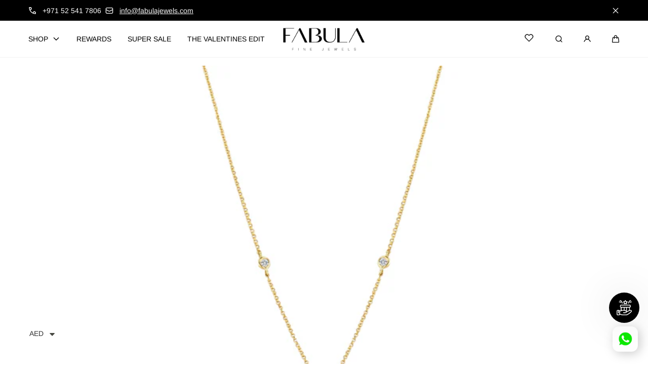

--- FILE ---
content_type: text/html; charset=utf-8
request_url: https://www.fabulajewels.com/products/diamond-drop-down
body_size: 46099
content:
<!doctype html>
<html class="no-js" lang="en">
  <head>
    <meta charset="utf-8">
    <meta http-equiv="X-UA-Compatible" content="IE=edge">
    <meta name="viewport" content="width=device-width,initial-scale=1">
    <meta name="theme-color" content="">
    <link rel="canonical" href="https://www.fabulajewels.com/products/diamond-drop-down">
    <link rel="preconnect" href="https://cdn.shopify.com" crossorigin><link rel="icon" type="image/png" href="//www.fabulajewels.com/cdn/shop/files/Fabula_Jewels_Logo_fav_icon_bc17bbbb-a3e5-4be3-af4d-fb01e460c11f.png?crop=center&height=32&v=1728990584&width=32"><link rel="preconnect" href="https://fonts.shopifycdn.com" crossorigin><title>
      Summer Sparkles (4 diamonds)
 &ndash; Fabula Jewels</title>

    
      <meta name="description" content="Simplicity is key applies beautifully to this Choker.One of the best sellers, and best worn as a choker to be layered with other necklaces. Made in 18k gold and 0.28 carat diamonds* *Please note that the diamond carat weight could slightly differ as no two diamonds are exactly the same, which is what makes them preciou">
    

    

<meta property="og:site_name" content="Fabula Jewels">
<meta property="og:url" content="https://www.fabulajewels.com/products/diamond-drop-down">
<meta property="og:title" content="Summer Sparkles (4 diamonds)">
<meta property="og:type" content="product">
<meta property="og:description" content="Simplicity is key applies beautifully to this Choker.One of the best sellers, and best worn as a choker to be layered with other necklaces. Made in 18k gold and 0.28 carat diamonds* *Please note that the diamond carat weight could slightly differ as no two diamonds are exactly the same, which is what makes them preciou"><meta property="og:image" content="http://www.fabulajewels.com/cdn/shop/products/Summer_Sparkles.jpg?v=1557313852">
  <meta property="og:image:secure_url" content="https://www.fabulajewels.com/cdn/shop/products/Summer_Sparkles.jpg?v=1557313852">
  <meta property="og:image:width" content="1080">
  <meta property="og:image:height" content="1080"><meta property="og:price:amount" content="3,337.50">
  <meta property="og:price:currency" content="AED">

    <script src="//www.fabulajewels.com/cdn/shop/t/46/assets/global.js?v=126053705992970378511728931559" defer="defer"></script>

    <script>window.performance && window.performance.mark && window.performance.mark('shopify.content_for_header.start');</script><meta name="google-site-verification" content="RMaJtS7ZGp6-af3o4BYe8HcCmJwEcwsmi7_sEQTKj2I">
<meta name="facebook-domain-verification" content="e98b6lx8arw09znanbqcf2jb9iv7vq">
<meta id="shopify-digital-wallet" name="shopify-digital-wallet" content="/22669483/digital_wallets/dialog">
<link rel="alternate" hreflang="x-default" href="https://www.fabulajewels.com/products/diamond-drop-down">
<link rel="alternate" hreflang="en" href="https://www.fabulajewels.com/products/diamond-drop-down">
<link rel="alternate" hreflang="ar" href="https://www.fabulajewels.com/ar/products/diamond-drop-down">
<link rel="alternate" type="application/json+oembed" href="https://www.fabulajewels.com/products/diamond-drop-down.oembed">
<script async="async" src="/checkouts/internal/preloads.js?locale=en-AE"></script>
<script id="shopify-features" type="application/json">{"accessToken":"5e7272bb6f7c4abdfecb46101c63c712","betas":["rich-media-storefront-analytics"],"domain":"www.fabulajewels.com","predictiveSearch":true,"shopId":22669483,"locale":"en"}</script>
<script>var Shopify = Shopify || {};
Shopify.shop = "fabula-jewels.myshopify.com";
Shopify.locale = "en";
Shopify.currency = {"active":"AED","rate":"1.0"};
Shopify.country = "AE";
Shopify.theme = {"name":"Marble","id":131446341721,"schema_name":"Marble","schema_version":"4.0.0","theme_store_id":1907,"role":"main"};
Shopify.theme.handle = "null";
Shopify.theme.style = {"id":null,"handle":null};
Shopify.cdnHost = "www.fabulajewels.com/cdn";
Shopify.routes = Shopify.routes || {};
Shopify.routes.root = "/";</script>
<script type="module">!function(o){(o.Shopify=o.Shopify||{}).modules=!0}(window);</script>
<script>!function(o){function n(){var o=[];function n(){o.push(Array.prototype.slice.apply(arguments))}return n.q=o,n}var t=o.Shopify=o.Shopify||{};t.loadFeatures=n(),t.autoloadFeatures=n()}(window);</script>
<script id="shop-js-analytics" type="application/json">{"pageType":"product"}</script>
<script defer="defer" async type="module" src="//www.fabulajewels.com/cdn/shopifycloud/shop-js/modules/v2/client.init-shop-cart-sync_BT-GjEfc.en.esm.js"></script>
<script defer="defer" async type="module" src="//www.fabulajewels.com/cdn/shopifycloud/shop-js/modules/v2/chunk.common_D58fp_Oc.esm.js"></script>
<script defer="defer" async type="module" src="//www.fabulajewels.com/cdn/shopifycloud/shop-js/modules/v2/chunk.modal_xMitdFEc.esm.js"></script>
<script type="module">
  await import("//www.fabulajewels.com/cdn/shopifycloud/shop-js/modules/v2/client.init-shop-cart-sync_BT-GjEfc.en.esm.js");
await import("//www.fabulajewels.com/cdn/shopifycloud/shop-js/modules/v2/chunk.common_D58fp_Oc.esm.js");
await import("//www.fabulajewels.com/cdn/shopifycloud/shop-js/modules/v2/chunk.modal_xMitdFEc.esm.js");

  window.Shopify.SignInWithShop?.initShopCartSync?.({"fedCMEnabled":true,"windoidEnabled":true});

</script>
<script>(function() {
  var isLoaded = false;
  function asyncLoad() {
    if (isLoaded) return;
    isLoaded = true;
    var urls = ["\/\/d1liekpayvooaz.cloudfront.net\/apps\/customizery\/customizery.js?shop=fabula-jewels.myshopify.com","https:\/\/cdn.shopify.com\/s\/files\/1\/0683\/1371\/0892\/files\/splmn-shopify-prod-August-31.min.js?v=1693985059\u0026shop=fabula-jewels.myshopify.com","https:\/\/str.rise-ai.com\/?shop=fabula-jewels.myshopify.com","https:\/\/strn.rise-ai.com\/?shop=fabula-jewels.myshopify.com"];
    for (var i = 0; i < urls.length; i++) {
      var s = document.createElement('script');
      s.type = 'text/javascript';
      s.async = true;
      s.src = urls[i];
      var x = document.getElementsByTagName('script')[0];
      x.parentNode.insertBefore(s, x);
    }
  };
  if(window.attachEvent) {
    window.attachEvent('onload', asyncLoad);
  } else {
    window.addEventListener('load', asyncLoad, false);
  }
})();</script>
<script id="__st">var __st={"a":22669483,"offset":14400,"reqid":"055b0611-7824-43e1-837d-d5915287b318-1769359880","pageurl":"www.fabulajewels.com\/products\/diamond-drop-down","u":"b8bfdffbe683","p":"product","rtyp":"product","rid":749566394457};</script>
<script>window.ShopifyPaypalV4VisibilityTracking = true;</script>
<script id="captcha-bootstrap">!function(){'use strict';const t='contact',e='account',n='new_comment',o=[[t,t],['blogs',n],['comments',n],[t,'customer']],c=[[e,'customer_login'],[e,'guest_login'],[e,'recover_customer_password'],[e,'create_customer']],r=t=>t.map((([t,e])=>`form[action*='/${t}']:not([data-nocaptcha='true']) input[name='form_type'][value='${e}']`)).join(','),a=t=>()=>t?[...document.querySelectorAll(t)].map((t=>t.form)):[];function s(){const t=[...o],e=r(t);return a(e)}const i='password',u='form_key',d=['recaptcha-v3-token','g-recaptcha-response','h-captcha-response',i],f=()=>{try{return window.sessionStorage}catch{return}},m='__shopify_v',_=t=>t.elements[u];function p(t,e,n=!1){try{const o=window.sessionStorage,c=JSON.parse(o.getItem(e)),{data:r}=function(t){const{data:e,action:n}=t;return t[m]||n?{data:e,action:n}:{data:t,action:n}}(c);for(const[e,n]of Object.entries(r))t.elements[e]&&(t.elements[e].value=n);n&&o.removeItem(e)}catch(o){console.error('form repopulation failed',{error:o})}}const l='form_type',E='cptcha';function T(t){t.dataset[E]=!0}const w=window,h=w.document,L='Shopify',v='ce_forms',y='captcha';let A=!1;((t,e)=>{const n=(g='f06e6c50-85a8-45c8-87d0-21a2b65856fe',I='https://cdn.shopify.com/shopifycloud/storefront-forms-hcaptcha/ce_storefront_forms_captcha_hcaptcha.v1.5.2.iife.js',D={infoText:'Protected by hCaptcha',privacyText:'Privacy',termsText:'Terms'},(t,e,n)=>{const o=w[L][v],c=o.bindForm;if(c)return c(t,g,e,D).then(n);var r;o.q.push([[t,g,e,D],n]),r=I,A||(h.body.append(Object.assign(h.createElement('script'),{id:'captcha-provider',async:!0,src:r})),A=!0)});var g,I,D;w[L]=w[L]||{},w[L][v]=w[L][v]||{},w[L][v].q=[],w[L][y]=w[L][y]||{},w[L][y].protect=function(t,e){n(t,void 0,e),T(t)},Object.freeze(w[L][y]),function(t,e,n,w,h,L){const[v,y,A,g]=function(t,e,n){const i=e?o:[],u=t?c:[],d=[...i,...u],f=r(d),m=r(i),_=r(d.filter((([t,e])=>n.includes(e))));return[a(f),a(m),a(_),s()]}(w,h,L),I=t=>{const e=t.target;return e instanceof HTMLFormElement?e:e&&e.form},D=t=>v().includes(t);t.addEventListener('submit',(t=>{const e=I(t);if(!e)return;const n=D(e)&&!e.dataset.hcaptchaBound&&!e.dataset.recaptchaBound,o=_(e),c=g().includes(e)&&(!o||!o.value);(n||c)&&t.preventDefault(),c&&!n&&(function(t){try{if(!f())return;!function(t){const e=f();if(!e)return;const n=_(t);if(!n)return;const o=n.value;o&&e.removeItem(o)}(t);const e=Array.from(Array(32),(()=>Math.random().toString(36)[2])).join('');!function(t,e){_(t)||t.append(Object.assign(document.createElement('input'),{type:'hidden',name:u})),t.elements[u].value=e}(t,e),function(t,e){const n=f();if(!n)return;const o=[...t.querySelectorAll(`input[type='${i}']`)].map((({name:t})=>t)),c=[...d,...o],r={};for(const[a,s]of new FormData(t).entries())c.includes(a)||(r[a]=s);n.setItem(e,JSON.stringify({[m]:1,action:t.action,data:r}))}(t,e)}catch(e){console.error('failed to persist form',e)}}(e),e.submit())}));const S=(t,e)=>{t&&!t.dataset[E]&&(n(t,e.some((e=>e===t))),T(t))};for(const o of['focusin','change'])t.addEventListener(o,(t=>{const e=I(t);D(e)&&S(e,y())}));const B=e.get('form_key'),M=e.get(l),P=B&&M;t.addEventListener('DOMContentLoaded',(()=>{const t=y();if(P)for(const e of t)e.elements[l].value===M&&p(e,B);[...new Set([...A(),...v().filter((t=>'true'===t.dataset.shopifyCaptcha))])].forEach((e=>S(e,t)))}))}(h,new URLSearchParams(w.location.search),n,t,e,['guest_login'])})(!0,!0)}();</script>
<script integrity="sha256-4kQ18oKyAcykRKYeNunJcIwy7WH5gtpwJnB7kiuLZ1E=" data-source-attribution="shopify.loadfeatures" defer="defer" src="//www.fabulajewels.com/cdn/shopifycloud/storefront/assets/storefront/load_feature-a0a9edcb.js" crossorigin="anonymous"></script>
<script data-source-attribution="shopify.dynamic_checkout.dynamic.init">var Shopify=Shopify||{};Shopify.PaymentButton=Shopify.PaymentButton||{isStorefrontPortableWallets:!0,init:function(){window.Shopify.PaymentButton.init=function(){};var t=document.createElement("script");t.src="https://www.fabulajewels.com/cdn/shopifycloud/portable-wallets/latest/portable-wallets.en.js",t.type="module",document.head.appendChild(t)}};
</script>
<script data-source-attribution="shopify.dynamic_checkout.buyer_consent">
  function portableWalletsHideBuyerConsent(e){var t=document.getElementById("shopify-buyer-consent"),n=document.getElementById("shopify-subscription-policy-button");t&&n&&(t.classList.add("hidden"),t.setAttribute("aria-hidden","true"),n.removeEventListener("click",e))}function portableWalletsShowBuyerConsent(e){var t=document.getElementById("shopify-buyer-consent"),n=document.getElementById("shopify-subscription-policy-button");t&&n&&(t.classList.remove("hidden"),t.removeAttribute("aria-hidden"),n.addEventListener("click",e))}window.Shopify?.PaymentButton&&(window.Shopify.PaymentButton.hideBuyerConsent=portableWalletsHideBuyerConsent,window.Shopify.PaymentButton.showBuyerConsent=portableWalletsShowBuyerConsent);
</script>
<script data-source-attribution="shopify.dynamic_checkout.cart.bootstrap">document.addEventListener("DOMContentLoaded",(function(){function t(){return document.querySelector("shopify-accelerated-checkout-cart, shopify-accelerated-checkout")}if(t())Shopify.PaymentButton.init();else{new MutationObserver((function(e,n){t()&&(Shopify.PaymentButton.init(),n.disconnect())})).observe(document.body,{childList:!0,subtree:!0})}}));
</script>
<script id="sections-script" data-sections="header" defer="defer" src="//www.fabulajewels.com/cdn/shop/t/46/compiled_assets/scripts.js?v=5659"></script>
<script>window.performance && window.performance.mark && window.performance.mark('shopify.content_for_header.end');</script>
<style data-shopify>

  @font-face {
  font-family: Arimo;
  font-weight: 400;
  font-style: normal;
  font-display: swap;
  src: url("//www.fabulajewels.com/cdn/fonts/arimo/arimo_n4.a7efb558ca22d2002248bbe6f302a98edee38e35.woff2") format("woff2"),
       url("//www.fabulajewels.com/cdn/fonts/arimo/arimo_n4.0da809f7d1d5ede2a73be7094ac00741efdb6387.woff") format("woff");
}

  @font-face {
  font-family: Arimo;
  font-weight: 600;
  font-style: normal;
  font-display: swap;
  src: url("//www.fabulajewels.com/cdn/fonts/arimo/arimo_n6.9c18b0befd86597f319b7d7f925727d04c262b32.woff2") format("woff2"),
       url("//www.fabulajewels.com/cdn/fonts/arimo/arimo_n6.422bf6679b81a8bfb1b25d19299a53688390c2b9.woff") format("woff");
}

  @font-face {
  font-family: Arimo;
  font-weight: 700;
  font-style: normal;
  font-display: swap;
  src: url("//www.fabulajewels.com/cdn/fonts/arimo/arimo_n7.1d2d0638e6a1228d86beb0e10006e3280ccb2d04.woff2") format("woff2"),
       url("//www.fabulajewels.com/cdn/fonts/arimo/arimo_n7.f4b9139e8eac4a17b38b8707044c20f54c3be479.woff") format("woff");
}

  @font-face {
  font-family: Arimo;
  font-weight: 400;
  font-style: italic;
  font-display: swap;
  src: url("//www.fabulajewels.com/cdn/fonts/arimo/arimo_i4.438ddb21a1b98c7230698d70dc1a21df235701b2.woff2") format("woff2"),
       url("//www.fabulajewels.com/cdn/fonts/arimo/arimo_i4.0e1908a0dc1ec32fabb5a03a0c9ee2083f82e3d7.woff") format("woff");
}

  @font-face {
  font-family: Arimo;
  font-weight: 700;
  font-style: italic;
  font-display: swap;
  src: url("//www.fabulajewels.com/cdn/fonts/arimo/arimo_i7.b9f09537c29041ec8d51f8cdb7c9b8e4f1f82cb1.woff2") format("woff2"),
       url("//www.fabulajewels.com/cdn/fonts/arimo/arimo_i7.ec659fc855f754fd0b1bd052e606bba1058f73da.woff") format("woff");
}

  @font-face {
  font-family: Arimo;
  font-weight: 400;
  font-style: normal;
  font-display: swap;
  src: url("//www.fabulajewels.com/cdn/fonts/arimo/arimo_n4.a7efb558ca22d2002248bbe6f302a98edee38e35.woff2") format("woff2"),
       url("//www.fabulajewels.com/cdn/fonts/arimo/arimo_n4.0da809f7d1d5ede2a73be7094ac00741efdb6387.woff") format("woff");
}


  :root {
    --font-body-family: Arimo, sans-serif;
    --font-body-style: normal;
    --font-body-weight: 400;

    --font-heading-family: Arimo, sans-serif;
    --font-heading-style: normal;
    --font-heading-weight: 400;

    --font-heading-scale: 1.0;
    --font-body-scale: 1.0;

    --color-base-primary: #000;
    --color-base-primary-transparent-0: rgba(0, 0, 0, 0);
    --color-red: #ff4f4f;

    --color-headings: #000;
    --color-headings-accent: #000;
    --color-paragraphs: #000;
    --color-shadows: rgba(0, 0, 0, 0.2);

    --color-background: #fff;
    --color-background-transparent-75: rgba(255, 255, 255, 0.75);
    --color-background-transparent-50: rgba(255, 255, 255, 0.5);
    --color-background-transparent-15: rgba(255, 255, 255, 0.15);
    --color-foreground-transparent-50: rgba(0, 0, 0, 0.5);
    --color-foreground-transparent-15: rgba(0, 0, 0, 0.15);

    --color-buttons-solid: #fff;
    --color-background-buttons-solid: #000;
    --color-buttons-outline: #000000;
    --color-border-buttons-outline: #000000;
    --color-buttons-links: #404040;

    --color-slider-paging: #000000;
    --color-slider-actions: #fff;
    --color-background-slider-actions: #000;

    --color-seperators: #f2f2f2;

    --color-badge: #fff;
    --color-background-badge: rgba(0, 0, 0, 0.6);
    --color-badge-sale: #fff;
    --color-background-badge-sale: #ff4f4f;

    --color-form-label: #000;
    --color-form-input-placeholder: #6d6d6d;
    --color-form-input-background: #f0f0f0;
    --color-form-errors: #ff4f4f;
    --color-swatches: #000;
    --color-swatches-unavailable: rgba(0, 0, 0, 0.15);

    --color-breadcrumbs-active: #8c8c8c;
    --color-breadcrumbs-inactive: #ccc;
    --color-breadcrumbs-hover: #000;

    --color-progress-bar: #000;--color-swatch-rose-gold: #B76E79;--color-swatch-yellow-gold: #FFDF00;--color-swatch-white-gold: #FFFFF4;--color-swatch-18k-rose-gold: #B76E79;--color-swatch-18k-yellow-gold: #FFDF00;--color-swatch-18k-white-gold: #FFFFF4;--color-swatch-18-k-rose-gold: #B76E79;--color-swatch-18-k-yellow-gold: #FFDF00;--color-swatch-18-k-white-gold: #FFFFF4;--swatch-padding: 2px;--card-swatch-padding: 2px;--filters-swatch-padding: 2px;--page-width: 144rem;
    --page-gap: 2.6rem;
    --page-gap-desktop: 5.6rem;
    --spacing-step: 0.8rem;
    --header-without-announcements-offset: 7.3rem;
    --header-offset: 11.5rem;

    --duration-short: 200ms;
    --duration-default: 300ms;
    --duration-long: 500ms;
    --duration-extra-long: 700ms;
    --duration-slow: 1000ms;
    --transition-cubic-bezier: cubic-bezier(0.51, 0, 0.34, 1.01);
    --transition-cubic-bezier-v2: cubic-bezier(0.56, 0, 0, 1.01);

    --border-radius-buttons: 5.0rem;

    --border-radius-card-product: var(--spacing-step);
    --border-radius-badges: 0.5rem;

    --border-radius-form-inputs: calc(var(--spacing-step) * 5);
    --border-radius-pagination-link: calc(var(--spacing-step) / 2);
    --border-radius-variant-buttons: calc(var(--spacing-step) / 2);
    --border-radius-progress-bar: calc(var(--spacing-step) * 3);

    --border-radius-featured-cards: var(--spacing-step);

    --z-header: 400;
    --z-announcement-bar: 10;
    --z-modals: 800;

    --button-height: 4.8rem;
  }

  .color-style-2 {
    --color-red: #ff4f4f;

    --color-headings: #ffffff;
    --color-headings-accent: #ffffff;
    --color-paragraphs: #ffffff;
    --color-shadows: rgba(255, 255, 255, 0.2);

    --color-background: #000000;
    --color-background-transparent-75: rgba(0, 0, 0, 0.75);
    --color-background-transparent-50: rgba(0, 0, 0, 0.5);
    --color-background-transparent-15: rgba(0, 0, 0, 0.15);
    --color-foreground-transparent-50: rgba(255, 255, 255, 0.5);
    --color-foreground-transparent-15: rgba(255, 255, 255, 0.15);

    --color-buttons-solid: #000000;
    --color-background-buttons-solid: #ffffff;
    --color-buttons-outline: #fff;
    --color-border-buttons-outline: #ccc;
    --color-buttons-links: #00abc7;

    --color-slider-paging: #000;
    --color-slider-actions: #000;
    --color-background-slider-actions: #fff;

    --color-seperators: #000;

    --color-badge: #000;
    --color-background-badge: rgba(255, 255, 255, 0.6);
    --color-badge-sale: #fff;
    --color-background-badge-sale: #ff4f4f;

    --color-form-label: #fff;
    --color-form-input-placeholder: #dfdfdf;
    --color-form-input-background: #4d4d4d;
    --color-form-errors: #ff4f4f;
    --color-swatches: #ffffff;
    --color-swatches-unavailable: rgba(255, 255, 255, 0.15);

    --color-breadcrumbs-active: #bababa;
    --color-breadcrumbs-inactive: #7d7d7d;
    --color-breadcrumbs-hover: #fff;

    --color-progress-bar: #006b49;
  }

  .color-style-3 {
    --color-red: #ff4f4f;

    --color-headings: #fff;
    --color-headings-accent: #000000;
    --color-paragraphs: #000000;
    --color-shadows: rgba(0, 0, 0, 0.2);

    --color-background: #f5f5f5;
    --color-background-transparent-75: rgba(245, 245, 245, 0.75);
    --color-background-transparent-50: rgba(245, 245, 245, 0.5);
    --color-background-transparent-15: rgba(245, 245, 245, 0.15);
    --color-foreground-transparent-50: rgba(255, 255, 255, 0.5);
    --color-foreground-transparent-15: rgba(255, 255, 255, 0.15);

    --color-buttons-solid: #fff;
    --color-background-buttons-solid: #000;
    --color-buttons-outline: #fff;
    --color-border-buttons-outline: #fff;
    --color-buttons-links: #000;

    --color-slider-paging: #000000;
    --color-slider-actions: #fff;
    --color-background-slider-actions: #000;

    --color-seperators: #f5ebeb;

    --color-badge: #fff;
    --color-background-badge: rgba(0, 0, 0, 0.6);
    --color-badge-sale: #fff;
    --color-background-badge-sale: #ff4f4f;

    --color-form-label: #000;
    --color-form-input-placeholder: #000;
    --color-form-input-background: #f5ebeb;
    --color-form-errors: #ff4f4f;
    --color-swatches: #000000;
    --color-swatches-unavailable: rgba(0, 0, 0, 0.15);

    --color-breadcrumbs-active: #8c8c8c;
    --color-breadcrumbs-inactive: #ccc;
    --color-breadcrumbs-hover: #000;

    --color-progress-bar: #000;
  }

  @media screen and (min-width: 990px) {
    :root {--swatch-padding: 2px;--card-swatch-padding: 2px;--filters-swatch-padding: 2px;}
  }

  @media screen and (min-width: 750px) {
    :root {
      --button-height: 5.6rem;
    }
  }.swatch--rose-gold {
        color: var(--color-swatch-rose-gold);
      }.swatch--yellow-gold {
        color: var(--color-swatch-yellow-gold);
      }.swatch--white-gold {
        color: var(--color-swatch-white-gold);
      }.swatch--18k-rose-gold {
        color: var(--color-swatch-18k-rose-gold);
      }.swatch--18k-yellow-gold {
        color: var(--color-swatch-18k-yellow-gold);
      }.swatch--18k-white-gold {
        color: var(--color-swatch-18k-white-gold);
      }.swatch--18-k-rose-gold {
        color: var(--color-swatch-18-k-rose-gold);
      }.swatch--18-k-yellow-gold {
        color: var(--color-swatch-18-k-yellow-gold);
      }.swatch--18-k-white-gold {
        color: var(--color-swatch-18-k-white-gold);
      }</style><link href="//www.fabulajewels.com/cdn/shop/t/46/assets/base.css?v=124346854934761709441730976220" rel="stylesheet" type="text/css" media="all" />

    <link rel="stylesheet" href="//www.fabulajewels.com/cdn/shop/t/46/assets/helper-spacer.css?v=154717134269923270961729786364" media="print" onload="this.media='all'">

    <noscript><link href="//www.fabulajewels.com/cdn/shop/t/46/assets/helper-spacer.css?v=154717134269923270961729786364" rel="stylesheet" type="text/css" media="all" /></noscript><link rel="preload" as="font" href="//www.fabulajewels.com/cdn/fonts/arimo/arimo_n4.a7efb558ca22d2002248bbe6f302a98edee38e35.woff2" type="font/woff2" crossorigin><link rel="preload" as="font" href="//www.fabulajewels.com/cdn/fonts/arimo/arimo_n4.a7efb558ca22d2002248bbe6f302a98edee38e35.woff2" type="font/woff2" crossorigin><link rel="stylesheet" href="//www.fabulajewels.com/cdn/shop/t/46/assets/toast.css?v=106136300471322741761728931560" media="print" onload="this.media='all'">
    <script src="//www.fabulajewels.com/cdn/shop/t/46/assets/toast-popup.js?v=147393199636048133531728931560" defer></script>

    <noscript><link href="//www.fabulajewels.com/cdn/shop/t/46/assets/toast.css?v=106136300471322741761728931560" rel="stylesheet" type="text/css" media="all" /></noscript>

    <script>
      document.documentElement.className = document.documentElement.className.replace('no-js', 'js');

      if (Shopify.designMode) {
        document.documentElement.classList.add('shopify-design-mode');
      }
    </script><script src="//www.fabulajewels.com/cdn/shop/t/46/assets/bodyScrollLock.min.js?v=54831410435734691211728931558" defer="defer"></script>
    <script src="//www.fabulajewels.com/cdn/shop/t/46/assets/lazysizes.min.js?v=134355369821296239011728931558" defer="defer"></script>



    <!------ WHatsapp Twilio UTM Tracking for GA4------->
    



<script>
(function() {
  try {
    var params = new URLSearchParams(window.location.search);

    if (params.has('wa_campaign')) {
      var data = {
        wa_campaign: params.get('wa_campaign') || "",
        wa_name: params.get('wa_name') || "",
        wa_phone: params.get('wa_phone') || "",
        ts: Date.now()
      };
      document.cookie = "wa_attribution=" + JSON.stringify(data) + "; path=/; max-age=2592000;";
    }
  } catch (e) {
    console.warn("WA attribution error:", e);
  }
})();
</script>

<!------ END OF WHatsapp Twilio UTM Tracking for GA4------->



<!-- BEGIN app block: shopify://apps/c-edd-estimated-delivery-date/blocks/app_setting/4a0685bc-c234-45b2-8382-5ad6a8e3e3fd --><script>
    window.deliveryCommon = window.deliveryCommon || {};
    window.deliveryCommon.setting = {};
    Object.assign(window.deliveryCommon.setting, {
        "shop_currency_code__ed": 'AED' || 'USD',
        "shop_locale_code__ed": 'en' || 'en',
        "shop_domain__ed":  'fabula-jewels.myshopify.com',
        "product_available__ed": 'true',
        "product_id__ed": '749566394457'
    });
    window.deliveryED = window.deliveryED || {};
    window.deliveryED.setting = {};
    Object.assign(window.deliveryED.setting, {
        "delivery__app_setting": {"main_delivery_setting":{"is_active":0,"order_delivery_info":"\u003cp\u003e{svg_12_icon}  Free Shipping to {country_name} {country_flag}, if your order exceeds 1,500 AED (˜410$).\u003c\/p\u003e\u003cp\u003e{svg_0_icon}  Order \u003cstrong\u003eToday\u003c\/strong\u003e , and you\u0026#x27;ll receive your order between \u003cstrong\u003e{order_delivered_minimum_date} and {order_delivered_maximum_date}\u003c\/strong\u003e\u003cbr\/\u003e\u003c\/p\u003e","is_ignore_out_of_stock":0,"out_of_stock_mode":0,"out_of_stock_info":"\u003cp\u003e\u003c\/p\u003e","order_progress_bar_mode":0,"order_progress_setting":{"ordered":{"svg_number":0,"title":"Ordered","tips_description":"After you place the order, we will need 1-3 days to prepare the shipment"},"order_ready":{"svg_number":4,"is_active":1,"title":"Order Ready","date_title":"{order_ready_minimum_date} - {order_ready_maximum_date}","tips_description":"Orders will start to be shipped"},"order_delivered":{"svg_number":10,"title":"Delivered","date_title":"{order_delivered_minimum_date} - {order_delivered_maximum_date}","tips_description":"Estimated arrival date range：{order_delivered_minimum_date} - {order_delivered_maximum_date}"}},"order_delivery_work_week":[0,1,1,1,1,1,1],"order_delivery_day_range":[6,9],"order_delivery_calc_method":0,"order_ready_work_week":[1,1,1,1,1,1,1],"order_ready_day_range":[1,2],"order_ready_calc_method":1,"holiday":[],"order_delivery_date_format":0,"delivery_date_custom_format":"{month_local} {day}","delivery_date_format_zero":1,"delivery_date_format_month_translate":["Jan","Feb","Mar","Apr","May","Jun","Jul","Aug","Sep","Oct","Nov","Dec"],"delivery_date_format_week_translate":["Sun","Mon","Tues","Wed","Thur","Fri","Sat"],"order_delivery_countdown_format":9,"delivery_countdown_custom_format":"{hours} {hours_local} {minutes} {minutes_local} {seconds} {seconds_local}","countdown_format_translate":["Hours","Minutes","Seconds"],"delivery_countdown_format_zero":1,"countdown_cutoff_hour":23,"countdown_cutoff_minute":59,"countdown_cutoff_advanced_enable":0,"countdown_cutoff_advanced":[[23,59],[23,59],[23,59],[23,59],[23,59],[23,59],[23,59]],"countdown_mode":0,"after_deadline_hide_widget":0,"timezone_mode":0,"timezone":4,"todayandtomorrow":[{"lan_code":"en","lan_name":"English","left":"today","right":"tomorrow"}],"translate_country_name":[],"widget_layout_mode":2,"widget_placement_method":1,"widget_placement_position":0,"widget_placement_page":1,"widget_margin":[12,0,0,0],"message_text_widget_appearance_setting":{"border":{"border_width":1,"border_radius":4,"border_line":2},"color":{"text_color":"#000000","background_color":"#FFFFFF","border_color":"#E2E2E2"},"other":{"margin":[0,0,0,0],"padding":[10,10,10,10]}},"progress_bar_widget_appearance_setting":{"color":{"basic":{"icon_color":"#000000","icon_background_color":"#FFFFFF","order_status_title_color":"#000000","date_title_color":"#000000"},"advanced":{"order_status_title_color":"#000000","progress_line_color":"#000000","date_title_color":"#000000","description_tips_background_color":"#000000","icon_background_color":"#000000","icon_color":"#FFFFFF","description_tips_color":"#FFFFFF"}},"font":{"icon_font":20,"order_status_title_font":14,"date_title_font":14,"description_tips_font":14},"other":{"margin":[8,0,0,0]}},"show_country_mode":0,"arrow_down_position":0,"country_modal_background_rgba":[0,0,0,0.5],"country_modal_appearance_setting":{"color":{"text_color":"#000000","background_color":"#FFFFFF","icon_color":"#999999","selected_color":"#f2f2f2"},"border":{"border_radius":7},"font":{"text_font":16,"icon_font":16},"other":{"width":56}},"cart_form_mode":0,"cart_form_position":0,"product_form_position":0,"out_of_stock_product_form_position":0,"cart_checkout_status":1,"cart_checkout_title":"Estimated delivery, between","cart_checkout_description":"{order_delivered_minimum_date} and {order_delivered_maximum_date}","widget_custom_css":"","replace_jq":0,"jquery_version":"1.12.0","is_ignore_cookie_cache":0,"is_show_all":1,"p_mapping":1001,"product_ids":[]}},
        "delivery__pro_setting": null,
        "delivery__cate_setting": {"category_delivery_setting":{"category":{"is_add":1,"order_delivery_info":"\u003cspan style=\"display:block\"\u003e\u003c\/span\u003e","out_of_stock_info":"\u003cspan style=\"display:block\"\u003e\u003c\/span\u003e","out_of_stock_mode":0,"order_progress_bar_mode":0,"order_progress_setting":{"ordered":{"svg_number":0,"title":"Ordered","tips_description":"After you place the order, we will need 1-3 days to prepare the shipment"},"order_ready":{"svg_number":4,"is_active":1,"title":"Order Ready","date_title":"{order_ready_minimum_date} - {order_ready_maximum_date}","tips_description":"Orders will start to be shipped"},"order_delivered":{"svg_number":10,"title":"Delivered","date_title":"{order_delivered_minimum_date} - {order_delivered_maximum_date}","tips_description":"Estimated arrival date range：{order_delivered_minimum_date} - {order_delivered_maximum_date}"}},"order_delivery_work_week":[0,1,1,1,1,1,1],"order_delivery_day_range":[6,9],"order_delivery_calc_method":0,"order_ready_work_week":[1,1,1,1,1,1,1],"order_ready_day_range":[1,2],"order_ready_calc_method":1,"holiday":[],"is_show_all_unadd_country":0,"widget_display_status":0,"widget_layout_mode":2,"cart_checkout_status":1,"cart_checkout_title":"Estimated delivery, between","cart_checkout_description":"{order_delivered_minimum_date} and {order_delivered_maximum_date}","category_id":"313447","t":1741946573},"country":{"ae":{"order_delivery_work_week":[0,1,1,1,1,1,1],"order_delivery_day_range":[8,12],"order_delivery_calc_method":0,"order_ready_work_week":[1,1,1,1,1,1,1],"order_ready_day_range":[1,2],"order_ready_calc_method":1,"holiday":[],"widget_display_status":0,"widget_layout_mode":2,"cart_checkout_status":1,"languages":{"en":{"order_delivery_info":"\u003cp\u003e\u003cstrong\u003e✸ Free shipping\u003c\/strong\u003e to {country_name_advanced} {country_flag}\u003c\/p\u003e\u003cp\u003e✸ Order today , and you\u0026#x27;ll receive your order between {order_delivered_minimum_date} and {order_delivered_maximum_date}\u003c\/p\u003e\u003cp\u003e✸ Tracking available \u003c\/p\u003e","out_of_stock_info":"\u003cp\u003e\u003c\/p\u003e","order_progress_setting":{"ordered":{"title":"Ordered","tips_description":"After you place the order, we will need 1-3 days to prepare the shipment"},"order_ready":{"title":"Order Ready","date_title":"{order_ready_minimum_date} - {order_ready_maximum_date}","tips_description":"Orders will start to be shipped"},"order_delivered":{"title":"Delivered","date_title":"{order_delivered_minimum_date} - {order_delivered_maximum_date}","tips_description":"Estimated arrival date range：{order_delivered_minimum_date} - {order_delivered_maximum_date}"}},"delivery_date_custom_format":"{month_local} {day}","delivery_date_format_month_translate":["Jan","Feb","Mar","Apr","May","Jun","Jul","Aug","Sep","Oct","Nov","Dec"],"delivery_date_format_week_translate":["Sun","Mon","Tues","Wed","Thur","Fri","Sat"],"delivery_countdown_custom_format":"{hours} {hours_local} {minutes} {minutes_local} {seconds} {seconds_local}","countdown_format_translate":["Hours","Minutes","Seconds"],"cart_checkout_title":"Estimated delivery, between","cart_checkout_description":"{order_delivered_minimum_date} and {order_delivered_maximum_date}"}}},"bh":{"order_delivery_work_week":[0,1,1,1,1,1,1],"order_delivery_day_range":[8,12],"order_delivery_calc_method":0,"order_ready_work_week":[1,1,1,1,1,1,1],"order_ready_day_range":[1,2],"order_ready_calc_method":1,"holiday":[],"widget_display_status":0,"widget_layout_mode":2,"cart_checkout_status":1,"languages":{"en":{"order_delivery_info":"\u003cp\u003e✸ \u003cstrong\u003eFree shipping\u003c\/strong\u003e to {country_name} {country_flag}, if your order exceeds 1,500 AED (˜410$)\u003c\/p\u003e\u003cp\u003e✸ Order today, and you\u0026#x27;ll receive your order between {order_delivered_minimum_date} and {order_delivered_maximum_date}\u003c\/p\u003e\u003cp\u003e✸ Tracking available \u003c\/p\u003e","out_of_stock_info":"\u003cp\u003e\u003c\/p\u003e","order_progress_setting":{"ordered":{"title":"Ordered","tips_description":"After you place the order, we will need 1-3 days to prepare the shipment"},"order_ready":{"title":"Order Ready","date_title":"{order_ready_minimum_date} - {order_ready_maximum_date}","tips_description":"Orders will start to be shipped"},"order_delivered":{"title":"Delivered","date_title":"{order_delivered_minimum_date} - {order_delivered_maximum_date}","tips_description":"Estimated arrival date range：{order_delivered_minimum_date} - {order_delivered_maximum_date}"}},"delivery_date_custom_format":"{month_local} {day}","delivery_date_format_month_translate":["Jan","Feb","Mar","Apr","May","Jun","Jul","Aug","Sep","Oct","Nov","Dec"],"delivery_date_format_week_translate":["Sun","Mon","Tues","Wed","Thur","Fri","Sat"],"delivery_countdown_custom_format":"{hours} {hours_local} {minutes} {minutes_local} {seconds} {seconds_local}","countdown_format_translate":["Hours","Minutes","Seconds"],"cart_checkout_title":"Estimated delivery, between","cart_checkout_description":"{order_delivered_minimum_date} and {order_delivered_maximum_date}"}}},"kw":{"order_delivery_work_week":[0,1,1,1,1,1,1],"order_delivery_day_range":[8,12],"order_delivery_calc_method":0,"order_ready_work_week":[1,1,1,1,1,1,1],"order_ready_day_range":[1,2],"order_ready_calc_method":1,"holiday":[],"widget_display_status":0,"widget_layout_mode":2,"cart_checkout_status":1,"languages":{"en":{"order_delivery_info":"\u003cp\u003e✸ \u003cstrong\u003eFree shipping\u003c\/strong\u003e to {country_name} {country_flag}, if your order exceeds 1,500 AED (˜410$).\u003c\/p\u003e\u003cp\u003e✸ Order today, and you\u0026#x27;ll receive your order between {order_delivered_minimum_date} and {order_delivered_maximum_date}\u003c\/p\u003e\u003cp\u003e✸ Tracking available \u003c\/p\u003e","out_of_stock_info":"\u003cp\u003e\u003c\/p\u003e","order_progress_setting":{"ordered":{"title":"Ordered","tips_description":"After you place the order, we will need 1-3 days to prepare the shipment"},"order_ready":{"title":"Order Ready","date_title":"{order_ready_minimum_date} - {order_ready_maximum_date}","tips_description":"Orders will start to be shipped"},"order_delivered":{"title":"Delivered","date_title":"{order_delivered_minimum_date} - {order_delivered_maximum_date}","tips_description":"Estimated arrival date range：{order_delivered_minimum_date} - {order_delivered_maximum_date}"}},"delivery_date_custom_format":"{month_local} {day}","delivery_date_format_month_translate":["Jan","Feb","Mar","Apr","May","Jun","Jul","Aug","Sep","Oct","Nov","Dec"],"delivery_date_format_week_translate":["Sun","Mon","Tues","Wed","Thur","Fri","Sat"],"delivery_countdown_custom_format":"{hours} {hours_local} {minutes} {minutes_local} {seconds} {seconds_local}","countdown_format_translate":["Hours","Minutes","Seconds"],"cart_checkout_title":"Estimated delivery, between","cart_checkout_description":"{order_delivered_minimum_date} and {order_delivered_maximum_date}"}}},"om":{"order_delivery_work_week":[0,1,1,1,1,1,1],"order_delivery_day_range":[6,8],"order_delivery_calc_method":0,"order_ready_work_week":[1,1,1,1,1,1,1],"order_ready_day_range":[1,2],"order_ready_calc_method":1,"holiday":[],"widget_display_status":0,"widget_layout_mode":2,"cart_checkout_status":1,"languages":{"en":{"order_delivery_info":"\u003cp\u003e✸ \u003cstrong\u003eFree shipping\u003c\/strong\u003e to {country_name} {country_flag}, if your order exceeds 1,500 AED (˜410$)\u003c\/p\u003e\u003cp\u003e✸ Order today, and you\u0026#x27;ll receive your order between {order_delivered_minimum_date} and {order_delivered_maximum_date}\u003c\/p\u003e\u003cp\u003e✸ Tracking available \u003c\/p\u003e","out_of_stock_info":"\u003cp\u003e\u003c\/p\u003e","order_progress_setting":{"ordered":{"title":"Ordered","tips_description":"After you place the order, we will need 1-3 days to prepare the shipment"},"order_ready":{"title":"Order Ready","date_title":"{order_ready_minimum_date} - {order_ready_maximum_date}","tips_description":"Orders will start to be shipped"},"order_delivered":{"title":"Delivered","date_title":"{order_delivered_minimum_date} - {order_delivered_maximum_date}","tips_description":"Estimated arrival date range：{order_delivered_minimum_date} - {order_delivered_maximum_date}"}},"delivery_date_custom_format":"{month_local} {day}","delivery_date_format_month_translate":["Jan","Feb","Mar","Apr","May","Jun","Jul","Aug","Sep","Oct","Nov","Dec"],"delivery_date_format_week_translate":["Sun","Mon","Tues","Wed","Thur","Fri","Sat"],"delivery_countdown_custom_format":"{hours} {hours_local} {minutes} {minutes_local} {seconds} {seconds_local}","countdown_format_translate":["Hours","Minutes","Seconds"],"cart_checkout_title":"Estimated delivery, between","cart_checkout_description":"{order_delivered_minimum_date} and {order_delivered_maximum_date}"}}},"qa":{"order_delivery_work_week":[0,1,1,1,1,1,1],"order_delivery_day_range":[8,12],"order_delivery_calc_method":0,"order_ready_work_week":[1,1,1,1,1,1,1],"order_ready_day_range":[1,2],"order_ready_calc_method":1,"holiday":[],"widget_display_status":0,"widget_layout_mode":2,"cart_checkout_status":1,"languages":{"en":{"order_delivery_info":"\u003cp\u003e✸ \u003cstrong\u003eFree shipping\u003c\/strong\u003e to {country_name} {country_flag}, if your order exceeds 1,500 AED (˜410$)\u003c\/p\u003e\u003cp\u003e✸ Order today, and you\u0026#x27;ll receive your order between {order_delivered_minimum_date} and {order_delivered_maximum_date}\u003c\/p\u003e\u003cp\u003e✸ Tracking available \u003c\/p\u003e","out_of_stock_info":"\u003cp\u003e\u003c\/p\u003e","order_progress_setting":{"ordered":{"title":"Ordered","tips_description":"After you place the order, we will need 1-3 days to prepare the shipment"},"order_ready":{"title":"Order Ready","date_title":"{order_ready_minimum_date} - {order_ready_maximum_date}","tips_description":"Orders will start to be shipped"},"order_delivered":{"title":"Delivered","date_title":"{order_delivered_minimum_date} - {order_delivered_maximum_date}","tips_description":"Estimated arrival date range：{order_delivered_minimum_date} - {order_delivered_maximum_date}"}},"delivery_date_custom_format":"{month_local} {day}","delivery_date_format_month_translate":["Jan","Feb","Mar","Apr","May","Jun","Jul","Aug","Sep","Oct","Nov","Dec"],"delivery_date_format_week_translate":["Sun","Mon","Tues","Wed","Thur","Fri","Sat"],"delivery_countdown_custom_format":"{hours} {hours_local} {minutes} {minutes_local} {seconds} {seconds_local}","countdown_format_translate":["Hours","Minutes","Seconds"],"cart_checkout_title":"Estimated delivery, between","cart_checkout_description":"{order_delivered_minimum_date} and {order_delivered_maximum_date}"}}},"sa":{"order_delivery_work_week":[0,1,1,1,1,1,1],"order_delivery_day_range":[8,12],"order_delivery_calc_method":0,"order_ready_work_week":[1,1,1,1,1,1,1],"order_ready_day_range":[1,2],"order_ready_calc_method":1,"holiday":[],"widget_display_status":0,"widget_layout_mode":2,"cart_checkout_status":1,"languages":{"en":{"order_delivery_info":"\u003cp\u003e\u003cstrong\u003e✸ Free shipping\u003c\/strong\u003e to {country_name} {country_flag}, if your order exceeds 1,500 AED (˜410$)\u003c\/p\u003e\u003cp\u003e✸ Order today, and you\u0026#x27;ll receive your order between {order_delivered_minimum_date} and {order_delivered_maximum_date}\u003c\/p\u003e\u003cp\u003e✸ Tracking available \u003c\/p\u003e","out_of_stock_info":"\u003cp\u003e\u003c\/p\u003e","order_progress_setting":{"ordered":{"title":"Ordered","tips_description":"After you place the order, we will need 1-3 days to prepare the shipment"},"order_ready":{"title":"Order Ready","date_title":"{order_ready_minimum_date} - {order_ready_maximum_date}","tips_description":"Orders will start to be shipped"},"order_delivered":{"title":"Delivered","date_title":"{order_delivered_minimum_date} - {order_delivered_maximum_date}","tips_description":"Estimated arrival date range：{order_delivered_minimum_date} - {order_delivered_maximum_date}"}},"delivery_date_custom_format":"{month_local} {day}","delivery_date_format_month_translate":["Jan","Feb","Mar","Apr","May","Jun","Jul","Aug","Sep","Oct","Nov","Dec"],"delivery_date_format_week_translate":["Sun","Mon","Tues","Wed","Thur","Fri","Sat"],"delivery_countdown_custom_format":"{hours} {hours_local} {minutes} {minutes_local} {seconds} {seconds_local}","countdown_format_translate":["Hours","Minutes","Seconds"],"cart_checkout_title":"Estimated delivery, between","cart_checkout_description":"{order_delivered_minimum_date} and {order_delivered_maximum_date}"}}}}}}
    });
</script>

<script src="https://cdn.shopify.com/s/files/1/0654/5637/3996/files/delivery_coder_cc698f59-3829-49b3-8fa2-f9ef0ba024af.js?v=1767391130&t=1088" defer></script>

<!-- END app block --><!-- BEGIN app block: shopify://apps/klaviyo-email-marketing-sms/blocks/klaviyo-onsite-embed/2632fe16-c075-4321-a88b-50b567f42507 -->












  <script async src="https://static.klaviyo.com/onsite/js/VFwVYq/klaviyo.js?company_id=VFwVYq"></script>
  <script>!function(){if(!window.klaviyo){window._klOnsite=window._klOnsite||[];try{window.klaviyo=new Proxy({},{get:function(n,i){return"push"===i?function(){var n;(n=window._klOnsite).push.apply(n,arguments)}:function(){for(var n=arguments.length,o=new Array(n),w=0;w<n;w++)o[w]=arguments[w];var t="function"==typeof o[o.length-1]?o.pop():void 0,e=new Promise((function(n){window._klOnsite.push([i].concat(o,[function(i){t&&t(i),n(i)}]))}));return e}}})}catch(n){window.klaviyo=window.klaviyo||[],window.klaviyo.push=function(){var n;(n=window._klOnsite).push.apply(n,arguments)}}}}();</script>

  
    <script id="viewed_product">
      if (item == null) {
        var _learnq = _learnq || [];

        var MetafieldReviews = null
        var MetafieldYotpoRating = null
        var MetafieldYotpoCount = null
        var MetafieldLooxRating = null
        var MetafieldLooxCount = null
        var okendoProduct = null
        var okendoProductReviewCount = null
        var okendoProductReviewAverageValue = null
        try {
          // The following fields are used for Customer Hub recently viewed in order to add reviews.
          // This information is not part of __kla_viewed. Instead, it is part of __kla_viewed_reviewed_items
          MetafieldReviews = {};
          MetafieldYotpoRating = null
          MetafieldYotpoCount = null
          MetafieldLooxRating = null
          MetafieldLooxCount = null

          okendoProduct = null
          // If the okendo metafield is not legacy, it will error, which then requires the new json formatted data
          if (okendoProduct && 'error' in okendoProduct) {
            okendoProduct = null
          }
          okendoProductReviewCount = okendoProduct ? okendoProduct.reviewCount : null
          okendoProductReviewAverageValue = okendoProduct ? okendoProduct.reviewAverageValue : null
        } catch (error) {
          console.error('Error in Klaviyo onsite reviews tracking:', error);
        }

        var item = {
          Name: "Summer Sparkles (4 diamonds)",
          ProductID: 749566394457,
          Categories: ["25% OFF","AED 10,000 and Under","AED 4000 and Under","All except super sale 17 sep","All Items","all products-chains","Best Sellers","Classics","FabSummer","Mothers Day","NECKLACES","No Discount","The Summer Edit","TIMELESS"],
          ImageURL: "https://www.fabulajewels.com/cdn/shop/products/Summer_Sparkles_grande.jpg?v=1557313852",
          URL: "https://www.fabulajewels.com/products/diamond-drop-down",
          Brand: "Fabula Jewels",
          Price: "3,337.50 AED",
          Value: "3,337.50",
          CompareAtPrice: "4,700.00 AED"
        };
        _learnq.push(['track', 'Viewed Product', item]);
        _learnq.push(['trackViewedItem', {
          Title: item.Name,
          ItemId: item.ProductID,
          Categories: item.Categories,
          ImageUrl: item.ImageURL,
          Url: item.URL,
          Metadata: {
            Brand: item.Brand,
            Price: item.Price,
            Value: item.Value,
            CompareAtPrice: item.CompareAtPrice
          },
          metafields:{
            reviews: MetafieldReviews,
            yotpo:{
              rating: MetafieldYotpoRating,
              count: MetafieldYotpoCount,
            },
            loox:{
              rating: MetafieldLooxRating,
              count: MetafieldLooxCount,
            },
            okendo: {
              rating: okendoProductReviewAverageValue,
              count: okendoProductReviewCount,
            }
          }
        }]);
      }
    </script>
  




  <script>
    window.klaviyoReviewsProductDesignMode = false
  </script>







<!-- END app block --><script src="https://cdn.shopify.com/extensions/019b6ef7-92ec-7905-920f-c958adb4b1fd/upsell-koala-gift-337/assets/gifts-embed.js" type="text/javascript" defer="defer"></script>
<link href="https://cdn.shopify.com/extensions/019b80c0-5ba7-77ab-a728-75e1a0ebedc6/c-edd-estimated-delivery-date-27/assets/delivery_coder.css" rel="stylesheet" type="text/css" media="all">
<script src="https://cdn.shopify.com/extensions/a9a32278-85fd-435d-a2e4-15afbc801656/nova-multi-currency-converter-1/assets/nova-cur-app-embed.js" type="text/javascript" defer="defer"></script>
<link href="https://cdn.shopify.com/extensions/a9a32278-85fd-435d-a2e4-15afbc801656/nova-multi-currency-converter-1/assets/nova-cur.css" rel="stylesheet" type="text/css" media="all">
<link href="https://monorail-edge.shopifysvc.com" rel="dns-prefetch">
<script>(function(){if ("sendBeacon" in navigator && "performance" in window) {try {var session_token_from_headers = performance.getEntriesByType('navigation')[0].serverTiming.find(x => x.name == '_s').description;} catch {var session_token_from_headers = undefined;}var session_cookie_matches = document.cookie.match(/_shopify_s=([^;]*)/);var session_token_from_cookie = session_cookie_matches && session_cookie_matches.length === 2 ? session_cookie_matches[1] : "";var session_token = session_token_from_headers || session_token_from_cookie || "";function handle_abandonment_event(e) {var entries = performance.getEntries().filter(function(entry) {return /monorail-edge.shopifysvc.com/.test(entry.name);});if (!window.abandonment_tracked && entries.length === 0) {window.abandonment_tracked = true;var currentMs = Date.now();var navigation_start = performance.timing.navigationStart;var payload = {shop_id: 22669483,url: window.location.href,navigation_start,duration: currentMs - navigation_start,session_token,page_type: "product"};window.navigator.sendBeacon("https://monorail-edge.shopifysvc.com/v1/produce", JSON.stringify({schema_id: "online_store_buyer_site_abandonment/1.1",payload: payload,metadata: {event_created_at_ms: currentMs,event_sent_at_ms: currentMs}}));}}window.addEventListener('pagehide', handle_abandonment_event);}}());</script>
<script id="web-pixels-manager-setup">(function e(e,d,r,n,o){if(void 0===o&&(o={}),!Boolean(null===(a=null===(i=window.Shopify)||void 0===i?void 0:i.analytics)||void 0===a?void 0:a.replayQueue)){var i,a;window.Shopify=window.Shopify||{};var t=window.Shopify;t.analytics=t.analytics||{};var s=t.analytics;s.replayQueue=[],s.publish=function(e,d,r){return s.replayQueue.push([e,d,r]),!0};try{self.performance.mark("wpm:start")}catch(e){}var l=function(){var e={modern:/Edge?\/(1{2}[4-9]|1[2-9]\d|[2-9]\d{2}|\d{4,})\.\d+(\.\d+|)|Firefox\/(1{2}[4-9]|1[2-9]\d|[2-9]\d{2}|\d{4,})\.\d+(\.\d+|)|Chrom(ium|e)\/(9{2}|\d{3,})\.\d+(\.\d+|)|(Maci|X1{2}).+ Version\/(15\.\d+|(1[6-9]|[2-9]\d|\d{3,})\.\d+)([,.]\d+|)( \(\w+\)|)( Mobile\/\w+|) Safari\/|Chrome.+OPR\/(9{2}|\d{3,})\.\d+\.\d+|(CPU[ +]OS|iPhone[ +]OS|CPU[ +]iPhone|CPU IPhone OS|CPU iPad OS)[ +]+(15[._]\d+|(1[6-9]|[2-9]\d|\d{3,})[._]\d+)([._]\d+|)|Android:?[ /-](13[3-9]|1[4-9]\d|[2-9]\d{2}|\d{4,})(\.\d+|)(\.\d+|)|Android.+Firefox\/(13[5-9]|1[4-9]\d|[2-9]\d{2}|\d{4,})\.\d+(\.\d+|)|Android.+Chrom(ium|e)\/(13[3-9]|1[4-9]\d|[2-9]\d{2}|\d{4,})\.\d+(\.\d+|)|SamsungBrowser\/([2-9]\d|\d{3,})\.\d+/,legacy:/Edge?\/(1[6-9]|[2-9]\d|\d{3,})\.\d+(\.\d+|)|Firefox\/(5[4-9]|[6-9]\d|\d{3,})\.\d+(\.\d+|)|Chrom(ium|e)\/(5[1-9]|[6-9]\d|\d{3,})\.\d+(\.\d+|)([\d.]+$|.*Safari\/(?![\d.]+ Edge\/[\d.]+$))|(Maci|X1{2}).+ Version\/(10\.\d+|(1[1-9]|[2-9]\d|\d{3,})\.\d+)([,.]\d+|)( \(\w+\)|)( Mobile\/\w+|) Safari\/|Chrome.+OPR\/(3[89]|[4-9]\d|\d{3,})\.\d+\.\d+|(CPU[ +]OS|iPhone[ +]OS|CPU[ +]iPhone|CPU IPhone OS|CPU iPad OS)[ +]+(10[._]\d+|(1[1-9]|[2-9]\d|\d{3,})[._]\d+)([._]\d+|)|Android:?[ /-](13[3-9]|1[4-9]\d|[2-9]\d{2}|\d{4,})(\.\d+|)(\.\d+|)|Mobile Safari.+OPR\/([89]\d|\d{3,})\.\d+\.\d+|Android.+Firefox\/(13[5-9]|1[4-9]\d|[2-9]\d{2}|\d{4,})\.\d+(\.\d+|)|Android.+Chrom(ium|e)\/(13[3-9]|1[4-9]\d|[2-9]\d{2}|\d{4,})\.\d+(\.\d+|)|Android.+(UC? ?Browser|UCWEB|U3)[ /]?(15\.([5-9]|\d{2,})|(1[6-9]|[2-9]\d|\d{3,})\.\d+)\.\d+|SamsungBrowser\/(5\.\d+|([6-9]|\d{2,})\.\d+)|Android.+MQ{2}Browser\/(14(\.(9|\d{2,})|)|(1[5-9]|[2-9]\d|\d{3,})(\.\d+|))(\.\d+|)|K[Aa][Ii]OS\/(3\.\d+|([4-9]|\d{2,})\.\d+)(\.\d+|)/},d=e.modern,r=e.legacy,n=navigator.userAgent;return n.match(d)?"modern":n.match(r)?"legacy":"unknown"}(),u="modern"===l?"modern":"legacy",c=(null!=n?n:{modern:"",legacy:""})[u],f=function(e){return[e.baseUrl,"/wpm","/b",e.hashVersion,"modern"===e.buildTarget?"m":"l",".js"].join("")}({baseUrl:d,hashVersion:r,buildTarget:u}),m=function(e){var d=e.version,r=e.bundleTarget,n=e.surface,o=e.pageUrl,i=e.monorailEndpoint;return{emit:function(e){var a=e.status,t=e.errorMsg,s=(new Date).getTime(),l=JSON.stringify({metadata:{event_sent_at_ms:s},events:[{schema_id:"web_pixels_manager_load/3.1",payload:{version:d,bundle_target:r,page_url:o,status:a,surface:n,error_msg:t},metadata:{event_created_at_ms:s}}]});if(!i)return console&&console.warn&&console.warn("[Web Pixels Manager] No Monorail endpoint provided, skipping logging."),!1;try{return self.navigator.sendBeacon.bind(self.navigator)(i,l)}catch(e){}var u=new XMLHttpRequest;try{return u.open("POST",i,!0),u.setRequestHeader("Content-Type","text/plain"),u.send(l),!0}catch(e){return console&&console.warn&&console.warn("[Web Pixels Manager] Got an unhandled error while logging to Monorail."),!1}}}}({version:r,bundleTarget:l,surface:e.surface,pageUrl:self.location.href,monorailEndpoint:e.monorailEndpoint});try{o.browserTarget=l,function(e){var d=e.src,r=e.async,n=void 0===r||r,o=e.onload,i=e.onerror,a=e.sri,t=e.scriptDataAttributes,s=void 0===t?{}:t,l=document.createElement("script"),u=document.querySelector("head"),c=document.querySelector("body");if(l.async=n,l.src=d,a&&(l.integrity=a,l.crossOrigin="anonymous"),s)for(var f in s)if(Object.prototype.hasOwnProperty.call(s,f))try{l.dataset[f]=s[f]}catch(e){}if(o&&l.addEventListener("load",o),i&&l.addEventListener("error",i),u)u.appendChild(l);else{if(!c)throw new Error("Did not find a head or body element to append the script");c.appendChild(l)}}({src:f,async:!0,onload:function(){if(!function(){var e,d;return Boolean(null===(d=null===(e=window.Shopify)||void 0===e?void 0:e.analytics)||void 0===d?void 0:d.initialized)}()){var d=window.webPixelsManager.init(e)||void 0;if(d){var r=window.Shopify.analytics;r.replayQueue.forEach((function(e){var r=e[0],n=e[1],o=e[2];d.publishCustomEvent(r,n,o)})),r.replayQueue=[],r.publish=d.publishCustomEvent,r.visitor=d.visitor,r.initialized=!0}}},onerror:function(){return m.emit({status:"failed",errorMsg:"".concat(f," has failed to load")})},sri:function(e){var d=/^sha384-[A-Za-z0-9+/=]+$/;return"string"==typeof e&&d.test(e)}(c)?c:"",scriptDataAttributes:o}),m.emit({status:"loading"})}catch(e){m.emit({status:"failed",errorMsg:(null==e?void 0:e.message)||"Unknown error"})}}})({shopId: 22669483,storefrontBaseUrl: "https://www.fabulajewels.com",extensionsBaseUrl: "https://extensions.shopifycdn.com/cdn/shopifycloud/web-pixels-manager",monorailEndpoint: "https://monorail-edge.shopifysvc.com/unstable/produce_batch",surface: "storefront-renderer",enabledBetaFlags: ["2dca8a86"],webPixelsConfigList: [{"id":"1517027417","configuration":"{\"accountID\":\"VFwVYq\",\"webPixelConfig\":\"eyJlbmFibGVBZGRlZFRvQ2FydEV2ZW50cyI6IHRydWV9\"}","eventPayloadVersion":"v1","runtimeContext":"STRICT","scriptVersion":"524f6c1ee37bacdca7657a665bdca589","type":"APP","apiClientId":123074,"privacyPurposes":["ANALYTICS","MARKETING"],"dataSharingAdjustments":{"protectedCustomerApprovalScopes":["read_customer_address","read_customer_email","read_customer_name","read_customer_personal_data","read_customer_phone"]}},{"id":"486146137","configuration":"{\"swymApiEndpoint\":\"https:\/\/swymstore-v3starter-01.swymrelay.com\",\"swymTier\":\"v3starter-01\"}","eventPayloadVersion":"v1","runtimeContext":"STRICT","scriptVersion":"5b6f6917e306bc7f24523662663331c0","type":"APP","apiClientId":1350849,"privacyPurposes":["ANALYTICS","MARKETING","PREFERENCES"],"dataSharingAdjustments":{"protectedCustomerApprovalScopes":["read_customer_email","read_customer_name","read_customer_personal_data","read_customer_phone"]}},{"id":"486113369","configuration":"{\"endpoint\":\"https:\\\/\\\/api.parcelpanel.com\",\"debugMode\":\"false\"}","eventPayloadVersion":"v1","runtimeContext":"STRICT","scriptVersion":"f2b9a7bfa08fd9028733e48bf62dd9f1","type":"APP","apiClientId":2681387,"privacyPurposes":["ANALYTICS"],"dataSharingAdjustments":{"protectedCustomerApprovalScopes":["read_customer_address","read_customer_email","read_customer_name","read_customer_personal_data","read_customer_phone"]}},{"id":"433717337","configuration":"{\"config\":\"{\\\"pixel_id\\\":\\\"AW-814237085\\\",\\\"target_country\\\":\\\"AE\\\",\\\"gtag_events\\\":[{\\\"type\\\":\\\"search\\\",\\\"action_label\\\":\\\"AW-814237085\\\/jbnSCKiq7uEBEJ2LoYQD\\\"},{\\\"type\\\":\\\"begin_checkout\\\",\\\"action_label\\\":\\\"AW-814237085\\\/SXhoCKWq7uEBEJ2LoYQD\\\"},{\\\"type\\\":\\\"view_item\\\",\\\"action_label\\\":[\\\"AW-814237085\\\/IdlVCJ-q7uEBEJ2LoYQD\\\",\\\"MC-492X3NYFXW\\\"]},{\\\"type\\\":\\\"purchase\\\",\\\"action_label\\\":[\\\"AW-814237085\\\/pUXfCJyq7uEBEJ2LoYQD\\\",\\\"MC-492X3NYFXW\\\"]},{\\\"type\\\":\\\"page_view\\\",\\\"action_label\\\":[\\\"AW-814237085\\\/NWXECJmq7uEBEJ2LoYQD\\\",\\\"MC-492X3NYFXW\\\"]},{\\\"type\\\":\\\"add_payment_info\\\",\\\"action_label\\\":\\\"AW-814237085\\\/H8O0CKuq7uEBEJ2LoYQD\\\"},{\\\"type\\\":\\\"add_to_cart\\\",\\\"action_label\\\":\\\"AW-814237085\\\/5m85CKKq7uEBEJ2LoYQD\\\"}],\\\"enable_monitoring_mode\\\":false}\"}","eventPayloadVersion":"v1","runtimeContext":"OPEN","scriptVersion":"b2a88bafab3e21179ed38636efcd8a93","type":"APP","apiClientId":1780363,"privacyPurposes":[],"dataSharingAdjustments":{"protectedCustomerApprovalScopes":["read_customer_address","read_customer_email","read_customer_name","read_customer_personal_data","read_customer_phone"]}},{"id":"205881433","configuration":"{\"pixel_id\":\"1319560515396031\",\"pixel_type\":\"facebook_pixel\",\"metaapp_system_user_token\":\"-\"}","eventPayloadVersion":"v1","runtimeContext":"OPEN","scriptVersion":"ca16bc87fe92b6042fbaa3acc2fbdaa6","type":"APP","apiClientId":2329312,"privacyPurposes":["ANALYTICS","MARKETING","SALE_OF_DATA"],"dataSharingAdjustments":{"protectedCustomerApprovalScopes":["read_customer_address","read_customer_email","read_customer_name","read_customer_personal_data","read_customer_phone"]}},{"id":"4063321","configuration":"{\"pixelId\":\"4ac6504a-bb52-46d8-b700-a6094b9e123b\"}","eventPayloadVersion":"v1","runtimeContext":"STRICT","scriptVersion":"c119f01612c13b62ab52809eb08154bb","type":"APP","apiClientId":2556259,"privacyPurposes":["ANALYTICS","MARKETING","SALE_OF_DATA"],"dataSharingAdjustments":{"protectedCustomerApprovalScopes":["read_customer_address","read_customer_email","read_customer_name","read_customer_personal_data","read_customer_phone"]}},{"id":"shopify-app-pixel","configuration":"{}","eventPayloadVersion":"v1","runtimeContext":"STRICT","scriptVersion":"0450","apiClientId":"shopify-pixel","type":"APP","privacyPurposes":["ANALYTICS","MARKETING"]},{"id":"shopify-custom-pixel","eventPayloadVersion":"v1","runtimeContext":"LAX","scriptVersion":"0450","apiClientId":"shopify-pixel","type":"CUSTOM","privacyPurposes":["ANALYTICS","MARKETING"]}],isMerchantRequest: false,initData: {"shop":{"name":"Fabula Jewels","paymentSettings":{"currencyCode":"AED"},"myshopifyDomain":"fabula-jewels.myshopify.com","countryCode":"AE","storefrontUrl":"https:\/\/www.fabulajewels.com"},"customer":null,"cart":null,"checkout":null,"productVariants":[{"price":{"amount":3337.5,"currencyCode":"AED"},"product":{"title":"Summer Sparkles (4 diamonds)","vendor":"Fabula Jewels","id":"749566394457","untranslatedTitle":"Summer Sparkles (4 diamonds)","url":"\/products\/diamond-drop-down","type":"Necklaces"},"id":"8196089348185","image":{"src":"\/\/www.fabulajewels.com\/cdn\/shop\/products\/Summer_Sparkles.jpg?v=1557313852"},"sku":"P-FAB-NEC-02849","title":"16 inch \/ Yellow Gold","untranslatedTitle":"16 inch \/ Yellow Gold"},{"price":{"amount":3337.5,"currencyCode":"AED"},"product":{"title":"Summer Sparkles (4 diamonds)","vendor":"Fabula Jewels","id":"749566394457","untranslatedTitle":"Summer Sparkles (4 diamonds)","url":"\/products\/diamond-drop-down","type":"Necklaces"},"id":"8196101144665","image":{"src":"\/\/www.fabulajewels.com\/cdn\/shop\/products\/Summer_Sparkles.jpg?v=1557313852"},"sku":"P-FAB-NEC-02850","title":"16 inch \/ Rose Gold","untranslatedTitle":"16 inch \/ Rose Gold"},{"price":{"amount":3337.5,"currencyCode":"AED"},"product":{"title":"Summer Sparkles (4 diamonds)","vendor":"Fabula Jewels","id":"749566394457","untranslatedTitle":"Summer Sparkles (4 diamonds)","url":"\/products\/diamond-drop-down","type":"Necklaces"},"id":"8196101177433","image":{"src":"\/\/www.fabulajewels.com\/cdn\/shop\/products\/Summer_Sparkles.jpg?v=1557313852"},"sku":"P-FAB-NEC-02851","title":"16 inch \/ White Gold","untranslatedTitle":"16 inch \/ White Gold"},{"price":{"amount":3337.5,"currencyCode":"AED"},"product":{"title":"Summer Sparkles (4 diamonds)","vendor":"Fabula Jewels","id":"749566394457","untranslatedTitle":"Summer Sparkles (4 diamonds)","url":"\/products\/diamond-drop-down","type":"Necklaces"},"id":"8196101210201","image":{"src":"\/\/www.fabulajewels.com\/cdn\/shop\/products\/Summer_Sparkles.jpg?v=1557313852"},"sku":"P-FAB-NEC-02852","title":"18 inch \/ Yellow Gold","untranslatedTitle":"18 inch \/ Yellow Gold"},{"price":{"amount":3337.5,"currencyCode":"AED"},"product":{"title":"Summer Sparkles (4 diamonds)","vendor":"Fabula Jewels","id":"749566394457","untranslatedTitle":"Summer Sparkles (4 diamonds)","url":"\/products\/diamond-drop-down","type":"Necklaces"},"id":"8196101242969","image":{"src":"\/\/www.fabulajewels.com\/cdn\/shop\/products\/Summer_Sparkles.jpg?v=1557313852"},"sku":"P-FAB-NEC-02853","title":"18 inch \/ Rose Gold","untranslatedTitle":"18 inch \/ Rose Gold"},{"price":{"amount":3337.5,"currencyCode":"AED"},"product":{"title":"Summer Sparkles (4 diamonds)","vendor":"Fabula Jewels","id":"749566394457","untranslatedTitle":"Summer Sparkles (4 diamonds)","url":"\/products\/diamond-drop-down","type":"Necklaces"},"id":"8196101275737","image":{"src":"\/\/www.fabulajewels.com\/cdn\/shop\/products\/Summer_Sparkles.jpg?v=1557313852"},"sku":"P-FAB-NEC-02854","title":"18 inch \/ White Gold","untranslatedTitle":"18 inch \/ White Gold"},{"price":{"amount":3412.5,"currencyCode":"AED"},"product":{"title":"Summer Sparkles (4 diamonds)","vendor":"Fabula Jewels","id":"749566394457","untranslatedTitle":"Summer Sparkles (4 diamonds)","url":"\/products\/diamond-drop-down","type":"Necklaces"},"id":"8196101308505","image":{"src":"\/\/www.fabulajewels.com\/cdn\/shop\/products\/Summer_Sparkles.jpg?v=1557313852"},"sku":"P-FAB-NEC-02855","title":"20 inch \/ Yellow Gold","untranslatedTitle":"20 inch \/ Yellow Gold"},{"price":{"amount":3412.5,"currencyCode":"AED"},"product":{"title":"Summer Sparkles (4 diamonds)","vendor":"Fabula Jewels","id":"749566394457","untranslatedTitle":"Summer Sparkles (4 diamonds)","url":"\/products\/diamond-drop-down","type":"Necklaces"},"id":"8196101341273","image":{"src":"\/\/www.fabulajewels.com\/cdn\/shop\/products\/Summer_Sparkles.jpg?v=1557313852"},"sku":"P-FAB-NEC-02856","title":"20 inch \/ Rose Gold","untranslatedTitle":"20 inch \/ Rose Gold"},{"price":{"amount":3412.5,"currencyCode":"AED"},"product":{"title":"Summer Sparkles (4 diamonds)","vendor":"Fabula Jewels","id":"749566394457","untranslatedTitle":"Summer Sparkles (4 diamonds)","url":"\/products\/diamond-drop-down","type":"Necklaces"},"id":"21321849995353","image":{"src":"\/\/www.fabulajewels.com\/cdn\/shop\/products\/Summer_Sparkles.jpg?v=1557313852"},"sku":"P-FAB-NEC-02857","title":"22 inch \/ Yellow Gold","untranslatedTitle":"22 inch \/ Yellow Gold"},{"price":{"amount":3412.5,"currencyCode":"AED"},"product":{"title":"Summer Sparkles (4 diamonds)","vendor":"Fabula Jewels","id":"749566394457","untranslatedTitle":"Summer Sparkles (4 diamonds)","url":"\/products\/diamond-drop-down","type":"Necklaces"},"id":"21321854451801","image":{"src":"\/\/www.fabulajewels.com\/cdn\/shop\/products\/Summer_Sparkles.jpg?v=1557313852"},"sku":"P-FAB-NEC-02858","title":"22 inch \/ Rose Gold","untranslatedTitle":"22 inch \/ Rose Gold"},{"price":{"amount":3412.5,"currencyCode":"AED"},"product":{"title":"Summer Sparkles (4 diamonds)","vendor":"Fabula Jewels","id":"749566394457","untranslatedTitle":"Summer Sparkles (4 diamonds)","url":"\/products\/diamond-drop-down","type":"Necklaces"},"id":"21321856614489","image":{"src":"\/\/www.fabulajewels.com\/cdn\/shop\/products\/Summer_Sparkles.jpg?v=1557313852"},"sku":"P-FAB-NEC-02859","title":"22 inch \/ White Gold","untranslatedTitle":"22 inch \/ White Gold"},{"price":{"amount":3525.0,"currencyCode":"AED"},"product":{"title":"Summer Sparkles (4 diamonds)","vendor":"Fabula Jewels","id":"749566394457","untranslatedTitle":"Summer Sparkles (4 diamonds)","url":"\/products\/diamond-drop-down","type":"Necklaces"},"id":"21321859301465","image":{"src":"\/\/www.fabulajewels.com\/cdn\/shop\/products\/Summer_Sparkles.jpg?v=1557313852"},"sku":"P-FAB-NEC-02860","title":"24 inch \/ Yellow Gold","untranslatedTitle":"24 inch \/ Yellow Gold"},{"price":{"amount":3525.0,"currencyCode":"AED"},"product":{"title":"Summer Sparkles (4 diamonds)","vendor":"Fabula Jewels","id":"749566394457","untranslatedTitle":"Summer Sparkles (4 diamonds)","url":"\/products\/diamond-drop-down","type":"Necklaces"},"id":"21321861136473","image":{"src":"\/\/www.fabulajewels.com\/cdn\/shop\/products\/Summer_Sparkles.jpg?v=1557313852"},"sku":"P-FAB-NEC-02861","title":"24 inch \/ Rose Gold","untranslatedTitle":"24 inch \/ Rose Gold"},{"price":{"amount":3525.0,"currencyCode":"AED"},"product":{"title":"Summer Sparkles (4 diamonds)","vendor":"Fabula Jewels","id":"749566394457","untranslatedTitle":"Summer Sparkles (4 diamonds)","url":"\/products\/diamond-drop-down","type":"Necklaces"},"id":"21321863135321","image":{"src":"\/\/www.fabulajewels.com\/cdn\/shop\/products\/Summer_Sparkles.jpg?v=1557313852"},"sku":"P-FAB-NEC-02862","title":"24 inch \/ White Gold","untranslatedTitle":"24 inch \/ White Gold"}],"purchasingCompany":null},},"https://www.fabulajewels.com/cdn","fcfee988w5aeb613cpc8e4bc33m6693e112",{"modern":"","legacy":""},{"shopId":"22669483","storefrontBaseUrl":"https:\/\/www.fabulajewels.com","extensionBaseUrl":"https:\/\/extensions.shopifycdn.com\/cdn\/shopifycloud\/web-pixels-manager","surface":"storefront-renderer","enabledBetaFlags":"[\"2dca8a86\"]","isMerchantRequest":"false","hashVersion":"fcfee988w5aeb613cpc8e4bc33m6693e112","publish":"custom","events":"[[\"page_viewed\",{}],[\"product_viewed\",{\"productVariant\":{\"price\":{\"amount\":3337.5,\"currencyCode\":\"AED\"},\"product\":{\"title\":\"Summer Sparkles (4 diamonds)\",\"vendor\":\"Fabula Jewels\",\"id\":\"749566394457\",\"untranslatedTitle\":\"Summer Sparkles (4 diamonds)\",\"url\":\"\/products\/diamond-drop-down\",\"type\":\"Necklaces\"},\"id\":\"8196089348185\",\"image\":{\"src\":\"\/\/www.fabulajewels.com\/cdn\/shop\/products\/Summer_Sparkles.jpg?v=1557313852\"},\"sku\":\"P-FAB-NEC-02849\",\"title\":\"16 inch \/ Yellow Gold\",\"untranslatedTitle\":\"16 inch \/ Yellow Gold\"}}]]"});</script><script>
  window.ShopifyAnalytics = window.ShopifyAnalytics || {};
  window.ShopifyAnalytics.meta = window.ShopifyAnalytics.meta || {};
  window.ShopifyAnalytics.meta.currency = 'AED';
  var meta = {"product":{"id":749566394457,"gid":"gid:\/\/shopify\/Product\/749566394457","vendor":"Fabula Jewels","type":"Necklaces","handle":"diamond-drop-down","variants":[{"id":8196089348185,"price":333750,"name":"Summer Sparkles (4 diamonds) - 16 inch \/ Yellow Gold","public_title":"16 inch \/ Yellow Gold","sku":"P-FAB-NEC-02849"},{"id":8196101144665,"price":333750,"name":"Summer Sparkles (4 diamonds) - 16 inch \/ Rose Gold","public_title":"16 inch \/ Rose Gold","sku":"P-FAB-NEC-02850"},{"id":8196101177433,"price":333750,"name":"Summer Sparkles (4 diamonds) - 16 inch \/ White Gold","public_title":"16 inch \/ White Gold","sku":"P-FAB-NEC-02851"},{"id":8196101210201,"price":333750,"name":"Summer Sparkles (4 diamonds) - 18 inch \/ Yellow Gold","public_title":"18 inch \/ Yellow Gold","sku":"P-FAB-NEC-02852"},{"id":8196101242969,"price":333750,"name":"Summer Sparkles (4 diamonds) - 18 inch \/ Rose Gold","public_title":"18 inch \/ Rose Gold","sku":"P-FAB-NEC-02853"},{"id":8196101275737,"price":333750,"name":"Summer Sparkles (4 diamonds) - 18 inch \/ White Gold","public_title":"18 inch \/ White Gold","sku":"P-FAB-NEC-02854"},{"id":8196101308505,"price":341250,"name":"Summer Sparkles (4 diamonds) - 20 inch \/ Yellow Gold","public_title":"20 inch \/ Yellow Gold","sku":"P-FAB-NEC-02855"},{"id":8196101341273,"price":341250,"name":"Summer Sparkles (4 diamonds) - 20 inch \/ Rose Gold","public_title":"20 inch \/ Rose Gold","sku":"P-FAB-NEC-02856"},{"id":21321849995353,"price":341250,"name":"Summer Sparkles (4 diamonds) - 22 inch \/ Yellow Gold","public_title":"22 inch \/ Yellow Gold","sku":"P-FAB-NEC-02857"},{"id":21321854451801,"price":341250,"name":"Summer Sparkles (4 diamonds) - 22 inch \/ Rose Gold","public_title":"22 inch \/ Rose Gold","sku":"P-FAB-NEC-02858"},{"id":21321856614489,"price":341250,"name":"Summer Sparkles (4 diamonds) - 22 inch \/ White Gold","public_title":"22 inch \/ White Gold","sku":"P-FAB-NEC-02859"},{"id":21321859301465,"price":352500,"name":"Summer Sparkles (4 diamonds) - 24 inch \/ Yellow Gold","public_title":"24 inch \/ Yellow Gold","sku":"P-FAB-NEC-02860"},{"id":21321861136473,"price":352500,"name":"Summer Sparkles (4 diamonds) - 24 inch \/ Rose Gold","public_title":"24 inch \/ Rose Gold","sku":"P-FAB-NEC-02861"},{"id":21321863135321,"price":352500,"name":"Summer Sparkles (4 diamonds) - 24 inch \/ White Gold","public_title":"24 inch \/ White Gold","sku":"P-FAB-NEC-02862"}],"remote":false},"page":{"pageType":"product","resourceType":"product","resourceId":749566394457,"requestId":"055b0611-7824-43e1-837d-d5915287b318-1769359880"}};
  for (var attr in meta) {
    window.ShopifyAnalytics.meta[attr] = meta[attr];
  }
</script>
<script class="analytics">
  (function () {
    var customDocumentWrite = function(content) {
      var jquery = null;

      if (window.jQuery) {
        jquery = window.jQuery;
      } else if (window.Checkout && window.Checkout.$) {
        jquery = window.Checkout.$;
      }

      if (jquery) {
        jquery('body').append(content);
      }
    };

    var hasLoggedConversion = function(token) {
      if (token) {
        return document.cookie.indexOf('loggedConversion=' + token) !== -1;
      }
      return false;
    }

    var setCookieIfConversion = function(token) {
      if (token) {
        var twoMonthsFromNow = new Date(Date.now());
        twoMonthsFromNow.setMonth(twoMonthsFromNow.getMonth() + 2);

        document.cookie = 'loggedConversion=' + token + '; expires=' + twoMonthsFromNow;
      }
    }

    var trekkie = window.ShopifyAnalytics.lib = window.trekkie = window.trekkie || [];
    if (trekkie.integrations) {
      return;
    }
    trekkie.methods = [
      'identify',
      'page',
      'ready',
      'track',
      'trackForm',
      'trackLink'
    ];
    trekkie.factory = function(method) {
      return function() {
        var args = Array.prototype.slice.call(arguments);
        args.unshift(method);
        trekkie.push(args);
        return trekkie;
      };
    };
    for (var i = 0; i < trekkie.methods.length; i++) {
      var key = trekkie.methods[i];
      trekkie[key] = trekkie.factory(key);
    }
    trekkie.load = function(config) {
      trekkie.config = config || {};
      trekkie.config.initialDocumentCookie = document.cookie;
      var first = document.getElementsByTagName('script')[0];
      var script = document.createElement('script');
      script.type = 'text/javascript';
      script.onerror = function(e) {
        var scriptFallback = document.createElement('script');
        scriptFallback.type = 'text/javascript';
        scriptFallback.onerror = function(error) {
                var Monorail = {
      produce: function produce(monorailDomain, schemaId, payload) {
        var currentMs = new Date().getTime();
        var event = {
          schema_id: schemaId,
          payload: payload,
          metadata: {
            event_created_at_ms: currentMs,
            event_sent_at_ms: currentMs
          }
        };
        return Monorail.sendRequest("https://" + monorailDomain + "/v1/produce", JSON.stringify(event));
      },
      sendRequest: function sendRequest(endpointUrl, payload) {
        // Try the sendBeacon API
        if (window && window.navigator && typeof window.navigator.sendBeacon === 'function' && typeof window.Blob === 'function' && !Monorail.isIos12()) {
          var blobData = new window.Blob([payload], {
            type: 'text/plain'
          });

          if (window.navigator.sendBeacon(endpointUrl, blobData)) {
            return true;
          } // sendBeacon was not successful

        } // XHR beacon

        var xhr = new XMLHttpRequest();

        try {
          xhr.open('POST', endpointUrl);
          xhr.setRequestHeader('Content-Type', 'text/plain');
          xhr.send(payload);
        } catch (e) {
          console.log(e);
        }

        return false;
      },
      isIos12: function isIos12() {
        return window.navigator.userAgent.lastIndexOf('iPhone; CPU iPhone OS 12_') !== -1 || window.navigator.userAgent.lastIndexOf('iPad; CPU OS 12_') !== -1;
      }
    };
    Monorail.produce('monorail-edge.shopifysvc.com',
      'trekkie_storefront_load_errors/1.1',
      {shop_id: 22669483,
      theme_id: 131446341721,
      app_name: "storefront",
      context_url: window.location.href,
      source_url: "//www.fabulajewels.com/cdn/s/trekkie.storefront.8d95595f799fbf7e1d32231b9a28fd43b70c67d3.min.js"});

        };
        scriptFallback.async = true;
        scriptFallback.src = '//www.fabulajewels.com/cdn/s/trekkie.storefront.8d95595f799fbf7e1d32231b9a28fd43b70c67d3.min.js';
        first.parentNode.insertBefore(scriptFallback, first);
      };
      script.async = true;
      script.src = '//www.fabulajewels.com/cdn/s/trekkie.storefront.8d95595f799fbf7e1d32231b9a28fd43b70c67d3.min.js';
      first.parentNode.insertBefore(script, first);
    };
    trekkie.load(
      {"Trekkie":{"appName":"storefront","development":false,"defaultAttributes":{"shopId":22669483,"isMerchantRequest":null,"themeId":131446341721,"themeCityHash":"6782585642032215723","contentLanguage":"en","currency":"AED","eventMetadataId":"befc7e53-379a-498b-9941-1257974b584a"},"isServerSideCookieWritingEnabled":true,"monorailRegion":"shop_domain","enabledBetaFlags":["65f19447"]},"Session Attribution":{},"S2S":{"facebookCapiEnabled":true,"source":"trekkie-storefront-renderer","apiClientId":580111}}
    );

    var loaded = false;
    trekkie.ready(function() {
      if (loaded) return;
      loaded = true;

      window.ShopifyAnalytics.lib = window.trekkie;

      var originalDocumentWrite = document.write;
      document.write = customDocumentWrite;
      try { window.ShopifyAnalytics.merchantGoogleAnalytics.call(this); } catch(error) {};
      document.write = originalDocumentWrite;

      window.ShopifyAnalytics.lib.page(null,{"pageType":"product","resourceType":"product","resourceId":749566394457,"requestId":"055b0611-7824-43e1-837d-d5915287b318-1769359880","shopifyEmitted":true});

      var match = window.location.pathname.match(/checkouts\/(.+)\/(thank_you|post_purchase)/)
      var token = match? match[1]: undefined;
      if (!hasLoggedConversion(token)) {
        setCookieIfConversion(token);
        window.ShopifyAnalytics.lib.track("Viewed Product",{"currency":"AED","variantId":8196089348185,"productId":749566394457,"productGid":"gid:\/\/shopify\/Product\/749566394457","name":"Summer Sparkles (4 diamonds) - 16 inch \/ Yellow Gold","price":"3337.50","sku":"P-FAB-NEC-02849","brand":"Fabula Jewels","variant":"16 inch \/ Yellow Gold","category":"Necklaces","nonInteraction":true,"remote":false},undefined,undefined,{"shopifyEmitted":true});
      window.ShopifyAnalytics.lib.track("monorail:\/\/trekkie_storefront_viewed_product\/1.1",{"currency":"AED","variantId":8196089348185,"productId":749566394457,"productGid":"gid:\/\/shopify\/Product\/749566394457","name":"Summer Sparkles (4 diamonds) - 16 inch \/ Yellow Gold","price":"3337.50","sku":"P-FAB-NEC-02849","brand":"Fabula Jewels","variant":"16 inch \/ Yellow Gold","category":"Necklaces","nonInteraction":true,"remote":false,"referer":"https:\/\/www.fabulajewels.com\/products\/diamond-drop-down"});
      }
    });


        var eventsListenerScript = document.createElement('script');
        eventsListenerScript.async = true;
        eventsListenerScript.src = "//www.fabulajewels.com/cdn/shopifycloud/storefront/assets/shop_events_listener-3da45d37.js";
        document.getElementsByTagName('head')[0].appendChild(eventsListenerScript);

})();</script>
  <script>
  if (!window.ga || (window.ga && typeof window.ga !== 'function')) {
    window.ga = function ga() {
      (window.ga.q = window.ga.q || []).push(arguments);
      if (window.Shopify && window.Shopify.analytics && typeof window.Shopify.analytics.publish === 'function') {
        window.Shopify.analytics.publish("ga_stub_called", {}, {sendTo: "google_osp_migration"});
      }
      console.error("Shopify's Google Analytics stub called with:", Array.from(arguments), "\nSee https://help.shopify.com/manual/promoting-marketing/pixels/pixel-migration#google for more information.");
    };
    if (window.Shopify && window.Shopify.analytics && typeof window.Shopify.analytics.publish === 'function') {
      window.Shopify.analytics.publish("ga_stub_initialized", {}, {sendTo: "google_osp_migration"});
    }
  }
</script>
<script
  defer
  src="https://www.fabulajewels.com/cdn/shopifycloud/perf-kit/shopify-perf-kit-3.0.4.min.js"
  data-application="storefront-renderer"
  data-shop-id="22669483"
  data-render-region="gcp-us-east1"
  data-page-type="product"
  data-theme-instance-id="131446341721"
  data-theme-name="Marble"
  data-theme-version="4.0.0"
  data-monorail-region="shop_domain"
  data-resource-timing-sampling-rate="10"
  data-shs="true"
  data-shs-beacon="true"
  data-shs-export-with-fetch="true"
  data-shs-logs-sample-rate="1"
  data-shs-beacon-endpoint="https://www.fabulajewels.com/api/collect"
></script>
</head>

  <body class="template">
    <a class="skip-to-content-link button visually-hidden" href="#MainContent">Skip to content</a><!-- BEGIN sections: header-group -->
<div id="shopify-section-sections--16317304864857__announcement-bar" class="shopify-section shopify-section-group-header-group shopify-section-announcement-bar"><link href="//www.fabulajewels.com/cdn/shop/t/46/assets/section-announcement-bar.css?v=37165133516754727161728931560" rel="stylesheet" type="text/css" media="all" /><link href="//www.fabulajewels.com/cdn/shop/t/46/assets/swiper-bundle.min.css?v=149083001509302440241728931558" rel="stylesheet" type="text/css" media="all" /><link href="//www.fabulajewels.com/cdn/shop/t/46/assets/localization-dropdown.css?v=65343445627205040541728931559" rel="stylesheet" type="text/css" media="all" /><script src="//www.fabulajewels.com/cdn/shop/t/46/assets/swiper-bundle.min.js?v=31320313581351902681728931559" defer="defer" data-theme-script></script>
<script src="//www.fabulajewels.com/cdn/shop/t/46/assets/announcement-bar.js?v=16890570496429653291728931560" defer="defer" data-theme-script></script>

<script src="//www.fabulajewels.com/cdn/shop/t/46/assets/dropdown-disclosure.js?v=31019457232373279841728931558" defer data-theme-script></script>
<script src="//www.fabulajewels.com/cdn/shop/t/46/assets/localization-dropdown.js?v=38260343569573426311728931559" defer data-theme-script></script><style data-shopify>.announcement-bar,
  .announcement-bar .color-paragraphs {
    color: var(--color-paragraphs);
  }</style><announcement-bar
    class="announcement-bar p4 color-style-2 color-background  hidden small-hide medium-hide"  
    data-slider-type="loop"
  >
    <div class="container container--fullwidth">
      <div class="announcement-bar__inner announcement-bar__inner--no-content">
        <div class="announcement-bar__links announcement-bar__utils p4 small-hide medium-hide"><ul class="contact-links p4 list-unstyled"><li>
        <a href="tel:+971 52 541 7806" class="inline-unstyled-link"><svg width="24" height="24" viewBox="0 0 24 24" fill="none" xmlns="http://www.w3.org/2000/svg">
  <path d="M21 22C21.5523 22 22 21.5523 22 21C22 20.4477 21.5523 20 21 20V22ZM4 3C4 2.44772 3.55228 2 3 2C2.44772 2 2 2.44772 2 3H4ZM21 20C11.6112 20 4 12.3888 4 3H2C2 13.4934 10.5066 22 21 22V20Z" fill="currentColor"/>
  <path d="M9 7L6 10" stroke="currentColor" stroke-width="2" stroke-linecap="round"/>
  <path d="M8.05383 7.32366C8.23258 7.84622 8.8011 8.12493 9.32366 7.94617C9.84622 7.76742 10.1249 7.1989 9.94617 6.67634L8.05383 7.32366ZM8.98526 2.82895C8.89079 2.2848 8.3731 1.92027 7.82895 2.01474C7.2848 2.10921 6.92027 2.6269 7.01474 3.17105L8.98526 2.82895ZM9.94617 6.67634C9.59182 5.64044 9.19312 4.02624 8.98526 2.82895L7.01474 3.17105C7.23736 4.45339 7.65982 6.17185 8.05383 7.32366L9.94617 6.67634Z" fill="currentColor"/>
  <path d="M16.9217 14.8234L13.6618 18.8568" stroke="currentColor" stroke-width="2" stroke-linecap="round"/>
  <path d="M16.441 15.7003C15.9567 15.4348 15.7794 14.827 16.0449 14.3427C16.3104 13.8584 16.9182 13.6811 17.4025 13.9466L16.441 15.7003ZM21.1638 15.4302C21.6975 15.5724 22.0148 16.1203 21.8726 16.654C21.7304 17.1876 21.1826 17.505 20.6489 17.3628L21.1638 15.4302ZM17.4025 13.9466C18.4191 14.5039 20.0025 15.1208 21.1638 15.4302L20.6489 17.3628C19.3493 17.0166 17.6135 16.3431 16.441 15.7003L17.4025 13.9466Z" fill="currentColor"/>
  <path d="M3 3H8" stroke="currentColor" stroke-width="2" stroke-linecap="round"/>
  <path d="M21 21L21 17" stroke="currentColor" stroke-width="2" stroke-linecap="round"/>
</svg>
<span>+971 52 541 7806</span>
        </a>
      </li><li>
        <a href="mailto:info@fabulajewels.com" class="inline-unstyled-link"><svg width="24" height="24" viewBox="0 0 24 24" fill="none" xmlns="http://www.w3.org/2000/svg">
  <path fill-rule="evenodd" clip-rule="evenodd" d="M5.00001 5H19C20.1046 5 21 5.89543 21 7V8.38197L12.4472 12.6584C12.1657 12.7991 11.8343 12.7991 11.5528 12.6584L3.00001 8.38197V7C3.00001 5.89543 3.89544 5 5.00001 5ZM1.00001 8.97834C0.999713 8.99228 0.999714 9.00621 1.00001 9.02012V17C1.00001 19.2091 2.79087 21 5.00001 21H19C21.2091 21 23 19.2091 23 17V9.02014C23.0003 9.00622 23.0003 8.99227 23 8.97831V7C23 4.79086 21.2091 3 19 3H5.00001C2.79087 3 1.00001 4.79086 1.00001 7V8.97834ZM21 10.618V17C21 18.1046 20.1046 19 19 19H5.00001C3.89544 19 3.00001 18.1046 3.00001 17V10.618L10.6584 14.4472C11.5029 14.8695 12.4971 14.8695 13.3416 14.4472L21 10.618Z" fill="currentColor"/>
</svg>
<span class="underline">info@fabulajewels.com</span>
        </a>
      </li></ul><!-- /.contact-links p4 list-unstyled --></div><!-- /.announcement-bar__links announcement-bar__utils --><div class="announcement-bar__utils announcement-bar__utils--right"><button class="announcement-bar__close p4" data-close-button aria-label="Close"><svg width="16" height="16" viewBox="0 0 16 16" fill="none" xmlns="http://www.w3.org/2000/svg">
  <path fill-rule="evenodd" clip-rule="evenodd" d="M3.80476 2.86195C3.54441 2.6016 3.1223 2.6016 2.86195 2.86195C2.6016 3.1223 2.6016 3.54441 2.86195 3.80476L7.05721 8.00002L2.86195 12.1953C2.6016 12.4556 2.6016 12.8777 2.86195 13.1381C3.1223 13.3984 3.54441 13.3984 3.80476 13.1381L8.00002 8.94283L12.1953 13.1381C12.4556 13.3984 12.8777 13.3984 13.1381 13.1381C13.3984 12.8777 13.3984 12.4556 13.1381 12.1953L8.94283 8.00002L13.1381 3.80476C13.3984 3.54441 13.3984 3.1223 13.1381 2.86195C12.8777 2.6016 12.4556 2.6016 12.1953 2.86195L8.00002 7.05721L3.80476 2.86195Z" fill="currentColor"/>
</svg>
</button></div><!-- /.announcement-bar__utils announcement-bar__utils--right -->
      </div><!-- /.announcement-bar__inner -->
    </div><!-- /.container container--fullwidth -->
  </announcement-bar><!-- /.announcement-bar -->
</div><div id="shopify-section-sections--16317304864857__header" class="shopify-section shopify-section-group-header-group shopify-section-header"><link href="//www.fabulajewels.com/cdn/shop/t/46/assets/section-header.css?v=60922981079768297791733235432" rel="stylesheet" type="text/css" media="all" /><link rel="stylesheet" href="//www.fabulajewels.com/cdn/shop/t/46/assets/component-form-search.css?v=168523570760637112861728931559" media="print" onload="this.media='all'">

<noscript><link href="//www.fabulajewels.com/cdn/shop/t/46/assets/component-form-search.css?v=168523570760637112861728931559" rel="stylesheet" type="text/css" media="all" /></noscript><script src="//www.fabulajewels.com/cdn/shop/t/46/assets/predictive-search.js?v=151606678328996094041728931559" defer="defer"></script>
  <script src="//www.fabulajewels.com/cdn/shop/t/46/assets/component-card-product.js?v=131959843305880686711728931559" defer="defer" data-theme-script></script><link rel="stylesheet" href="//www.fabulajewels.com/cdn/shop/t/46/assets/component-card-collection.css?v=181323542768723214711728931560" media="print" onload="this.media='all'">

  <noscript><link href="//www.fabulajewels.com/cdn/shop/t/46/assets/component-card-collection.css?v=181323542768723214711728931560" rel="stylesheet" type="text/css" media="all" /></noscript><style data-shopify>

    .shopify-section-header {
      position: sticky;
      top: 0;
    }
  
</style>
<sticky-header
  class="header header--logo-center header--dropdown-animation-simple header--sticky color-style-1 header--has-logo "
  
  
    data-sticky
  
  
  
>
  <div class="container container--fullwidth" data-container>
    <div class="header__inner"><header-drawer class="header-drawer large-up-hide">
  <details id="Details-menu-drawer-container" class="header-drawer__container align-left">
    <summary class="header-drawer__button focus-inset" aria-label="Menu"><svg width="24" height="24" viewBox="0 0 24 24" fill="none" xmlns="http://www.w3.org/2000/svg">
  <path fill-rule="evenodd" clip-rule="evenodd" d="M3.00059 12.0005C3.00057 11.4482 3.44826 11.0005 4.00055 11.0005L20 10.9999C20.5523 10.9999 21 11.4476 21 11.9998C21 12.5521 20.5523 12.9999 20 12.9999L4.00062 13.0005C3.44834 13.0005 3.00061 12.5528 3.00059 12.0005Z" fill="currentColor"/>
  <path fill-rule="evenodd" clip-rule="evenodd" d="M3 18C3 17.4477 3.44772 17 4 17H20.0006C20.5529 17 21.0006 17.4477 21.0006 18C21.0006 18.5523 20.5529 19 20.0006 19H4C3.44772 19 3 18.5523 3 18Z" fill="currentColor"/>
  <path fill-rule="evenodd" clip-rule="evenodd" d="M3.0006 6.00049C3.00057 5.4482 3.44826 5.00047 4.00055 5.00044L20 4.99967C20.5522 4.99964 21 5.44733 21 5.99962C21 6.5519 20.5523 6.99964 20.0001 6.99967L4.00065 7.00044C3.44836 7.00047 3.00062 6.55277 3.0006 6.00049Z" fill="currentColor"/>
</svg>
<svg width="16" height="16" viewBox="0 0 16 16" fill="none" xmlns="http://www.w3.org/2000/svg">
  <path fill-rule="evenodd" clip-rule="evenodd" d="M3.80476 2.86195C3.54441 2.6016 3.1223 2.6016 2.86195 2.86195C2.6016 3.1223 2.6016 3.54441 2.86195 3.80476L7.05721 8.00002L2.86195 12.1953C2.6016 12.4556 2.6016 12.8777 2.86195 13.1381C3.1223 13.3984 3.54441 13.3984 3.80476 13.1381L8.00002 8.94283L12.1953 13.1381C12.4556 13.3984 12.8777 13.3984 13.1381 13.1381C13.3984 12.8777 13.3984 12.4556 13.1381 12.1953L8.94283 8.00002L13.1381 3.80476C13.3984 3.54441 13.3984 3.1223 13.1381 2.86195C12.8777 2.6016 12.4556 2.6016 12.1953 2.86195L8.00002 7.05721L3.80476 2.86195Z" fill="currentColor"/>
</svg>
</summary><!-- /.header-drawer__button focus-inset -->

    <div class="header-drawer__content" id="menu-drawer" tabindex="-1">
      <div class="header-drawer__overlay" data-drawer-overlay></div>

      <div class="header-drawer__search"><form
  action="/search"
  class="form-search"
>
  <input type="hidden" name="options[prefix]" value="last">

  <span class="form-search__icon"><svg width="16" height="16" viewBox="0 0 16 16" fill="none" xmlns="http://www.w3.org/2000/svg">
  <path fill-rule="evenodd" clip-rule="evenodd" d="M2.66668 7.33325C2.66668 4.75592 4.75601 2.66659 7.33334 2.66659C9.91067 2.66659 12 4.75592 12 7.33325C12 9.91058 9.91067 11.9999 7.33334 11.9999C4.75601 11.9999 2.66668 9.91058 2.66668 7.33325ZM7.33334 1.33325C4.01964 1.33325 1.33334 4.01954 1.33334 7.33325C1.33334 10.647 4.01964 13.3333 7.33334 13.3333C8.75002 13.3333 10.052 12.8423 11.0785 12.0212L13.5286 14.4713C13.789 14.7317 14.2111 14.7317 14.4714 14.4713C14.7318 14.211 14.7318 13.7889 14.4714 13.5285L12.0213 11.0784C12.8424 10.0519 13.3333 8.74993 13.3333 7.33325C13.3333 4.01954 10.6471 1.33325 7.33334 1.33325Z" fill="currentColor"/>
</svg>
</span>

  <label for="FormSearch-" class="visually-hidden">Search</label>

  <input
    type="text"
    id="FormSearch-"
    value=""
    name="q"
    placeholder="Search..."
    class="form-search__input p4"
    
  />

  <span class="form-search__input__outline" focusable="false"></span></form>
</div><!-- /.header-drawer__search -->

      <div class="header-drawer__body" data-scroll-container>
        <nav class="header-drawer__nav">
          <ul class="header-drawer__menu list-unstyled" role="list"><li class="header-drawer__menu-item"><details id="Details-menu-drawer-menu-item-1">

                    <summary class="header-drawer__link p2 focus-inset">
                      <a
                        href="https://www.fabulajewels.com"
                        class="header-drawer__link full-unstyled-link focus-inset"
                        
                         style="color: ;"
                      >SHOP</a>

                      <div class="header-drawer__link-arrow"><svg width="24" height="24" viewBox="0 0 24 24" fill="none" xmlns="http://www.w3.org/2000/svg">
  <path d="M9.20711 4.29289C8.81658 3.90237 8.18342 3.90237 7.79289 4.29289C7.40237 4.68342 7.40237 5.31658 7.79289 5.70711L9.20711 4.29289ZM15.5 12L16.2071 12.7071C16.5976 12.3166 16.5976 11.6834 16.2071 11.2929L15.5 12ZM7.79289 18.2929C7.40237 18.6834 7.40237 19.3166 7.79289 19.7071C8.18342 20.0976 8.81658 20.0976 9.20711 19.7071L7.79289 18.2929ZM7.79289 5.70711L14.7929 12.7071L16.2071 11.2929L9.20711 4.29289L7.79289 5.70711ZM14.7929 11.2929L7.79289 18.2929L9.20711 19.7071L16.2071 12.7071L14.7929 11.2929Z" fill="currentColor"/>
</svg>
</div><!-- /.header-drawer__link-arrow -->
                    </summary>

                    <div class="header-drawer__submenu" id="link-SHOP" tabindex="-1" data-scroll-container>
                      <button
                        onclick="this.closest('details').querySelector('summary').click()"
                        class="header-drawer__back p3"
                      ><svg width="24" height="24" viewBox="0 0 24 24" fill="none" xmlns="http://www.w3.org/2000/svg">
  <path d="M15.5 5L8.5 12L15.5 19" stroke="currentColor" stroke-width="2" stroke-linecap="round" stroke-linejoin="round"/>
</svg>
<span>Back</span>
                      </button>

                      <span class="header-drawer__title uppercase p5">SHOP</span>

                      <ul class="header-drawer__menu list-unstyled" role="list" tabindex="-1"><li class="header-drawer__menu-item"><details id="Details-menu-drawer-submenu-1">
                                <summary class="header-drawer__link focus-inset">
                                  <a href="#" class="header-drawer__link full-unstyled-link focus-inset">CATEGORIES</a>

                                  <div class="header-drawer__link-arrow"><svg width="24" height="24" viewBox="0 0 24 24" fill="none" xmlns="http://www.w3.org/2000/svg">
  <path d="M9.20711 4.29289C8.81658 3.90237 8.18342 3.90237 7.79289 4.29289C7.40237 4.68342 7.40237 5.31658 7.79289 5.70711L9.20711 4.29289ZM15.5 12L16.2071 12.7071C16.5976 12.3166 16.5976 11.6834 16.2071 11.2929L15.5 12ZM7.79289 18.2929C7.40237 18.6834 7.40237 19.3166 7.79289 19.7071C8.18342 20.0976 8.81658 20.0976 9.20711 19.7071L7.79289 18.2929ZM7.79289 5.70711L14.7929 12.7071L16.2071 11.2929L9.20711 4.29289L7.79289 5.70711ZM14.7929 11.2929L7.79289 18.2929L9.20711 19.7071L16.2071 12.7071L14.7929 11.2929Z" fill="currentColor"/>
</svg>
</div><!-- /.header-drawer__link-arrow -->
                                </summary>

                                <div class="header-drawer__submenu" id="childlink-CATEGORIES" data-scroll-container>
                                  <button
                                    onclick="this.closest('details').querySelector('summary').click()"
                                    class="header-drawer__back p3"
                                  ><svg width="24" height="24" viewBox="0 0 24 24" fill="none" xmlns="http://www.w3.org/2000/svg">
  <path d="M15.5 5L8.5 12L15.5 19" stroke="currentColor" stroke-width="2" stroke-linecap="round" stroke-linejoin="round"/>
</svg>
<span>Back</span>
                                  </button>

                                  <span class="header-drawer__title uppercase p5">SHOP / CATEGORIES</span>

                                  <ul class="header-drawer__menu list-unstyled" role="list" tabindex="-1"><li class="header-drawer__menu-item">
                                        <a href="/collections/necklaces" class="header-drawer__link full-unstyled-link focus-inset">NECKLACES</a>
                                      </li><!-- /.header-drawer__menu-item --><li class="header-drawer__menu-item">
                                        <a href="/collections/bracelets" class="header-drawer__link full-unstyled-link focus-inset">BRACELETS</a>
                                      </li><!-- /.header-drawer__menu-item --><li class="header-drawer__menu-item">
                                        <a href="/collections/anklets" class="header-drawer__link full-unstyled-link focus-inset">ANKLETS</a>
                                      </li><!-- /.header-drawer__menu-item --><li class="header-drawer__menu-item">
                                        <a href="/collections/rings" class="header-drawer__link full-unstyled-link focus-inset">RINGS</a>
                                      </li><!-- /.header-drawer__menu-item --><li class="header-drawer__menu-item">
                                        <a href="/collections/bangles" class="header-drawer__link full-unstyled-link focus-inset">BANGLES</a>
                                      </li><!-- /.header-drawer__menu-item --><li class="header-drawer__menu-item">
                                        <a href="/collections/earrings" class="header-drawer__link full-unstyled-link focus-inset">EARRINGS</a>
                                      </li><!-- /.header-drawer__menu-item --><li class="header-drawer__menu-item">
                                        <a href="/collections/threads" class="header-drawer__link full-unstyled-link focus-inset">THREADS</a>
                                      </li><!-- /.header-drawer__menu-item --><li class="header-drawer__menu-item">
                                        <a href="/collections/studs" class="header-drawer__link full-unstyled-link focus-inset">STUDS</a>
                                      </li><!-- /.header-drawer__menu-item --><li class="header-drawer__menu-item">
                                        <a href="/collections/enamels" class="header-drawer__link full-unstyled-link focus-inset">ENAMELS</a>
                                      </li><!-- /.header-drawer__menu-item --></ul><!-- /.header-drawer__menu list-unstyled -->
                                </div><!-- /.header-drawer__submenu -->
                              </details></li><!-- /.header-drawer__menu-item --><li class="header-drawer__menu-item"><details id="Details-menu-drawer-submenu-2">
                                <summary class="header-drawer__link focus-inset">
                                  <a href="#" class="header-drawer__link full-unstyled-link focus-inset">COLLECTIONS</a>

                                  <div class="header-drawer__link-arrow"><svg width="24" height="24" viewBox="0 0 24 24" fill="none" xmlns="http://www.w3.org/2000/svg">
  <path d="M9.20711 4.29289C8.81658 3.90237 8.18342 3.90237 7.79289 4.29289C7.40237 4.68342 7.40237 5.31658 7.79289 5.70711L9.20711 4.29289ZM15.5 12L16.2071 12.7071C16.5976 12.3166 16.5976 11.6834 16.2071 11.2929L15.5 12ZM7.79289 18.2929C7.40237 18.6834 7.40237 19.3166 7.79289 19.7071C8.18342 20.0976 8.81658 20.0976 9.20711 19.7071L7.79289 18.2929ZM7.79289 5.70711L14.7929 12.7071L16.2071 11.2929L9.20711 4.29289L7.79289 5.70711ZM14.7929 11.2929L7.79289 18.2929L9.20711 19.7071L16.2071 12.7071L14.7929 11.2929Z" fill="currentColor"/>
</svg>
</div><!-- /.header-drawer__link-arrow -->
                                </summary>

                                <div class="header-drawer__submenu" id="childlink-COLLECTIONS" data-scroll-container>
                                  <button
                                    onclick="this.closest('details').querySelector('summary').click()"
                                    class="header-drawer__back p3"
                                  ><svg width="24" height="24" viewBox="0 0 24 24" fill="none" xmlns="http://www.w3.org/2000/svg">
  <path d="M15.5 5L8.5 12L15.5 19" stroke="currentColor" stroke-width="2" stroke-linecap="round" stroke-linejoin="round"/>
</svg>
<span>Back</span>
                                  </button>

                                  <span class="header-drawer__title uppercase p5">SHOP / COLLECTIONS</span>

                                  <ul class="header-drawer__menu list-unstyled" role="list" tabindex="-1"><li class="header-drawer__menu-item">
                                        <a href="/collections/fabula-x-kosay" class="header-drawer__link full-unstyled-link focus-inset">FABULA X KOSAY</a>
                                      </li><!-- /.header-drawer__menu-item --><li class="header-drawer__menu-item">
                                        <a href="/collections/blaze" class="header-drawer__link full-unstyled-link focus-inset">BLAZE</a>
                                      </li><!-- /.header-drawer__menu-item --><li class="header-drawer__menu-item">
                                        <a href="/collections/gleamora" class="header-drawer__link full-unstyled-link focus-inset">GLEAMORA</a>
                                      </li><!-- /.header-drawer__menu-item --><li class="header-drawer__menu-item">
                                        <a href="/collections/constellation" class="header-drawer__link full-unstyled-link focus-inset">CONSTELLATIONS</a>
                                      </li><!-- /.header-drawer__menu-item --><li class="header-drawer__menu-item">
                                        <a href="/collections/timeless-collection" class="header-drawer__link full-unstyled-link focus-inset">TIMELESS</a>
                                      </li><!-- /.header-drawer__menu-item --><li class="header-drawer__menu-item">
                                        <a href="/collections/chain-reaction" class="header-drawer__link full-unstyled-link focus-inset">CHAINS</a>
                                      </li><!-- /.header-drawer__menu-item --><li class="header-drawer__menu-item">
                                        <a href="/collections/iris" class="header-drawer__link full-unstyled-link focus-inset">IRIS</a>
                                      </li><!-- /.header-drawer__menu-item --><li class="header-drawer__menu-item">
                                        <a href="/collections/simply-sweet" class="header-drawer__link full-unstyled-link focus-inset">SIMPLY SWEET</a>
                                      </li><!-- /.header-drawer__menu-item --><li class="header-drawer__menu-item">
                                        <a href="/collections/celeste" class="header-drawer__link full-unstyled-link focus-inset">CELESTE</a>
                                      </li><!-- /.header-drawer__menu-item --><li class="header-drawer__menu-item">
                                        <a href="/collections/jalalah" class="header-drawer__link full-unstyled-link focus-inset">JALALAH</a>
                                      </li><!-- /.header-drawer__menu-item --></ul><!-- /.header-drawer__menu list-unstyled -->
                                </div><!-- /.header-drawer__submenu -->
                              </details></li><!-- /.header-drawer__menu-item --><li class="header-drawer__menu-item"><details id="Details-menu-drawer-submenu-3">
                                <summary class="header-drawer__link focus-inset">
                                  <a href="/collections/lets-get-personal" class="header-drawer__link full-unstyled-link focus-inset">LETS GET PERSONAL</a>

                                  <div class="header-drawer__link-arrow"><svg width="24" height="24" viewBox="0 0 24 24" fill="none" xmlns="http://www.w3.org/2000/svg">
  <path d="M9.20711 4.29289C8.81658 3.90237 8.18342 3.90237 7.79289 4.29289C7.40237 4.68342 7.40237 5.31658 7.79289 5.70711L9.20711 4.29289ZM15.5 12L16.2071 12.7071C16.5976 12.3166 16.5976 11.6834 16.2071 11.2929L15.5 12ZM7.79289 18.2929C7.40237 18.6834 7.40237 19.3166 7.79289 19.7071C8.18342 20.0976 8.81658 20.0976 9.20711 19.7071L7.79289 18.2929ZM7.79289 5.70711L14.7929 12.7071L16.2071 11.2929L9.20711 4.29289L7.79289 5.70711ZM14.7929 11.2929L7.79289 18.2929L9.20711 19.7071L16.2071 12.7071L14.7929 11.2929Z" fill="currentColor"/>
</svg>
</div><!-- /.header-drawer__link-arrow -->
                                </summary>

                                <div class="header-drawer__submenu" id="childlink-LETS GET PERSONAL" data-scroll-container>
                                  <button
                                    onclick="this.closest('details').querySelector('summary').click()"
                                    class="header-drawer__back p3"
                                  ><svg width="24" height="24" viewBox="0 0 24 24" fill="none" xmlns="http://www.w3.org/2000/svg">
  <path d="M15.5 5L8.5 12L15.5 19" stroke="currentColor" stroke-width="2" stroke-linecap="round" stroke-linejoin="round"/>
</svg>
<span>Back</span>
                                  </button>

                                  <span class="header-drawer__title uppercase p5">SHOP / LETS GET PERSONAL</span>

                                  <ul class="header-drawer__menu list-unstyled" role="list" tabindex="-1"><li class="header-drawer__menu-item">
                                        <a href="/collections/names" class="header-drawer__link full-unstyled-link focus-inset">NAMES</a>
                                      </li><!-- /.header-drawer__menu-item --><li class="header-drawer__menu-item">
                                        <a href="/collections/kufi-names" class="header-drawer__link full-unstyled-link focus-inset">KUFI NAMES</a>
                                      </li><!-- /.header-drawer__menu-item --><li class="header-drawer__menu-item">
                                        <a href="/collections/initials" class="header-drawer__link full-unstyled-link focus-inset">INITIALS</a>
                                      </li><!-- /.header-drawer__menu-item --><li class="header-drawer__menu-item">
                                        <a href="/collections/coins" class="header-drawer__link full-unstyled-link focus-inset">COINS</a>
                                      </li><!-- /.header-drawer__menu-item --></ul><!-- /.header-drawer__menu list-unstyled -->
                                </div><!-- /.header-drawer__submenu -->
                              </details></li><!-- /.header-drawer__menu-item --><li class="header-drawer__menu-item"><details id="Details-menu-drawer-submenu-4">
                                <summary class="header-drawer__link focus-inset">
                                  <a href="/collections/lab-grown-diamond" class="header-drawer__link full-unstyled-link focus-inset">LAB GROWN DIAMONDS</a>

                                  <div class="header-drawer__link-arrow"><svg width="24" height="24" viewBox="0 0 24 24" fill="none" xmlns="http://www.w3.org/2000/svg">
  <path d="M9.20711 4.29289C8.81658 3.90237 8.18342 3.90237 7.79289 4.29289C7.40237 4.68342 7.40237 5.31658 7.79289 5.70711L9.20711 4.29289ZM15.5 12L16.2071 12.7071C16.5976 12.3166 16.5976 11.6834 16.2071 11.2929L15.5 12ZM7.79289 18.2929C7.40237 18.6834 7.40237 19.3166 7.79289 19.7071C8.18342 20.0976 8.81658 20.0976 9.20711 19.7071L7.79289 18.2929ZM7.79289 5.70711L14.7929 12.7071L16.2071 11.2929L9.20711 4.29289L7.79289 5.70711ZM14.7929 11.2929L7.79289 18.2929L9.20711 19.7071L16.2071 12.7071L14.7929 11.2929Z" fill="currentColor"/>
</svg>
</div><!-- /.header-drawer__link-arrow -->
                                </summary>

                                <div class="header-drawer__submenu" id="childlink-LAB GROWN DIAMONDS" data-scroll-container>
                                  <button
                                    onclick="this.closest('details').querySelector('summary').click()"
                                    class="header-drawer__back p3"
                                  ><svg width="24" height="24" viewBox="0 0 24 24" fill="none" xmlns="http://www.w3.org/2000/svg">
  <path d="M15.5 5L8.5 12L15.5 19" stroke="currentColor" stroke-width="2" stroke-linecap="round" stroke-linejoin="round"/>
</svg>
<span>Back</span>
                                  </button>

                                  <span class="header-drawer__title uppercase p5">SHOP / LAB GROWN DIAMONDS</span>

                                  <ul class="header-drawer__menu list-unstyled" role="list" tabindex="-1"><li class="header-drawer__menu-item">
                                        <a href="/collections/lg-necklaces" class="header-drawer__link full-unstyled-link focus-inset">LG Necklaces</a>
                                      </li><!-- /.header-drawer__menu-item --><li class="header-drawer__menu-item">
                                        <a href="/collections/lg-bracelets" class="header-drawer__link full-unstyled-link focus-inset">LG Bracelets </a>
                                      </li><!-- /.header-drawer__menu-item --><li class="header-drawer__menu-item">
                                        <a href="/collections/lg-rings" class="header-drawer__link full-unstyled-link focus-inset">LG Rings </a>
                                      </li><!-- /.header-drawer__menu-item --><li class="header-drawer__menu-item">
                                        <a href="/collections/lg-earrings" class="header-drawer__link full-unstyled-link focus-inset">LG Earrings</a>
                                      </li><!-- /.header-drawer__menu-item --></ul><!-- /.header-drawer__menu list-unstyled -->
                                </div><!-- /.header-drawer__submenu -->
                              </details></li><!-- /.header-drawer__menu-item --></ul><!-- /.header-drawer__menu list-unstyled -->
                    </div><!-- /.header-drawer__submenu -->
                  </details></li><!-- /.header-drawer__menu-item --><li class="header-drawer__menu-item"><a
                    href="/pages/rewards-program-page"
                    class="header-drawer__link p2 full-unstyled-link focus-inset"
                    
                  >REWARDS</a></li><!-- /.header-drawer__menu-item --><li class="header-drawer__menu-item"><a
                    href="/collections/super-sale-1"
                    class="header-drawer__link p2 full-unstyled-link focus-inset"
                    
                  >SUPER SALE</a></li><!-- /.header-drawer__menu-item --><li class="header-drawer__menu-item"><a
                    href="/collections/the-valentines-edit"
                    class="header-drawer__link p2 full-unstyled-link focus-inset"
                    
                  >THE VALENTINES EDIT</a></li><!-- /.header-drawer__menu-item --></ul><!-- /.header-drawer__menu list-unstyled -->
        </nav><!-- /.header-drawer__nav -->
      </div><!-- /.header-drawer__body -->

      <div class="header-drawer__foot">
        <ul class="list-unstyled">
          <li>
            <a
              href="https://shopify.com/22669483/account?locale=en&region_country=AE"
              class="full-unstyled-link p3"
            ><svg width="16" height="16" viewBox="0 0 16 16" fill="none" xmlns="http://www.w3.org/2000/svg">
  <path fill-rule="evenodd" clip-rule="evenodd" d="M5.33333 5.33325C5.33333 3.86049 6.52724 2.66659 8 2.66659C9.47276 2.66659 10.6667 3.86049 10.6667 5.33325C10.6667 6.80601 9.47276 7.99992 8 7.99992C6.52724 7.99992 5.33333 6.80601 5.33333 5.33325ZM8 1.33325C5.79086 1.33325 4 3.12411 4 5.33325C4 6.60847 4.59674 7.74431 5.52621 8.47677C3.53569 9.27559 1.99333 11.0086 1.36079 13.1439C1.25621 13.4969 1.45762 13.8679 1.81065 13.9725C2.16367 14.077 2.53463 13.8756 2.63921 13.5226C3.36546 11.071 5.50987 9.33325 8 9.33325C10.4901 9.33325 12.6345 11.071 13.3608 13.5226C13.4654 13.8756 13.8363 14.077 14.1894 13.9725C14.5424 13.8679 14.7438 13.4969 14.6392 13.1439C14.0067 11.0086 12.4643 9.27559 10.4738 8.47677C11.4033 7.74431 12 6.60847 12 5.33325C12 3.12411 10.2091 1.33325 8 1.33325Z" fill="currentColor"/>
</svg>
<span>Sign in</span>
            </a>
          </li>
        </ul><!-- /.list-unstyled --></div><!-- /.header-drawer__foot -->
    </div><!-- /#menu-drawer.header-drawer__content -->
  </details><!-- /#Details-menu-drawer-container.header-drawer__container -->
  <a href="/pages/swym-wishlist" class="swym-wishlist" data-swym-loaded="true">
    <svg fill="#000000" width="26px" version="1.1" id="Capa_1" xmlns="http://www.w3.org/2000/svg" xmlns:xlink="http://www.w3.org/1999/xlink" viewBox="-80.19 -80.19 632.08 632.08" xml:space="preserve" stroke="#000000" stroke-width="14.15103" transform="rotate(0)">
      <g id="SVGRepo_bgCarrier" stroke-width="0"/>    
      <g id="SVGRepo_tracerCarrier" stroke-linecap="round" stroke-linejoin="round" stroke="#CCCCCC" stroke-width="2.830206"/>
      <g id="SVGRepo_iconCarrier"> <g> <path d="M433.601,67.001c-24.7-24.7-57.4-38.2-92.3-38.2s-67.7,13.6-92.4,38.3l-12.9,12.9l-13.1-13.1 c-24.7-24.7-57.6-38.4-92.5-38.4c-34.8,0-67.6,13.6-92.2,38.2c-24.7,24.7-38.3,57.5-38.2,92.4c0,34.9,13.7,67.6,38.4,92.3 l187.8,187.8c2.6,2.6,6.1,4,9.5,4c3.4,0,6.9-1.3,9.5-3.9l188.2-187.5c24.7-24.7,38.3-57.5,38.3-92.4 C471.801,124.501,458.301,91.701,433.601,67.001z M414.401,232.701l-178.7,178l-178.3-178.3c-19.6-19.6-30.4-45.6-30.4-73.3 s10.7-53.7,30.3-73.2c19.5-19.5,45.5-30.3,73.1-30.3c27.7,0,53.8,10.8,73.4,30.4l22.6,22.6c5.3,5.3,13.8,5.3,19.1,0l22.4-22.4 c19.6-19.6,45.7-30.4,73.3-30.4c27.6,0,53.6,10.8,73.2,30.3c19.6,19.6,30.3,45.6,30.3,73.3 C444.801,187.101,434.001,213.101,414.401,232.701z"/> </g> </g>
    </svg>
  </a>
</header-drawer><!-- /.header-drawer large-up-hide -->
<nav class="header__nav small-hide medium-hide">
      <ul class="header__nav-items list-unstyled"><li class="header__nav-item header__nav-item--has-megamenu">
            <a href="https://www.fabulajewels.com" class="header__nav-link motion-reduce p4 full-unstyled-link focus-inset">
              <span style="color: ;">SHOP</span><svg width="24" height="24" viewBox="0 0 24 24" fill="none" xmlns="http://www.w3.org/2000/svg">
  <path d="M5 8.5L12 15.5L19 8.5" stroke="currentColor" stroke-width="2" stroke-linecap="round" stroke-linejoin="round"/>
</svg>
</a><div class="header__megamenu motion-reduce" tabindex="-1">
                  <div class="container container--fullwidth">
                    <div class="header__megamenu-grid">
                      <div class="header__megamenu-grid-col header__megamenu-grid-col--nav"><div class="header__megamenu-col">
                            <div class="header__megamenu--heading">
                              <a href="#" class="p3 motion-reduce">CATEGORIES</a>
                            </div><!-- /.header__megamenu--heading --><ul class="header__megamenu-items list-unstyled"><li class="header__megamenu-item">
                                    <a href="/collections/necklaces" class="p5 header__megamenu-link motion-reduce">NECKLACES</a>
                                  </li><!-- /.header__megamenu-item --><li class="header__megamenu-item">
                                    <a href="/collections/bracelets" class="p5 header__megamenu-link motion-reduce">BRACELETS</a>
                                  </li><!-- /.header__megamenu-item --><li class="header__megamenu-item">
                                    <a href="/collections/anklets" class="p5 header__megamenu-link motion-reduce">ANKLETS</a>
                                  </li><!-- /.header__megamenu-item --><li class="header__megamenu-item">
                                    <a href="/collections/rings" class="p5 header__megamenu-link motion-reduce">RINGS</a>
                                  </li><!-- /.header__megamenu-item --><li class="header__megamenu-item">
                                    <a href="/collections/bangles" class="p5 header__megamenu-link motion-reduce">BANGLES</a>
                                  </li><!-- /.header__megamenu-item --><li class="header__megamenu-item">
                                    <a href="/collections/earrings" class="p5 header__megamenu-link motion-reduce">EARRINGS</a>
                                  </li><!-- /.header__megamenu-item --><li class="header__megamenu-item">
                                    <a href="/collections/threads" class="p5 header__megamenu-link motion-reduce">THREADS</a>
                                  </li><!-- /.header__megamenu-item --><li class="header__megamenu-item">
                                    <a href="/collections/studs" class="p5 header__megamenu-link motion-reduce">STUDS</a>
                                  </li><!-- /.header__megamenu-item --><li class="header__megamenu-item">
                                    <a href="/collections/enamels" class="p5 header__megamenu-link motion-reduce">ENAMELS</a>
                                  </li><!-- /.header__megamenu-item --></ul><!-- /.header__megamenu-items list-unstyled --></div><!-- /.header__megamenu-col --><div class="header__megamenu-col">
                            <div class="header__megamenu--heading">
                              <a href="#" class="p3 motion-reduce">COLLECTIONS</a>
                            </div><!-- /.header__megamenu--heading --><ul class="header__megamenu-items list-unstyled"><li class="header__megamenu-item">
                                    <a href="/collections/fabula-x-kosay" class="p5 header__megamenu-link motion-reduce">FABULA X KOSAY</a>
                                  </li><!-- /.header__megamenu-item --><li class="header__megamenu-item">
                                    <a href="/collections/blaze" class="p5 header__megamenu-link motion-reduce">BLAZE</a>
                                  </li><!-- /.header__megamenu-item --><li class="header__megamenu-item">
                                    <a href="/collections/gleamora" class="p5 header__megamenu-link motion-reduce">GLEAMORA</a>
                                  </li><!-- /.header__megamenu-item --><li class="header__megamenu-item">
                                    <a href="/collections/constellation" class="p5 header__megamenu-link motion-reduce">CONSTELLATIONS</a>
                                  </li><!-- /.header__megamenu-item --><li class="header__megamenu-item">
                                    <a href="/collections/timeless-collection" class="p5 header__megamenu-link motion-reduce">TIMELESS</a>
                                  </li><!-- /.header__megamenu-item --><li class="header__megamenu-item">
                                    <a href="/collections/chain-reaction" class="p5 header__megamenu-link motion-reduce">CHAINS</a>
                                  </li><!-- /.header__megamenu-item --><li class="header__megamenu-item">
                                    <a href="/collections/iris" class="p5 header__megamenu-link motion-reduce">IRIS</a>
                                  </li><!-- /.header__megamenu-item --><li class="header__megamenu-item">
                                    <a href="/collections/simply-sweet" class="p5 header__megamenu-link motion-reduce">SIMPLY SWEET</a>
                                  </li><!-- /.header__megamenu-item --><li class="header__megamenu-item">
                                    <a href="/collections/celeste" class="p5 header__megamenu-link motion-reduce">CELESTE</a>
                                  </li><!-- /.header__megamenu-item --><li class="header__megamenu-item">
                                    <a href="/collections/jalalah" class="p5 header__megamenu-link motion-reduce">JALALAH</a>
                                  </li><!-- /.header__megamenu-item --></ul><!-- /.header__megamenu-items list-unstyled --></div><!-- /.header__megamenu-col --><div class="header__megamenu-col">
                            <div class="header__megamenu--heading">
                              <a href="/collections/lets-get-personal" class="p3 motion-reduce">LETS GET PERSONAL</a>
                            </div><!-- /.header__megamenu--heading --><ul class="header__megamenu-items list-unstyled"><li class="header__megamenu-item">
                                    <a href="/collections/names" class="p5 header__megamenu-link motion-reduce">NAMES</a>
                                  </li><!-- /.header__megamenu-item --><li class="header__megamenu-item">
                                    <a href="/collections/kufi-names" class="p5 header__megamenu-link motion-reduce">KUFI NAMES</a>
                                  </li><!-- /.header__megamenu-item --><li class="header__megamenu-item">
                                    <a href="/collections/initials" class="p5 header__megamenu-link motion-reduce">INITIALS</a>
                                  </li><!-- /.header__megamenu-item --><li class="header__megamenu-item">
                                    <a href="/collections/coins" class="p5 header__megamenu-link motion-reduce">COINS</a>
                                  </li><!-- /.header__megamenu-item --></ul><!-- /.header__megamenu-items list-unstyled --></div><!-- /.header__megamenu-col --><div class="header__megamenu-col">
                            <div class="header__megamenu--heading">
                              <a href="/collections/lab-grown-diamond" class="p3 motion-reduce">LAB GROWN DIAMONDS</a>
                            </div><!-- /.header__megamenu--heading --><ul class="header__megamenu-items list-unstyled"><li class="header__megamenu-item">
                                    <a href="/collections/lg-necklaces" class="p5 header__megamenu-link motion-reduce">LG Necklaces</a>
                                  </li><!-- /.header__megamenu-item --><li class="header__megamenu-item">
                                    <a href="/collections/lg-bracelets" class="p5 header__megamenu-link motion-reduce">LG Bracelets </a>
                                  </li><!-- /.header__megamenu-item --><li class="header__megamenu-item">
                                    <a href="/collections/lg-rings" class="p5 header__megamenu-link motion-reduce">LG Rings </a>
                                  </li><!-- /.header__megamenu-item --><li class="header__megamenu-item">
                                    <a href="/collections/lg-earrings" class="p5 header__megamenu-link motion-reduce">LG Earrings</a>
                                  </li><!-- /.header__megamenu-item --></ul><!-- /.header__megamenu-items list-unstyled --></div><!-- /.header__megamenu-col --></div><!-- /.header__megamenu-grid-col --><div class="header__megamenu-grid-col"><div class="header__megamenu-col"><div class="card-collection card-collection--content-overlay card-collection--size-small header__megamenu-card">
  <a
     href="/collections/blaze" 
    class="card-collection__media media media--no-hover media--portrait
"
    
  >
    <span class="visually-hidden">BLAZE</span><noscript>
  <img
  
    sizes="100vw"
    src="//www.fabulajewels.com/cdn/shop/files/450233972_18456197476062008_1960993309523408016_n.jpg?v=1728940466&width=500"
    width="1440"
    height="1798"
    
    class="lazyload no-js-hidden motion-reduce small-hide medium-hide"
    style="object-position: 50.0% 50.0%;"
  >
</noscript>

<img
  
  
    data-sizes="100vw"
  
  
    data-src="//www.fabulajewels.com/cdn/shop/files/450233972_18456197476062008_1960993309523408016_n.jpg?v=1728940466&width=500"
  
  
    class="lazyload no-js-hidden motion-reduce small-hide medium-hide"
  
  width="1440"
  height="1798"
  
  
  style="object-position: 50.0% 50.0%;"
><span class="media__loader no-js-hidden motion-reduce"></span><noscript>
  <img
  srcset="//www.fabulajewels.com/cdn/shop/files/450233972_18456197476062008_1960993309523408016_n.jpg?v=1728940466&width=750 750w,//www.fabulajewels.com/cdn/shop/files/450233972_18456197476062008_1960993309523408016_n.jpg?v=1728940466&width=1200 1200w"
    sizes="100vw"
    src="//www.fabulajewels.com/cdn/shop/files/450233972_18456197476062008_1960993309523408016_n.jpg?v=1728940466&width=375"
    width="1440"
    height="1798"
    
    class="lazyload no-js-hidden motion-reduce large-up-hide"
    style="object-position: 50.0% 50.0%;"
  >
</noscript>

<img
  
    data-srcset="//www.fabulajewels.com/cdn/shop/files/450233972_18456197476062008_1960993309523408016_n.jpg?v=1728940466&width=750 750w,//www.fabulajewels.com/cdn/shop/files/450233972_18456197476062008_1960993309523408016_n.jpg?v=1728940466&width=1200 1200w"
  
  
    data-sizes="100vw"
  
  
    data-src="//www.fabulajewels.com/cdn/shop/files/450233972_18456197476062008_1960993309523408016_n.jpg?v=1728940466&width=375"
  
  
    class="lazyload no-js-hidden motion-reduce large-up-hide"
  
  width="1440"
  height="1798"
  
  
  style="object-position: 50.0% 50.0%;"
><span class="media__loader no-js-hidden motion-reduce"></span></a>

  <div class="card-collection__content card-collection__content--has-overlay motion-reduce"><p class="card-collection__subtitle sh sh--4" data-animation-item-secondary>
        <span class="motion-reduce">Latest Drop</span>
      </p><!-- /.card-collection__subtitle sh sh--4 --><h4 class="card-collection__title h6" data-animation-item-primary>
        <a  href="/collections/blaze"  class="full-unstyled-link motion-reduce">BLAZE</a>
      </h4><!-- /.card-collection__title h6 --></div><!-- /.card-collection__content -->
</div><!-- /.card-collection -->
</div><!-- /.header__megamenu-col --></div><!-- /.header__megamenu-grid-col --><div class="header__megamenu-grid-col"><div class="header__megamenu-col"><div class="card-collection card-collection--content-overlay card-collection--size-small header__megamenu-card">
  <a
     href="/collections/best-sellers" 
    class="card-collection__media media media--no-hover media--portrait
"
    
  >
    <span class="visually-hidden">Best Sellers</span><noscript>
  <img
  
    sizes="100vw"
    src="//www.fabulajewels.com/cdn/shop/files/banner_thin_mobile.jpg?v=1727701367&width=500"
    width="1028"
    height="1028"
    
    class="lazyload no-js-hidden motion-reduce small-hide medium-hide"
    style="object-position: 50.0% 50.0%;"
  >
</noscript>

<img
  
  
    data-sizes="100vw"
  
  
    data-src="//www.fabulajewels.com/cdn/shop/files/banner_thin_mobile.jpg?v=1727701367&width=500"
  
  
    class="lazyload no-js-hidden motion-reduce small-hide medium-hide"
  
  width="1028"
  height="1028"
  
  
  style="object-position: 50.0% 50.0%;"
><span class="media__loader no-js-hidden motion-reduce"></span><noscript>
  <img
  srcset="//www.fabulajewels.com/cdn/shop/files/banner_thin_mobile.jpg?v=1727701367&width=750 750w,"
    sizes="100vw"
    src="//www.fabulajewels.com/cdn/shop/files/banner_thin_mobile.jpg?v=1727701367&width=375"
    width="1028"
    height="1028"
    
    class="lazyload no-js-hidden motion-reduce large-up-hide"
    style="object-position: 50.0% 50.0%;"
  >
</noscript>

<img
  
    data-srcset="//www.fabulajewels.com/cdn/shop/files/banner_thin_mobile.jpg?v=1727701367&width=750 750w,"
  
  
    data-sizes="100vw"
  
  
    data-src="//www.fabulajewels.com/cdn/shop/files/banner_thin_mobile.jpg?v=1727701367&width=375"
  
  
    class="lazyload no-js-hidden motion-reduce large-up-hide"
  
  width="1028"
  height="1028"
  
  
  style="object-position: 50.0% 50.0%;"
><span class="media__loader no-js-hidden motion-reduce"></span></a>

  <div class="card-collection__content card-collection__content--has-overlay motion-reduce"><p class="card-collection__subtitle sh sh--4" data-animation-item-secondary>
        <span class="motion-reduce">Explore</span>
      </p><!-- /.card-collection__subtitle sh sh--4 --><h4 class="card-collection__title h6" data-animation-item-primary>
        <a  href="/collections/best-sellers"  class="full-unstyled-link motion-reduce">Best Sellers</a>
      </h4><!-- /.card-collection__title h6 --></div><!-- /.card-collection__content -->
</div><!-- /.card-collection -->
</div><!-- /.header__megamenu-col --></div><!-- /.header__megamenu-grid-col --><div class="header__megamenu-grid-col"></div><!-- /.header__megamenu-grid-col --></div><!-- /.header__megamenu-grid grid -->
                  </div><!-- /.container container--fullwidth -->
                </div><!-- /.header__megamenu --><li class="header__nav-item">
            <a href="/pages/rewards-program-page" class="header__nav-link motion-reduce p4 full-unstyled-link focus-inset">
              <span style="color: ;">REWARDS</span></a></li><!-- /.header__nav-item --><li class="header__nav-item">
            <a href="/collections/super-sale-1" class="header__nav-link motion-reduce p4 full-unstyled-link focus-inset">
              <span style="color: ;">SUPER SALE</span></a></li><!-- /.header__nav-item --><li class="header__nav-item">
            <a href="/collections/the-valentines-edit" class="header__nav-link motion-reduce p4 full-unstyled-link focus-inset">
              <span style="color: ;">THE VALENTINES EDIT</span></a></li><!-- /.header__nav-item --></ul><!-- /.header__nav-items list-unstyled -->
    </nav><!-- /.header__nav --><div class="header__logo  header__logo--one-image  relative" style="--logo-width: 17.0rem; --logo-width-mobile: 13.0rem;">
    <a href="/" class="inline-unstyled-link"><img
          srcset="//www.fabulajewels.com/cdn/shop/files/Fabula_Jewels_Logo.png?v=1728940058&width=849 1x, //www.fabulajewels.com/cdn/shop/files/Fabula_Jewels_Logo.png?v=1728940058&width=1698 2x"
          src="//www.fabulajewels.com/cdn/shop/files/Fabula_Jewels_Logo.png?v=1728940058&width=849"
          loading="lazy"
          width="849"
          height="271"
          alt="Fabula Jewels"
          style="object-position: 50.0% 50.0%"
        ><span
        class="visually-hidden"
      >Fabula Jewels</span>
    </a>
  </div><!-- /.header__logo --><nav class="header__utils">
        <ul class="header__utils-items list-unstyled">
          <li class="header__utils-item small-hide medium-hide mr-10">
            <a href="/pages/swym-wishlist" class="swym-wishlist" data-swym-loaded="true">
              <svg fill="#000000" width="22px" version="1.1" id="Capa_1" xmlns="http://www.w3.org/2000/svg" xmlns:xlink="http://www.w3.org/1999/xlink" viewBox="-80.19 -80.19 632.08 632.08" xml:space="preserve" stroke="#000000" stroke-width="14.15103" transform="rotate(0)">
                <g id="SVGRepo_bgCarrier" stroke-width="0"></g>    
                <g id="SVGRepo_tracerCarrier" stroke-linecap="round" stroke-linejoin="round" stroke="#CCCCCC" stroke-width="2.830206"></g>
                <g id="SVGRepo_iconCarrier"> <g> <path d="M433.601,67.001c-24.7-24.7-57.4-38.2-92.3-38.2s-67.7,13.6-92.4,38.3l-12.9,12.9l-13.1-13.1 c-24.7-24.7-57.6-38.4-92.5-38.4c-34.8,0-67.6,13.6-92.2,38.2c-24.7,24.7-38.3,57.5-38.2,92.4c0,34.9,13.7,67.6,38.4,92.3 l187.8,187.8c2.6,2.6,6.1,4,9.5,4c3.4,0,6.9-1.3,9.5-3.9l188.2-187.5c24.7-24.7,38.3-57.5,38.3-92.4 C471.801,124.501,458.301,91.701,433.601,67.001z M414.401,232.701l-178.7,178l-178.3-178.3c-19.6-19.6-30.4-45.6-30.4-73.3 s10.7-53.7,30.3-73.2c19.5-19.5,45.5-30.3,73.1-30.3c27.7,0,53.8,10.8,73.4,30.4l22.6,22.6c5.3,5.3,13.8,5.3,19.1,0l22.4-22.4 c19.6-19.6,45.7-30.4,73.3-30.4c27.6,0,53.6,10.8,73.2,30.3c19.6,19.6,30.3,45.6,30.3,73.3 C444.801,187.101,434.001,213.101,414.401,232.701z"></path> </g> </g>
              </svg>
            </a>
          </li>
          <li class="header__utils-item large-up-hide mr-10">
            <a href="/search" class="header__utils-link motion-reduce full-unstyled-link relative">
              <span class="visually-hidden">Search</span><svg width="16" height="16" viewBox="0 0 16 16" fill="none" xmlns="http://www.w3.org/2000/svg">
  <path fill-rule="evenodd" clip-rule="evenodd" d="M2.66668 7.33325C2.66668 4.75592 4.75601 2.66659 7.33334 2.66659C9.91067 2.66659 12 4.75592 12 7.33325C12 9.91058 9.91067 11.9999 7.33334 11.9999C4.75601 11.9999 2.66668 9.91058 2.66668 7.33325ZM7.33334 1.33325C4.01964 1.33325 1.33334 4.01954 1.33334 7.33325C1.33334 10.647 4.01964 13.3333 7.33334 13.3333C8.75002 13.3333 10.052 12.8423 11.0785 12.0212L13.5286 14.4713C13.789 14.7317 14.2111 14.7317 14.4714 14.4713C14.7318 14.211 14.7318 13.7889 14.4714 13.5285L12.0213 11.0784C12.8424 10.0519 13.3333 8.74993 13.3333 7.33325C13.3333 4.01954 10.6471 1.33325 7.33334 1.33325Z" fill="currentColor"/>
</svg>
</a>
          </li>
          <li class="header__utils-item small-hide medium-hide">
            <menu-drawer>
              <details class="disclosure-has-popup header__search-wrapper">
                <summary class="header__utils-link motion-reduce">
                  <span class="visually-hidden">Search</span><svg width="16" height="16" viewBox="0 0 16 16" fill="none" xmlns="http://www.w3.org/2000/svg">
  <path fill-rule="evenodd" clip-rule="evenodd" d="M2.66668 7.33325C2.66668 4.75592 4.75601 2.66659 7.33334 2.66659C9.91067 2.66659 12 4.75592 12 7.33325C12 9.91058 9.91067 11.9999 7.33334 11.9999C4.75601 11.9999 2.66668 9.91058 2.66668 7.33325ZM7.33334 1.33325C4.01964 1.33325 1.33334 4.01954 1.33334 7.33325C1.33334 10.647 4.01964 13.3333 7.33334 13.3333C8.75002 13.3333 10.052 12.8423 11.0785 12.0212L13.5286 14.4713C13.789 14.7317 14.2111 14.7317 14.4714 14.4713C14.7318 14.211 14.7318 13.7889 14.4714 13.5285L12.0213 11.0784C12.8424 10.0519 13.3333 8.74993 13.3333 7.33325C13.3333 4.01954 10.6471 1.33325 7.33334 1.33325Z" fill="currentColor"/>
</svg>
</summary><predictive-search class="header__search motion-reduce"><div class="header__search-wrapper">
                    <div class="container container--fullwidth"><form
  action="/search"
  class="form-search form-search--no-padding"
>
  <input type="hidden" name="options[prefix]" value="last">

  <span class="form-search__icon"><svg width="16" height="16" viewBox="0 0 16 16" fill="none" xmlns="http://www.w3.org/2000/svg">
  <path fill-rule="evenodd" clip-rule="evenodd" d="M2.66668 7.33325C2.66668 4.75592 4.75601 2.66659 7.33334 2.66659C9.91067 2.66659 12 4.75592 12 7.33325C12 9.91058 9.91067 11.9999 7.33334 11.9999C4.75601 11.9999 2.66668 9.91058 2.66668 7.33325ZM7.33334 1.33325C4.01964 1.33325 1.33334 4.01954 1.33334 7.33325C1.33334 10.647 4.01964 13.3333 7.33334 13.3333C8.75002 13.3333 10.052 12.8423 11.0785 12.0212L13.5286 14.4713C13.789 14.7317 14.2111 14.7317 14.4714 14.4713C14.7318 14.211 14.7318 13.7889 14.4714 13.5285L12.0213 11.0784C12.8424 10.0519 13.3333 8.74993 13.3333 7.33325C13.3333 4.01954 10.6471 1.33325 7.33334 1.33325Z" fill="currentColor"/>
</svg>
</span>

  <label for="FormSearch-Header" class="visually-hidden">Search</label>

  <input
    type="text"
    id="FormSearch-Header"
    value=""
    name="q"
    placeholder="Search..."
    class="form-search__input p4"
    role="combobox"aria-expanded="false"aria-owns="predictive-search-results-list"aria-controls="predictive-search-results-list"aria-haspopup="listbox"aria-autocomplete="list"autocorrect="off"autocomplete="off"autocapitalize="off"spellcheck="false"
  />

  <span class="form-search__input__outline" focusable="false"></span><button
      class="form-search__close"
      type="button"
      aria-label="Close"
      onclick="this.closest(`details`).querySelector(`summary`).click()"
    ><svg width="16" height="16" viewBox="0 0 16 16" fill="none" xmlns="http://www.w3.org/2000/svg">
  <path fill-rule="evenodd" clip-rule="evenodd" d="M3.80476 2.86195C3.54441 2.6016 3.1223 2.6016 2.86195 2.86195C2.6016 3.1223 2.6016 3.54441 2.86195 3.80476L7.05721 8.00002L2.86195 12.1953C2.6016 12.4556 2.6016 12.8777 2.86195 13.1381C3.1223 13.3984 3.54441 13.3984 3.80476 13.1381L8.00002 8.94283L12.1953 13.1381C12.4556 13.3984 12.8777 13.3984 13.1381 13.1381C13.3984 12.8777 13.3984 12.4556 13.1381 12.1953L8.94283 8.00002L13.1381 3.80476C13.3984 3.54441 13.3984 3.1223 13.1381 2.86195C12.8777 2.6016 12.4556 2.6016 12.1953 2.86195L8.00002 7.05721L3.80476 2.86195Z" fill="currentColor"/>
</svg>
</button></form>
</div><!-- /.container container--fullwidth -->
                  </div><!-- /.header__search-wrapper --><predictive-search-results class="header__search-results" tabindex="-1"></predictive-search-results><!-- /.header__search-results --></predictive-search></details>
            </menu-drawer>
          </li><!-- /.header__utils-item --><li class="header__utils-item small-hide medium-hide">
              <a href="https://shopify.com/22669483/account?locale=en&region_country=AE" class="header__utils-link motion-reduce full-unstyled-link" title="Sign in"><svg width="16" height="16" viewBox="0 0 16 16" fill="none" xmlns="http://www.w3.org/2000/svg">
  <path fill-rule="evenodd" clip-rule="evenodd" d="M5.33333 5.33325C5.33333 3.86049 6.52724 2.66659 8 2.66659C9.47276 2.66659 10.6667 3.86049 10.6667 5.33325C10.6667 6.80601 9.47276 7.99992 8 7.99992C6.52724 7.99992 5.33333 6.80601 5.33333 5.33325ZM8 1.33325C5.79086 1.33325 4 3.12411 4 5.33325C4 6.60847 4.59674 7.74431 5.52621 8.47677C3.53569 9.27559 1.99333 11.0086 1.36079 13.1439C1.25621 13.4969 1.45762 13.8679 1.81065 13.9725C2.16367 14.077 2.53463 13.8756 2.63921 13.5226C3.36546 11.071 5.50987 9.33325 8 9.33325C10.4901 9.33325 12.6345 11.071 13.3608 13.5226C13.4654 13.8756 13.8363 14.077 14.1894 13.9725C14.5424 13.8679 14.7438 13.4969 14.6392 13.1439C14.0067 11.0086 12.4643 9.27559 10.4738 8.47677C11.4033 7.74431 12 6.60847 12 5.33325C12 3.12411 10.2091 1.33325 8 1.33325Z" fill="currentColor"/>
</svg>
</a>
            </li><!-- /.header__utils-item --><li class="header__utils-item header__utils-item--cart">
            <a href="/cart" class="header__utils-link motion-reduce full-unstyled-link relative" title="Cart" id="cart-counter" data-cart-link><svg width="16" height="16" viewBox="0 0 16 16" fill="none" xmlns="http://www.w3.org/2000/svg">
  <path fill-rule="evenodd" clip-rule="evenodd" d="M7.99999 0.666748C6.15904 0.666748 4.66666 2.15913 4.66666 4.00008V4.66675H3.17704C2.5046 4.66675 1.9374 5.16746 1.854 5.8347L0.853998 13.8347C0.754523 14.6305 1.37504 15.3334 2.17704 15.3334H13.823C14.6249 15.3334 15.2455 14.6305 15.146 13.8347L14.146 5.8347C14.0626 5.16746 13.4954 4.66675 12.823 4.66675H11.3333V4.00008C11.3333 2.15913 9.84094 0.666748 7.99999 0.666748ZM9.99999 6.00008V7.33342C9.99999 7.7016 10.2985 8.00008 10.6667 8.00008C11.0348 8.00008 11.3333 7.7016 11.3333 7.33342V6.00008H12.823L13.823 14.0001L2.17704 14.0001L3.17704 6.00008H4.66666V7.33342C4.66666 7.7016 4.96513 8.00008 5.33332 8.00008C5.70151 8.00008 5.99999 7.7016 5.99999 7.33342V6.00008H9.99999ZM9.99999 4.66675V4.00008C9.99999 2.89551 9.10456 2.00008 7.99999 2.00008C6.89542 2.00008 5.99999 2.89551 5.99999 4.00008V4.66675H9.99999Z" fill="currentColor"/>
</svg>
<span class="badge-counter cart-count-badge p6 hidden">0</span>
<span class="visually-hidden">Cart</span>
</a>
          </li><!-- /.header__utils-item header__utils-item--cart -->
        </ul><!-- /.header__utils-items list-unstyled -->
      </nav><!-- /.header__utils -->
    </div><!-- /.header__inner --></div><!-- /.container container--fullwidth -->
</sticky-header><!-- /.header -->



<script type="application/ld+json">
  {
    "@context": "http://schema.org",
    "@type": "Organization",
    "name": "Fabula Jewels",
    
      "logo": "https:\/\/www.fabulajewels.com\/cdn\/shop\/files\/Fabula_Jewels_Logo.png?v=1728940058\u0026width=849",
    
    "sameAs": [
      "",
      "https:\/\/www.facebook.com\/fabula.jewels\/",
      "",
      "https:\/\/www.instagram.com\/fabula.jewels\/",
      "https:\/\/www.tiktok.com\/@fabula.jewels",
      "",
      "",
      "",
      ""
    ],
    "url": "https:\/\/www.fabulajewels.com"
  }
</script>
</div>
<!-- END sections: header-group --><!-- BEGIN sections: popups-group -->

<!-- END sections: popups-group --><main
      id="MainContent"
      class="content-for-layout focus-none"
      role="main"
      tabindex="-1"
    >
      <div id="shopify-section-template--16317304471641__main" class="shopify-section"><link href="//www.fabulajewels.com/cdn/shop/t/46/assets/component-breadcrumbs.css?v=36116633796410023281728931560" rel="stylesheet" type="text/css" media="all" /><nav role="navigation" aria-label="Navigation" class="breadcrumbs p4 pt-s pb-s bd-b pt-m--large pb-m--large large-up-hide bd-b breadcrumbs--info color-style-1">
  <div class="container">
    <ul class="breadcrumbs__items list-unstyled" role="list">
      <li class="breadcrumbs__item">
        <a href="/" class="breadcrumbs__link full-unstyled-link motion-reduce">Home page</a>
      </li><!-- /.breadcrumbs__item --><li class="breadcrumbs__item breadcrumbs__item--divider">/</li><!-- /.breadcrumbs__item breadcrumbs__item--divider --><li class="breadcrumbs__item">
          <a href="/collections" class="breadcrumbs__link full-unstyled-link motion-reduce">Collections</a>
        </li><!-- /.breadcrumbs__item --><li class="breadcrumbs__item breadcrumbs__item--divider">/</li><!-- /.breadcrumbs__item breadcrumbs__item--divider --><li class="breadcrumbs__item"><span class="breadcrumbs__link is-active">Summer Sparkles (4 diamonds)</span>
      </li><!-- /.breadcrumbs__item -->
    </ul><!-- /.breadcrumbs__items list-unstyled -->
  </div><!-- /.container -->
</nav><!-- /.breadcrumbs -->
<link id="ModelViewerStyle" rel="stylesheet" href="https://cdn.shopify.com/shopifycloud/model-viewer-ui/assets/v1.0/model-viewer-ui.css" media="print" onload="this.media='all'">
  <link id="ModelViewerOverride" rel="stylesheet" href="//www.fabulajewels.com/cdn/shop/t/46/assets/component-model-viewer-ui.css?v=126893805926873220211728931560" media="print" onload="this.media='all'"><link href="//www.fabulajewels.com/cdn/shop/t/46/assets/section-product.css?v=30745794024372646901747556378" rel="stylesheet" type="text/css" media="all" /><link href="//www.fabulajewels.com/cdn/shop/t/46/assets/spr-reviews.css?v=120374342548091115291728931558" rel="stylesheet" type="text/css" media="all" /><link href="//www.fabulajewels.com/cdn/shop/t/46/assets/component-form-elements.css?v=13801512788181820811728931558" rel="stylesheet" type="text/css" media="all" /><link href="//www.fabulajewels.com/cdn/shop/t/46/assets/component-badge.css?v=98629805217348915371728931558" rel="stylesheet" type="text/css" media="all" /><link href="//www.fabulajewels.com/cdn/shop/t/46/assets/component-deferred-media.css?v=45727104720444875061728931560" rel="stylesheet" type="text/css" media="all" /><link href="//www.fabulajewels.com/cdn/shop/t/46/assets/component-rte.css?v=134123291936365425671728931560" rel="stylesheet" type="text/css" media="all" /><noscript><link href="//www.fabulajewels.com/cdn/shop/t/46/assets/spr-reviews.css?v=120374342548091115291728931558" rel="stylesheet" type="text/css" media="all" /><link href="//www.fabulajewels.com/cdn/shop/t/46/assets/component-form-elements.css?v=13801512788181820811728931558" rel="stylesheet" type="text/css" media="all" /><link href="//www.fabulajewels.com/cdn/shop/t/46/assets/component-badge.css?v=98629805217348915371728931558" rel="stylesheet" type="text/css" media="all" /><link href="//www.fabulajewels.com/cdn/shop/t/46/assets/component-deferred-media.css?v=45727104720444875061728931560" rel="stylesheet" type="text/css" media="all" /><link href="//www.fabulajewels.com/cdn/shop/t/46/assets/component-rte.css?v=134123291936365425671728931560" rel="stylesheet" type="text/css" media="all" /></noscript><script src="//www.fabulajewels.com/cdn/shop/t/46/assets/sticky-sidebar.min.js?v=45169757618054979571728931560" defer="defer" data-theme-script></script><link rel="stylesheet" href="//www.fabulajewels.com/cdn/shop/t/46/assets/photoswipe.css?v=134753973586301773971728931558" media="print" onload="this.media='all'">

    <script src="//www.fabulajewels.com/cdn/shop/t/46/assets/photoswipe-lightbox.umd.min.js?v=178857217359697200101728931559" defer="defer" data-theme-script></script>
    <script src="//www.fabulajewels.com/cdn/shop/t/46/assets/photoswipe.umd.min.js?v=96559478469163938221728931559" defer="defer" data-theme-script></script><link href="//www.fabulajewels.com/cdn/shop/t/46/assets/swiper-bundle.min.css?v=149083001509302440241728931558" rel="stylesheet" type="text/css" media="all" /><script src="//www.fabulajewels.com/cdn/shop/t/46/assets/swiper-bundle.min.js?v=31320313581351902681728931559" defer="defer" data-theme-script></script><script src="//www.fabulajewels.com/cdn/shop/t/46/assets/product-modal.js?v=172422469575350440591728931559" defer="defer" data-theme-script></script>
  <script src="//www.fabulajewels.com/cdn/shop/t/46/assets/product-media.js?v=61989565487047456101728931558" defer="defer" data-theme-script></script><script src="//www.fabulajewels.com/cdn/shop/t/46/assets/product-selector.js?v=176007881535022307421728931558" defer="defer" data-theme-script></script>
<script src="//www.fabulajewels.com/cdn/shop/t/46/assets/product-sidebar.js?v=10567056580239515851728931559" defer="defer" data-theme-script></script><style data-shopify>#MainProduct-template--16317304471641__main {--slide-width: 100.0%;
  }</style><main-product
  class="product product--gallery-type-grid-collage product--gallery-size-1-1  color-style-1 color-background color-paragraphs mt-s mb-s mt-s--large mb-s--large js-main-product"
  id="MainProduct-template--16317304471641__main"
  data-section="template--16317304471641__main"
  data-product-url="/products/diamond-drop-down"
  
>
  <div class="product__container container container--fullwidth">
    <div class="grid grid--row-gap-0"><div class="grid__item grid__item--xs-12 grid__item--s-6 grid__item--m-6 grid__item--lg-6">
          <product-media
            class="product__media"
            
            
              data-slider-desktop-disabled
            
          ><div class="product__media-slider">
                <div class="swiper" data-slider>
                  <div class="product__media-track swiper-wrapper"><div
                        class="product__media-slide swiper-slide"
                        data-media-item
                        data-media-id="2057751232601"
                        data-index="0"
                        
                        
                      >
<div class="product__image"><a
        href="//www.fabulajewels.com/cdn/shop/products/Summer_Sparkles.jpg?v=1557313852&width=1080"
        class="product__gallery-opener block"
        data-pswp-image
        data-pswp-src="//www.fabulajewels.com/cdn/shop/products/Summer_Sparkles.jpg?v=1557313852&width=1080"
        data-pswp-srcset="//www.fabulajewels.com/cdn/shop/products/Summer_Sparkles.jpg?v=1557313852&width=375 375w,//www.fabulajewels.com/cdn/shop/products/Summer_Sparkles.jpg?v=1557313852&width=550 550w,//www.fabulajewels.com/cdn/shop/products/Summer_Sparkles.jpg?v=1557313852&width=750 750w,"
        data-pswp-width="1080"
        data-pswp-height="1080"
        target="_blank"
      ><div
      class="media media--1-1"
      
      data-media-id="2057751232601"
    ><img src="//www.fabulajewels.com/cdn/shop/products/Summer_Sparkles.jpg?v=1557313852&amp;width=500" alt="Summer Sparkles (4 diamonds)" width="500" height="500" loading="eager" srcset="//www.fabulajewels.com/cdn/shop/products/Summer_Sparkles.jpg?v=1557313852&amp;width=375 375w,//www.fabulajewels.com/cdn/shop/products/Summer_Sparkles.jpg?v=1557313852&amp;width=550 550w,//www.fabulajewels.com/cdn/shop/products/Summer_Sparkles.jpg?v=1557313852&amp;width=750 750w," class="visually-hidden"><noscript>
  <img
  srcset="//www.fabulajewels.com/cdn/shop/products/Summer_Sparkles.jpg?v=1557313852&width=375 375w,//www.fabulajewels.com/cdn/shop/products/Summer_Sparkles.jpg?v=1557313852&width=550 550w,//www.fabulajewels.com/cdn/shop/products/Summer_Sparkles.jpg?v=1557313852&width=750 750w,"
    sizes="auto"
    src="//www.fabulajewels.com/cdn/shop/products/Summer_Sparkles.jpg?v=1557313852&width=500"
    width="1080"
    height="1080"
    alt="Summer Sparkles (4 diamonds)"
    class="lazyload no-js-hidden motion-reduce false"
    
  >
</noscript>

<img
  
    data-srcset="//www.fabulajewels.com/cdn/shop/products/Summer_Sparkles.jpg?v=1557313852&width=375 375w,//www.fabulajewels.com/cdn/shop/products/Summer_Sparkles.jpg?v=1557313852&width=550 550w,//www.fabulajewels.com/cdn/shop/products/Summer_Sparkles.jpg?v=1557313852&width=750 750w,"
  
  
    data-sizes="auto"
  
  
    data-src="//www.fabulajewels.com/cdn/shop/products/Summer_Sparkles.jpg?v=1557313852&width=500"
  
  
    class="lazyload no-js-hidden motion-reduce false"
  
  width="1080"
  height="1080"
  alt="Summer Sparkles (4 diamonds)"
  
  
><span class="media__loader no-js-hidden motion-reduce"></span></div><!-- /.media --></a><!-- /.product__gallery-opener --></div><!-- /.product__image -->
</div><!-- /.product__media-slide --><div
                        class="product__media-slide swiper-slide"
                        data-media-item
                        data-media-id="20696483659865"
                        data-index="1"
                        
                        
                      >
<div class="product__image"><a
        href="//www.fabulajewels.com/cdn/shop/products/summer4dia.png?v=1642413029&width=862"
        class="product__gallery-opener block"
        data-pswp-image
        data-pswp-src="//www.fabulajewels.com/cdn/shop/products/summer4dia.png?v=1642413029&width=862"
        data-pswp-srcset="//www.fabulajewels.com/cdn/shop/products/summer4dia.png?v=1642413029&width=375 375w,//www.fabulajewels.com/cdn/shop/products/summer4dia.png?v=1642413029&width=550 550w,//www.fabulajewels.com/cdn/shop/products/summer4dia.png?v=1642413029&width=750 750w,"
        data-pswp-width="862"
        data-pswp-height="862"
        target="_blank"
      ><div
      class="media media--1-1"
      
      data-media-id="20696483659865"
    ><noscript>
  <img
  srcset="//www.fabulajewels.com/cdn/shop/products/summer4dia.png?v=1642413029&width=375 375w,//www.fabulajewels.com/cdn/shop/products/summer4dia.png?v=1642413029&width=550 550w,//www.fabulajewels.com/cdn/shop/products/summer4dia.png?v=1642413029&width=750 750w,"
    sizes="auto"
    src="//www.fabulajewels.com/cdn/shop/products/summer4dia.png?v=1642413029&width=500"
    width="862"
    height="862"
    alt="Summer Sparkles (4 diamonds)"
    class="lazyload no-js-hidden motion-reduce false"
    
  >
</noscript>

<img
  
    data-srcset="//www.fabulajewels.com/cdn/shop/products/summer4dia.png?v=1642413029&width=375 375w,//www.fabulajewels.com/cdn/shop/products/summer4dia.png?v=1642413029&width=550 550w,//www.fabulajewels.com/cdn/shop/products/summer4dia.png?v=1642413029&width=750 750w,"
  
  
    data-sizes="auto"
  
  
    data-src="//www.fabulajewels.com/cdn/shop/products/summer4dia.png?v=1642413029&width=500"
  
  
    class="lazyload no-js-hidden motion-reduce false"
  
  width="862"
  height="862"
  alt="Summer Sparkles (4 diamonds)"
  
  
><span class="media__loader no-js-hidden motion-reduce"></span></div><!-- /.media --></a><!-- /.product__gallery-opener --></div><!-- /.product__image -->
</div><!-- /.product__media-slide --><div
                        class="product__media-slide swiper-slide"
                        data-media-item
                        data-media-id="24502083944537"
                        data-index="2"
                        
                        
                      >
<div class="product__image"><a
        href="//www.fabulajewels.com/cdn/shop/files/WhatsAppImage2023-11-17at2.50.29PM_cb81ddcb-67bd-4278-9678-27cf5286378a.jpg?v=1700221877&width=770"
        class="product__gallery-opener block"
        data-pswp-image
        data-pswp-src="//www.fabulajewels.com/cdn/shop/files/WhatsAppImage2023-11-17at2.50.29PM_cb81ddcb-67bd-4278-9678-27cf5286378a.jpg?v=1700221877&width=770"
        data-pswp-srcset="//www.fabulajewels.com/cdn/shop/files/WhatsAppImage2023-11-17at2.50.29PM_cb81ddcb-67bd-4278-9678-27cf5286378a.jpg?v=1700221877&width=375 375w,//www.fabulajewels.com/cdn/shop/files/WhatsAppImage2023-11-17at2.50.29PM_cb81ddcb-67bd-4278-9678-27cf5286378a.jpg?v=1700221877&width=550 550w,//www.fabulajewels.com/cdn/shop/files/WhatsAppImage2023-11-17at2.50.29PM_cb81ddcb-67bd-4278-9678-27cf5286378a.jpg?v=1700221877&width=750 750w,"
        data-pswp-width="770"
        data-pswp-height="1024"
        target="_blank"
      ><div
      class="media media--1-1"
      
      data-media-id="24502083944537"
    ><noscript>
  <img
  srcset="//www.fabulajewels.com/cdn/shop/files/WhatsAppImage2023-11-17at2.50.29PM_cb81ddcb-67bd-4278-9678-27cf5286378a.jpg?v=1700221877&width=375 375w,//www.fabulajewels.com/cdn/shop/files/WhatsAppImage2023-11-17at2.50.29PM_cb81ddcb-67bd-4278-9678-27cf5286378a.jpg?v=1700221877&width=550 550w,//www.fabulajewels.com/cdn/shop/files/WhatsAppImage2023-11-17at2.50.29PM_cb81ddcb-67bd-4278-9678-27cf5286378a.jpg?v=1700221877&width=750 750w,"
    sizes="auto"
    src="//www.fabulajewels.com/cdn/shop/files/WhatsAppImage2023-11-17at2.50.29PM_cb81ddcb-67bd-4278-9678-27cf5286378a.jpg?v=1700221877&width=500"
    width="770"
    height="1024"
    alt="Summer Sparkles Length in Inches (4 diamonds)"
    class="lazyload no-js-hidden motion-reduce false"
    
  >
</noscript>

<img
  
    data-srcset="//www.fabulajewels.com/cdn/shop/files/WhatsAppImage2023-11-17at2.50.29PM_cb81ddcb-67bd-4278-9678-27cf5286378a.jpg?v=1700221877&width=375 375w,//www.fabulajewels.com/cdn/shop/files/WhatsAppImage2023-11-17at2.50.29PM_cb81ddcb-67bd-4278-9678-27cf5286378a.jpg?v=1700221877&width=550 550w,//www.fabulajewels.com/cdn/shop/files/WhatsAppImage2023-11-17at2.50.29PM_cb81ddcb-67bd-4278-9678-27cf5286378a.jpg?v=1700221877&width=750 750w,"
  
  
    data-sizes="auto"
  
  
    data-src="//www.fabulajewels.com/cdn/shop/files/WhatsAppImage2023-11-17at2.50.29PM_cb81ddcb-67bd-4278-9678-27cf5286378a.jpg?v=1700221877&width=500"
  
  
    class="lazyload no-js-hidden motion-reduce false"
  
  width="770"
  height="1024"
  alt="Summer Sparkles Length in Inches (4 diamonds)"
  
  
><span class="media__loader no-js-hidden motion-reduce"></span></div><!-- /.media --></a><!-- /.product__gallery-opener --></div><!-- /.product__image -->
</div><!-- /.product__media-slide --></div><!-- /.product__media-track --><div class="swiper-pagination"></div>
                </div>
              </div><!-- /.product__media-slider --><div
    class="product__media-thumbs
        large-up-hide"
  >
    <div class="swiper" data-thumbs>
      <div class="swiper-wrapper"><div
            class="swiper-slide"
            data-thumbnail
            
          ><div class="product__thumbnail">
  <div
    class="media media--1-1"
    
  ><noscript>
  <img
  
    sizes="auto"
    src="//www.fabulajewels.com/cdn/shop/products/Summer_Sparkles.jpg?v=1557313852&width=240"
    width="1080"
    height="1080"
    alt="Summer Sparkles (4 diamonds)"
    class="lazyload no-js-hidden motion-reduce false"
    
  >
</noscript>

<img
  
  
    data-sizes="auto"
  
  
    data-src="//www.fabulajewels.com/cdn/shop/products/Summer_Sparkles.jpg?v=1557313852&width=240"
  
  
    class="lazyload no-js-hidden motion-reduce false"
  
  width="1080"
  height="1080"
  alt="Summer Sparkles (4 diamonds)"
  
  
><span class="media__loader no-js-hidden motion-reduce"></span></div><!-- /.media --></div><!-- /.product__thumbnail -->
</div><div
            class="swiper-slide"
            data-thumbnail
            
          ><div class="product__thumbnail">
  <div
    class="media media--1-1"
    
  ><noscript>
  <img
  
    sizes="auto"
    src="//www.fabulajewels.com/cdn/shop/products/summer4dia.png?v=1642413029&width=240"
    width="862"
    height="862"
    alt="Summer Sparkles (4 diamonds)"
    class="lazyload no-js-hidden motion-reduce false"
    
  >
</noscript>

<img
  
  
    data-sizes="auto"
  
  
    data-src="//www.fabulajewels.com/cdn/shop/products/summer4dia.png?v=1642413029&width=240"
  
  
    class="lazyload no-js-hidden motion-reduce false"
  
  width="862"
  height="862"
  alt="Summer Sparkles (4 diamonds)"
  
  
><span class="media__loader no-js-hidden motion-reduce"></span></div><!-- /.media --></div><!-- /.product__thumbnail -->
</div><div
            class="swiper-slide"
            data-thumbnail
            
          ><div class="product__thumbnail">
  <div
    class="media media--1-1"
    
  ><noscript>
  <img
  
    sizes="auto"
    src="//www.fabulajewels.com/cdn/shop/files/WhatsAppImage2023-11-17at2.50.29PM_cb81ddcb-67bd-4278-9678-27cf5286378a.jpg?v=1700221877&width=240"
    width="770"
    height="1024"
    alt="Summer Sparkles Length in Inches (4 diamonds)"
    class="lazyload no-js-hidden motion-reduce false"
    
  >
</noscript>

<img
  
  
    data-sizes="auto"
  
  
    data-src="//www.fabulajewels.com/cdn/shop/files/WhatsAppImage2023-11-17at2.50.29PM_cb81ddcb-67bd-4278-9678-27cf5286378a.jpg?v=1700221877&width=240"
  
  
    class="lazyload no-js-hidden motion-reduce false"
  
  width="770"
  height="1024"
  alt="Summer Sparkles Length in Inches (4 diamonds)"
  
  
><span class="media__loader no-js-hidden motion-reduce"></span></div><!-- /.media --></div><!-- /.product__thumbnail -->
</div></div>

      <div class="product__media-thumbs-arrows">
        <button class="button-arrow button-arrow--small product__media-thumbs-arrow product__media-thumbs-arrow--prev" data-thumbs-prev aria-label="Previous"><svg width="24" height="24" viewBox="0 0 24 24" fill="none" xmlns="http://www.w3.org/2000/svg">
  <path d="M5.29289 9.29289C4.90237 9.68342 4.90237 10.3166 5.29289 10.7071C5.68342 11.0976 6.31658 11.0976 6.70711 10.7071L5.29289 9.29289ZM12 4L12.7071 3.29289C12.3166 2.90237 11.6834 2.90237 11.2929 3.29289L12 4ZM17.2929 10.7071C17.6834 11.0976 18.3166 11.0976 18.7071 10.7071C19.0976 10.3166 19.0976 9.68342 18.7071 9.29289L17.2929 10.7071ZM6.70711 10.7071L12.7071 4.70711L11.2929 3.29289L5.29289 9.29289L6.70711 10.7071ZM11.2929 4.70711L17.2929 10.7071L18.7071 9.29289L12.7071 3.29289L11.2929 4.70711Z" fill="currentColor"/>
  <path d="M12 4L12 20" stroke="currentColor" stroke-width="2" stroke-linecap="round" stroke-linejoin="round"/>
</svg>
</button>

        <button class="button-arrow button-arrow--small product__media-thumbs-arrow product__media-thumbs-arrow--next" data-thumbs-next aria-label="Next"><svg width="24" height="24" viewBox="0 0 24 24" fill="none" xmlns="http://www.w3.org/2000/svg">
  <path d="M18.7071 14.7071C19.0976 14.3166 19.0976 13.6834 18.7071 13.2929C18.3166 12.9024 17.6834 12.9024 17.2929 13.2929L18.7071 14.7071ZM12 20L11.2929 20.7071C11.6834 21.0976 12.3166 21.0976 12.7071 20.7071L12 20ZM6.70711 13.2929C6.31658 12.9024 5.68342 12.9024 5.29289 13.2929C4.90237 13.6834 4.90237 14.3166 5.29289 14.7071L6.70711 13.2929ZM17.2929 13.2929L11.2929 19.2929L12.7071 20.7071L18.7071 14.7071L17.2929 13.2929ZM12.7071 19.2929L6.70711 13.2929L5.29289 14.7071L11.2929 20.7071L12.7071 19.2929Z" fill="currentColor"/>
  <path d="M12 20L12 4" stroke="currentColor" stroke-width="2" stroke-linecap="round" stroke-linejoin="round"/>
</svg>
</button>
      </div><!-- /.product__media-thumbs-arrows -->
    </div>
  </div><!-- /.product__media-thumbs --></product-media><!-- /.product__media -->
        </div><!-- /.grid__item --><div class="
        grid__item grid__item--xs-12
        
          grid__item--s-6
          grid__item--m-5
          grid__item--lg-5
          product__grid-col-content
          relative
        "
      ><product-sidebar
          id="main-product-sidebar"
          class="block"
          
        >
          <div class="product__content pt-s pb-xs js-product-content"><link href="//www.fabulajewels.com/cdn/shop/t/46/assets/component-breadcrumbs.css?v=36116633796410023281728931560" rel="stylesheet" type="text/css" media="all" /><nav role="navigation" aria-label="Navigation" class="breadcrumbs p4 pt-s pb-s bd-b pt-m--large pb-m--large small-hide medium-hide color-style-1">
  <div class="container">
    <ul class="breadcrumbs__items list-unstyled" role="list">
      <li class="breadcrumbs__item">
        <a href="/" class="breadcrumbs__link full-unstyled-link motion-reduce">Home page</a>
      </li><!-- /.breadcrumbs__item --><li class="breadcrumbs__item breadcrumbs__item--divider">/</li><!-- /.breadcrumbs__item breadcrumbs__item--divider --><li class="breadcrumbs__item">
          <a href="/collections" class="breadcrumbs__link full-unstyled-link motion-reduce">Collections</a>
        </li><!-- /.breadcrumbs__item --><li class="breadcrumbs__item breadcrumbs__item--divider">/</li><!-- /.breadcrumbs__item breadcrumbs__item--divider --><li class="breadcrumbs__item"><span class="breadcrumbs__link is-active">Summer Sparkles (4 diamonds)</span>
      </li><!-- /.breadcrumbs__item -->
    </ul><!-- /.breadcrumbs__items list-unstyled -->
  </div><!-- /.container -->
</nav><!-- /.breadcrumbs -->
<div id="Product-Badges-template--16317304471641__main"><div class="badges product__badges"><span class="product__badge badge badge--sale js-sale-badge p4 bold" data-sale-badge-type="percent" data-sale-badge-text="Sale">Sale

        -25%
      </span></div><!-- /.badges --></div><div class="product__title-wrapper">
      <h1 class="h4 product__title color-headings mt-0 mb-0">Summer Sparkles (4 diamonds)</h1><!-- /.product__title --><div class="product__price-container" id="Product-Price-template--16317304471641__main-title">
      <div class="product__price-wrapper">
        <div class="product__price p1" role="status">
<div class="price price--on-sale "
>
  <div class="price__container"><div class="price__sale">
            <span class="visually-hidden">Regular price</span>

            <del><span class=money>4,450.00 AED</span></del><span class="visually-hidden">Sale price</span>

          <ins><span class=money>3,337.50 AED</span></ins>
        </div></div>
</div>
</div><!-- /.product__price --></div><!-- /.product__price-wrapper --><div class="p4 product__price-installments"><form method="post" action="/cart/add" id="product_form_installment-template--16317304471641__main-title" accept-charset="UTF-8" class="installment" enctype="multipart/form-data"><input type="hidden" name="form_type" value="product" /><input type="hidden" name="utf8" value="✓" /><input type="hidden" name="id" value="8196089348185"><input type="hidden" name="product-id" value="749566394457" /><input type="hidden" name="section-id" value="template--16317304471641__main" /></form></div></div><!-- /.product__price-container --></div><hr class="bd-b mt-0 mb-0" /><!-- Tabby Promo Container -->
<div id="TabbyPromo"></div>

<!-- Tabby Promo Script -->
<script>
  (function() {
    const script = document.createElement('script');
    script.src = 'https://checkout.tabby.ai/tabby-promo.js';
    script.async = true;
    script.onload = () => {
      const SUPPORTED_CURRENCIES = {
        AED: 'AED'
      };

      // here you can describe currency aliases
      const CURRENCY_NAME_TO_CODE_MAP = {
        AED: SUPPORTED_CURRENCIES.AED
      };

      // here you can describe count of currency decimals in your store
      const CURRENCY_DIGITS_COUNT = {
        [SUPPORTED_CURRENCIES.AED]: 2
      };
      
      const priceRegExp = /\b[0-9\.,']+\b/;
      const currencyRegExp = new RegExp(`\\b(${Object.keys(CURRENCY_NAME_TO_CODE_MAP).join('|')})\\b`);
      const installmentsCount = 4;
      const tabbyElementId = '#TabbyPromo';
      const lang = 'en';
      const sectionId = 'template--16317304471641__main';
      const priceElement = document.querySelector('.product__price');

      const initializeTabbyPromo = ({ element }) => {
        const [layoutPrice] = element.textContent?.match(priceRegExp) || [];
        const [layoutCurrency] = element.textContent?.match(currencyRegExp) || [];
        const price = layoutPrice.replace(/\D/g, '');
        const currency = CURRENCY_NAME_TO_CODE_MAP[layoutCurrency];
        const cleanedPrice = layoutPrice.replace(/[^\d.]/g, '');
        const priceNumber = parseFloat(cleanedPrice);
        
        if (price && currency && priceNumber < 6001) {
          document.querySelector('#TabbyPromo').style.display = 'block';
          
          new TabbyPromo({
            selector: tabbyElementId,
            currency,
            price: price / Number(1 + '0'.repeat(CURRENCY_DIGITS_COUNT[currency])),
            lang,
            installmentsCount,
          });
        } else {
          console.warn('can not recognize currency|price promo will be closed');
      
          document.querySelector(tabbyElementId).style.display = 'none';
        }
      };
      
      initializeTabbyPromo({ element: priceElement });
      
      const observer = new MutationObserver((mutations) => {
        mutations.forEach(mutation => {
          if (mutation.type === 'childList') {
            initializeTabbyPromo({ element: mutation.target });
          }
        });
      });
      
      observer.observe(priceElement, { subtree: true, childList: true });
    };
    document.body.appendChild(script);
  })();
</script><div class="product__app-block"><div id="shopify-block-ANytoVEVLdXlrR3BhO__smartsize_app_block_XTqc9Q" class="shopify-block shopify-app-block"><div id="sizefox-container">
</div>

</div></div><!-- /.product__app-block --><div
      class="product__selector"
      id="ProductSelector-template--16317304471641__main"
    >
      <product-selector
        class="product-selector "
        data-url="/products/diamond-drop-down"
        data-section-id="template--16317304471641__main"
        data-product-id="749566394457"
        data-form-id="#product-form-template--16317304471641__main"
        data-installments-form-id-title="#product_form_installment-template--16317304471641__main-price"
        data-installments-form-id-price="#product_form_installment-template--16317304471641__main-title"
        
          data-scroll-to-variant
        
      ><fieldset class="product-selector__wrapper">
            <div class="product-selector__label p3 mt-0 mb-xs">
              <div class="product-selector__label-inner">
                <legend class="product__selector__label-content p3">Chain Size: <strong data-option-selected-value>16 inch</strong>
                </legend><!-- /.product__selector__label-content --></div><!-- /.product-selector__label-inner -->
            </div><div class="product-selector__buttons-list">
<div
    class="product-selector__button__holder shape-circle">
    <input
      type="radio"
      name="Product-Swatch-749566394457--Context-template--16317304471641__main--Chain Size"
      id="Product-Swatch-749566394457--Context-template--16317304471641__main-Value--16-inch-Position--1"
      value="16 inch"
      class="visually-hidden "
      data-name="Chain Size"
      checked
      
      
      data-product-url=""
      data-variant-id="8196089348185"
      data-option-value-id="1047182639193"
    >

    <label
      for="Product-Swatch-749566394457--Context-template--16317304471641__main-Value--16-inch-Position--1"
      class="product-selector__button product-selector__button--16-inch product-selector__button--24 motion-reduce"
      aria-label="16 inch"
      focusable="false"
    ><span class="p3">16 inch</span></label>
  </div>
<div
    class="product-selector__button__holder shape-circle">
    <input
      type="radio"
      name="Product-Swatch-749566394457--Context-template--16317304471641__main--Chain Size"
      id="Product-Swatch-749566394457--Context-template--16317304471641__main-Value--18-inch-Position--1"
      value="18 inch"
      class="visually-hidden "
      data-name="Chain Size"
      
      
      
      data-product-url=""
      data-variant-id="8196101210201"
      data-option-value-id="1047182671961"
    >

    <label
      for="Product-Swatch-749566394457--Context-template--16317304471641__main-Value--18-inch-Position--1"
      class="product-selector__button product-selector__button--18-inch product-selector__button--24 motion-reduce"
      aria-label="18 inch"
      focusable="false"
    ><span class="p3">18 inch</span></label>
  </div>
<div
    class="product-selector__button__holder shape-circle">
    <input
      type="radio"
      name="Product-Swatch-749566394457--Context-template--16317304471641__main--Chain Size"
      id="Product-Swatch-749566394457--Context-template--16317304471641__main-Value--20-inch-Position--1"
      value="20 inch"
      class="visually-hidden "
      data-name="Chain Size"
      
      
      
      data-product-url=""
      data-variant-id="8196101308505"
      data-option-value-id="1047182704729"
    >

    <label
      for="Product-Swatch-749566394457--Context-template--16317304471641__main-Value--20-inch-Position--1"
      class="product-selector__button product-selector__button--20-inch product-selector__button--24 motion-reduce"
      aria-label="20 inch"
      focusable="false"
    ><span class="p3">20 inch</span></label>
  </div>
<div
    class="product-selector__button__holder shape-circle">
    <input
      type="radio"
      name="Product-Swatch-749566394457--Context-template--16317304471641__main--Chain Size"
      id="Product-Swatch-749566394457--Context-template--16317304471641__main-Value--22-inch-Position--1"
      value="22 inch"
      class="visually-hidden "
      data-name="Chain Size"
      
      
      
      data-product-url=""
      data-variant-id="21321849995353"
      data-option-value-id="1047182737497"
    >

    <label
      for="Product-Swatch-749566394457--Context-template--16317304471641__main-Value--22-inch-Position--1"
      class="product-selector__button product-selector__button--22-inch product-selector__button--24 motion-reduce"
      aria-label="22 inch"
      focusable="false"
    ><span class="p3">22 inch</span></label>
  </div>
<div
    class="product-selector__button__holder shape-circle">
    <input
      type="radio"
      name="Product-Swatch-749566394457--Context-template--16317304471641__main--Chain Size"
      id="Product-Swatch-749566394457--Context-template--16317304471641__main-Value--24-inch-Position--1"
      value="24 inch"
      class="visually-hidden "
      data-name="Chain Size"
      
      
      
      data-product-url=""
      data-variant-id="21321859301465"
      data-option-value-id="1047182770265"
    >

    <label
      for="Product-Swatch-749566394457--Context-template--16317304471641__main-Value--24-inch-Position--1"
      class="product-selector__button product-selector__button--24-inch product-selector__button--24 motion-reduce"
      aria-label="24 inch"
      focusable="false"
    ><span class="p3">24 inch</span></label>
  </div></div><!-- /.product-selector__buttons-list --></fieldset><!-- /.product-selector__buttons --><fieldset class="product-selector__wrapper">
            <div class="product-selector__label p3 mt-0 mb-xs">
              <div class="product-selector__label-inner">
                <legend class="product__selector__label-content p3">Gold Color: <strong data-option-selected-value>Yellow Gold</strong>
                </legend><!-- /.product__selector__label-content --></div><!-- /.product-selector__label-inner -->
            </div><div class="product-selector__buttons-list">
<div
    class="swatch__holder shape-circle"style="--swatch-size: 24px; --swatch-size-mobile: 24px">
    <input
      type="radio"
      name="Product-Swatch-749566394457--Context-template--16317304471641__main--Gold Color"
      id="Product-Swatch-749566394457--Context-template--16317304471641__main-Value--yellow-gold-Position--2"
      value="Yellow Gold"
      class="visually-hidden "
      data-name="Gold Color"
      checked
      
      data-type="color"
      data-product-url=""
      data-variant-id="8196089348185"
      data-option-value-id="1047182803033"
    >

    <label
      for="Product-Swatch-749566394457--Context-template--16317304471641__main-Value--yellow-gold-Position--2"
      class="swatch swatch--yellow-gold swatch--24 motion-reduce"
      aria-label="Yellow Gold"
      focusable="false"
    ><span
          class="swatch__indicator"
          style="
"
        >Yellow Gold</span></label>
  </div>
<div
    class="swatch__holder shape-circle"style="--swatch-size: 24px; --swatch-size-mobile: 24px">
    <input
      type="radio"
      name="Product-Swatch-749566394457--Context-template--16317304471641__main--Gold Color"
      id="Product-Swatch-749566394457--Context-template--16317304471641__main-Value--rose-gold-Position--2"
      value="Rose Gold"
      class="visually-hidden "
      data-name="Gold Color"
      
      
      data-type="color"
      data-product-url=""
      data-variant-id="8196101144665"
      data-option-value-id="1047182835801"
    >

    <label
      for="Product-Swatch-749566394457--Context-template--16317304471641__main-Value--rose-gold-Position--2"
      class="swatch swatch--rose-gold swatch--24 motion-reduce"
      aria-label="Rose Gold"
      focusable="false"
    ><span
          class="swatch__indicator"
          style="
"
        >Rose Gold</span></label>
  </div>
<div
    class="swatch__holder shape-circle"style="--swatch-size: 24px; --swatch-size-mobile: 24px">
    <input
      type="radio"
      name="Product-Swatch-749566394457--Context-template--16317304471641__main--Gold Color"
      id="Product-Swatch-749566394457--Context-template--16317304471641__main-Value--white-gold-Position--2"
      value="White Gold"
      class="visually-hidden "
      data-name="Gold Color"
      
      
      data-type="color"
      data-product-url=""
      data-variant-id="8196101177433"
      data-option-value-id="1047182868569"
    >

    <label
      for="Product-Swatch-749566394457--Context-template--16317304471641__main-Value--white-gold-Position--2"
      class="swatch swatch--white-gold swatch--24 motion-reduce"
      aria-label="White Gold"
      focusable="false"
    ><span
          class="swatch__indicator"
          style="
"
        >White Gold</span></label>
  </div></div><!-- /.product-selector__buttons-list --></fieldset><!-- /.product-selector__buttons --><p class="caption color-red hidden" data-error-wrapper></p><!-- /.caption color-red -->

        <script type="application/json">[{"id":8196089348185,"title":"16 inch \/ Yellow Gold","option1":"16 inch","option2":"Yellow Gold","option3":null,"sku":"P-FAB-NEC-02849","requires_shipping":true,"taxable":true,"featured_image":null,"available":true,"name":"Summer Sparkles (4 diamonds) - 16 inch \/ Yellow Gold","public_title":"16 inch \/ Yellow Gold","options":["16 inch","Yellow Gold"],"price":333750,"weight":500,"compare_at_price":445000,"inventory_quantity":-10,"inventory_management":null,"inventory_policy":"deny","barcode":"89348185","requires_selling_plan":false,"selling_plan_allocations":[]},{"id":8196101144665,"title":"16 inch \/ Rose Gold","option1":"16 inch","option2":"Rose Gold","option3":null,"sku":"P-FAB-NEC-02850","requires_shipping":true,"taxable":true,"featured_image":null,"available":true,"name":"Summer Sparkles (4 diamonds) - 16 inch \/ Rose Gold","public_title":"16 inch \/ Rose Gold","options":["16 inch","Rose Gold"],"price":333750,"weight":500,"compare_at_price":445000,"inventory_quantity":-3,"inventory_management":null,"inventory_policy":"deny","barcode":"01144665","requires_selling_plan":false,"selling_plan_allocations":[]},{"id":8196101177433,"title":"16 inch \/ White Gold","option1":"16 inch","option2":"White Gold","option3":null,"sku":"P-FAB-NEC-02851","requires_shipping":true,"taxable":true,"featured_image":null,"available":true,"name":"Summer Sparkles (4 diamonds) - 16 inch \/ White Gold","public_title":"16 inch \/ White Gold","options":["16 inch","White Gold"],"price":333750,"weight":500,"compare_at_price":445000,"inventory_quantity":-2,"inventory_management":null,"inventory_policy":"deny","barcode":"01177433","requires_selling_plan":false,"selling_plan_allocations":[]},{"id":8196101210201,"title":"18 inch \/ Yellow Gold","option1":"18 inch","option2":"Yellow Gold","option3":null,"sku":"P-FAB-NEC-02852","requires_shipping":true,"taxable":true,"featured_image":null,"available":true,"name":"Summer Sparkles (4 diamonds) - 18 inch \/ Yellow Gold","public_title":"18 inch \/ Yellow Gold","options":["18 inch","Yellow Gold"],"price":333750,"weight":500,"compare_at_price":445000,"inventory_quantity":-10,"inventory_management":null,"inventory_policy":"deny","barcode":"01210201","requires_selling_plan":false,"selling_plan_allocations":[]},{"id":8196101242969,"title":"18 inch \/ Rose Gold","option1":"18 inch","option2":"Rose Gold","option3":null,"sku":"P-FAB-NEC-02853","requires_shipping":true,"taxable":true,"featured_image":null,"available":true,"name":"Summer Sparkles (4 diamonds) - 18 inch \/ Rose Gold","public_title":"18 inch \/ Rose Gold","options":["18 inch","Rose Gold"],"price":333750,"weight":500,"compare_at_price":445000,"inventory_quantity":0,"inventory_management":null,"inventory_policy":"deny","barcode":"01242969","requires_selling_plan":false,"selling_plan_allocations":[]},{"id":8196101275737,"title":"18 inch \/ White Gold","option1":"18 inch","option2":"White Gold","option3":null,"sku":"P-FAB-NEC-02854","requires_shipping":true,"taxable":true,"featured_image":null,"available":true,"name":"Summer Sparkles (4 diamonds) - 18 inch \/ White Gold","public_title":"18 inch \/ White Gold","options":["18 inch","White Gold"],"price":333750,"weight":500,"compare_at_price":445000,"inventory_quantity":-2,"inventory_management":null,"inventory_policy":"deny","barcode":"01275737","requires_selling_plan":false,"selling_plan_allocations":[]},{"id":8196101308505,"title":"20 inch \/ Yellow Gold","option1":"20 inch","option2":"Yellow Gold","option3":null,"sku":"P-FAB-NEC-02855","requires_shipping":true,"taxable":true,"featured_image":null,"available":true,"name":"Summer Sparkles (4 diamonds) - 20 inch \/ Yellow Gold","public_title":"20 inch \/ Yellow Gold","options":["20 inch","Yellow Gold"],"price":341250,"weight":500,"compare_at_price":455000,"inventory_quantity":-4,"inventory_management":null,"inventory_policy":"deny","barcode":"01308505","requires_selling_plan":false,"selling_plan_allocations":[]},{"id":8196101341273,"title":"20 inch \/ Rose Gold","option1":"20 inch","option2":"Rose Gold","option3":null,"sku":"P-FAB-NEC-02856","requires_shipping":true,"taxable":true,"featured_image":null,"available":true,"name":"Summer Sparkles (4 diamonds) - 20 inch \/ Rose Gold","public_title":"20 inch \/ Rose Gold","options":["20 inch","Rose Gold"],"price":341250,"weight":500,"compare_at_price":455000,"inventory_quantity":0,"inventory_management":null,"inventory_policy":"deny","barcode":"01341273","requires_selling_plan":false,"selling_plan_allocations":[]},{"id":21321849995353,"title":"22 inch \/ Yellow Gold","option1":"22 inch","option2":"Yellow Gold","option3":null,"sku":"P-FAB-NEC-02857","requires_shipping":true,"taxable":true,"featured_image":null,"available":true,"name":"Summer Sparkles (4 diamonds) - 22 inch \/ Yellow Gold","public_title":"22 inch \/ Yellow Gold","options":["22 inch","Yellow Gold"],"price":341250,"weight":500,"compare_at_price":455000,"inventory_quantity":0,"inventory_management":null,"inventory_policy":"deny","barcode":"49995353","requires_selling_plan":false,"selling_plan_allocations":[]},{"id":21321854451801,"title":"22 inch \/ Rose Gold","option1":"22 inch","option2":"Rose Gold","option3":null,"sku":"P-FAB-NEC-02858","requires_shipping":true,"taxable":true,"featured_image":null,"available":true,"name":"Summer Sparkles (4 diamonds) - 22 inch \/ Rose Gold","public_title":"22 inch \/ Rose Gold","options":["22 inch","Rose Gold"],"price":341250,"weight":500,"compare_at_price":455000,"inventory_quantity":-1,"inventory_management":null,"inventory_policy":"deny","barcode":"54451801","requires_selling_plan":false,"selling_plan_allocations":[]},{"id":21321856614489,"title":"22 inch \/ White Gold","option1":"22 inch","option2":"White Gold","option3":null,"sku":"P-FAB-NEC-02859","requires_shipping":true,"taxable":true,"featured_image":null,"available":true,"name":"Summer Sparkles (4 diamonds) - 22 inch \/ White Gold","public_title":"22 inch \/ White Gold","options":["22 inch","White Gold"],"price":341250,"weight":500,"compare_at_price":455000,"inventory_quantity":0,"inventory_management":null,"inventory_policy":"deny","barcode":"56614489","requires_selling_plan":false,"selling_plan_allocations":[]},{"id":21321859301465,"title":"24 inch \/ Yellow Gold","option1":"24 inch","option2":"Yellow Gold","option3":null,"sku":"P-FAB-NEC-02860","requires_shipping":true,"taxable":true,"featured_image":null,"available":true,"name":"Summer Sparkles (4 diamonds) - 24 inch \/ Yellow Gold","public_title":"24 inch \/ Yellow Gold","options":["24 inch","Yellow Gold"],"price":352500,"weight":500,"compare_at_price":470000,"inventory_quantity":-3,"inventory_management":null,"inventory_policy":"deny","barcode":"59301465","requires_selling_plan":false,"selling_plan_allocations":[]},{"id":21321861136473,"title":"24 inch \/ Rose Gold","option1":"24 inch","option2":"Rose Gold","option3":null,"sku":"P-FAB-NEC-02861","requires_shipping":true,"taxable":true,"featured_image":null,"available":true,"name":"Summer Sparkles (4 diamonds) - 24 inch \/ Rose Gold","public_title":"24 inch \/ Rose Gold","options":["24 inch","Rose Gold"],"price":352500,"weight":500,"compare_at_price":470000,"inventory_quantity":0,"inventory_management":null,"inventory_policy":"deny","barcode":"61136473","requires_selling_plan":false,"selling_plan_allocations":[]},{"id":21321863135321,"title":"24 inch \/ White Gold","option1":"24 inch","option2":"White Gold","option3":null,"sku":"P-FAB-NEC-02862","requires_shipping":true,"taxable":true,"featured_image":null,"available":true,"name":"Summer Sparkles (4 diamonds) - 24 inch \/ White Gold","public_title":"24 inch \/ White Gold","options":["24 inch","White Gold"],"price":352500,"weight":500,"compare_at_price":470000,"inventory_quantity":0,"inventory_management":null,"inventory_policy":"deny","barcode":"63135321","requires_selling_plan":false,"selling_plan_allocations":[]}]</script>

        <script type="application/json" data-selected-variant>{"id":8196089348185,"title":"16 inch \/ Yellow Gold","option1":"16 inch","option2":"Yellow Gold","option3":null,"sku":"P-FAB-NEC-02849","requires_shipping":true,"taxable":true,"featured_image":null,"available":true,"name":"Summer Sparkles (4 diamonds) - 16 inch \/ Yellow Gold","public_title":"16 inch \/ Yellow Gold","options":["16 inch","Yellow Gold"],"price":333750,"weight":500,"compare_at_price":445000,"inventory_quantity":-10,"inventory_management":null,"inventory_policy":"deny","barcode":"89348185","requires_selling_plan":false,"selling_plan_allocations":[]}</script>
      </product-selector><!-- /.product-selector -->
    </div><!-- /.product__selector --><hr class="bd-b mt-0 mb-0" /><div class="product__app-block"><div id="shopify-block-ASnBZZ3VtTjY3VitHU__infinite_options_app_block_Yxe66r" class="shopify-block shopify-app-block"><div id="infiniteoptions-container"></div>
<script>
  // Create "window.Shoppad.apps.infiniteoptions" object if it doesn't already exist
  'Shoppad.apps.infiniteoptions'.split('.').reduce(function (o, x) {
    if (!o[x]) {
      o[x] = {};
    }
    return o[x];
  }, window);
  // Note we are using the theme app extension
  window.Shoppad.apps.infiniteoptions.themeAppExtensionActive = true;
</script>



</div></div><!-- /.product__app-block --><div class="product__quantity">
<quantity-input class="quantity quantity--false field">
  <label for="ProductQuantity-749566394457-" class="quantity__label mb-s">Quantity</label>

  <div class="quantity__wrapper">
    <button class="quantity__button" name="decrement" type="button">
      <span class="visually-hidden">Decrease</span><svg width="16" height="16" viewBox="0 0 16 16" fill="none" xmlns="http://www.w3.org/2000/svg">
  <path fill-rule="evenodd" clip-rule="evenodd" d="M3.33377 8.00041C3.33375 7.63222 3.63222 7.33373 4.00041 7.33371L12 7.33332C12.3682 7.3333 12.6667 7.63177 12.6667 7.99996C12.6667 8.36815 12.3683 8.66664 12.0001 8.66665L4.00047 8.66704C3.63228 8.66706 3.33379 8.3686 3.33377 8.00041Z" fill="currentColor"/>
</svg>
</button>

    <input
      class="quantity__input p3"
      type="number"
      name="quantity"
      id="ProductQuantity-749566394457-"
      min="1"
      
      value="1"
      form="product-form-template--16317304471641__main"
      
    >

    <button class="quantity__button" name="increment" type="button">
      <span class="visually-hidden">Increase</span><svg width="16" height="16" viewBox="0 0 16 16" fill="none" xmlns="http://www.w3.org/2000/svg">
  <path fill-rule="evenodd" clip-rule="evenodd" d="M8.66671 3.99998C8.66671 3.63179 8.36823 3.33331 8.00004 3.33331C7.63185 3.33331 7.33337 3.63179 7.33337 3.99998V7.33331L4.00004 7.33331C3.63185 7.33331 3.33337 7.63179 3.33337 7.99998C3.33337 8.36817 3.63185 8.66665 4.00004 8.66665H7.33337V12C7.33337 12.3682 7.63185 12.6666 8.00004 12.6666C8.36823 12.6666 8.66671 12.3682 8.66671 12V8.66665H12C12.3682 8.66665 12.6667 8.36817 12.6667 7.99998C12.6667 7.63179 12.3682 7.33331 12 7.33331H8.66671V3.99998Z" fill="currentColor"/>
</svg>
</button>
  </div><!-- /.quantity__wrapper -->
</quantity-input><!-- /.quantity.field -->
</div><!-- /.product__quantity --><div
      class="product__stock-notification"
      id="Product-Stock-Notification-template--16317304471641__main"></div><!-- /.product__stock-notification --><link href="//www.fabulajewels.com/cdn/shop/t/46/assets/component-pickup-availability.css?v=140565721670119180781728931559" rel="stylesheet" type="text/css" media="all" /><div class="product__pickup" id="Product-Pickup-availability-template--16317304471641__main"></div><!-- /.product__pickup -->

    <script src="//www.fabulajewels.com/cdn/shop/t/46/assets/pickup-availability.js?v=4125743752191000791728931560" defer="defer" data-theme-script></script><hr class="bd-b mt-0 mb-0" /><div class="product__actions product-form" data-product-actions>
<form method="post" action="/cart/add" id="product-form-template--16317304471641__main" accept-charset="UTF-8" class="product__form" enctype="multipart/form-data" novalidate="novalidate"><input type="hidden" name="form_type" value="product" /><input type="hidden" name="utf8" value="✓" /><input type="hidden" name="id" value="8196089348185">
<button
      type="submit"
      
      name="add"
      form="product-form-template--16317304471641__main"
      
      class="product__submit button motion-reduce"
    >
      <span>Add to cart</span><svg width="24" height="24" viewBox="0 0 24 24" fill="none" xmlns="http://www.w3.org/2000/svg">
  <path d="M4 12L20 12" stroke="currentColor" stroke-width="2" stroke-linecap="round" stroke-linejoin="round"/>
  <path d="M14 6L20 12.0003L14.0006 18.0006" stroke="currentColor" stroke-width="2" stroke-linecap="round" stroke-linejoin="round"/>
</svg>
</button><input type="hidden" name="product-id" value="749566394457" /><input type="hidden" name="section-id" value="template--16317304471641__main" /></form></div><!-- /.product__actions --><div class="product__app-block"><div id="shopify-block-ATHVxMG85TFhxZDBRd__estimated_delivery_date_plus_delivery_coder_theme_hC8WAJ" class="shopify-block shopify-app-block"><div class="delivery-widget__theme"></div>

</div></div><!-- /.product__app-block --><hr class="bd-b mt-0 mb-0" />
<accordion-item class="accordion-item" data-expanded>
  <details class="mt-0 pb-gap accordion-item--product is-open" open>
    <summary class="h6 semi-bold motion-reduce">
<span>Description</span>
    </summary>

    <div>
      <div
        class="rte p4 color-paragraphs motion-reduce overflow-hidden"><p>Simplicity is key applies beautifully to this Choker.<span>One of the best sellers, and best worn as a choker to be layered with other necklaces.</span></p>
<p><span>Made in 18k gold and 0.28 carat diamonds*</span></p>
<p><em>*Please note that the diamond carat weight could slightly differ as no two diamonds are exactly the same, which is what makes them precious.</em></p></div>
    </div>
  </details>
</accordion-item>

<accordion-item class="accordion-item">
  <details class="mt-0 pb-gap accordion-item--product">
    <summary class="h6 semi-bold motion-reduce"><svg xmlns="http://www.w3.org/2000/svg" width="24" height="24" viewBox="0 0 24 24" fill="none">
  <path d="M2 5C2 3.34315 3.34315 2 5 2H19C20.6569 2 22 3.34315 22 5V19C22 20.6569 20.6569 22 19 22H5C3.34315 22 2 20.6569 2 19V5Z" stroke="currentColor" stroke-width="2"/>
  <path d="M2 7H22" stroke="currentColor" stroke-width="2" stroke-linecap="round"/>
  <circle cx="6.5" cy="16.5" r="1.5" fill="currentColor"/>
  <circle cx="12" cy="16.5" r="1.5" fill="currentColor"/>
  <circle cx="12" cy="11.5" r="1.5" fill="currentColor"/>
  <circle cx="17.5" cy="11.5" r="1.5" fill="currentColor"/>
</svg>

<span>Shipping &amp; Delivery</span>
    </summary>

    <div>
      <div
        class="rte p4 color-paragraphs motion-reduce overflow-hidden"><p>- <strong>Free</strong> delivery within UAE</p><p>- GCC shipping is free of charge for orders over 1,500 AED</p><p>- Worldwide shipping costs are calculated according to your country at checkout Page.</p><p>- Estimated delivery time is <strong>10 to 14 working days.</strong></p></div>
    </div>
  </details>
</accordion-item>

<accordion-item class="accordion-item">
  <details class="mt-0 pb-gap accordion-item--product">
    <summary class="h6 semi-bold motion-reduce"><svg xmlns="http://www.w3.org/2000/svg" width="20" height="24" viewBox="0 0 20 24" fill="none">
  <path d="M11 7.5L8 4.5L11 1.5" stroke="currentColor" stroke-width="2" stroke-linecap="round" stroke-linejoin="round"/>
  <path d="M10 4.5C14.9706 4.5 19 8.52944 19 13.5C19 18.4706 14.9706 22.5 10 22.5C5.02944 22.5 1 18.4706 1 13.5C1 11.0471 1.98129 8.82338 3.57271 7.2" stroke="currentColor" stroke-width="2" stroke-linecap="round"/>
</svg>

<span>Return &amp; Refunds</span>
    </summary>

    <div>
      <div
        class="rte p4 color-paragraphs motion-reduce overflow-hidden"><p>All Fabula Jewels pieces are custom-made to order; therefore <strong>we do not accept returns or refunds & exchange.</strong></p><p>In exceptional circumstances where we have made a mistake or the item is faulty, we will arrange for the fixing of the item ensuring the item is corrected as per the order.</p><p>In this case please contact <a href="mailto:info@fabulajewels.com" target="_blank" title="mailto:info@fabulajewels.com">info@fabulajewels.com</a> to discuss your particular situation and to arrange for the amending of the item.</p></div>
    </div>
  </details>
</accordion-item>

<accordion-item class="accordion-item">
  <details class="mt-0 pb-gap accordion-item--product">
    <summary class="h6 semi-bold motion-reduce"><svg width="24" height="24" viewBox="0 0 24 24" fill="none" xmlns="http://www.w3.org/2000/svg">
  <path fill-rule="evenodd" clip-rule="evenodd" d="M12 21C16.9706 21 21 16.9706 21 12C21 7.02944 16.9706 3 12 3C7.02944 3 3 7.02944 3 12C3 16.9706 7.02944 21 12 21ZM12 23C18.0751 23 23 18.0751 23 12C23 5.92487 18.0751 1 12 1C5.92487 1 1 5.92487 1 12C1 18.0751 5.92487 23 12 23Z" fill="currentColor"/>
  <path d="M11.0529 12.8695L10.7774 8.7457C10.7258 7.94216 10.7 7.36534 10.7 7.01523C10.7 6.53885 10.8234 6.16865 11.0701 5.90464C11.3227 5.63488 11.6527 5.5 12.0602 5.5C12.5538 5.5 12.8838 5.67219 13.0503 6.01656C13.2167 6.35519 13.3 6.84592 13.3 7.48874C13.3 7.86755 13.2799 8.2521 13.2397 8.64238L12.8695 12.8868C12.8293 13.3918 12.7432 13.7792 12.6112 14.049C12.4792 14.3188 12.2611 14.4536 11.9569 14.4536C11.647 14.4536 11.4317 14.3245 11.3112 14.0662C11.1907 13.8022 11.1046 13.4033 11.0529 12.8695ZM12.0086 18.5344C11.6585 18.5344 11.3514 18.4225 11.0874 18.1987C10.8291 17.9691 10.7 17.6506 10.7 17.243C10.7 16.8872 10.8234 16.5859 11.0701 16.3391C11.3227 16.0865 11.6298 15.9603 11.9913 15.9603C12.3529 15.9603 12.66 16.0865 12.9125 16.3391C13.1708 16.5859 13.3 16.8872 13.3 17.243C13.3 17.6448 13.1708 17.9605 12.9125 18.1901C12.6543 18.4196 12.3529 18.5344 12.0086 18.5344Z" fill="currentColor"/>
</svg>

<span>Jewelry Care</span>
    </summary>

    <div>
      <div
        class="rte p4 color-paragraphs motion-reduce overflow-hidden"><p><strong>While all the pieces are made from solid 18k gold and precious stones they still require a little love and care.</strong></p>
- Make sure they are always packed separately because once in contact with other items they could get scratched or tangled.<br>- For your jewelry to keep its shine you can clean your jewels at home using warm water, little soap and a very soft brush. Use the soapy water and gently scrub the piece with the soft brush.<br>- You can also try soaking your jewelry in warm water for a few hours then gently scrub them with a soft brush<br>- <strong>DON'T</strong> scrub pearls and avoid direct contact with perfumes and chemicals. They are very delicate and need to be cared for differently. Preferably to be taken to a professional jeweller to be cleaned.
<ol></ol></div>
    </div>
  </details>
</accordion-item>

<link href="//www.fabulajewels.com/cdn/shop/t/46/assets/swiper-bundle.min.css?v=149083001509302440241728931558" rel="stylesheet" type="text/css" media="all" /><link href="//www.fabulajewels.com/cdn/shop/t/46/assets/component-slider.css?v=70400287408411005831729342796" rel="stylesheet" type="text/css" media="all" /><link href="//www.fabulajewels.com/cdn/shop/t/46/assets/component-card-product.css?v=142259935563677487781728931560" rel="stylesheet" type="text/css" media="all" /><link href="//www.fabulajewels.com/cdn/shop/t/46/assets/component-badge.css?v=98629805217348915371728931558" rel="stylesheet" type="text/css" media="all" /><script src="//www.fabulajewels.com/cdn/shop/t/46/assets/swiper-bundle.min.js?v=31320313581351902681728931559" defer="defer" data-theme-script></script>
<script src="//www.fabulajewels.com/cdn/shop/t/46/assets/component-card-product.js?v=131959843305880686711728931559" defer="defer" data-theme-script></script>
<script src="//www.fabulajewels.com/cdn/shop/t/46/assets/product-recommendations.js?v=20435458953624428651728931559" defer="defer" data-theme-script></script>
<script src="//www.fabulajewels.com/cdn/shop/t/46/assets/slider-component.js?v=25722837918049322651729372993" defer="defer" data-theme-script></script>
<script src="//www.fabulajewels.com/cdn/shop/t/46/assets/products-carousel.js?v=43611361268948021071729350665" defer="defer" data-theme-script></script>

<product-recommendations
  class="block product__upsells"
  data-url="/recommendations/products?section_id=template--16317304471641__main&product_id=749566394457&intent=complementary"
  data-container="related-products"
  data-force-load
></product-recommendations>
</div><!-- /.product__content -->
        </product-sidebar>
      </div><!-- /.grid__item -->
    </div><!-- /.grid -->
  </div><!-- /.product__container container -->
</main-product><!-- /.product -->

<script>
  var pushHandleToRecentProducts = () => {
    const handles = localStorage.getItem('recently-viewed');

    if (!handles) {
      localStorage.setItem('recently-viewed', 'diamond-drop-down');
      return;
    }

    if (handles.includes('diamond-drop-down')) return;

    const handlesToAdd = [
      'diamond-drop-down',
      ...handles.split(',')
    ]

    if (handlesToAdd.length > 10) {
      handlesToAdd.pop();
    }

    localStorage.setItem(
      'recently-viewed',
      handlesToAdd.join(',')
    );
  }

  pushHandleToRecentProducts();
</script><script type="application/json" id="ProductJSON-749566394457">[]</script>
  <script src="//www.fabulajewels.com/cdn/shop/t/46/assets/deferred-media.js?v=133623334276508543741728931558" defer data-theme-script></script>
  <script src="//www.fabulajewels.com/cdn/shop/t/46/assets/product-model.js?v=7670840634981916711728931559" defer data-theme-script></script><script type="application/ld+json">
    {
      "@context": "http://schema.org/",
      "@type": "Product",
      "name": "Summer Sparkles (4 diamonds)",
      "url": "https:\/\/www.fabulajewels.com\/products\/diamond-drop-down",
      "image": [
          "https:\/\/www.fabulajewels.com\/cdn\/shop\/products\/Summer_Sparkles.jpg?v=1557313852\u0026width=1080"
        ],
      "description": "Simplicity is key applies beautifully to this Choker.One of the best sellers, and best worn as a choker to be layered with other necklaces.\nMade in 18k gold and 0.28 carat diamonds*\n*Please note that the diamond carat weight could slightly differ as no two diamonds are exactly the same, which is what makes them precious.",
      "sku": "P-FAB-NEC-02849",
      "brand": {
        "@type": "Brand",
        "name": "Fabula Jewels"
      },
      "offers": [{
            "@type" : "Offer","sku": "P-FAB-NEC-02849","availability" : "http://schema.org/InStock",
            "price" : 3337.5,
            "priceCurrency" : "AED",
            "url" : "https:\/\/www.fabulajewels.com\/products\/diamond-drop-down?variant=8196089348185"
          },
{
            "@type" : "Offer","sku": "P-FAB-NEC-02850","availability" : "http://schema.org/InStock",
            "price" : 3337.5,
            "priceCurrency" : "AED",
            "url" : "https:\/\/www.fabulajewels.com\/products\/diamond-drop-down?variant=8196101144665"
          },
{
            "@type" : "Offer","sku": "P-FAB-NEC-02851","availability" : "http://schema.org/InStock",
            "price" : 3337.5,
            "priceCurrency" : "AED",
            "url" : "https:\/\/www.fabulajewels.com\/products\/diamond-drop-down?variant=8196101177433"
          },
{
            "@type" : "Offer","sku": "P-FAB-NEC-02852","availability" : "http://schema.org/InStock",
            "price" : 3337.5,
            "priceCurrency" : "AED",
            "url" : "https:\/\/www.fabulajewels.com\/products\/diamond-drop-down?variant=8196101210201"
          },
{
            "@type" : "Offer","sku": "P-FAB-NEC-02853","availability" : "http://schema.org/InStock",
            "price" : 3337.5,
            "priceCurrency" : "AED",
            "url" : "https:\/\/www.fabulajewels.com\/products\/diamond-drop-down?variant=8196101242969"
          },
{
            "@type" : "Offer","sku": "P-FAB-NEC-02854","availability" : "http://schema.org/InStock",
            "price" : 3337.5,
            "priceCurrency" : "AED",
            "url" : "https:\/\/www.fabulajewels.com\/products\/diamond-drop-down?variant=8196101275737"
          },
{
            "@type" : "Offer","sku": "P-FAB-NEC-02855","availability" : "http://schema.org/InStock",
            "price" : 3412.5,
            "priceCurrency" : "AED",
            "url" : "https:\/\/www.fabulajewels.com\/products\/diamond-drop-down?variant=8196101308505"
          },
{
            "@type" : "Offer","sku": "P-FAB-NEC-02856","availability" : "http://schema.org/InStock",
            "price" : 3412.5,
            "priceCurrency" : "AED",
            "url" : "https:\/\/www.fabulajewels.com\/products\/diamond-drop-down?variant=8196101341273"
          },
{
            "@type" : "Offer","sku": "P-FAB-NEC-02857","availability" : "http://schema.org/InStock",
            "price" : 3412.5,
            "priceCurrency" : "AED",
            "url" : "https:\/\/www.fabulajewels.com\/products\/diamond-drop-down?variant=21321849995353"
          },
{
            "@type" : "Offer","sku": "P-FAB-NEC-02858","availability" : "http://schema.org/InStock",
            "price" : 3412.5,
            "priceCurrency" : "AED",
            "url" : "https:\/\/www.fabulajewels.com\/products\/diamond-drop-down?variant=21321854451801"
          },
{
            "@type" : "Offer","sku": "P-FAB-NEC-02859","availability" : "http://schema.org/InStock",
            "price" : 3412.5,
            "priceCurrency" : "AED",
            "url" : "https:\/\/www.fabulajewels.com\/products\/diamond-drop-down?variant=21321856614489"
          },
{
            "@type" : "Offer","sku": "P-FAB-NEC-02860","availability" : "http://schema.org/InStock",
            "price" : 3525.0,
            "priceCurrency" : "AED",
            "url" : "https:\/\/www.fabulajewels.com\/products\/diamond-drop-down?variant=21321859301465"
          },
{
            "@type" : "Offer","sku": "P-FAB-NEC-02861","availability" : "http://schema.org/InStock",
            "price" : 3525.0,
            "priceCurrency" : "AED",
            "url" : "https:\/\/www.fabulajewels.com\/products\/diamond-drop-down?variant=21321861136473"
          },
{
            "@type" : "Offer","sku": "P-FAB-NEC-02862","availability" : "http://schema.org/InStock",
            "price" : 3525.0,
            "priceCurrency" : "AED",
            "url" : "https:\/\/www.fabulajewels.com\/products\/diamond-drop-down?variant=21321863135321"
          }
]
    }
  </script>
</div><div id="shopify-section-template--16317304471641__recommendations" class="shopify-section"><link rel="stylesheet" href="//www.fabulajewels.com/cdn/shop/t/46/assets/component-text-content.css?v=155549334335306409271728931558" media="print" onload="this.media='all'">
<link rel="stylesheet" href="//www.fabulajewels.com/cdn/shop/t/46/assets/swiper-bundle.min.css?v=149083001509302440241728931558" media="print" onload="this.media='all'">
<link rel="stylesheet" href="//www.fabulajewels.com/cdn/shop/t/46/assets/component-slider.css?v=70400287408411005831729342796" media="print" onload="this.media='all'">
<link rel="stylesheet" href="//www.fabulajewels.com/cdn/shop/t/46/assets/component-card-product.css?v=142259935563677487781728931560" media="print" onload="this.media='all'">
<link rel="stylesheet" href="//www.fabulajewels.com/cdn/shop/t/46/assets/component-badge.css?v=98629805217348915371728931558" media="print" onload="this.media='all'">

<noscript><link href="//www.fabulajewels.com/cdn/shop/t/46/assets/component-text-content.css?v=155549334335306409271728931558" rel="stylesheet" type="text/css" media="all" /><link href="//www.fabulajewels.com/cdn/shop/t/46/assets/swiper-bundle.min.css?v=149083001509302440241728931558" rel="stylesheet" type="text/css" media="all" /><link href="//www.fabulajewels.com/cdn/shop/t/46/assets/component-slider.css?v=70400287408411005831729342796" rel="stylesheet" type="text/css" media="all" /><link href="//www.fabulajewels.com/cdn/shop/t/46/assets/component-card-product.css?v=142259935563677487781728931560" rel="stylesheet" type="text/css" media="all" /><link href="//www.fabulajewels.com/cdn/shop/t/46/assets/component-badge.css?v=98629805217348915371728931558" rel="stylesheet" type="text/css" media="all" /></noscript>

<script src="//www.fabulajewels.com/cdn/shop/t/46/assets/swiper-bundle.min.js?v=31320313581351902681728931559" defer="defer" data-theme-script></script>
<script src="//www.fabulajewels.com/cdn/shop/t/46/assets/slider-component.js?v=25722837918049322651729372993" defer="defer" data-theme-script></script>
<script src="//www.fabulajewels.com/cdn/shop/t/46/assets/products-carousel.js?v=43611361268948021071729350665" defer="defer" data-theme-script></script>
<script src="//www.fabulajewels.com/cdn/shop/t/46/assets/component-card-product.js?v=131959843305880686711728931559" defer="defer" data-theme-script></script>
<script src="//www.fabulajewels.com/cdn/shop/t/46/assets/product-recommendations.js?v=20435458953624428651728931559" defer="defer" data-theme-script></script><product-recommendations
  class="section-featured-products block color-background overflow-hidden color-style-1 mt-0 mb-0 mt-0--large mb-0--large spacing-s spacing-s--large "
  data-url="/recommendations/products?section_id=template--16317304471641__recommendations&product_id=749566394457&limit=10"
  data-container="recommended-products"
  
></product-recommendations><!-- /.section-featured-products -->


</div>
    </main>

    <toast-popup class="toast"></toast-popup><div id="shopify-section-quickview" class="shopify-section">
</div><!-- BEGIN sections: footer-group -->
<div id="shopify-section-sections--16317304897625__footer" class="shopify-section shopify-section-group-footer-group"><link rel="stylesheet" href="//www.fabulajewels.com/cdn/shop/t/46/assets/component-list-socials.css?v=363245256965070621728931559" media="print" onload="this.media='all'">
<link rel="stylesheet" href="//www.fabulajewels.com/cdn/shop/t/46/assets/section-footer.css?v=136905836885308586591729507783" media="print" onload="this.media='all'">
<link rel="stylesheet" href="//www.fabulajewels.com/cdn/shop/t/46/assets/accordion-item.css?v=42381327062008425451728931559" media="print" onload="this.media='all'">

<noscript><link href="//www.fabulajewels.com/cdn/shop/t/46/assets/component-list-socials.css?v=363245256965070621728931559" rel="stylesheet" type="text/css" media="all" /><link href="//www.fabulajewels.com/cdn/shop/t/46/assets/section-footer.css?v=136905836885308586591729507783" rel="stylesheet" type="text/css" media="all" /><link href="//www.fabulajewels.com/cdn/shop/t/46/assets/accordion-item.css?v=42381327062008425451728931559" rel="stylesheet" type="text/css" media="all" /></noscript>

<script src="//www.fabulajewels.com/cdn/shop/t/46/assets/dropdown-disclosure.js?v=31019457232373279841728931558" defer data-theme-script></script>
<script src="//www.fabulajewels.com/cdn/shop/t/46/assets/accordion-item.js?v=71350678507979183681728931560" defer data-theme-script></script><footer class="footer bd-t color-style-2">
  <div class="container container--fullwidth">
    <div class="footer__inner">
      <div class="footer__grid">
        <div class="footer__grid-item footer__grid-item--main">
          <a href="/" class="footer__logo inline-unstyled-link" style="--footer-logo-width: 17.5rem; --footer-logo-width-mobile: 17.5rem;"><img
                srcset="//www.fabulajewels.com/cdn/shop/files/white_TRANSPARENT4x_copy.png?v=1728990017&width=852 1x, //www.fabulajewels.com/cdn/shop/files/white_TRANSPARENT4x_copy.png?v=1728990017&width=1704 2x"
                src="//www.fabulajewels.com/cdn/shop/files/white_TRANSPARENT4x_copy.png?v=1728990017&width=852"
                loading="lazy"
                width="852"
                height="274"
                alt="Fabula Jewels"
                style="object-position: 50.0% 50.0%"
              ><span
              class="visually-hidden"
            >Fabula Jewels</span>
          </a><div class="footer__entry p3--fixed mt-s mt-m--large mb-xl mb-xxl--large">
              <p class="mt-0 mb-0">Fabula Jewels, founded in 2015 in Dubai, UAE, aims to infuse fine jewelry into everyday style, adding a touch of glamour to your daily look.
We believe jewelry is not just an accessory; it&#39;s a beautiful form of self-expression.
Jewels you will enjoy now and pass on for generations to come, timeless style that stays in the family.
Our collection features luxury and unique pieces handcrafted in 18k gold in the UAE.
With a wide range of stunning designs, we cater to every woman&#39;s style, ensuring there&#39;s something perfect for everyone.</p><!-- /.mt-0 mb-0 -->
            </div><!-- /.footer__entry p3 mt-s mt-m--large mb-xl mb-xxl--large --><ul class="list-unstyled list-socials flex flex--center footer__socials"><li class="mb-s">
      <a href="https://www.facebook.com/fabula.jewels/" class="inline-unstyled-link" target="_blank"><svg width="24" height="24" viewBox="0 0 24 24" fill="none" xmlns="http://www.w3.org/2000/svg">
  <path d="M9.96804 22V13.25H7V9.63041H9.96804V6.87173C9.96804 3.73347 11.7132 2 14.3833 2C15.6623 2 17 2.24456 17 2.24456V5.32608H15.526C14.0739 5.32608 13.621 6.2913 13.621 7.28154V9.63041H16.863L16.3447 13.25H13.621V22H9.96804Z" fill="currentColor"/>
</svg>
<span class="visually-hidden">Facebook</span>
      </a>
    </li><!-- /.mb-s --><li class="mb-s">
      <a href="https://www.instagram.com/fabula.jewels/" class="inline-unstyled-link" target="_blank"><svg width="24" height="24" viewBox="0 0 24 24" fill="none" xmlns="http://www.w3.org/2000/svg">
  <path d="M12.0009 2C9.28508 2 8.94424 2.01188 7.87756 2.06042C6.81297 2.10917 6.08629 2.27771 5.45045 2.525C4.79274 2.78042 4.23481 3.12208 3.67898 3.67813C3.12272 4.23396 2.78105 4.79187 2.5248 5.44937C2.27688 6.08542 2.10813 6.81229 2.06021 7.87646C2.0125 8.94312 2 9.28417 2 12C2 14.7158 2.01208 15.0556 2.06042 16.1223C2.10938 17.1869 2.27792 17.9135 2.52501 18.5494C2.78063 19.2071 3.1223 19.765 3.67835 20.3208C4.23398 20.8771 4.7919 21.2196 5.4492 21.475C6.08546 21.7223 6.81234 21.8908 7.87673 21.9396C8.94341 21.9881 9.28403 22 11.9997 22C14.7158 22 15.0556 21.9881 16.1222 21.9396C17.1868 21.8908 17.9143 21.7223 18.5506 21.475C19.2081 21.2196 19.7652 20.8771 20.3208 20.3208C20.8771 19.765 21.2187 19.2071 21.475 18.5496C21.7208 17.9135 21.8896 17.1867 21.9396 16.1225C21.9875 15.0558 22 14.7158 22 12C22 9.28417 21.9875 8.94333 21.9396 7.87667C21.8896 6.81208 21.7208 6.08542 21.475 5.44958C21.2187 4.79187 20.8771 4.23396 20.3208 3.67813C19.7646 3.12188 19.2083 2.78021 18.55 2.525C17.9125 2.27771 17.1854 2.10917 16.1208 2.06042C15.0541 2.01188 14.7145 2 11.9978 2H12.0009ZM11.1038 3.80208C11.3701 3.80167 11.6672 3.80208 12.0009 3.80208C14.671 3.80208 14.9874 3.81167 16.0418 3.85958C17.0168 3.90417 17.546 4.06708 17.8985 4.20396C18.3652 4.38521 18.6979 4.60187 19.0477 4.95187C19.3977 5.30187 19.6143 5.63521 19.796 6.10187C19.9329 6.45396 20.096 6.98312 20.1404 7.95812C20.1883 9.01229 20.1987 9.32896 20.1987 11.9977C20.1987 14.6665 20.1883 14.9831 20.1404 16.0373C20.0958 17.0123 19.9329 17.5415 19.796 17.8935C19.6148 18.3602 19.3977 18.6925 19.0477 19.0423C18.6977 19.3923 18.3654 19.609 17.8985 19.7902C17.5464 19.9277 17.0168 20.0902 16.0418 20.1348C14.9876 20.1827 14.671 20.1931 12.0009 20.1931C9.3307 20.1931 9.01424 20.1827 7.96006 20.1348C6.98505 20.0898 6.45588 19.9269 6.10317 19.79C5.6365 19.6087 5.30316 19.3921 4.95316 19.0421C4.60315 18.6921 4.38648 18.3596 4.20481 17.8927C4.06794 17.5406 3.90481 17.0115 3.86044 16.0365C3.81252 14.9823 3.80294 14.6656 3.80294 11.9952C3.80294 9.32479 3.81252 9.00979 3.86044 7.95563C3.90502 6.98063 4.06794 6.45146 4.20481 6.09896C4.38607 5.63229 4.60315 5.29896 4.95316 4.94896C5.30316 4.59896 5.6365 4.38229 6.10317 4.20062C6.45567 4.06312 6.98505 3.90063 7.96006 3.85583C8.88257 3.81417 9.24008 3.80167 11.1038 3.79958V3.80208ZM17.3389 5.4625C16.6764 5.4625 16.1389 5.99937 16.1389 6.66208C16.1389 7.32458 16.6764 7.86208 17.3389 7.86208C18.0014 7.86208 18.5389 7.32458 18.5389 6.66208C18.5389 5.99958 18.0014 5.46208 17.3389 5.46208V5.4625ZM12.0009 6.86458C9.16487 6.86458 6.86547 9.16396 6.86547 12C6.86547 14.836 9.16487 17.1344 12.0009 17.1344C14.837 17.1344 17.1356 14.836 17.1356 12C17.1356 9.16396 14.8368 6.86458 12.0007 6.86458H12.0009ZM12.0009 8.66667C13.8418 8.66667 15.3343 10.159 15.3343 12C15.3343 13.8408 13.8418 15.3333 12.0009 15.3333C10.1599 15.3333 8.66757 13.8408 8.66757 12C8.66757 10.159 10.1599 8.66667 12.0009 8.66667Z" fill="currentColor"/>
</svg>
<span class="visually-hidden">Instagram</span>
      </a>
    </li><!-- /.mb-s --><li class="mb-s">
      <a href="https://www.tiktok.com/@fabula.jewels" class="inline-unstyled-link" target="_blank"><svg width="24" height="24" viewBox="0 0 24 24" fill="none" xmlns="http://www.w3.org/2000/svg">
  <path d="M13.2857 2.00001L15.8322 2C16.016 2.89376 16.5265 4.02132 17.4193 5.13993C18.2942 6.236 19.4534 7.00001 21 7.00001V9.50001C18.7456 9.50001 17.0516 8.48306 15.8571 7.21424V15.75C15.8571 19.2018 12.979 22 9.42857 22C5.87817 22 3 19.2018 3 15.75C3 12.2982 5.87817 9.50001 9.42857 9.50001V12C7.29833 12 5.57143 13.6789 5.57143 15.75C5.57143 17.8211 7.29833 19.5 9.42857 19.5C11.5588 19.5 13.2857 17.8211 13.2857 15.75V2.00001Z" fill="currentColor"/>
</svg>
<span class="visually-hidden">Tiktok</span>
      </a>
    </li><!-- /.mb-s --></ul></div><!-- /.grid__item --><div class="footer__grid-item footer__grid-item--nav  footer__grid-item--accordion " ><div class="medium-hide large-up-hide">
<accordion-item class="accordion-item">
  <details class="mt-0 pt-s pb-s">
    <summary class="p3 motion-reduce">
<span>Pages</span>
    </summary>

    <div>
      <div
        class="  color-paragraphs motion-reduce overflow-hidden"><ul class="list-unstyled"><li class="mt-xs mb-xs mt-m">
  <a href="/pages/faqs" class="inline-unstyled-link motion-reduce">FAQs</a>
</li>
<li class="mt-xs mb-xsmt-s">
  <a href="/apps/parcelpanel" class="inline-unstyled-link motion-reduce">Track Your Order</a>
</li>
<li class="mt-xs mb-xsmt-s">
  <a href="/pages/the-jewelry" class="inline-unstyled-link motion-reduce">The Jewelry</a>
</li>
<li class="mt-xs mb-xsmt-s">
  <a href="/pages/jewelry-care" class="inline-unstyled-link motion-reduce">Jewelry Care</a>
</li>
<li class="mt-xs mb-xsmt-s">
  <a href="/pages/shipping-policy" class="inline-unstyled-link motion-reduce">Shipping Policy</a>
</li>
<li class="mt-xs mb-xsmt-s">
  <a href="/pages/privacy-policy" class="inline-unstyled-link motion-reduce">Privacy Policy</a>
</li>
<li class="mt-xs mb-xsmt-s">
  <a href="/pages/terms-of-service" class="inline-unstyled-link motion-reduce">Terms &amp; Conditions </a>
</li>
<li class="mt-xs mb-xsmt-s">
  <a href="/collections/lab-grown-diamond" class="inline-unstyled-link motion-reduce">Lab Grown Diamonds</a>
</li>
<li class="mt-xs mb-xsmt-s">
  <a href="/pages/stores" class="inline-unstyled-link motion-reduce">Stores</a>
</li>
<li class="mt-xs mb-xsmt-s">
  <a href="/pages/about-us" class="inline-unstyled-link motion-reduce">About Us</a>
</li>
</ul><!-- /.list-unstyled --></div>
    </div>
  </details>
</accordion-item>
</div><!-- /.medium-hide --><nav class="footer__nav p3--fixed  small-hide "><h6 class="footer__heading p3--fixed mt-0 mb-m">Pages</h6><!-- /.footer__heading h6 mt-0 mb-m --><ul class="list-unstyled"><li class="mt-xs mb-xs mt-m">
  <a href="/pages/faqs" class="inline-unstyled-link motion-reduce">FAQs</a>
</li>
<li class="mt-xs mb-xsmt-s">
  <a href="/apps/parcelpanel" class="inline-unstyled-link motion-reduce">Track Your Order</a>
</li>
<li class="mt-xs mb-xsmt-s">
  <a href="/pages/the-jewelry" class="inline-unstyled-link motion-reduce">The Jewelry</a>
</li>
<li class="mt-xs mb-xsmt-s">
  <a href="/pages/jewelry-care" class="inline-unstyled-link motion-reduce">Jewelry Care</a>
</li>
<li class="mt-xs mb-xsmt-s">
  <a href="/pages/shipping-policy" class="inline-unstyled-link motion-reduce">Shipping Policy</a>
</li>
<li class="mt-xs mb-xsmt-s">
  <a href="/pages/privacy-policy" class="inline-unstyled-link motion-reduce">Privacy Policy</a>
</li>
<li class="mt-xs mb-xsmt-s">
  <a href="/pages/terms-of-service" class="inline-unstyled-link motion-reduce">Terms &amp; Conditions </a>
</li>
<li class="mt-xs mb-xsmt-s">
  <a href="/collections/lab-grown-diamond" class="inline-unstyled-link motion-reduce">Lab Grown Diamonds</a>
</li>
<li class="mt-xs mb-xsmt-s">
  <a href="/pages/stores" class="inline-unstyled-link motion-reduce">Stores</a>
</li>
<li class="mt-xs mb-xsmt-s">
  <a href="/pages/about-us" class="inline-unstyled-link motion-reduce">About Us</a>
</li>
</ul><!-- /.list-unstyled --></nav><!-- /.footer__nav p3--fixed -->
              </div><!-- /.footer__grid-item footer__grid-item--nav --><div class="footer__grid-item footer__grid-item--textual  footer__grid-item--accordion " ><div class="medium-hide large-up-hide">
<accordion-item class="accordion-item">
  <details class="mt-0 pt-s pb-s">
    <summary class="p3 motion-reduce">
<span>Contact</span>
    </summary>

    <div>
      <div
        class="p3 footer__accordion-content color-paragraphs motion-reduce overflow-hidden"><div class="p3--fixed"><p class="mt-xs mt-s--large mb-0" >Have any questions or need assistance? Our team is here to help you. Whether you're looking for product recommendations or support with your order, don’t hesitate to reach out.</p><p class="mt-xs mt-s--large mb-0" >+971 50 398 9221</p><p class="mt-xs mt-s--large mb-0" >support@fabulajewels.com</p></div><!-- /.p3 --></div>
    </div>
  </details>
</accordion-item>
</div><!-- /.medium-hide --><h6 class="footer__heading p3--fixed mt-0 mb-m  small-hide ">Contact</h6><!-- /.footer__heading h6 mt-0 mb-m --><div class=" small-hide ">
                  <div class="p3--fixed"><p class="mt-xs mt-s--large mb-0" >Have any questions or need assistance? Our team is here to help you. Whether you're looking for product recommendations or support with your order, don’t hesitate to reach out.</p><p class="mt-xs mt-s--large mb-0" >+971 50 398 9221</p><p class="mt-xs mt-s--large mb-0" >support@fabulajewels.com</p></div><!-- /.p3 -->
                </div>
              </div><!-- /.grid__item --><div class="footer__grid-item footer__grid-item--newsletter  footer__grid-item--accordion " ><h6 class="footer__heading p3--fixed mt-0 mb-0  small-hide ">Join the Fabula Circle</h6><!-- /.footer__heading h6 mt-0 mb-0 --><div class="medium-hide large-up-hide">
<accordion-item class="accordion-item">
  <details class="mt-0 pt-s pb-s">
    <summary class="p3--fixed motion-reduce">
<span>Join the Fabula Circle</span>
    </summary>

    <div>
      <div
        class="p3--fixed footer__accordion-content color-paragraphs motion-reduce overflow-hidden"><div class="p3--fixed mb-s">
                      <p>Subscribe now and unlock a world of luxury, crafted just for you. Enjoy exclusive access to our latest collections, special promotions, and more.</p>
                    </div><!-- /.p3--fixed mb-s --><link href="//www.fabulajewels.com/cdn/shop/t/46/assets/component-newsletter-form.css?v=9228297097682975551728931559" rel="stylesheet" type="text/css" media="all" /><link href="//www.fabulajewels.com/cdn/shop/t/46/assets/component-form-elements.css?v=13801512788181820811728931558" rel="stylesheet" type="text/css" media="all" /><script src="//www.fabulajewels.com/cdn/shop/t/46/assets/form-validation.js?v=111066943101375499591728931559" defer></script><form-validation><form method="post" action="/contact#Contact-Form-" id="Contact-Form-" accept-charset="UTF-8" class="newsletter-form contact-form "><input type="hidden" name="form_type" value="customer" /><input type="hidden" name="utf8" value="✓" /><input type="hidden" name="contact[tags]" value="newsletter">
<div class="field field--large js-field-wrapper "><label for="NewsletterForm--sections--16317304897625__footer" class="visually-hidden">Email</label><div class="field__input-wrapper">
    <input
      type="email"
      id="NewsletterForm--sections--16317304897625__footer"
      name="contact[email]"
      placeholder="Enter your email"
      
      required
      
      
      
      aria-required="true"autocapitalize="off"autocomplete="email"
      pattern="^[\w]{1,}[\w.+-]{0,}@[\w-]{2,}([.][a-zA-Z]{2,}|[.][\w-]{2,}[.][a-zA-Z]{2,})$"
      class="field__input p2"
    />

    <div class="field__icon"><svg width="24" height="24" viewBox="0 0 24 24" fill="none" xmlns="http://www.w3.org/2000/svg">
  <path fill-rule="evenodd" clip-rule="evenodd" d="M12 21C16.9706 21 21 16.9706 21 12C21 7.02944 16.9706 3 12 3C7.02944 3 3 7.02944 3 12C3 16.9706 7.02944 21 12 21ZM12 23C18.0751 23 23 18.0751 23 12C23 5.92487 18.0751 1 12 1C5.92487 1 1 5.92487 1 12C1 18.0751 5.92487 23 12 23Z" fill="currentColor"/>
  <path d="M11.0529 12.8695L10.7774 8.7457C10.7258 7.94216 10.7 7.36534 10.7 7.01523C10.7 6.53885 10.8234 6.16865 11.0701 5.90464C11.3227 5.63488 11.6527 5.5 12.0602 5.5C12.5538 5.5 12.8838 5.67219 13.0503 6.01656C13.2167 6.35519 13.3 6.84592 13.3 7.48874C13.3 7.86755 13.2799 8.2521 13.2397 8.64238L12.8695 12.8868C12.8293 13.3918 12.7432 13.7792 12.6112 14.049C12.4792 14.3188 12.2611 14.4536 11.9569 14.4536C11.647 14.4536 11.4317 14.3245 11.3112 14.0662C11.1907 13.8022 11.1046 13.4033 11.0529 12.8695ZM12.0086 18.5344C11.6585 18.5344 11.3514 18.4225 11.0874 18.1987C10.8291 17.9691 10.7 17.6506 10.7 17.243C10.7 16.8872 10.8234 16.5859 11.0701 16.3391C11.3227 16.0865 11.6298 15.9603 11.9913 15.9603C12.3529 15.9603 12.66 16.0865 12.9125 16.3391C13.1708 16.5859 13.3 16.8872 13.3 17.243C13.3 17.6448 13.1708 17.9605 12.9125 18.1901C12.6543 18.4196 12.3529 18.5344 12.0086 18.5344Z" fill="currentColor"/>
</svg>
</div><!-- /.field__icon -->
  </div><!-- /.field__input-wrapper -->

  <small
    class="p5 mt-xs field__message hidden"
    
  ><svg width="16" height="16" viewBox="0 0 16 16" fill="none" xmlns="http://www.w3.org/2000/svg">
  <path fill-rule="evenodd" clip-rule="evenodd" d="M8.00002 14C11.3137 14 14 11.3137 14 8.00002C14 4.68631 11.3137 2.00002 8.00002 2.00002C4.68631 2.00002 2.00002 4.68631 2.00002 8.00002C2.00002 11.3137 4.68631 14 8.00002 14ZM8.00002 15.3334C12.0501 15.3334 15.3334 12.0501 15.3334 8.00002C15.3334 3.94993 12.0501 0.666687 8.00002 0.666687C3.94993 0.666687 0.666687 3.94993 0.666687 8.00002C0.666687 12.0501 3.94993 15.3334 8.00002 15.3334Z" fill="currentColor"/>
  <path d="M8.76667 6.85018V11.2817C8.76667 11.5887 8.69365 11.8209 8.54762 11.9781C8.40159 12.1354 8.21624 12.214 7.99158 12.214C7.76691 12.214 7.58344 12.1335 7.44115 11.9725C7.30261 11.8115 7.23334 11.5812 7.23334 11.2817V6.89511C7.23334 6.59182 7.30261 6.36341 7.44115 6.20989C7.58344 6.05637 7.76691 5.97961 7.99158 5.97961C8.21624 5.97961 8.40159 6.05637 8.54762 6.20989C8.69365 6.36341 8.76667 6.57684 8.76667 6.85018ZM8.00843 5.2663C7.795 5.2663 7.61152 5.20077 7.458 5.06972C7.30823 4.93866 7.23334 4.75331 7.23334 4.51367C7.23334 4.2965 7.3101 4.11864 7.46362 3.98009C7.62088 3.83781 7.80249 3.76666 8.00843 3.76666C8.20688 3.76666 8.38287 3.83032 8.53639 3.95763C8.68991 4.08494 8.76667 4.27028 8.76667 4.51367C8.76667 4.74957 8.69178 4.93492 8.54201 5.06972C8.39223 5.20077 8.21437 5.2663 8.00843 5.2663Z" fill="currentColor"/>
</svg>
  <span class="js-error-message">false</span>
  </small>
</div><!-- /.field -->
<div class="newsletter-form__actions">
<button
      type="submit"
      id="Subscribe-sections--16317304897625__footer"
      name="commit"
      
      
      class=" button button--s button--full motion-reduce"
    >
      <span>Subscribe</span><svg width="24" height="24" viewBox="0 0 24 24" fill="none" xmlns="http://www.w3.org/2000/svg">
  <path d="M4 12L20 12" stroke="currentColor" stroke-width="2" stroke-linecap="round" stroke-linejoin="round"/>
  <path d="M14 6L20 12.0003L14.0006 18.0006" stroke="currentColor" stroke-width="2" stroke-linecap="round" stroke-linejoin="round"/>
</svg>
</button></div><!-- /.newsletter-form__actions --></form></form-validation><p class="p4 mt-s mb-0">By subscribing, you accept the <a href="/policies/privacy-policy">Privacy Policy</a></p><!-- /.p4 mt-s mb-0 --></div>
    </div>
  </details>
</accordion-item>
</div><!-- /.medium-hide --><div class=" small-hide">
                  <div class="p3--fixed mb-s">
                      <p>Subscribe now and unlock a world of luxury, crafted just for you. Enjoy exclusive access to our latest collections, special promotions, and more.</p>
                    </div><!-- /.p3--fixed mb-s --><link href="//www.fabulajewels.com/cdn/shop/t/46/assets/component-newsletter-form.css?v=9228297097682975551728931559" rel="stylesheet" type="text/css" media="all" /><link href="//www.fabulajewels.com/cdn/shop/t/46/assets/component-form-elements.css?v=13801512788181820811728931558" rel="stylesheet" type="text/css" media="all" /><script src="//www.fabulajewels.com/cdn/shop/t/46/assets/form-validation.js?v=111066943101375499591728931559" defer></script><form-validation><form method="post" action="/contact#Contact-Form-" id="Contact-Form-" accept-charset="UTF-8" class="newsletter-form contact-form "><input type="hidden" name="form_type" value="customer" /><input type="hidden" name="utf8" value="✓" /><input type="hidden" name="contact[tags]" value="newsletter">
<div class="field field--large js-field-wrapper "><label for="NewsletterForm--sections--16317304897625__footer" class="visually-hidden">Email</label><div class="field__input-wrapper">
    <input
      type="email"
      id="NewsletterForm--sections--16317304897625__footer"
      name="contact[email]"
      placeholder="Enter your email"
      
      required
      
      
      
      aria-required="true"autocapitalize="off"autocomplete="email"
      pattern="^[\w]{1,}[\w.+-]{0,}@[\w-]{2,}([.][a-zA-Z]{2,}|[.][\w-]{2,}[.][a-zA-Z]{2,})$"
      class="field__input p2"
    />

    <div class="field__icon"><svg width="24" height="24" viewBox="0 0 24 24" fill="none" xmlns="http://www.w3.org/2000/svg">
  <path fill-rule="evenodd" clip-rule="evenodd" d="M12 21C16.9706 21 21 16.9706 21 12C21 7.02944 16.9706 3 12 3C7.02944 3 3 7.02944 3 12C3 16.9706 7.02944 21 12 21ZM12 23C18.0751 23 23 18.0751 23 12C23 5.92487 18.0751 1 12 1C5.92487 1 1 5.92487 1 12C1 18.0751 5.92487 23 12 23Z" fill="currentColor"/>
  <path d="M11.0529 12.8695L10.7774 8.7457C10.7258 7.94216 10.7 7.36534 10.7 7.01523C10.7 6.53885 10.8234 6.16865 11.0701 5.90464C11.3227 5.63488 11.6527 5.5 12.0602 5.5C12.5538 5.5 12.8838 5.67219 13.0503 6.01656C13.2167 6.35519 13.3 6.84592 13.3 7.48874C13.3 7.86755 13.2799 8.2521 13.2397 8.64238L12.8695 12.8868C12.8293 13.3918 12.7432 13.7792 12.6112 14.049C12.4792 14.3188 12.2611 14.4536 11.9569 14.4536C11.647 14.4536 11.4317 14.3245 11.3112 14.0662C11.1907 13.8022 11.1046 13.4033 11.0529 12.8695ZM12.0086 18.5344C11.6585 18.5344 11.3514 18.4225 11.0874 18.1987C10.8291 17.9691 10.7 17.6506 10.7 17.243C10.7 16.8872 10.8234 16.5859 11.0701 16.3391C11.3227 16.0865 11.6298 15.9603 11.9913 15.9603C12.3529 15.9603 12.66 16.0865 12.9125 16.3391C13.1708 16.5859 13.3 16.8872 13.3 17.243C13.3 17.6448 13.1708 17.9605 12.9125 18.1901C12.6543 18.4196 12.3529 18.5344 12.0086 18.5344Z" fill="currentColor"/>
</svg>
</div><!-- /.field__icon -->
  </div><!-- /.field__input-wrapper -->

  <small
    class="p5 mt-xs field__message hidden"
    
  ><svg width="16" height="16" viewBox="0 0 16 16" fill="none" xmlns="http://www.w3.org/2000/svg">
  <path fill-rule="evenodd" clip-rule="evenodd" d="M8.00002 14C11.3137 14 14 11.3137 14 8.00002C14 4.68631 11.3137 2.00002 8.00002 2.00002C4.68631 2.00002 2.00002 4.68631 2.00002 8.00002C2.00002 11.3137 4.68631 14 8.00002 14ZM8.00002 15.3334C12.0501 15.3334 15.3334 12.0501 15.3334 8.00002C15.3334 3.94993 12.0501 0.666687 8.00002 0.666687C3.94993 0.666687 0.666687 3.94993 0.666687 8.00002C0.666687 12.0501 3.94993 15.3334 8.00002 15.3334Z" fill="currentColor"/>
  <path d="M8.76667 6.85018V11.2817C8.76667 11.5887 8.69365 11.8209 8.54762 11.9781C8.40159 12.1354 8.21624 12.214 7.99158 12.214C7.76691 12.214 7.58344 12.1335 7.44115 11.9725C7.30261 11.8115 7.23334 11.5812 7.23334 11.2817V6.89511C7.23334 6.59182 7.30261 6.36341 7.44115 6.20989C7.58344 6.05637 7.76691 5.97961 7.99158 5.97961C8.21624 5.97961 8.40159 6.05637 8.54762 6.20989C8.69365 6.36341 8.76667 6.57684 8.76667 6.85018ZM8.00843 5.2663C7.795 5.2663 7.61152 5.20077 7.458 5.06972C7.30823 4.93866 7.23334 4.75331 7.23334 4.51367C7.23334 4.2965 7.3101 4.11864 7.46362 3.98009C7.62088 3.83781 7.80249 3.76666 8.00843 3.76666C8.20688 3.76666 8.38287 3.83032 8.53639 3.95763C8.68991 4.08494 8.76667 4.27028 8.76667 4.51367C8.76667 4.74957 8.69178 4.93492 8.54201 5.06972C8.39223 5.20077 8.21437 5.2663 8.00843 5.2663Z" fill="currentColor"/>
</svg>
  <span class="js-error-message">false</span>
  </small>
</div><!-- /.field -->
<div class="newsletter-form__actions">
<button
      type="submit"
      id="Subscribe-sections--16317304897625__footer"
      name="commit"
      
      
      class=" button button--s button--full motion-reduce"
    >
      <span>Subscribe</span><svg width="24" height="24" viewBox="0 0 24 24" fill="none" xmlns="http://www.w3.org/2000/svg">
  <path d="M4 12L20 12" stroke="currentColor" stroke-width="2" stroke-linecap="round" stroke-linejoin="round"/>
  <path d="M14 6L20 12.0003L14.0006 18.0006" stroke="currentColor" stroke-width="2" stroke-linecap="round" stroke-linejoin="round"/>
</svg>
</button></div><!-- /.newsletter-form__actions --></form></form-validation><p class="p4 mt-s mb-0">By subscribing, you accept the <a href="/policies/privacy-policy">Privacy Policy</a></p><!-- /.p4 mt-s mb-0 -->
                </div></div><!-- /.grid__item --></div><!-- /.footer__grid grid -->
    </div><!-- /.footer__inner -->
  </div><!-- /.container container--fullwidth -->
</footer><!-- /.footer -->

<div class="footer-bar bd-t pb-m pt-m pt-l--large pb-l--large color-style-2">
  <div class="container container--fullwidth">
    <div class="footer-bar__inner">
      <p class="footer-bar__copyright p4 mt-0 mb-0">&copy; 2026 <a href="/" class="inline-unstyled-link">Fabula Jewels</a>
      </p><!-- /footer-bar__copyright .p4 mt-0 mb-0 --></div><!-- /.footer-bar__inner -->
  </div>
</div><!-- /.footer-bar bd-t pb-m pt-m pt-l--large pb-l--large -->


</div>
<!-- END sections: footer-group --><link href="//www.fabulajewels.com/cdn/shop/t/46/assets/component-cart-drawer.css?v=52680290936879817681728931558" rel="stylesheet" type="text/css" media="all" /><link href="//www.fabulajewels.com/cdn/shop/t/46/assets/component-form-elements.css?v=13801512788181820811728931558" rel="stylesheet" type="text/css" media="all" /><link rel="stylesheet" href="//www.fabulajewels.com/cdn/shop/t/46/assets/component-cart-items.css?v=48969068052300334431728931560" media="print" onload="this.media='all'">
<link rel="stylesheet" href="//www.fabulajewels.com/cdn/shop/t/46/assets/section-cart.css?v=35986871047592564691728931559" media="print" onload="this.media='all'">

<noscript><link href="//www.fabulajewels.com/cdn/shop/t/46/assets/component-cart-items.css?v=48969068052300334431728931560" rel="stylesheet" type="text/css" media="all" /><link href="//www.fabulajewels.com/cdn/shop/t/46/assets/section-cart.css?v=35986871047592564691728931559" rel="stylesheet" type="text/css" media="all" /></noscript>

<script src="//www.fabulajewels.com/cdn/shop/t/46/assets/cart.js?v=171234276943351520031728931559" defer="defer"></script>
<script src="//www.fabulajewels.com/cdn/shop/t/46/assets/cart-drawer.js?v=40456393206142019841728931559" defer="defer"></script>
<script src="//www.fabulajewels.com/cdn/shop/t/46/assets/cart-drawer-upsell.js?v=16854176273762883861728931559" defer="defer"></script>

<cart-drawer>
  <div class="cart-drawer color-style-1" id="CartDrawer">
    <div id="CartDrawer-Overlay"class="cart-drawer__overlay"></div><!-- /.cart-drawer__overlay -->

    <div
      class="cart-drawer__inner motion-reduce"
      role="dialog"
      aria-modal="true"
      aria-label="Cart"
      tabindex="-1"
    >
      <div class="cart-drawer__head">
        <p class="cart-drawer__title h4" data-cart-title>
          Cart
        </p><!-- /.cart-drawer__title h4 -->

        <button
          class="cart-drawer__close"
          type="button"
          onclick="this.closest('cart-drawer').close()"
          aria-label="Close"
          data-drawer-close
        ><svg width="16" height="16" viewBox="0 0 16 16" fill="none" xmlns="http://www.w3.org/2000/svg">
  <path fill-rule="evenodd" clip-rule="evenodd" d="M3.80476 2.86195C3.54441 2.6016 3.1223 2.6016 2.86195 2.86195C2.6016 3.1223 2.6016 3.54441 2.86195 3.80476L7.05721 8.00002L2.86195 12.1953C2.6016 12.4556 2.6016 12.8777 2.86195 13.1381C3.1223 13.3984 3.54441 13.3984 3.80476 13.1381L8.00002 8.94283L12.1953 13.1381C12.4556 13.3984 12.8777 13.3984 13.1381 13.1381C13.3984 12.8777 13.3984 12.4556 13.1381 12.1953L8.94283 8.00002L13.1381 3.80476C13.3984 3.54441 13.3984 3.1223 13.1381 2.86195C12.8777 2.6016 12.4556 2.6016 12.1953 2.86195L8.00002 7.05721L3.80476 2.86195Z" fill="currentColor"/>
</svg>
</button>
      </div><!-- /.cart-drawer__head -->

<script src="//www.fabulajewels.com/cdn/shop/t/46/assets/shipping-bar.js?v=163770775895669091481728931560" defer="defer"></script><script src="//www.fabulajewels.com/cdn/shopifycloud/storefront/assets/themes_support/option_selection-b017cd28.js"></script><div class="cart-drawer__body" id="CartDrawer-Body"><div class="cart-drawer__empty center">
            <div class="cart-drawer__empty-inner">
              <p class="h5">Your cart is currently empty.</p>

              <div class="cart-drawer__empty-actions">
<a
        
        
        
        href="/collections/all"
        class=" link link--s motion-reduce"
      >
        <span>Shop now</span><svg width="24" height="24" viewBox="0 0 24 24" fill="none" xmlns="http://www.w3.org/2000/svg">
  <path d="M6.00059 12.0006L18 12" stroke="currentColor" stroke-width="2" stroke-linecap="round" stroke-linejoin="round"/>
  <path d="M12 6L12.0003 12.0003L12.0006 18.0006" stroke="currentColor" stroke-width="2" stroke-linecap="round" stroke-linejoin="round"/>
</svg>
<svg width="24" height="24" viewBox="0 0 24 24" fill="none" xmlns="http://www.w3.org/2000/svg">
  <path d="M4 12L20 12" stroke="currentColor" stroke-width="2" stroke-linecap="round" stroke-linejoin="round"/>
  <path d="M14 6L20 12.0003L14.0006 18.0006" stroke="currentColor" stroke-width="2" stroke-linecap="round" stroke-linejoin="round"/>
</svg>
</a></div><!-- /.cart-drawer__empty-actions -->
            </div><!-- /.cart-drawer__empty-inner -->
          </div><!-- /.cart-drawer__empty center --></div><!-- /.cart-drawer__body -->

      <div class="cart-drawer__summary" data-cart-summary></div><!-- /.cart-drawer__summary -->
    </div><!-- /.cart-drawer__inner -->
  </div><!-- /#CartDrawer.cart-drawer -->
</cart-drawer>
<ul hidden>
      <li id="a11y-refresh-page-message">Choosing a selection results in a full page refresh.</li>
    </ul>

    <script>
      window.shopUrl = 'https://www.fabulajewels.com';
      window.routes = {
        cart_url: '/cart',
        cart_add_url: '/cart/add',
        cart_change_url: '/cart/change',
        cart_update_url: '/cart/update',
        predictive_search_url: '/search/suggest'
      };

      window.cartStrings = {
        error: `There was an error while updating your cart. Please try again.`,
        quantityError: `You can only add [quantity] of this item to your cart.`
      }
      window.variantStrings = {
        unavailable: 'Unavailable',
        addToCart: 'Add to cart',
        addToCartShort: 'Add',
        soldOut: 'Sold out',
      }
      window.validationStrings = {
        invalidEmail: 'Please enter a valid email address',
      }
      window.newsletterMessage = 'Thanks for subscribing';
    </script>


<style>
  .whatsapp-float {
      position: fixed;
      bottom: 20px;
      right: 20px;
      z-index: 1000;
      width: 50px; /* Reduced size */
      height: auto;
  }
  .whatsapp-float img {
      width: 100%;
      height: auto;
      border-radius: 3px;
      filter: drop-shadow(4px 4px 10px rgba(0, 0, 0, 0.2)); /* Drop shadow for images */
      transition: transform 0.3s ease;
  }
  .whatsapp-float img:hover {
      transform: scale(1.1);
  }
  /* Tooltip Styling */
  .whatsapp-float::after {
      content: "Need help? Chat with us!"; /* Tooltip text */
      position: absolute;
      bottom: 60px;
      right: 0;
      background: #25D366;
      color: white;
      padding: 5px 10px;
      font-size: 12px;
      border-radius: 5px;
      white-space: nowrap;
      opacity: 0;
      transition: opacity 0.3s ease;
      pointer-events: none;
  }
  .whatsapp-float:hover::after {
      opacity: 1;
  }
</style>

<a href="https://wa.me/971525417806" target="_blank" class="whatsapp-float">
    <img src="https://cdn.shopify.com/s/files/1/2266/9483/files/whatsapp_floating_icon_c0c828df-a3a6-471e-8fd6-30f58758df13.png?v=1738610907" alt="WhatsApp Chat">
</a>


    
  <div id="shopify-block-ASXJCWWEvMUE5L1VWd__5946647744298494267" class="shopify-block shopify-app-block"><!-- BEGIN app snippet: swymVersion --><script>var __SWYM__VERSION__ = '3.188.0';</script><!-- END app snippet -->
    








<script>
  (function () {
    // Get CompanyLocation Metadata for B2B customer scenerios (SFS)
    

    // Put metafields in window variable
    const commonCustomizationSettings = '';
    try {
      const parsedSettings = JSON.parse(commonCustomizationSettings);
      if (parsedSettings) {
        window.SwymWishlistCommonCustomizationSettings = parsedSettings[window.Shopify.theme.schema_name] || parsedSettings['global-settings'];
      } else {
        window.SwymWishlistCommonCustomizationSettings = {};
      }
    } catch (e) {
      window.SwymWishlistCommonCustomizationSettings = {};
    }

    let enabledCommonFeatures = '{"multiple-wishlist":false}';
    try {
      enabledCommonFeatures = JSON.parse(enabledCommonFeatures) || {};
    } catch (e) {
      enabledCommonFeatures = {}; 
    }
    // Storing COMMON FEATURES data in the window object for potential use in the storefront JS code.      
    window.SwymEnabledCommonFeatures = enabledCommonFeatures;

    // Initialize or ensure SwymViewProducts exists
    if (!window.SwymViewProducts) {
      window.SwymViewProducts = {};
    }    
    
      try {
        const socialCountMap = { "https://www.fabulajewels.com/products/diamond-drop-down": { "socialCount": -1, "empi": 749566394457 } };        
        // Integrate social count data into existing SwymViewProducts structure
        Object.keys(socialCountMap).forEach(function(key) {
          if (!window.SwymViewProducts[key]) {
            window.SwymViewProducts[key] = {};
          }
          
          window.SwymViewProducts[key] = socialCountMap[key];
        });
      } catch (e) {
        // Silent error handling
      }
    
  })();
</script>

<script  id="wishlist-embed-init" defer async>
  (function () {
    window.swymWishlistEmbedLoaded = true;
    var fullAssetUrl = "https://cdn.shopify.com/extensions/019bec07-88cf-781e-9102-f5f8ea30a972/wishlist-shopify-app-638/assets/apps.bundle.js"; 
    var assetBaseUrl = fullAssetUrl?.substring(0, fullAssetUrl.lastIndexOf('/') + 1);
    var swymJsPath = '//startercdn.swymrelay.com/code/swym-shopify.js';
    var baseJsPath = swymJsPath?.substring(0, swymJsPath.lastIndexOf('/') + 1);
    window.SwymCurrentJSPath = baseJsPath;
    window.SwymAssetBaseUrl = assetBaseUrl;
    
      window.SwymCurrentStorePath = "//swymstore-v3starter-01.swymrelay.com";
    
    function loadSwymShopifyScript() {
      var element = "";
      var scriptSrc = "";

      
        element = "swym-ext-shopify-script";
        window.SwymShopifyCdnInUse = true;
        scriptSrc = "https://cdn.shopify.com/extensions/019bec07-88cf-781e-9102-f5f8ea30a972/wishlist-shopify-app-638/assets/swym-ext-shopify.js";
      

      if (document.getElementById(element)) {
        return;
      }

      var s = document.createElement("script");
      s.id = element;
      s.type = "text/javascript";
      s.async = true;
      s.defer = true;
      s.src = scriptSrc;

      s.onerror = function() {
        console.warn("Failed to load Swym Shopify script: ", scriptSrc, " Continuing with default");
        // Fallback logic here
        element = `swym-ext-shopify-script-${__SWYM__VERSION__}`;
        var fallbackJsPathVal = "\/\/startercdn.swymrelay.com\/code\/swym-shopify.js";
        var fallbackJsPathWithExt = fallbackJsPathVal.replace("swym-shopify", "swym-ext-shopify");
        scriptSrc = fallbackJsPathWithExt + '?shop=' + encodeURIComponent(window.Shopify.shop) + '&v=' + __SWYM__VERSION__;

        var fallbackScript = document.createElement("script");
        fallbackScript.id = element;
        fallbackScript.type = "text/javascript";
        fallbackScript.async = true;
        fallbackScript.defer = true;
        fallbackScript.src = scriptSrc;
        var y = document.getElementsByTagName("script")[0];
        y.parentNode.insertBefore(fallbackScript, y);
      };

      var x = document.getElementsByTagName("script")[0];
      x.parentNode.insertBefore(s, x);
    }
    
      var consentAPICallbackInvoked = false;
      function checkConsentAndLoad() {
        // Allow app to load in design mode (theme editor) regardless of consent
        if (window.Shopify?.designMode) {
          loadSwymShopifyScript();
          return;
        }
        var isCookieBannerVisible = window.Shopify?.customerPrivacy?.shouldShowBanner?.();
        if(!isCookieBannerVisible) {
          loadSwymShopifyScript();
          return;
        }
        var shouldLoadSwymScript = window.Shopify?.customerPrivacy?.preferencesProcessingAllowed?.();
        if (shouldLoadSwymScript) {
          loadSwymShopifyScript();
        } else {
          console.warn("No customer consent to load Swym Wishlist Plus");
        }
      }
      function initialiseConsentCheck() {
        document.addEventListener("visitorConsentCollected", (event) => { checkConsentAndLoad(); });
        window.Shopify?.loadFeatures?.(
          [{name: 'consent-tracking-api', version: '0.1'}],
          error => { 
            consentAPICallbackInvoked = true;
            if (error) {
              if(!window.Shopify?.customerPrivacy) {
                loadSwymShopifyScript();
                return;
              }
            }
            checkConsentAndLoad();
          }
        );
      }
      function consentCheckFallback(retryCount) {
        if(!consentAPICallbackInvoked) {
          if (window.Shopify?.customerPrivacy) {
            checkConsentAndLoad();
          } else if (retryCount >= 1) {
            console.warn("Shopify.loadFeatures unsuccessful on site, refer - https://shopify.dev/docs/api/customer-privacy#loading-the-customer-privacy-api. Proceeding with normal Swym Wishlist Plus load");
            loadSwymShopifyScript();
          } else {
            setTimeout(() => consentCheckFallback(retryCount + 1), 1000);
          }
        }
      }
      if (document.readyState === "loading") {
        document.addEventListener("DOMContentLoaded", initialiseConsentCheck);
        window.addEventListener("load", () => consentCheckFallback(0));
      } else {
        initialiseConsentCheck();
      }
    
  })();
</script>

<!-- BEGIN app snippet: swymSnippet --><script defer>
  (function () {
    const currentSwymJSPath = '//startercdn.swymrelay.com/code/swym-shopify.js';
    const currentSwymStorePath = '';
    const dnsPrefetchLink = `<link rel="dns-prefetch" href="https://${currentSwymStorePath}" crossorigin>`;
    const dnsPrefetchLink2 = `<link rel="dns-prefetch" href="${currentSwymJSPath}">`;
    const preConnectLink = `<link rel="preconnect" href="${currentSwymJSPath}">`;
    const swymSnippet = document.getElementById('wishlist-embed-init');        
    if(dnsPrefetchLink) {swymSnippet.insertAdjacentHTML('afterend', dnsPrefetchLink);}
    if(dnsPrefetchLink2) {swymSnippet.insertAdjacentHTML('afterend', dnsPrefetchLink2);}
    if(preConnectLink) {swymSnippet.insertAdjacentHTML('afterend', preConnectLink);}
  })()
</script>
<script id="swym-snippet" type="text">
  window.swymLandingURL = document.URL;
  window.swymCart = {"note":null,"attributes":{},"original_total_price":0,"total_price":0,"total_discount":0,"total_weight":0.0,"item_count":0,"items":[],"requires_shipping":false,"currency":"AED","items_subtotal_price":0,"cart_level_discount_applications":[],"checkout_charge_amount":0};
  window.swymPageLoad = function() {
    window.SwymProductVariants = window.SwymProductVariants || {};
    window.SwymHasCartItems = 0 > 0;
    window.SwymPageData = {}, window.SwymProductInfo = {};var variants = [];
      window.SwymProductInfo.product = {"id":749566394457,"title":"Summer Sparkles (4 diamonds)","handle":"diamond-drop-down","description":"\u003cp\u003eSimplicity is key applies beautifully to this Choker.\u003cspan\u003eOne of the best sellers, and best worn as a choker to be layered with other necklaces.\u003c\/span\u003e\u003c\/p\u003e\n\u003cp\u003e\u003cspan\u003eMade in 18k gold and 0.28 carat diamonds*\u003c\/span\u003e\u003c\/p\u003e\n\u003cp\u003e\u003cem\u003e*Please note that the diamond carat weight could slightly differ as no two diamonds are exactly the same, which is what makes them precious.\u003c\/em\u003e\u003c\/p\u003e","published_at":"2017-10-24T16:01:14+04:00","created_at":"2018-04-18T12:36:58+04:00","vendor":"Fabula Jewels","type":"Necklaces","tags":["25off","Classics","fabs20off","FabSummer","Necklaces","necklaces - diamond 1","no discount","nochains","sparkles","Timeless Necklaces"],"price":333750,"price_min":333750,"price_max":352500,"available":true,"price_varies":true,"compare_at_price":445000,"compare_at_price_min":445000,"compare_at_price_max":470000,"compare_at_price_varies":true,"variants":[{"id":8196089348185,"title":"16 inch \/ Yellow Gold","option1":"16 inch","option2":"Yellow Gold","option3":null,"sku":"P-FAB-NEC-02849","requires_shipping":true,"taxable":true,"featured_image":null,"available":true,"name":"Summer Sparkles (4 diamonds) - 16 inch \/ Yellow Gold","public_title":"16 inch \/ Yellow Gold","options":["16 inch","Yellow Gold"],"price":333750,"weight":500,"compare_at_price":445000,"inventory_quantity":-10,"inventory_management":null,"inventory_policy":"deny","barcode":"89348185","requires_selling_plan":false,"selling_plan_allocations":[]},{"id":8196101144665,"title":"16 inch \/ Rose Gold","option1":"16 inch","option2":"Rose Gold","option3":null,"sku":"P-FAB-NEC-02850","requires_shipping":true,"taxable":true,"featured_image":null,"available":true,"name":"Summer Sparkles (4 diamonds) - 16 inch \/ Rose Gold","public_title":"16 inch \/ Rose Gold","options":["16 inch","Rose Gold"],"price":333750,"weight":500,"compare_at_price":445000,"inventory_quantity":-3,"inventory_management":null,"inventory_policy":"deny","barcode":"01144665","requires_selling_plan":false,"selling_plan_allocations":[]},{"id":8196101177433,"title":"16 inch \/ White Gold","option1":"16 inch","option2":"White Gold","option3":null,"sku":"P-FAB-NEC-02851","requires_shipping":true,"taxable":true,"featured_image":null,"available":true,"name":"Summer Sparkles (4 diamonds) - 16 inch \/ White Gold","public_title":"16 inch \/ White Gold","options":["16 inch","White Gold"],"price":333750,"weight":500,"compare_at_price":445000,"inventory_quantity":-2,"inventory_management":null,"inventory_policy":"deny","barcode":"01177433","requires_selling_plan":false,"selling_plan_allocations":[]},{"id":8196101210201,"title":"18 inch \/ Yellow Gold","option1":"18 inch","option2":"Yellow Gold","option3":null,"sku":"P-FAB-NEC-02852","requires_shipping":true,"taxable":true,"featured_image":null,"available":true,"name":"Summer Sparkles (4 diamonds) - 18 inch \/ Yellow Gold","public_title":"18 inch \/ Yellow Gold","options":["18 inch","Yellow Gold"],"price":333750,"weight":500,"compare_at_price":445000,"inventory_quantity":-10,"inventory_management":null,"inventory_policy":"deny","barcode":"01210201","requires_selling_plan":false,"selling_plan_allocations":[]},{"id":8196101242969,"title":"18 inch \/ Rose Gold","option1":"18 inch","option2":"Rose Gold","option3":null,"sku":"P-FAB-NEC-02853","requires_shipping":true,"taxable":true,"featured_image":null,"available":true,"name":"Summer Sparkles (4 diamonds) - 18 inch \/ Rose Gold","public_title":"18 inch \/ Rose Gold","options":["18 inch","Rose Gold"],"price":333750,"weight":500,"compare_at_price":445000,"inventory_quantity":0,"inventory_management":null,"inventory_policy":"deny","barcode":"01242969","requires_selling_plan":false,"selling_plan_allocations":[]},{"id":8196101275737,"title":"18 inch \/ White Gold","option1":"18 inch","option2":"White Gold","option3":null,"sku":"P-FAB-NEC-02854","requires_shipping":true,"taxable":true,"featured_image":null,"available":true,"name":"Summer Sparkles (4 diamonds) - 18 inch \/ White Gold","public_title":"18 inch \/ White Gold","options":["18 inch","White Gold"],"price":333750,"weight":500,"compare_at_price":445000,"inventory_quantity":-2,"inventory_management":null,"inventory_policy":"deny","barcode":"01275737","requires_selling_plan":false,"selling_plan_allocations":[]},{"id":8196101308505,"title":"20 inch \/ Yellow Gold","option1":"20 inch","option2":"Yellow Gold","option3":null,"sku":"P-FAB-NEC-02855","requires_shipping":true,"taxable":true,"featured_image":null,"available":true,"name":"Summer Sparkles (4 diamonds) - 20 inch \/ Yellow Gold","public_title":"20 inch \/ Yellow Gold","options":["20 inch","Yellow Gold"],"price":341250,"weight":500,"compare_at_price":455000,"inventory_quantity":-4,"inventory_management":null,"inventory_policy":"deny","barcode":"01308505","requires_selling_plan":false,"selling_plan_allocations":[]},{"id":8196101341273,"title":"20 inch \/ Rose Gold","option1":"20 inch","option2":"Rose Gold","option3":null,"sku":"P-FAB-NEC-02856","requires_shipping":true,"taxable":true,"featured_image":null,"available":true,"name":"Summer Sparkles (4 diamonds) - 20 inch \/ Rose Gold","public_title":"20 inch \/ Rose Gold","options":["20 inch","Rose Gold"],"price":341250,"weight":500,"compare_at_price":455000,"inventory_quantity":0,"inventory_management":null,"inventory_policy":"deny","barcode":"01341273","requires_selling_plan":false,"selling_plan_allocations":[]},{"id":21321849995353,"title":"22 inch \/ Yellow Gold","option1":"22 inch","option2":"Yellow Gold","option3":null,"sku":"P-FAB-NEC-02857","requires_shipping":true,"taxable":true,"featured_image":null,"available":true,"name":"Summer Sparkles (4 diamonds) - 22 inch \/ Yellow Gold","public_title":"22 inch \/ Yellow Gold","options":["22 inch","Yellow Gold"],"price":341250,"weight":500,"compare_at_price":455000,"inventory_quantity":0,"inventory_management":null,"inventory_policy":"deny","barcode":"49995353","requires_selling_plan":false,"selling_plan_allocations":[]},{"id":21321854451801,"title":"22 inch \/ Rose Gold","option1":"22 inch","option2":"Rose Gold","option3":null,"sku":"P-FAB-NEC-02858","requires_shipping":true,"taxable":true,"featured_image":null,"available":true,"name":"Summer Sparkles (4 diamonds) - 22 inch \/ Rose Gold","public_title":"22 inch \/ Rose Gold","options":["22 inch","Rose Gold"],"price":341250,"weight":500,"compare_at_price":455000,"inventory_quantity":-1,"inventory_management":null,"inventory_policy":"deny","barcode":"54451801","requires_selling_plan":false,"selling_plan_allocations":[]},{"id":21321856614489,"title":"22 inch \/ White Gold","option1":"22 inch","option2":"White Gold","option3":null,"sku":"P-FAB-NEC-02859","requires_shipping":true,"taxable":true,"featured_image":null,"available":true,"name":"Summer Sparkles (4 diamonds) - 22 inch \/ White Gold","public_title":"22 inch \/ White Gold","options":["22 inch","White Gold"],"price":341250,"weight":500,"compare_at_price":455000,"inventory_quantity":0,"inventory_management":null,"inventory_policy":"deny","barcode":"56614489","requires_selling_plan":false,"selling_plan_allocations":[]},{"id":21321859301465,"title":"24 inch \/ Yellow Gold","option1":"24 inch","option2":"Yellow Gold","option3":null,"sku":"P-FAB-NEC-02860","requires_shipping":true,"taxable":true,"featured_image":null,"available":true,"name":"Summer Sparkles (4 diamonds) - 24 inch \/ Yellow Gold","public_title":"24 inch \/ Yellow Gold","options":["24 inch","Yellow Gold"],"price":352500,"weight":500,"compare_at_price":470000,"inventory_quantity":-3,"inventory_management":null,"inventory_policy":"deny","barcode":"59301465","requires_selling_plan":false,"selling_plan_allocations":[]},{"id":21321861136473,"title":"24 inch \/ Rose Gold","option1":"24 inch","option2":"Rose Gold","option3":null,"sku":"P-FAB-NEC-02861","requires_shipping":true,"taxable":true,"featured_image":null,"available":true,"name":"Summer Sparkles (4 diamonds) - 24 inch \/ Rose Gold","public_title":"24 inch \/ Rose Gold","options":["24 inch","Rose Gold"],"price":352500,"weight":500,"compare_at_price":470000,"inventory_quantity":0,"inventory_management":null,"inventory_policy":"deny","barcode":"61136473","requires_selling_plan":false,"selling_plan_allocations":[]},{"id":21321863135321,"title":"24 inch \/ White Gold","option1":"24 inch","option2":"White Gold","option3":null,"sku":"P-FAB-NEC-02862","requires_shipping":true,"taxable":true,"featured_image":null,"available":true,"name":"Summer Sparkles (4 diamonds) - 24 inch \/ White Gold","public_title":"24 inch \/ White Gold","options":["24 inch","White Gold"],"price":352500,"weight":500,"compare_at_price":470000,"inventory_quantity":0,"inventory_management":null,"inventory_policy":"deny","barcode":"63135321","requires_selling_plan":false,"selling_plan_allocations":[]}],"images":["\/\/www.fabulajewels.com\/cdn\/shop\/products\/Summer_Sparkles.jpg?v=1557313852","\/\/www.fabulajewels.com\/cdn\/shop\/products\/summer4dia.png?v=1642413029","\/\/www.fabulajewels.com\/cdn\/shop\/files\/WhatsAppImage2023-11-17at2.50.29PM_cb81ddcb-67bd-4278-9678-27cf5286378a.jpg?v=1700221877"],"featured_image":"\/\/www.fabulajewels.com\/cdn\/shop\/products\/Summer_Sparkles.jpg?v=1557313852","options":["Chain Size","Gold Color"],"media":[{"alt":"Summer Sparkles (4 diamonds)","id":2057751232601,"position":1,"preview_image":{"aspect_ratio":1.0,"height":1080,"width":1080,"src":"\/\/www.fabulajewels.com\/cdn\/shop\/products\/Summer_Sparkles.jpg?v=1557313852"},"aspect_ratio":1.0,"height":1080,"media_type":"image","src":"\/\/www.fabulajewels.com\/cdn\/shop\/products\/Summer_Sparkles.jpg?v=1557313852","width":1080},{"alt":"Summer Sparkles (4 diamonds)","id":20696483659865,"position":2,"preview_image":{"aspect_ratio":1.0,"height":862,"width":862,"src":"\/\/www.fabulajewels.com\/cdn\/shop\/products\/summer4dia.png?v=1642413029"},"aspect_ratio":1.0,"height":862,"media_type":"image","src":"\/\/www.fabulajewels.com\/cdn\/shop\/products\/summer4dia.png?v=1642413029","width":862},{"alt":"Summer Sparkles Length in Inches (4 diamonds)","id":24502083944537,"position":3,"preview_image":{"aspect_ratio":0.752,"height":1024,"width":770,"src":"\/\/www.fabulajewels.com\/cdn\/shop\/files\/WhatsAppImage2023-11-17at2.50.29PM_cb81ddcb-67bd-4278-9678-27cf5286378a.jpg?v=1700221877"},"aspect_ratio":0.752,"height":1024,"media_type":"image","src":"\/\/www.fabulajewels.com\/cdn\/shop\/files\/WhatsAppImage2023-11-17at2.50.29PM_cb81ddcb-67bd-4278-9678-27cf5286378a.jpg?v=1700221877","width":770}],"requires_selling_plan":false,"selling_plan_groups":[],"content":"\u003cp\u003eSimplicity is key applies beautifully to this Choker.\u003cspan\u003eOne of the best sellers, and best worn as a choker to be layered with other necklaces.\u003c\/span\u003e\u003c\/p\u003e\n\u003cp\u003e\u003cspan\u003eMade in 18k gold and 0.28 carat diamonds*\u003c\/span\u003e\u003c\/p\u003e\n\u003cp\u003e\u003cem\u003e*Please note that the diamond carat weight could slightly differ as no two diamonds are exactly the same, which is what makes them precious.\u003c\/em\u003e\u003c\/p\u003e"};
      window.SwymProductInfo.variants = window.SwymProductInfo.product.variants;
      var piu = "\/\/www.fabulajewels.com\/cdn\/shop\/products\/Summer_Sparkles.jpg?crop=center\u0026height=620\u0026v=1557313852\u0026width=620";
      

        SwymProductVariants[8196089348185] = {
          empi: window.SwymProductInfo.product.id,epi:8196089348185,
          dt: "Summer Sparkles (4 diamonds)",
          du: "https://www.fabulajewels.com/products/diamond-drop-down",
          iu:  piu ,
          stk:  1 ,
          pr: 333750/100,
          ct: window.SwymProductInfo.product.type,
          
            op: 445000/100,
          
          variants: [{ "16 inch \/ Yellow Gold" : 8196089348185}]
        };
        SwymProductVariants[8196101144665] = {
          empi: window.SwymProductInfo.product.id,epi:8196101144665,
          dt: "Summer Sparkles (4 diamonds)",
          du: "https://www.fabulajewels.com/products/diamond-drop-down",
          iu:  piu ,
          stk:  1 ,
          pr: 333750/100,
          ct: window.SwymProductInfo.product.type,
          
            op: 445000/100,
          
          variants: [{ "16 inch \/ Rose Gold" : 8196101144665}]
        };
        SwymProductVariants[8196101177433] = {
          empi: window.SwymProductInfo.product.id,epi:8196101177433,
          dt: "Summer Sparkles (4 diamonds)",
          du: "https://www.fabulajewels.com/products/diamond-drop-down",
          iu:  piu ,
          stk:  1 ,
          pr: 333750/100,
          ct: window.SwymProductInfo.product.type,
          
            op: 445000/100,
          
          variants: [{ "16 inch \/ White Gold" : 8196101177433}]
        };
        SwymProductVariants[8196101210201] = {
          empi: window.SwymProductInfo.product.id,epi:8196101210201,
          dt: "Summer Sparkles (4 diamonds)",
          du: "https://www.fabulajewels.com/products/diamond-drop-down",
          iu:  piu ,
          stk:  1 ,
          pr: 333750/100,
          ct: window.SwymProductInfo.product.type,
          
            op: 445000/100,
          
          variants: [{ "18 inch \/ Yellow Gold" : 8196101210201}]
        };
        SwymProductVariants[8196101242969] = {
          empi: window.SwymProductInfo.product.id,epi:8196101242969,
          dt: "Summer Sparkles (4 diamonds)",
          du: "https://www.fabulajewels.com/products/diamond-drop-down",
          iu:  piu ,
          stk:  1 ,
          pr: 333750/100,
          ct: window.SwymProductInfo.product.type,
          
            op: 445000/100,
          
          variants: [{ "18 inch \/ Rose Gold" : 8196101242969}]
        };
        SwymProductVariants[8196101275737] = {
          empi: window.SwymProductInfo.product.id,epi:8196101275737,
          dt: "Summer Sparkles (4 diamonds)",
          du: "https://www.fabulajewels.com/products/diamond-drop-down",
          iu:  piu ,
          stk:  1 ,
          pr: 333750/100,
          ct: window.SwymProductInfo.product.type,
          
            op: 445000/100,
          
          variants: [{ "18 inch \/ White Gold" : 8196101275737}]
        };
        SwymProductVariants[8196101308505] = {
          empi: window.SwymProductInfo.product.id,epi:8196101308505,
          dt: "Summer Sparkles (4 diamonds)",
          du: "https://www.fabulajewels.com/products/diamond-drop-down",
          iu:  piu ,
          stk:  1 ,
          pr: 341250/100,
          ct: window.SwymProductInfo.product.type,
          
            op: 455000/100,
          
          variants: [{ "20 inch \/ Yellow Gold" : 8196101308505}]
        };
        SwymProductVariants[8196101341273] = {
          empi: window.SwymProductInfo.product.id,epi:8196101341273,
          dt: "Summer Sparkles (4 diamonds)",
          du: "https://www.fabulajewels.com/products/diamond-drop-down",
          iu:  piu ,
          stk:  1 ,
          pr: 341250/100,
          ct: window.SwymProductInfo.product.type,
          
            op: 455000/100,
          
          variants: [{ "20 inch \/ Rose Gold" : 8196101341273}]
        };
        SwymProductVariants[21321849995353] = {
          empi: window.SwymProductInfo.product.id,epi:21321849995353,
          dt: "Summer Sparkles (4 diamonds)",
          du: "https://www.fabulajewels.com/products/diamond-drop-down",
          iu:  piu ,
          stk:  1 ,
          pr: 341250/100,
          ct: window.SwymProductInfo.product.type,
          
            op: 455000/100,
          
          variants: [{ "22 inch \/ Yellow Gold" : 21321849995353}]
        };
        SwymProductVariants[21321854451801] = {
          empi: window.SwymProductInfo.product.id,epi:21321854451801,
          dt: "Summer Sparkles (4 diamonds)",
          du: "https://www.fabulajewels.com/products/diamond-drop-down",
          iu:  piu ,
          stk:  1 ,
          pr: 341250/100,
          ct: window.SwymProductInfo.product.type,
          
            op: 455000/100,
          
          variants: [{ "22 inch \/ Rose Gold" : 21321854451801}]
        };
        SwymProductVariants[21321856614489] = {
          empi: window.SwymProductInfo.product.id,epi:21321856614489,
          dt: "Summer Sparkles (4 diamonds)",
          du: "https://www.fabulajewels.com/products/diamond-drop-down",
          iu:  piu ,
          stk:  1 ,
          pr: 341250/100,
          ct: window.SwymProductInfo.product.type,
          
            op: 455000/100,
          
          variants: [{ "22 inch \/ White Gold" : 21321856614489}]
        };
        SwymProductVariants[21321859301465] = {
          empi: window.SwymProductInfo.product.id,epi:21321859301465,
          dt: "Summer Sparkles (4 diamonds)",
          du: "https://www.fabulajewels.com/products/diamond-drop-down",
          iu:  piu ,
          stk:  1 ,
          pr: 352500/100,
          ct: window.SwymProductInfo.product.type,
          
            op: 470000/100,
          
          variants: [{ "24 inch \/ Yellow Gold" : 21321859301465}]
        };
        SwymProductVariants[21321861136473] = {
          empi: window.SwymProductInfo.product.id,epi:21321861136473,
          dt: "Summer Sparkles (4 diamonds)",
          du: "https://www.fabulajewels.com/products/diamond-drop-down",
          iu:  piu ,
          stk:  1 ,
          pr: 352500/100,
          ct: window.SwymProductInfo.product.type,
          
            op: 470000/100,
          
          variants: [{ "24 inch \/ Rose Gold" : 21321861136473}]
        };
        SwymProductVariants[21321863135321] = {
          empi: window.SwymProductInfo.product.id,epi:21321863135321,
          dt: "Summer Sparkles (4 diamonds)",
          du: "https://www.fabulajewels.com/products/diamond-drop-down",
          iu:  piu ,
          stk:  1 ,
          pr: 352500/100,
          ct: window.SwymProductInfo.product.type,
          
            op: 470000/100,
          
          variants: [{ "24 inch \/ White Gold" : 21321863135321}]
        };window.SwymProductInfo.currentVariant = 8196089348185;
      var product_data = {
        et: 1, empi: window.SwymProductInfo.product.id, epi: window.SwymProductInfo.currentVariant,
        dt: "Summer Sparkles (4 diamonds)", du: "https://www.fabulajewels.com/products/diamond-drop-down",
        ct: window.SwymProductInfo.product.type, pr: 333750/100,
        iu:  piu , 
        variants: [{ "16 inch \/ Yellow Gold" : 8196089348185 }],
        stk:  1 
        
          ,op:445000/100
        
      };
      window.SwymPageData = product_data;
    
    window.SwymPageData.uri = window.swymLandingURL;
  };
  if(window.selectCallback){
    (function(){
      var originalSelectCallback = window.selectCallback;
      window.selectCallback = function(variant){
        originalSelectCallback.apply(this, arguments);
        try{
          if(window.triggerSwymVariantEvent){
            window.triggerSwymVariantEvent(variant.id);
          }
        }catch(err){
          console.warn("Swym selectCallback", err);
        }
      };})();}
  window.swymCustomerId =null;
  window.swymCustomerExtraCheck =
    null;
  var swappName = ("Wishlist" || "Wishlist");
  var swymJSObject = {
    pid: "3zAreWmNndR\/DgZRNRjn6RWrQMtO+mp4Qd3VC+EinN8=",
    interface: "/apps/swym" + swappName + "/interfaces/interfaceStore.php?appname=" + swappName
  };
  window.swymJSShopifyLoad = function(){
    if(window.swymPageLoad) swymPageLoad();
    if(!window._swat) {
      (function (s, w, r, e, l, a, y) {
        r['SwymRetailerConfig'] = s;
        r[s] = r[s] || function (k, v) {
          r[s][k] = v;
        };
      })('_swrc', '', window);
      _swrc('RetailerId', swymJSObject.pid);
      _swrc('Callback', function(){initSwymShopify();});
    }else if(window._swat.postLoader){
      _swrc = window._swat.postLoader;
      _swrc('RetailerId', swymJSObject.pid);
      _swrc('Callback', function(){initSwymShopify();});
    }else{
      initSwymShopify();}
  }
  if(!window._SwymPreventAutoLoad) {
    swymJSShopifyLoad();
  }
</script>

<style id="safari-flasher-pre"></style>
<script>
  if (navigator.userAgent.indexOf('Safari') != -1 && navigator.userAgent.indexOf('Chrome') == -1) {
    document.getElementById("safari-flasher-pre").innerHTML = '' + '#swym-plugin,#swym-hosted-plugin{display: none;}' + '.swym-button.swym-add-to-wishlist{display: none;}' + '.swym-button.swym-add-to-watchlist{display: none;}' + '#swym-plugin  #swym-notepad, #swym-hosted-plugin  #swym-notepad{opacity: 0; visibility: hidden;}' + '#swym-plugin  #swym-notepad, #swym-plugin  #swym-overlay, #swym-plugin  #swym-notification,' + '#swym-hosted-plugin  #swym-notepad, #swym-hosted-plugin  #swym-overlay, #swym-hosted-plugin  #swym-notification' + '{-webkit-transition: none; transition: none;}' + '';
    window.SwymCallbacks = window.SwymCallbacks || [];
    window.SwymCallbacks.push(function(tracker) {
      tracker.evtLayer.addEventListener(tracker.JSEvents.configLoaded, function() {
        var x = function() {
          SwymUtils.onDOMReady(function() {
            var d = document.createElement("div");
            d.innerHTML = "<style id='safari-flasher-post'>" + "#swym-plugin:not(.swym-ready),#swym-hosted-plugin:not(.swym-ready){display: none;}" + ".swym-button.swym-add-to-wishlist:not(.swym-loaded){display: none;}" + ".swym-button.swym-add-to-watchlist:not(.swym-loaded){display: none;}" + "#swym-plugin.swym-ready  #swym-notepad, #swym-plugin.swym-ready  #swym-overlay, #swym-plugin.swym-ready  #swym-notification," + "#swym-hosted-plugin.swym-ready  #swym-notepad, #swym-hosted-plugin.swym-ready  #swym-overlay, #swym-hosted-plugin.swym-ready  #swym-notification" + "{-webkit-transition: opacity 0.3s, visibility 0.3ms, -webkit-transform 0.3ms !important;-moz-transition: opacity 0.3s, visibility 0.3ms, -moz-transform 0.3ms !important;-ms-transition: opacity 0.3s, visibility 0.3ms, -ms-transform 0.3ms !important;-o-transition: opacity 0.3s, visibility 0.3ms, -o-transform 0.3ms !important;transition: opacity 0.3s, visibility 0.3ms, transform 0.3ms !important;}" + "</style>";
            document.head.appendChild(d);
          });};
        setTimeout(x, 10);
      });});}
  window.SwymOverrideMoneyFormat = "\u003cspan class=money\u003e{{amount}} AED\u003c\/span\u003e";
</script>
<style id="swym-product-view-defaults"> .swym-button.swym-add-to-wishlist-view-product:not(.swym-loaded) { display: none; } </style><!-- END app snippet -->

<script  id="swymSnippetCheckAndActivate">
  (function() {
    function postDomLoad() {
      var element = document.querySelector('script#swym-snippet:not([type="text"])');                            
      if (!element) {
        var script = document.querySelector('script#swym-snippet[type="text"]');
        if (script) {
          script.type = 'text/javascript';
          new Function(script.textContent)();
        }
      }
    }
    if (document.readyState === "loading") {
      document.addEventListener("DOMContentLoaded", postDomLoad);
    } else {
      postDomLoad();
    }
  })();
</script>



<script>
  (function() {
    // HEARTBEAT
    let wishlistAppHeartbeatData = '{"global":"2025-02-13T07:02:20.568Z","131446341721":"2025-11-16T16:18:25.867Z","editor":"2025-09-03T11:57:42.849Z","131669852249":"2025-04-16T11:12:06.949Z","131776053337":"2025-07-08T18:01:49.165Z","135221837913":"2025-11-04T13:47:38.057Z","133496635481":"2025-11-04T13:47:37.662Z"}';
    try {
      wishlistAppHeartbeatData = JSON.parse(wishlistAppHeartbeatData) || {};
    } catch (e) {
      wishlistAppHeartbeatData = {}; 
    }
    const ShopifyTheme = window.Shopify.theme;
    const themeId = ShopifyTheme.id;
    const heartbeatMetadata = {
      schema_name: ShopifyTheme?.schema_name,
      schema_version: ShopifyTheme?.schema_version,
      theme_store_id: ShopifyTheme?.theme_store_id,
      role: ShopifyTheme?.role
    };
    const themeSchemaName = window.Shopify.theme.schema_name;
    const isDesignMode = !!window.swymDesignMode;

    if (!window.SwymCallbacks) {
      window.SwymCallbacks = [];
    }
    window.SwymCallbacks.push((swat) => {
      if (!swat || !themeId) {
        return;
      }

      const triggerHeartbeat = swat?.ExtensionHealth?.triggerExtensionHeartbeat;
      if (typeof triggerHeartbeat !== "function") return;

      const lastHeartbeat = isDesignMode ? wishlistAppHeartbeatData?.editor : wishlistAppHeartbeatData?.[themeId];
      const themeContext = isDesignMode ? 'editor' : themeId;
      
      const extensionData = {
        extensionName: "wishlist-app", 
        extensionType: "app-embed", 
        metadata: heartbeatMetadata, 
        themeId: themeContext, 
        extensionSource: "default"
      };
      // ENABLE COMMON FEATURES
      let swymEnabledCommonFeatures = window.SwymEnabledCommonFeatures;
      Object.keys(swymEnabledCommonFeatures).forEach((key) => {
        if (!swymEnabledCommonFeatures[key]) 
          return;

        switch (key) {
          case "add-to-wishlist-collections-button":
            // Check if app block is already handling the collections button
            if (window.SwymCollectionsConfig) {
              return;
            }
            
            swat?.collectionsApi?.setDefaultCustomizationOptions();
            swat?.collectionsApi?.initializeCollections(swat, false, themeSchemaName);

            // Send basic collections heartbeat
            let basicCollectionsHeartbeat = '';
            try {
              basicCollectionsHeartbeat = JSON.parse(basicCollectionsHeartbeat) || {};
            } catch (e) {
              basicCollectionsHeartbeat = {}; 
            }

            const lastBasicCollectionsHeartbeat = isDesignMode ? basicCollectionsHeartbeat?.editor : basicCollectionsHeartbeat?.[themeId];

            /** Stop heartbeat
            triggerHeartbeat({
              extensionName: "basic-add-to-wishlist-collections-button", 
              extensionType: "app-embed", 
              metadata: {}, 
              themeId: themeContext, 
              extensionSource: "default"    
            }, lastBasicCollectionsHeartbeat);
            */

            break;
          case "add-to-wishlist-pdp-button":
            // Check if app block is already handling the PDP button
            if (window.swymATWButtonConfig?.shopifyExtensionType === "appblock") {
              return;
            }

            if (!(window.SwymPageData && window.SwymPageData.et === 1)) {
              // Not initiating pdp button as it is not a product page
              return 
            }

            // Inject addtowishlist.css into the document's <head>
            var head = document.head;
            var pdpButtonStylesheet = "https://cdn.shopify.com/extensions/019bec07-88cf-781e-9102-f5f8ea30a972/wishlist-shopify-app-638/assets/addtowishlistbutton.css";
            var pdpButtonStylesheetTag = document.createElement("link");
            pdpButtonStylesheetTag.id = `swym-pdp-button-stylesheet`;
            pdpButtonStylesheetTag.rel = "stylesheet";
            pdpButtonStylesheetTag.href = pdpButtonStylesheet;
            
            if (!document.getElementById("swym-pdp-button-stylesheet")) {
              head.appendChild(pdpButtonStylesheetTag);
            }

            var x = document.getElementsByTagName("script")[0];
            function createAndInsertScript(id, src, onLoadCallback) {
              var scriptTag = document.createElement("script");
              scriptTag.id = id;
              scriptTag.type = "text/javascript";
              scriptTag.src = src;
              scriptTag.onload = onLoadCallback;
              x.parentNode.insertBefore(scriptTag, x);
            }

            var pdpButtonScript = "https://cdn.shopify.com/extensions/019bec07-88cf-781e-9102-f5f8ea30a972/wishlist-shopify-app-638/assets/addtowishlistbutton.js";
            createAndInsertScript(
              `swym-pdp-button-script`,
              pdpButtonScript,
              function () {
                const pdpBtnApi = window.WishlistPlusPDPButtonAPI;
                if (pdpBtnApi) {
                  pdpBtnApi.setDefaultCustomizationOptions(swat);
                  pdpBtnApi.initializePDPButton(swat, true);
                }
              }
            );
            break;
          default:
            return;
        }
      })
    });
  })(); // IIFE to prevent polluting global scope
</script>



  
<script> 
  (function () {
    // Get the settings from Shopify's Liquid variables and create the styles
    const isControlCentreEnabledFromMetafield = window?.SwymEnabledCommonFeatures?.["control-centre"];
    const isCommonCustomizationEnabledFromMetafield = window?.SwymWishlistCommonCustomizationSettings && 
      Object.keys(window.SwymWishlistCommonCustomizationSettings).length > 0;
    const isControlCentreEnabledFromBlockSettings = false;
    
    if (!(isControlCentreEnabledFromMetafield && isCommonCustomizationEnabledFromMetafield) && !isControlCentreEnabledFromBlockSettings) {
      // Don't enable control centre if this is disabled and block settings are not enabled
      return;
    }
    
    let borderRadius = 6;
    let drawerWidth = window?.SwymWishlistCommonCustomizationSettings?.storefrontLayoutDrawerWidth || 400;
    
    // Check if block settings exist, use them, otherwise fall back to common settings
    let primaryBgColor = isControlCentreEnabledFromBlockSettings ? 
      "#000000" : 
      window.SwymWishlistCommonCustomizationSettings.primaryColor;
    
    let primaryTextColor = isControlCentreEnabledFromBlockSettings ? 
      "#ffffff" : 
      window.SwymWishlistCommonCustomizationSettings.secondaryColor;
    
    let secondaryBgColor = isControlCentreEnabledFromBlockSettings ? 
      "#F4F8FE" : null;
    let secondaryTextColor = isControlCentreEnabledFromBlockSettings ? 
      "#333333" : null;

    // Only use color adjustment functions if we're using common settings
    if (!secondaryBgColor || !secondaryTextColor) {
      function adjustOpacity(color, opacity) {
        if (color[0] === '#') {
          color = color.slice(1);
        }

        if (color.length === 3) {
          color = color.split('').map(char => char + char).join('');
        }

        const r = parseInt(color.slice(0, 2), 16);
        const g = parseInt(color.slice(2, 4), 16);
        const b = parseInt(color.slice(4, 6), 16);

        return `rgba(${r}, ${g}, ${b}, ${opacity})`;
      }

      function hexToRgb(color) {
        if (color[0] === '#') {
          color = color.slice(1);
        }
        if (color.length === 3) {
          color = color.split('').map(c => c + c).join('');
        }

        return {
          r: parseInt(color.slice(0, 2), 16),
          g: parseInt(color.slice(2, 4), 16),
          b: parseInt(color.slice(4, 6), 16)
        };
      }

      function getLuminance({ r, g, b }) {
        return 0.299 * r + 0.587 * g + 0.114 * b;
      }

      function generateSecondaryColors(primaryBgColor, primaryTextColor) {
        const secondaryBgOpacity = 0.2;
        const secondaryTextOpacity = 0.8;

        const secondaryBgColor = adjustOpacity(primaryBgColor, secondaryBgOpacity);

        const bgRgb = hexToRgb(primaryBgColor);
        const bgLuminance = getLuminance(bgRgb);

        // Determine whether to use dark or light text for contrast
        const lightText = adjustOpacity(primaryTextColor, secondaryTextOpacity);
        const darkText = adjustOpacity(primaryBgColor, secondaryTextOpacity);

        const secondaryTextColor = bgLuminance > 186 ? darkText : lightText;

        return {
          secondaryBgColor,
          secondaryTextColor
        };
      }

      const generatedColors = generateSecondaryColors(primaryBgColor, primaryTextColor);
      secondaryBgColor = secondaryBgColor || generatedColors.secondaryBgColor;
      secondaryTextColor = secondaryTextColor || generatedColors.secondaryTextColor;
    }

    // Create the CSS rule
    let styles = `
      .swym-storefront-layout-root-component {
        --swym-storefront-layout-ui-border-radius: ${borderRadius}px;
        --swym-storefront-layout-button-border-radius: ${borderRadius}px;
        --swym-storefront-layout-side-drawer-width: ${drawerWidth}px;
        --swym-storefront-layout-button-color-bg-primary: ${primaryBgColor};
        --swym-storefront-layout-button-color-text-primary: ${primaryTextColor};
        --swym-storefront-layout-button-color-bg-secondary: ${secondaryBgColor};
        --swym-storefront-layout-button-color-text-secondary: ${secondaryTextColor};
      }
    `;

    // Create a <style> element and append the styles
    let styleSheet = document.createElement("style");
    styleSheet.type = "text/css";
    styleSheet.innerText = styles;
    document.head.appendChild(styleSheet);

    if (typeof window.SwymStorefrontLayoutContext === 'undefined') {
        window.SwymStorefrontLayoutContext = {};
    }
    if (typeof window.SwymStorefrontLayoutExtensions === 'undefined'){
        window.SwymStorefrontLayoutExtensions = {};
    }
    
    if (isControlCentreEnabledFromBlockSettings) {
      // If block settings are enabled, use them
      SwymStorefrontLayoutContext.Settings = {
        EnableStorefrontLayoutOnLauncher: true,
        EnableStorefrontLayoutNotification: window?.SwymWishlistCommonCustomizationSettings?.enableStorefrontLayoutNotification || true,
        StorefrontLayoutType: window?.SwymWishlistCommonCustomizationSettings?.storefrontLayoutType || "as-drawer",
        StorefrontLayoutDrawerPosition: "left",
        StorefrontLayoutAsSectionContainerId: "swym-wishlist-render-container",
        StorefrontLayoutAsSectionPageURL: "/pages/swym-wishlist",
        EnableStorefrontLayoutVariantSelector: true,
        StorefrontLayoutNotificationPosition: "left",
        StorefrontLayoutActionPopupPosition: "left",
        StorefrontLayoutNotificationDuration: 5000
      };
    } else {
      // If only metafield is enabled but no block settings, use common settings
      SwymStorefrontLayoutContext.Settings = {
        EnableStorefrontLayoutOnLauncher: true,
        EnableStorefrontLayoutNotification: true,
        StorefrontLayoutType: window?.SwymWishlistCommonCustomizationSettings?.storefrontLayoutType || "as-drawer",
        StorefrontLayoutDrawerPosition: "left",
        StorefrontLayoutAsSectionContainerId: "swym-wishlist-render-container",
        StorefrontLayoutAsSectionPageURL: "/pages/swym-wishlist",
        EnableStorefrontLayoutVariantSelector: true,
        StorefrontLayoutNotificationPosition: "left",
        StorefrontLayoutActionPopupPosition: "left",
        StorefrontLayoutNotificationDuration: 5000
      };
    }
    const storefrontLayoutCallback = (swat) =>{
      SwymStorefrontLayoutContext.swat = swat;
      let isStoreOnPaidPlan = swat.getApp('Wishlist')?.['is-paid'];
      let isWishlistEnabled = swat.getApp('Wishlist')?.['enabled'];
      SwymStorefrontLayoutContext.Settings = {
        ...SwymStorefrontLayoutContext?.Settings,
        EnableStorefrontLayoutCollection: window?.SwymEnabledCommonFeatures?.["multiple-wishlist"] || false,
        EnableStorefrontLayout: isWishlistEnabled && (isControlCentreEnabledFromBlockSettings || isControlCentreEnabledFromMetafield),
      }

      if(SwymStorefrontLayoutContext?.Settings?.EnableStorefrontLayout){
        if(SwymStorefrontLayoutContext?.CustomEvents?.LayoutInitialized){
          var event = new CustomEvent(SwymStorefrontLayoutContext.CustomEvents.LayoutInitialized, { 
            detail: { settings: SwymStorefrontLayoutContext?.Settings }
          });
          document.dispatchEvent(event);
        }else{
          swat.utils.warn(`LayoutInitialized event is not defined.`);
        }
      }else{
        swat.utils.warn(`Storefront Layout is disabled.`);
        document.getElementById("swym-storefront-layout-container")?.remove();
        document.getElementById("swym-storefront-extention-render-container")?.remove();
      }
    }
  
    if (!window.SwymCallbacks) {
      window.SwymCallbacks = [];
    }
    window.SwymCallbacks.push(storefrontLayoutCallback);
  
    SwymStorefrontLayoutContext.SwymCustomerData = {
      
        name: null,
        email: null
      
    };
    SwymStorefrontLayoutContext.isShopperLoggedIn = !!SwymStorefrontLayoutContext?.SwymCustomerData?.email;
  })();
</script>




</div><div id="shopify-block-AVG5qQ0sxL0pGS1p1Z__6770548097779500122" class="shopify-block shopify-app-block">                                      </div><div id="shopify-block-AbE03ejQvdkZvLzQya__4293466245358296089" class="shopify-block shopify-app-block"><script id='smartsizeScript'></script>
<script>
window.sizefox = window.sizefox === undefined ? {} : window.sizefox;
sizefox.shop = "fabula-jewels.myshopify.com";



console.log("%cSmartSize AppEmbed Extension v21", "background: black; color: yellow")

// Sanitize product name by removing any non-printable or problematic characters
function sanitizeProductName(name) {
  return name
    // 1. Replace carriage returns, newlines, tabs, and double quotes with a space
    .replace(/[\r\n\t"]/g, ' ')
    // 2. Remove ASCII control characters (0x00–0x1F and 0x7F)
    .replace(/[\x00-\x1F\x7F]/g, '');
}


// Pass the sanitized product name from Liquid to JavaScript for additional sanitization
const sanitizedProductName = sanitizeProductName("Summer Sparkles (4 diamonds)");

sizefox.data = {
  collections: "460411043929,93438541913,93438509145,282283835481,283181678681,272944496729,283022917721,86938189913,286248534105,265530212441,20251508777,283163623513,94567006297,449718535",
  tags: "25off,Classics,fabs20off,FabSummer,Necklaces,necklaces - diamond 1,no discount,nochains,sparkles,Timeless Necklaces",
  product: "749566394457",
  productname: sanitizedProductName,
  type: "Necklaces",
  requestLocale: {"shop_locale":{"locale":"en","enabled":true,"primary":true,"published":true}},
  localizationLanguage: {"shop_locale":{"locale":"en","enabled":true,"primary":true,"published":true}},
  localizationAvailableLanguages: [{"shop_locale":{"locale":"en","enabled":true,"primary":true,"published":true}},{"shop_locale":{"locale":"ar","enabled":true,"primary":false,"published":true}}],
  smartsizeButtonLabel: "--",
  smartsizeConversionLabelCM: "CM",
  smartsizeConversionLabelIN: "INCHES",
  hideDefaultButton: false
};


// Dev
//fetch(`https://dev-server.smartsize.io/sizepopupversion?shopname=` + sizefox.shop)

// Prod
fetch(`https://server.smartsize.io/sizepopupversion?shopname=` + sizefox.shop)
.then(response => response.json())
.then(json => {
 
  popupVersion = json.popup_version;

  console.log("SmartSize Popup Version: ", popupVersion);

  if (popupVersion === 0) {
    const link = document.createElement('link');
    link.rel = 'stylesheet';
    link.href = "https://cdn.shopify.com/extensions/019a78fd-a21f-7052-9320-627308cdfb69/smartsize-152/assets/jquery-ui.min.css";
    document.head.appendChild(link);
    
    const smartScript = document.getElementById("smartsizeScript");
    smartScript.src = "https://cdn.shopify.com/extensions/019a78fd-a21f-7052-9320-627308cdfb69/smartsize-152/assets/sizefox-script.js";
  } else {
    const smartScript = document.getElementById("smartsizeScript");
    // Use popup from TAE asstes
    smartScript.src = "https://cdn.shopify.com/extensions/019a78fd-a21f-7052-9320-627308cdfb69/smartsize-152/assets/smartsize-script.js";
    // Use popup from URL received from sizepopupversion API
    //smartScript.src = json.url;
  }
});
</script>

<div id="sizefox-enable" data-btn-horizontal="left" data-btn-vertical="" data-btn-horizontal-mobile="left"></div>


</div><div id="shopify-block-AYUlMUG1LTDEwRW1TM__1804893150726543839" class="shopify-block shopify-app-block"><!-- BEGIN app snippet: cur-init --><script type="text/javascript" id="nova-cur-app-embed-init">
  window.baCurr = window.baCurr || {};
  window.baCurr.rePeat = function () {};
  window.baCurr.config = {"last_updated_at":"2025-02-03T19:37:44.000Z","enabled":true,"auto_loc":true,"flag_type":"showCurrencyOnly","round_dec":0.99,"mob_visible":true,"round_style":"none","mob_placement":"bottom_left","cart_alert_note":"All orders are processed in [checkout_currency], using the latest exchange rates.","desktop_visible":true,"selector_bg_hex":"#ffffff","cart_alert_state":true,"display_position":"bottom_left","round_by_default":false,"cart_alert_bg_hex":"#fbf5f5","selector_text_hex":"#1e1e1e","selector_hover_hex":"#f3f6f4","cart_alert_font_hex":"#1e1e1e","show_all_currencies":false,"selector_border_type":"noBorder","selected_currencies":["USD","EUR","GBP","CAD","AED","SAR","KWD","BHD","QAR","OMR"],"chosen_cur":[{"USD":"US Dollar (USD)"},{"EUR":"Euro (EUR)"},{"GBP":"British Pound (GBP)"},{"CAD":"Canadian Dollar (CAD)"},{"AED":"United Arab Emirates Dirham (AED)"},{"SAR":"Saudi Riyal (SAR)"},{"KWD":"Kuwaiti Dinar (KWD)"},{"BHD":"Bahraini Dinar (BHD)"},{"QAR":"Qatari Rial (QAR)"},{"OMR":"Omani Rial (OMR)"}],"auto_pref":false,"night_time":false,"lightning":true,"moneyWithCurrencyFormat":false,"price_hover":false,"selector_box_shadow_enabled":true,"display_position_type":"floating","custom_code":"{\"css\":\"\"}","flag_design":"modern","flag_theme":"default","mob_placement_type":"floating","ui_style":"default"};
  window.baCurr.config.money_format = "\u003cspan class=money\u003e{{amount}} AED\u003c\/span\u003e";
  window.baCurr.config.money_with_currency_format = "\u003cspan class=money\u003eAED. {{amount}} AED\u003c\/span\u003e";
  window.baCurr.config.user_curr = "AED";
  window.baCurr.config.multi_curr = [];
  
  window.baCurr.config.final_currency = "AED" || '';
  window.baCurr.config.multi_curr = "AED".split(',') || '';
</script>
<!-- END app snippet -->


</div></body>
</html>


--- FILE ---
content_type: text/css
request_url: https://www.fabulajewels.com/cdn/shop/t/46/assets/base.css?v=124346854934761709441730976220
body_size: 6319
content:
.color-red{color:var(--color-red)}.color-background{background-color:var(--color-background)}.color-headings{color:var(--color-headings)}.color-headings em{font-weight:400}.color-headings strong{color:var(--color-headings-accent)}.color-headings em strong{font-weight:400}.color-paragraphs{color:var(--color-paragraphs)}*,*:before,*:after{box-sizing:inherit}html{box-sizing:border-box;font-size:62.5%;height:100%}body{display:flex;flex-direction:column;background-color:var(--color-background);min-width:32rem;max-width:100%;min-height:100%;margin:0;font-family:var(--font-body-family);font-style:var(--font-body-style);font-weight:var(--font-body-weight);font-size:1.4rem;-webkit-text-size-adjust:100%;-webkit-font-smoothing:antialiased;-moz-osx-font-smoothing:grayscale}@media screen and (min-width: 990px){body{font-size:1.6rem}}.content-for-layout{flex:1;display:flex;flex-flow:row wrap;justify-content:stretch}.content-for-layout>*{width:100%}#shopify-section-footer,#shopify-section-main-password-footer{margin-top:auto}.no-js:not(html){display:none!important}html.no-js .no-js:not(html){display:block!important}.no-js-inline{display:none!important}html.no-js .no-js-inline{display:inline-block!important}html.no-js .no-js-hidden{display:none!important}.block{display:block}.container{max-width:var(--page-width);padding:0 var(--page-gap);margin:0 auto}.container--narrow{max-width:calc(var(--page-width) * .6)}.container--narrow-xs{max-width:calc(var(--page-width) * .533)}.shopify-policy__container,.container--medium{max-width:calc(var(--page-width) * .7)}.container--fullwidth{max-width:none}.container--margin,.shopify-challenge__container{margin:7rem auto}.container--left-mobile,.container--left{margin-left:0}.container--right,.container--right-mobile{margin-right:0}@media screen and (min-width: 990px){.container{padding:0 var(--page-gap-desktop)}.container--left-mobile{margin-left:auto}.container--right-mobile{margin-right:auto}}.container--full-left{padding-left:0}.container--full-right{padding-right:0}@media screen and (min-width: 990px){.container--align-left-large{margin-left:0}.container--full-left-large{padding-left:0}.container--align-right-large{margin-right:0}.container--full-right-large{padding-right:0}.container--no-gutter-large{padding:0}}.container--no-gutter{padding:0}@media screen and (max-width: 749px){.container--no-gutter-mobile{padding:0}}@media screen and (min-width: 750px){.container--no-gutter-desktop{padding:0}}.relative{position:relative;z-index:1}.isolate{position:relative;z-index:0}.rte-width{max-width:93.6rem;margin:0 auto}.list-unstyled{margin:0;padding:0;list-style:none}.full-unstyled-link{text-decoration:none;color:currentColor;display:block}.inline-unstyled-link{text-decoration:none;color:currentColor;display:inline-block}label a{color:currentColor}.list-flex{display:flex;flex-wrap:wrap;align-items:center}.list-flex--center{justify-content:center}.list-flex--justify{justify-content:space-between}.list-flex>*{padding:0 1rem}.flex{display:flex;flex-flow:row wrap}.flex--justify{justify-content:space-between}.flex--justify-center{justify-content:center}.flex--justify-end{justify-content:flex-end}.flex--center{align-items:center}.flex--direction-column{flex-direction:column}.flex--gap-xs{gap:var(--spacing-step)}.full-height{height:100%}.hidden{display:none!important}@media screen and (max-width: 749px){.small-hide{display:none!important}}@media screen and (min-width: 750px) and (max-width: 989px){.medium-hide{display:none!important}}@media screen and (min-width: 990px){.large-up-hide{display:none!important}}.visually-hidden{position:absolute!important;overflow:hidden;width:1px;height:1px;margin:-1px;padding:0;border:0;clip:rect(0 0 0 0);word-wrap:normal!important}.overflow-hidden{overflow:hidden}.skip-to-content-link:focus{z-index:9999;position:inherit;overflow:auto;width:auto;height:auto;clip:auto}.full-width-link{position:absolute;top:0;right:0;bottom:0;left:0;z-index:2}h1,h2,h3,h4,h5,h6,.h1,.h2,.h3,.h4,.h5,.h6{font-family:var(--font-heading-family);font-style:var(--font-heading-style);font-weight:var(--font-heading-weight);line-height:calc(1.1*max(1,var(--font-heading-scale)))}h1,.h1{font-size:calc(var(--font-heading-scale) * 4.4rem)}@media only screen and (min-width: 750px){h1,.h1{font-size:calc(var(--font-heading-scale) * 6rem)}}h2,.h2{font-size:calc(var(--font-heading-scale) * 3.6rem)}@media only screen and (min-width: 750px){h2,.h2{font-size:calc(var(--font-heading-scale) * 4.8rem)}}h3,.h3{font-size:calc(var(--font-heading-scale) * 2.8rem)}@media only screen and (min-width: 750px){h3,.h3{font-size:calc(var(--font-heading-scale) * 3.6rem)}}h4,.h4,#shopify-product-reviews .spr-header-title{font-size:calc(var(--font-heading-scale) * 2.2rem)}@media only screen and (min-width: 750px){h4,.h4,#shopify-product-reviews .spr-header-title{font-size:calc(var(--font-heading-scale) * 2.8rem)}}h5,.h5,#shopify-product-reviews .spr-review-header-title{font-size:calc(var(--font-heading-scale) * 1.8rem)}@media only screen and (min-width: 750px){h5,.h5,#shopify-product-reviews .spr-review-header-title{font-size:calc(var(--font-heading-scale) * 2.2rem)}}h6,.h6{font-size:calc(var(--font-heading-scale) * 1.4rem)}@media only screen and (min-width: 750px){h6,.h6{font-size:calc(var(--font-heading-scale) * 1.6rem)}}.sh{font-style:normal;line-height:calc(1.33/max(1,var(--font-heading-scale)))}.sh--1,.sh--2{font-size:calc(var(--font-heading-scale) * 1.8rem)}.sh--3{font-size:calc(var(--font-heading-scale) * 1.6rem)}.sh--4{font-size:calc(var(--font-heading-scale) * 1.2rem)}@media only screen and (min-width: 750px){.sh{line-height:calc(1.6/max(1,var(--font-heading-scale)))}.sh--1{font-size:calc(var(--font-heading-scale) * 2rem)}}.p1,.p2,.p3,.p4,.p5,.p6,.rte p{line-height:calc(1.33/max(1,var(--font-body-scale)))}.p1{font-size:calc(var(--font-body-scale) * 1.8rem)}.p2,.rte p,.rte ul,.rte ol{font-size:calc(var(--font-body-scale) * 1.6rem)}.p3,.p3--fixed,#shopify-product-reviews .spr-summary-caption,#shopify-product-reviews .spr-form-label,#shopify-product-reviews .spr-review-content-body{font-size:calc(var(--font-body-scale) * 1.4rem)}.p4,.rte.p4 p,.p4.p4--fixed,#shopify-product-reviews .spr-review-header-byline,#shopify-product-reviews .spr-review-reportreview{font-size:calc(var(--font-body-scale) * 1.2rem)}.p5{font-size:calc(var(--font-body-scale) * 1rem)}.p6{font-size:calc(var(--font-body-scale) * .8rem)}@media only screen and (min-width: 750px){.p1,.p2,.p3,.p4,.p5,.p6,.rte p{line-height:calc(1.6/max(1,var(--font-body-scale)))}.p1,.p2,.rte p,.rte ul,.rte ol{font-size:calc(var(--font-body-scale) * 1.8rem)}.p3,#shopify-product-reviews .spr-summary-caption,#shopify-product-reviews .spr-form-label,#shopify-product-reviews .spr-review-content-body{font-size:calc(var(--font-body-scale) * 1.6rem)}.p4,.rte.p4 p,#shopify-product-reviews .spr-review-header-byline,#shopify-product-reviews .spr-review-reportreview{font-size:calc(var(--font-body-scale) * 1.4rem)}.p5{font-size:calc(var(--font-body-scale) * 1.2rem)}.p6{font-size:calc(var(--font-body-scale) * 1rem)}}.scroll-offset{scroll-margin-block-start:calc(var(--spacing-step) * 10)}blockquote{font-style:italic;border-left:.2rem solid var(--color-seperators);padding-left:var(--spacing-step)}@media screen and (min-width: 750px){blockquote{padding-left:calc(var(--spacing-step) * 2)}}table:not([class]){table-layout:fixed;border-collapse:collapse;border-style:hidden;box-shadow:0 0 0 .1rem var(--color-seperators)}table:not([class]) td,table:not([class]) th{padding:calc(var(--spacing-step) * 3) calc(var(--spacing-step) * 2);border:.1rem solid var(--color-seperators)}table:not([class]) td:not(:first-child),table:not([class]) th:not(:first-child){text-align:center}address{font-style:normal}ins{text-decoration:none}.left{text-align:left}.center{text-align:center}.right{text-align:right}.uppercase{text-transform:uppercase}.light{font-weight:300}.regular{font-weight:400}.semi-bold{font-weight:600}.bold{font-weight:700}.italic{font-style:italic}.underline{text-decoration:underline;text-underline-offset:.1rem}.line-through{text-decoration:line-through}.word-break{word-break:break-word}.pt-xs{padding-top:var(--spacing-step)}.pt-s{padding-top:calc(var(--spacing-step) * 2)}.pt-m{padding-top:calc(var(--spacing-step) * 3)}.pt-l{padding-top:calc(var(--spacing-step) * 4)}.pt-xl{padding-top:calc(var(--spacing-step) * 5)}.pt-xxl{padding-top:calc(var(--spacing-step) * 6)}.pt-gap{padding-top:var(--gap)}.pb-xs{padding-bottom:var(--spacing-step)}.pb-s{padding-bottom:calc(var(--spacing-step) * 2)}.pb-m{padding-bottom:calc(var(--spacing-step) * 3)}.pb-l{padding-bottom:calc(var(--spacing-step) * 4)}.pb-xl{padding-bottom:calc(var(--spacing-step) * 5)}.pb-xxl{padding-bottom:calc(var(--spacing-step) * 6)}.pb-gap{padding-bottom:var(--gap)}.mt-0{margin-top:0}.mb-0{margin-bottom:0}.mr-10{margin-right:10px}.mt-xs{margin-top:var(--spacing-step)}.mt-s{margin-top:calc(var(--spacing-step) * 2)}.mt-m{margin-top:calc(var(--spacing-step) * 3)}.mt-l{margin-top:calc(var(--spacing-step) * 4)}.mt-xl{margin-top:calc(var(--spacing-step) * 5)}.mt-xxl{margin-top:calc(var(--spacing-step) * 6)}.mb-xs{margin-bottom:var(--spacing-step)}.mb-s{margin-bottom:calc(var(--spacing-step) * 2)}.mb-m{margin-bottom:calc(var(--spacing-step) * 3)}.mb-l{margin-bottom:calc(var(--spacing-step) * 4)}.mb-xl{margin-bottom:calc(var(--spacing-step) * 5)}.mb-xxl{margin-bottom:calc(var(--spacing-step) * 6)}@media screen and (min-width: 750px){.pt-0--large{padding-top:0}.pt-xs--large{padding-top:var(--spacing-step)}.pt-s--large{padding-top:calc(var(--spacing-step) * 2)}.pt-m--large{padding-top:calc(var(--spacing-step) * 3)}.pt-l--large{padding-top:calc(var(--spacing-step) * 4)}.pt-xl--large{padding-top:calc(var(--spacing-step) * 5)}.pt-xxl--large{padding-top:calc(var(--spacing-step) * 6)}.pb-0--large{padding-bottom:0}.pb-xs--large{padding-bottom:var(--spacing-step)}.pb-s--large{padding-bottom:calc(var(--spacing-step) * 2)}.pb-m--large{padding-bottom:calc(var(--spacing-step) * 3)}.pb-l--large{padding-bottom:calc(var(--spacing-step) * 4)}.pb-xl--large{padding-bottom:calc(var(--spacing-step) * 5)}.pb-xxl--large{padding-bottom:calc(var(--spacing-step) * 6)}.mt-0--large{margin-top:0}.mb-0--large{margin-bottom:0}.mt-xs--large{margin-top:var(--spacing-step)}.mt-s--large{margin-top:calc(var(--spacing-step) * 2)}.mt-m--large{margin-top:calc(var(--spacing-step) * 3)}.mt-l--large{margin-top:calc(var(--spacing-step) * 4)}.mt-xl--large{margin-top:calc(var(--spacing-step) * 5)}.mt-xxl--large{margin-top:calc(var(--spacing-step) * 6)}.mb-xs--large{margin-bottom:var(--spacing-step)}.mb-s--large{margin-bottom:calc(var(--spacing-step) * 2)}.mb-m--large{margin-bottom:calc(var(--spacing-step) * 3)}.mb-l--large{margin-bottom:calc(var(--spacing-step) * 4)}.mb-xl--large{margin-bottom:calc(var(--spacing-step) * 5)}.mb-xxl--large{margin-bottom:calc(var(--spacing-step) * 6)}}a:empty,ul:empty,dl:empty,div:empty,section:empty,article:empty,p:empty,h1:empty,h2:empty,h3:empty,h4:empty,h5:empty,h6:empty{display:none}a:not([href]){cursor:not-allowed}h1 a,h2 a,h3 a,h4 a,h5 a,h6 a,p a{color:currentColor}@media (prefers-reduced-motion: no-preference){.hover-opacity{transition:opacity var(--duration-default) ease-in-out}}@media (hover: hover) and (pointer: fine){.hover-opacity:hover{opacity:.5}.rte a:hover,a:not([class]):hover{text-decoration:none}}.link{cursor:pointer;display:inline-block;border:none;box-shadow:none;text-decoration:none;background-color:transparent;font-family:inherit;font-size:calc(var(--font-body-scale) * 1.4rem);line-height:calc(1.2 / var(--font-body-scale));color:var(--color-buttons-links);padding:var(--spacing-step) calc(var(--spacing-step) * 5) var(--spacing-step) 0;position:relative}.link:disabled{cursor:not-allowed}.link--regular{font-weight:400}.link:after{content:"";background-color:currentColor;width:0;height:.2rem;border-radius:.2rem;position:absolute;bottom:0;left:0;z-index:1;opacity:0;transition:width var(--duration-default) ease-out,opacity var(--duration-default) ease-out}.link svg:nth-child(2),.link svg:nth-child(3){width:1.6rem;height:1.6rem}.link svg:nth-child(2){margin:auto;position:absolute;top:0;bottom:0;right:.8rem;z-index:1;transition:all var(--duration-default) ease-out}.link svg:nth-child(3){position:absolute;top:0;bottom:0;right:.8rem;margin:auto;z-index:1;opacity:0;transition:all var(--duration-default) ease-out}.link--left{padding:var(--spacing-step) 0 var(--spacing-step) calc(var(--spacing-step) * 5)}.link--left svg:nth-child(2),.link--left svg:nth-child(3){left:var(--spacing-step);right:unset}@media (hover: hover) and (pointer: fine){.link:hover:after,.link:focus-within:after{width:100%;opacity:1}.link:hover svg:nth-child(2),.link:focus-within svg:nth-child(2){right:0;opacity:0}.link--left:hover svg:nth-child(2),.link--left:focus-within svg:nth-child(2){left:0;right:unset}.link:hover svg:nth-child(3),.link:focus-within svg:nth-child(3){right:.2rem;opacity:1}.link--left:hover svg:nth-child(3),.link--left:focus-within svg:nth-child(3){left:.2rem;right:unset}}.link.is-active:after{width:100%;opacity:1}.link--s{font-size:calc(var(--font-body-scale) * 1.2rem);padding:var(--spacing-step) calc(var(--spacing-step) * 4) var(--spacing-step) 0}.link--l{font-size:calc(var(--font-body-scale) * 1.6rem)}.link svg,.link span{vertical-align:middle}@media screen and (min-width: 750px){.link{font-size:calc(var(--font-body-scale) * 1.6rem);line-height:calc(1.6 / var(--font-body-scale))}.link--s{font-size:calc(var(--font-body-scale) * 1.4rem);padding:var(--spacing-step) calc(var(--spacing-step) * 5) var(--spacing-step) 0}.link--l{font-size:calc(var(--font-body-scale) * 2rem);padding:var(--spacing-step) calc(var(--spacing-step) * 6) var(--spacing-step) 0}.link--l svg:nth-child(2),.link--l svg:nth-child(3){width:2.4rem;height:2.4rem}}.link--no-icon{padding-right:0}.link--no-icon svg{display:none}.link-underline{text-decoration:underline;color:inherit}@media (hover: hover) and (pointer: fine){.link-underline:hover{text-decoration:none}}hr{border:none;height:.1rem;background-color:var(--color-seperators);display:block;margin:calc(var(--spacing-step) * 6) 0}@media screen and (min-width: 750px){hr{margin:calc(var(--spacing-step) * 8) 0}}.bd-t{border-top:.1rem solid var(--color-seperators)}.bd-b{border-bottom:.1rem solid var(--color-seperators)}details>*{box-sizing:border-box}.break{word-break:break-word}.visibility-hidden{visibility:hidden}@media (prefers-reduced-motion){.motion-reduce,.motion-reduce:before,.motion-reduce:after,.motion-reduce>svg,.motion-reduce>span,.button.motion-reduce>svg,.button.motion-reduce>span,.link.motion-reduce>svg,.link.motion-reduce>span,.button.motion-reduce:before,.button.motion-reduce:after,.link.motion-reduce:before,.link.motion-reduce:after{transition:none!important;animation:none!important}}summary{cursor:pointer;list-style:none;position:relative}summary::-webkit-details-marker{display:none}.disclosure-has-popup{position:relative}.disclosure-has-popup[open]>summary:before{position:fixed;top:0;right:0;bottom:0;left:0;z-index:2;display:block;cursor:default;content:" ";background:transparent}.disclosure-has-popup>summary:before{display:none}.disclosure-has-popup[open]>summary+*{z-index:100;position:relative}@media screen and (min-width: 750px){.disclosure-has-popup[open]>summary+*{z-index:4}}@media screen and (min-width: 990px){.facets .disclosure-has-popup[open]>summary+*{z-index:2!important}.facets--slideout .disclosure-has-popup[open]>summary+*{z-index:var(--z-modals)!important}}*:focus{outline:0;box-shadow:none}*:focus-visible,.focus-within:focus-within{outline:.2rem solid currentColor;outline-offset:.3rem}.focused,.no-js *:focus{outline:.2rem solid currentColor;outline-offset:.3rem}.no-js *:focus:not(:focus-visible){outline:0;box-shadow:none}.focus-inset:focus-visible{outline:.2rem solid currentColor;outline-offset:-.2rem}.focused.focus-inset,.no-js .focus-inset:focus{outline:.2rem solid currentColor;outline-offset:-.2rem}.no-js .focus-inset:focus:not(:focus-visible){outline:0;box-shadow:none}.focus-none{box-shadow:none!important;outline:0!important}.focus-offset:focus-visible{outline:.2rem solid currentColor;outline-offset:1rem}.focus-offset.focused,.no-js .focus-offset:focus{outline:.2rem solid currentColor;outline-offset:1rem}.no-js .focus-offset:focus:not(:focus-visible){outline:0;box-shadow:none}.grid{display:grid;grid-template-columns:repeat(4,1fr);column-gap:calc(var(--spacing-step) * 2);row-gap:calc(var(--spacing-step) * 5)}.grid--columns-3{grid-template-columns:repeat(3,1fr)}.grid--auto-flow{grid-template-columns:auto;grid-auto-flow:column;overflow:auto hidden}.grid--row-gap-0{row-gap:0}.grid--row-gap-s{row-gap:calc(var(--spacing-step) * 2)}.grid--row-gap-m{row-gap:calc(var(--spacing-step) * 3)}.grid--row-gap-l{row-gap:calc(var(--spacing-step) * 4)}.grid--column-gap-l{column-gap:calc(var(--spacing-step) * 4)}.grid__item{grid-column:auto / span 4}.grid__item--1{grid-column:auto / span 1}.grid__item--2{grid-column:auto / span 2}.grid__item--3{grid-column:auto / span 3}.grid--center{align-items:center}.grid--no-column-gap{column-gap:0}.grid--reverse{direction:rtl}.grid--reverse>*{direction:initial}.grid--space-between{justify-content:space-between}@media screen and (max-width: 990px){.grid--column-gap-xs-mobile{column-gap:var(--spacing-step)}}@media screen and (min-width: 750px){.grid:is(:not(.grid--auto-flow):not(.grid--auto-flow-desktop)){grid-template-columns:repeat(12,1fr);overflow:hidden}.grid__item--xs-1{grid-column:auto / span 1}.grid__item--xs-2{grid-column:auto / span 2}.grid__item--xs-3{grid-column:auto / span 3}.grid__item--xs-4{grid-column:auto / span 4}.grid__item--xs-5{grid-column:auto / span 5}.grid__item--xs-6{grid-column:auto / span 6}.grid__item--xs-7{grid-column:auto / span 7}.grid__item--xs-8{grid-column:auto / span 8}.grid__item--xs-9{grid-column:auto / span 9}.grid__item--xs-10{grid-column:auto / span 10}.grid__item--xs-11{grid-column:auto / span 11}.grid__item--xs-12{grid-column:auto / span 12}.grid__item--xs-row-2{grid-row:span 2}}@media screen and (min-width: 990px){.grid--auto-flow-desktop{grid-template-columns:auto;grid-auto-flow:column;overflow:auto hidden}.grid__item--s-1{grid-column:auto / span 1}.grid__item--s-2{grid-column:auto / span 2}.grid__item--s-3{grid-column:auto / span 3}.grid__item--s-4{grid-column:auto / span 4}.grid__item--s-5{grid-column:auto / span 5}.grid__item--s-6{grid-column:auto / span 6}.grid__item--s-7{grid-column:auto / span 7}.grid__item--s-8{grid-column:auto / span 8}.grid__item--s-9{grid-column:auto / span 9}.grid__item--s-10{grid-column:auto / span 10}.grid__item--s-11{grid-column:auto / span 11}.grid__item--s-12{grid-column:auto / span 12}.grid__item--s-row-2{grid-row:span 2}}@media screen and (min-width: 1200px){.grid__item--m-1{grid-column:auto / span 1}.grid__item--m-2{grid-column:auto / span 2}.grid__item--m-3{grid-column:auto / span 3}.grid__item--m-4{grid-column:auto / span 4}.grid__item--m-5{grid-column:auto / span 5}.grid__item--m-6{grid-column:auto / span 6}.grid__item--m-7{grid-column:auto / span 7}.grid__item--m-8{grid-column:auto / span 8}.grid__item--m-9{grid-column:auto / span 9}.grid__item--m-10{grid-column:auto / span 10}.grid__item--m-11{grid-column:auto / span 11}.grid__item--m-12{grid-column:auto / span 12}}@media screen and (min-width: 1440px){.grid__item--lg-1{grid-column:auto / span 1}.grid__item--lg-2{grid-column:auto / span 2}.grid__item--lg-3{grid-column:auto / span 3}.grid__item--lg-4{grid-column:auto / span 4}.grid__item--lg-5{grid-column:auto / span 5}.grid__item--lg-6{grid-column:auto / span 6}.grid__item--lg-7{grid-column:auto / span 7}.grid__item--lg-8{grid-column:auto / span 8}.grid__item--lg-9{grid-column:auto / span 9}.grid__item--lg-10{grid-column:auto / span 10}.grid__item--lg-11{grid-column:auto / span 11}.grid__item--lg-12{grid-column:auto / span 12}}img{width:auto;max-width:100%}@keyframes pulsating-color{0%{background-color:var(--color-foreground-transparent-15)}50%{background-color:transparent}to{background-color:var(--color-foreground-transparent-15)}}.media{display:block;position:relative;overflow:hidden}.media .media__loader{background-color:var(--color-foreground-transparent-15);animation:pulsating-color 1s infinite var(--transition-cubic-bezier)}.media>svg{fill:var(--color-paragraphs)}.media img.lazyloaded~.media__loader{display:none}.media img.small-hide~.media__loader{display:none}@media screen and (min-width: 750px){.media img.medium-hide~.media__loader{display:none}}@media screen and (min-width: 990px){.media img.large-up-hide~.media__loader{display:none}}a.media:not([href]){cursor:initial;pointer-events:none}.media--transparent{background-color:transparent}.media>*{display:block;max-width:100%;position:absolute;top:0;left:0;height:100%;width:100%;z-index:1}a.media{transition:opacity var(--duration-default) ease-out}a.media--no-hover{transition:none}@media (hover: hover) and (pointer: fine){a.media:not(.media--no-hover):hover{opacity:.7}}.media>img,.media>noscript img,.media .media__overlay{object-fit:cover;object-position:center center;transition:transform var(--duration-long) var(--transition-cubic-bezier),opacity var(--duration-long) var(--transition-cubic-bezier),visibility var(--duration-long) var(--transition-cubic-bezier)}.media--no-crop>img,.media--no-crop>noscript img{object-fit:none}.media--crop-top>img,.media--crop-top>noscript img{object-position:center top}.media--crop-bottom>img,.media--crop-bottom>noscript img{object-position:center bottom}.media--fit-contain>img,.media--fit-contain>noscript img{object-fit:contain}.media>noscript img{width:100%;height:100%}.media--1-1{padding-bottom:100%}.media--portrait{padding-bottom:133%}.media--3-2{padding-bottom:150%}.media--2-3{padding-bottom:66.66%}.media--5-4{padding-bottom:125%}.media--3-4{padding-bottom:75%}.media--16-9{padding-bottom:56.25%}.media--circle{padding-bottom:100%;border-radius:50%}@media screen and (max-width: 750px){.media--mobile-2-4{padding-bottom:50%}}@media screen and (min-width: 750px){.media--3-2-large{padding-bottom:150%}}.media--aspect-ratio{padding-bottom:0}.media--aspect-ratio img{width:100%;height:auto;max-width:100%;max-height:100%}.media .lazyload,.media .lazyloading,.media .media__overlay{opacity:0;visibility:hidden;transform:scale(1.2)}.media .lazyloaded,.media img.lazyloaded~.media__overlay{opacity:1;visibility:visible;transform:scale(1)}.button-arrow{display:inline-flex;align-items:center;border:none;justify-content:center;background-color:var(--color-background-slider-actions);color:var(--color-slider-actions);border-radius:50%;width:calc(var(--spacing-step) * 7);height:calc(var(--spacing-step) * 7);padding:0;cursor:pointer;pointer-events:all}.button-arrow svg{pointer-events:none}.button-arrow--small{width:4rem;height:4rem}.button-arrow--small svg{width:1.7rem;height:1.7rem}.button-arrow:disabled,.button-arrow.disabled,.button-arrow[disabled]{opacity:.5;pointer-events:none}.shopify-payment-button__more-options{display:none}.button,.shopify-challenge__button,button.shopify-payment-button__button.shopify-payment-button__button--unbranded,button.shopify-payment-button__button.shopify-payment-button__button--branded,.shopify-payment-button__button.shopify-payment-button__button--branded button,.shopify-payment-button [role=button],.cart__dynamic-checkout-buttons [role=button],.cart__dynamic-checkout-buttons iframe,#shopify-product-reviews .spr-summary-actions-newreview{min-width:12.8rem;height:var(--button-height);min-height:auto;max-width:100%;display:inline-flex;justify-content:center;align-items:center;border:0;border-radius:var(--border-radius-buttons);padding:0 calc(var(--spacing-step) * 4);cursor:pointer;font-family:inherit;font-size:calc(var(--font-body-scale) * 1.4rem);line-height:calc(1.33 / var(--font-body-scale));text-decoration:none;position:relative;-webkit-appearance:none;appearance:none;transition:all var(--duration-default) ease-out;box-shadow:none}.button,.shopify-challenge__button,.shopify-payment-button__button.shopify-payment-button__button--unbranded,.shopify-challenge__button [role=button],.cart__dynamic-checkout-buttons [role=button],#shopify-product-reviews .spr-summary-actions-newreview{color:var(--color-buttons-solid);background-color:var(--color-background-buttons-solid)}.button>span{transform:translate(0);transition:transform var(--duration-default) ease-out;display:flex;gap:.4rem}.shopify-payment-button__more-options{color:currentColor}.shopify-challenge__container .shopify-challenge__button{margin:2rem auto 0}.button svg{width:1.6rem;height:1.6rem;margin:auto;position:absolute;top:0;bottom:0;right:calc(var(--spacing-step) * 3);z-index:1;opacity:0;transition:all var(--duration-default) ease-out}.button__icon-static{line-height:1;display:flex;align-items:center}.button__icon-static svg{position:static;opacity:1;vertical-align:middle}@media (min-width: 990px){.button>.button__icon-static svg{transform:translate(-4rem);transition:transform var(--duration-short)}}.button--no-icon svg{display:none}@media (hover: hover) and (pointer: fine){.shopify-challenge__button:hover,button.shopify-payment-button__button--unbranded:not([disabled]):hover,.shopify-payment-button [role=button]:hover,.cart__dynamic-checkout-buttons [role=button]:hover,.shopify-challenge__button:focus-within,button.shopify-payment-button__button--unbranded:focus-within,.shopify-payment-button [role=button]:focus-within,.cart__dynamic-checkout-buttons [role=button]:focus-within,#shopify-product-reviews .spr-summary-actions-newreview:hover,#shopify-product-reviews .spr-summary-actions-newreview:focus-within,#shopify-product-reviews .spr-button:hover,#shopify-product-reviews .spr-button:focus-within{background-color:var(--color-background-buttons-solid)}.shopify-challenge__button:hover,button.shopify-payment-button__button--unbranded:not([disabled]):hover,.shopify-payment-button [role=button]:hover,.cart__dynamic-checkout-buttons [role=button]:hover,.shopify-challenge__button:focus-within,button.shopify-payment-button__button--unbranded:focus-within,.shopify-payment-button [role=button]:focus-within,.cart__dynamic-checkout-buttons [role=button]:focus-within,#shopify-product-reviews .spr-summary-actions-newreview:hover,#shopify-product-reviews .spr-summary-actions-newreview:focus-within,#shopify-product-reviews .spr-button:hover,#shopify-product-reviews .spr-button:focus-within,.button--no-icon:hover{opacity:.6}.button--outline.button--no-icon:hover{opacity:.3}.shopify-payment-button__button:has([aria-disabled=true]),.shopify-payment-button [role=button][aria-disabled=true]{pointer-events:none!important;cursor:default!important}}.shopify-payment-button__button--hidden{display:none!important}@media (hover: hover) and (pointer: fine){.button:not(.spr-button):not(.button--no-icon):hover span:not(.button__icon-static),.button:not(.spr-button):not(.button--no-icon):focus-within span:not(.button__icon-static){transform:translate(calc(calc(var(--spacing-step) * 2) * -1))}}@media (hover: hover) and (pointer: fine){.button:hover svg,.button:focus-within svg{right:calc(var(--spacing-step) * 2);opacity:1}}.button--full{display:flex;width:100%}.button--outline{background-color:transparent;color:var(--color-buttons-outline);border:.1rem solid var(--color-border-buttons-outline)}.button--s{font-size:calc(var(--font-body-scale) * 1.2rem);padding:0 calc(var(--spacing-step) * 3);min-width:10.3rem;height:3.2rem}@media (hover: hover) and (pointer: fine){.button--s:not(.button--no-icon):hover span,.button--s:not(.button--no-icon):focus-within span{transform:translate(calc(var(--spacing-step) * -1))}.button--s:hover svg,.button--s:focus-within svg{right:var(--spacing-step);opacity:1}}.button--l{font-size:calc(var(--font-body-scale) * 1.6rem);padding:0 calc(var(--spacing-step) * 5);min-width:15.3rem;height:5.6rem}@media (hover: hover) and (pointer: fine){.button--l:not(.button--no-icon):hover span,.button--l:not(.button--no-icon):focus-within span{transform:translate(calc(calc(var(--spacing-step) * 3) * -1))}}.button--l:hover svg,.button--l:focus-within svg{right:calc(var(--spacing-step) * 3);opacity:1}@media screen and (min-width: 750px){.button,.shopify-challenge__button,button.shopify-payment-button__button.shopify-payment-button__button--unbranded,.shopify-payment-button__button.shopify-payment-button__button--branded,.shopify-payment-button [role=button],.cart__dynamic-checkout-buttons [role=button],.cart__dynamic-checkout-buttons iframe{font-size:calc(var(--font-body-scale) * 1.6rem);padding:0 calc(var(--spacing-step) * 4);min-width:16.9rem}.shopify-payment-button__button.shopify-payment-button__button--branded{padding-inline:0}.shopify-payment-button__button.shopify-payment-button__button--branded>:first-child{width:100%}.button--s{font-size:calc(var(--font-body-scale) * 1.4rem);min-width:12.8rem;height:4.8rem}.button--l{font-size:calc(var(--font-body-scale) * 2rem);padding:0 calc(var(--spacing-step) * 7);min-width:20.3rem;height:6.4rem}.button--l svg{width:2.4rem;height:2.4rem}}@media (hover: hover) and (pointer: fine){@media screen and (min-width: 750px){.button:not(.spr-button):not(.button--no-icon):hover span:not(.button__icon-static),.button:not(.spr-button):not(.button--no-icon):focus-within span:not(.button__icon-static){transform:translate(calc(calc(var(--spacing-step) * 2) * -1))}.button:hover svg,.button:focus-within svg{right:calc(var(--spacing-step) * 2)}.button--s:not(.button--no-icon):hover span,.button--s:not(.button--no-icon):focus-within span{transform:translate(calc(calc(var(--spacing-step) * 2) * -1))}.button--s:hover svg,.button--s:focus-within svg{right:calc(var(--spacing-step) * 2)}.button--l:not(.button--no-icon):hover span,.button--l:not(.button--no-icon):focus-within span{transform:translate(calc(calc(var(--spacing-step) * 4) * -1))}.button--l:hover svg,.button--l:focus-within svg{right:calc(var(--spacing-step) * 4)}}}.button.button--icon-animation-alternate svg{margin:auto 0;right:auto;transition:all var(--duration-short) ease-out}@media (hover: hover) and (pointer: fine) and (min-width: 990px){.button.button--icon-animation-alternate:hover svg:not(i>svg),.button.button--icon-animation-alternate:focus-within svg:not(i>svg){right:auto;transform:translate(4rem)}.button.button--icon-animation-alternate:hover i>svg,.button.button--icon-animation-alternate:focus-within i>svg{transform:translate(0)}}.button:disabled,.button.disabled,.button[disabled],.button.is-loading,.shopify-payment-button__button.shopify-payment-button__button--unbranded[aria-disabled=true]{cursor:not-allowed;pointer-events:none;opacity:.5}.button.not-allowed{opacity:.5;cursor:not-allowed}.badge-counter{font-weight:700;color:var(--color-background);background-color:var(--color-paragraphs);display:flex;align-items:center;justify-content:center;width:1.6rem;height:1.6rem;border-radius:50%;position:absolute;top:-50%;left:100%;z-index:1}@media screen and (min-width: 990px){.badge-counter{left:calc(100% + .2rem)}}quantity-input{display:block}.quantity{color:var(--color-form-label);position:relative;width:calc(var(--spacing-step) * 15)}.quantity__label{display:block;cursor:pointer}.quantity__wrapper{background-color:var(--color-form-input-background);display:flex;border-radius:var(--border-radius-form-inputs);overflow:hidden}.quantity__input,.quantity__button{width:calc(var(--spacing-step) * 5)}.quantity__input{font-family:inherit;text-align:center;color:currentColor;background-color:transparent;border-radius:0;border:none;padding:0;height:calc(var(--spacing-step) * 6);flex-grow:0;-webkit-appearance:none;appearance:none;outline-offset:-.2rem}.quantity__button{color:inherit;flex-shrink:0;border:0;background-color:transparent;cursor:pointer;display:flex;align-items:center;padding:0}.quantity__button:first-child{justify-content:flex-end}.quantity__button:last-child{justify-content:flex-start}.quantity__button svg{pointer-events:none}.quantity__input:-webkit-autofill,.quantity__input:-webkit-autofill:active{box-shadow:0 0 0 10rem var(--color-background-inverse) inset!important;-webkit-box-shadow:0 0 0 10rem var(--color-background-inverse) inset!important}@media (hover: hover) and (pointer: fine){.quantity__input:-webkit-autofill:hover{box-shadow:0 0 0 10rem var(--color-background-inverse) inset!important;-webkit-box-shadow:0 0 0 10rem var(--color-background-inverse) inset!important}}.quantity__input::-webkit-outer-spin-button,.quantity__input::-webkit-inner-spin-button{-webkit-appearance:none;margin:0}.quantity__input[type=number]{-moz-appearance:textfield}.quantity--small{width:calc(var(--spacing-step) * 11)}.quantity--small .quantity__button{width:calc(var(--spacing-step) * 3)}.quantity--small .quantity__input{height:calc(var(--spacing-step) * 4)}.quantity--large{width:calc(var(--spacing-step) * 17)}.quantity--large .quantity__button{width:calc(var(--spacing-step) * 6)}.quantity--large .quantity__input{height:calc(var(--spacing-step) * 7)}@media screen and (min-width: 750px){.quantity__input{height:calc(var(--spacing-step) * 7)}.quantity--small{width:calc(var(--spacing-step) * 13)}.quantity--small .quantity__button{width:calc(var(--spacing-step) * 4)}.quantity--small .quantity__input{height:calc(var(--spacing-step) * 6)}.quantity--large .quantity__input{height:calc(var(--spacing-step) * 8)}}.rte a{color:currentColor}.rte p>img{width:100%}.rte table{width:100%}.rte table td:not(:first-child){text-align:center}.price ins{text-decoration:none}.price del{margin-right:calc(var(--spacing-step) / 2)}.price ins{font-weight:700}.swatch{--size: calc(var(--swatch-size-mobile, 1.6rem));--swatch-border-width: 1px;display:flex;align-items:center;justify-content:center;height:var(--size);width:var(--size);padding:var(--swatch-padding);cursor:pointer;overflow:hidden;border:var(--swatch-border-width) solid var(--color-swatches-unavailable)}@media screen and (min-width: 990px){.swatch{--size: var(--swatch-size)}}input.is-unavailable+label{position:relative;overflow:hidden}input.is-unavailable+label:after{content:"";background-color:var(--color-swatches-unavailable);width:142%;height:var(--swatch-border-width);position:absolute;inset:auto;transform:rotate(-45deg)}.swatch__indicator{font-size:0;width:100%;height:100%;background-color:currentColor;background-position:center;background-repeat:no-repeat;background-size:cover}.shape-portrait .swatch{height:auto;aspect-ratio:3/4}.shape-portrait input.is-unavailable+label:after{width:166.4%;transform:rotate(-55deg)}.shape-circle .swatch,.shape-circle .swatch__indicator{border-radius:50%}.swatch__holder{position:relative}.swatch__holder .swatch:before{content:"";position:absolute;top:0;left:0;width:100%;height:100%}.swatch__holder input:focus-visible~.swatch:before{outline:.2rem solid var(--color-base-primary);outline-offset:.3rem}.swatch--large{width:2.4rem;height:2.4rem}.swatch--large .swatch__indicator{width:1.6rem;height:1.6rem}:checked+.swatch{border-color:var(--color-swatches)}:checked+.swatch:before{transform:scale(1)}:disabled+.swatch{opacity:.3;pointer-events:none}.is-unavailable+.swatch .swatch__indicator{opacity:.4;pointer-events:none}.modal-dialog{position:fixed;top:0;left:0;width:100%;height:100%;z-index:var(--z-modals);opacity:0;visibility:hidden;transition:opacity var(--duration-default) ease-out,visibility var(--duration-default) ease-out}.modal-dialog[open]{opacity:1;visibility:visible}.modal-dialog__overlay{width:100%;height:100%;background-color:var(--color-background-transparent-50);position:absolute;top:0;left:0;z-index:1;cursor:pointer}.modal-dialog__wrapper{color:var(--color-paragraphs);background-color:var(--color-background);width:88rem;max-width:calc(100% - calc(var(--page-gap) * 2));max-height:calc(100% - calc(var(--page-gap) * 2));padding:var(--page-gap);margin:auto;position:absolute;top:50%;left:50%;z-index:2;transform:translate(-50%,-40%);transition:transform var(--duration-default) ease-out;overflow-y:auto;outline-color:transparent}.modal-dialog__content{overflow-x:auto}.modal-dialog__content>table{width:96rem;margin:.1rem}.modal-dialog__content>:first-child{margin-top:0}.modal-dialog--large .modal-dialog__wrapper{width:102.6rem}[open] .modal-dialog__wrapper{transform:translate(-50%,-50%)}.modal-dialog__close{color:currentColor;background:none;width:2.4rem;height:2.4rem;padding:0;border:none;border-radius:0;cursor:pointer;position:absolute;top:calc(var(--spacing-step) * 2);right:calc(var(--spacing-step) * 2);z-index:2}.modal-dialog__close svg{display:block;width:100%;height:100%}@media screen and (min-width: 750px){.modal-dialog__close{top:2rem;right:2rem}}@media screen and (min-width: 990px){.modal-dialog--pickup-availability .modal-dialog__wrapper{padding:var(--page-gap) calc(var(--page-gap) * 2)}}.modal-dialog--quickview .modal-dialog__close{top:calc(var(--spacing-step) * 6);right:calc(var(--spacing-step) * 6)}@media screen and (min-width: 990px){.modal-dialog--quickview .modal-dialog__close{top:calc(var(--spacing-step) * 2);right:calc(var(--spacing-step) * 2)}}.contact-links :last-child{flex:1}.contact-links svg{width:1.6rem;height:1.6rem}.contact-links svg{margin-right:.8rem}.contact-links svg,.contact-links span{vertical-align:middle;display:inline-block}.contact-links ul,.contact-links ol{list-style-type:none;padding:0;margin:0}.contact-links li{margin-right:var(--spacing-step)}.contact-links li:last-child{margin-right:0;white-space:nowrap}@media screen and (min-width: 1200px){.contact-links{display:flex;align-items:center;flex-wrap:wrap}}.contact-links--top{align-items:flex-start}.contact-links--top svg{margin-top:.2rem}@media screen and (min-width: 1440px){.contact-links li{margin-right:calc(var(--spacing-step) * 3)}.contact-links li:last-child{margin-right:0}}@media (hover: hover) and (pointer: fine){.contact-links a:hover span{text-decoration:none}}.progress-bar__progress{height:var(--spacing-step);border:.2rem solid var(--color-progress-bar);border-radius:var(--border-radius-progress-bar)}.progress-bar__text{margin:0}.progress-bar__progress-inner{background-color:var(--color-progress-bar);display:block;height:100%}.grecaptcha-badge{z-index:2}.shopify-policy__container .rte>*{color:var(--color-paragraphs)}.shopify-policy__container h1,.shopify-policy__container h2,.shopify-policy__container h3,.shopify-policy__container h4,.shopify-policy__container h5,.shopify-policy__container h6{color:var(--color-headings)}.shopify-policy__container{padding-bottom:calc(var(--spacing-step) * 5)}.shopify-policy__body .rte ul li,.shopify-policy__body .rte ol li{margin-bottom:calc(var(--spacing-step) * 2)}@media screen and (max-width: 989px){.shopify-policy__body .rte ul li,.shopify-policy__body .rte ol li{padding-left:calc(var(--spacing-step) * 2)}}.page-content{color:var(--color-paragraphs)}.page-content h1,.page-content h2,.page-content h3,.page-content h4,.page-content h5,.page-content h6{color:var(--color-headings)}.section-background{background:var(--section-background)}.policy-page h1,.policy-page h2,.policy-page h3,.policy-page h4,.policy-page h5{color:var(--color-headings)}.policy-page h1 strong,.policy-page h2 strong,.policy-page h3 strong,.policy-page h4 strong,.policy-page h5 strong{color:var(--color-headings-accent)}.jdgm-rev-widg{max-width:font-size: calc(var(--font-heading-scale)* 4rem);var(--page-width) !important;padding:0 var(--page-gap)!important;margin:0 auto!important}@media screen and (min-width: 990px){.jdgm-rev-widg{padding:0 var(--page-gap-desktop)!important}}shopify-accelerated-checkout,shopify-accelerated-checkout-cart{--shopify-accelerated-checkout-button-block-size: var(--button-height);--shopify-accelerated-checkout-button-inline-size: var(--button-height);--shopify-accelerated-checkout-button-border-radius: var(--border-radius-buttons);--shopify-accelerated-checkout-row-gap: calc(var(--spacing-step) * 2)}.t-center{text-align:center}.products-grid h2{margin:0!important}.page-content h1{font-size:calc(var(--font-heading-scale)* 4rem);font-weight:600}.page-content h3{font-size:calc(var(--font-heading-scale)* 2rem)}i.icon-swym-wishlist{font-family:swym-font;font-style:normal;vertical-align:middle}i.icon-swym-wishlist+span{vertical-align:middle}i.icon-swym-wishlist:after{content:"";font-size:120%;text-align:center;display:inline}.swym-ready i.icon-swym-wishlist:after,icon-swym-wishlist{content:"\f004"}.align-left{float:inline-start}.swym-wishlist{text-decoration:none;color:#000}header-drawer{display:flex;align-items:center;justify-content:space-between;margin-top:5px}.swym-wishlist{margin-left:8px;display:inline-block;align-items:center}button.swym-button{text-transform:capitalize!important}button.swym-button:not(#swym-wishlist-render-container button):not(.product button):not(#swym-plugin button){display:inline-flex!important;font-size:12px!important;padding:0!important}.reverse-btn{height:3.8rem!important;margin-bottom:10px!important}@media screen and (max-width: 749px){.card-product button{height:3.4rem!important;padding:1rem;height:auto}i.icon-swym-wishlist:after{font-size:100%}}button.swym-button.disabled,button.swym-button:disabled{opacity:.6!important}.swym-added,.swym-adding{color:red!important}.product .swym-add-to-wishlist,.product .swym-add-to-wishlist:after,.product .swym-fave-count{color:#000!important}@media only screen and (max-width: 900px){.swym-ui-component .swym-wishlist-grid .swym-wishlist-image-wrapper{max-height:40vw!important}.swym-ui-component .swym-wishlist-grid{padding:5vw!important}}#FacetFiltersForm{text-transform:capitalize!important}
/*# sourceMappingURL=/cdn/shop/t/46/assets/base.css.map?v=124346854934761709441730976220 */


--- FILE ---
content_type: text/css
request_url: https://www.fabulajewels.com/cdn/shop/t/46/assets/component-card-product.css?v=142259935563677487781728931560
body_size: 788
content:
card-product,quickview-opener{display:block}.card-product{color:var(--color-paragraphs);border-radius:var(--border-radius-card-product);overflow:hidden}.card-product__media{color:currentColor;border-radius:0 0 var(--border-radius-card-product) var(--border-radius-card-product)}.card-product__media [data-image-secondary]{display:none}@media (hover: hover) and (pointer: fine){.card-product__media [data-image-secondary]{display:inline}.card-product__media [data-image-secondary],.card-product__media:hover [data-image-primary]:not(:last-of-type){opacity:0;visibility:hidden}.card-product__media:hover [data-image-secondary],.card-product__media:hover.is-changed:not(.is-loading) [data-image-primary]{opacity:1;visibility:visible}.card-product__media.is-changed [data-image-secondary],.card-product__media:hover.is-changed [data-image-secondary]{display:none}}.card-product__media.is-loading [data-image-primary],.card-product__media.is-loading [data-image-secondary]{opacity:0;visibility:hidden}.card-product__media svg path{fill:currentColor}.card-product__title{color:var(--color-headings)}.card-product__meta{padding:0 var(--spacing-step)}.card-product__main{position:relative;z-index:1}.card-product__actions{width:100%;position:absolute;left:0;bottom:0;z-index:1;overflow:hidden;display:flex;align-items:flex-end;justify-content:flex-end;flex-wrap:wrap}@media screen and (min-width: 990px){.card-product__actions:not(.card-product__actions--mobile-icon){display:block}}.card-product__callout{padding:var(--spacing-step);direction:ltr}.card-product__swatches{display:flex;flex-flow:row wrap;align-items:center}.card-product__swatch{margin-top:var(--spacing-step);margin-right:calc(var(--spacing-step) / 2)}.card-product__swatch--plus-more{line-height:calc(var(--font-body-scale) * 1.4)}.card-product__swatch .swatch{padding:var(--card-swatch-padding);margin-bottom:1px}@media (hover: hover) and (pointer: fine) and (min-width: 990px){.card-product__callout{margin-bottom:-5.6rem;transition:margin-bottom var(--duration-default) ease-out}.card-product__quickbuy{max-height:0;transition:max-height var(--duration-short) ease-out,transform var(--duration-default) ease-out;transform:translateY(100%)}.card-product__quickbuy-error:not(:empty){display:block}.card-product:focus-within .card-product__quickbuy,.card-product:hover .card-product__quickbuy{transform:none;max-height:20rem}.card-product:hover .card-product__callout{margin-bottom:0}.card-product__actions--mobile-icon:focus-within .card-product__callout button svg,.card-product__actions--mobile-icon:hover .card-product__callout button svg{right:auto!important;transform:translate(0)!important}}@media screen and (min-width: 990px){.card-product__actions--mobile-icon .card-product__callout button span{display:none}.card-product__actions--mobile-icon .card-product__callout button{min-width:0;height:auto;padding:1.2rem}.card-product__actions--mobile-icon .card-product__callout button svg{display:block!important;opacity:1;transform:translate(0)!important}}.card-product:focus-within .card-product__callout{margin-bottom:0}.card-product__badges{display:flex;padding:0 var(--spacing-step);flex-flow:row wrap;flex:1;margin:0 calc(var(--spacing-step) / 2) 0 0;gap:var(--spacing-step);padding-bottom:var(--spacing-step)}.card-product__button{font-size:0;min-width:0;padding:1.4rem;height:auto}.card-product__button svg{transform:none;opacity:1;display:block!important}@media screen and (min-width: 990px){.card-product__actions:not(.card-product__actions--mobile-icon) .card-product__badges:has(+.card-product__callout:not(.medium-hide.large-up-hide)):not(:only-child){padding-bottom:0}.card-product__button{font-size:calc(var(--font-body-scale) * 1.4rem);min-width:12.8rem;height:4.8rem}.card-product__button.button--no-icon svg{display:none!important}.card-product__actions--mobile-icon .card-product__callout .card-product__button.button--no-icon svg{display:block!important}.card-product__button svg{opacity:0}}.card-product__quickbuy{position:relative;background-color:var(--color-background-transparent-75);max-width:100%;width:100%}.card-product__quickbuy.transparent{background-color:transparent}.card-product__quickbuy .card-product__submit-btn{width:calc(100% - var(--spacing-step) - var(--spacing-step));margin:1rem var(--spacing-step) .5rem}@media screen and (max-width: 989px){.card-product__quickbuy .card-product__submit-btn{height:3.6rem}}@media screen and (min-width: 990px){.card-product__quickbuy .card-product__submit-btn{margin:.7rem var(--spacing-step)}}.card-product__quickbuy.is-loading *:not(.card-product__quickbuy-loader){opacity:0;pointer-events:none}.card-product__quickbuy .card-product__quickbuy-options{display:flex;align-items:center;justify-content:center;flex-wrap:wrap;list-style:none;margin:0;min-width:4rem;padding:1rem}@media screen and (min-width: 990px){.card-product__quickbuy .card-product__quickbuy-options{padding:2rem}}.card-product__quickbuy .card-product__quickbuy-options li{width:fit-content;white-space:nowrap}.card-product__quickbuy-button{position:relative;background-color:transparent;border:none;font-size:calc(var(--font-body-scale) * 1.5rem);text-transform:uppercase;color:var(--color-paragraphs);cursor:pointer;padding:0rem 1rem}.card-product__quickbuy-button span{transition:opacity var(--duration-default) ease;pointer-events:none}.card-product__quickbuy-button span:hover{opacity:.6}.card-product__quickbuy-button[disabled]{color:var(--color-paragraphs);text-decoration:line-through;pointer-events:none}.card-product__quickbuy-loader{display:none;position:absolute;top:calc(50% - 12px);left:calc(50% - 12px);z-index:2;pointer-events:none;width:24px;height:24px;border:3px solid var(--color-paragraphs);border-bottom-color:transparent;border-radius:50%;box-sizing:border-box;animation:rotation .5s linear infinite}.card-product__quickbuy.is-loading .card-product__quickbuy-loader{display:inline-block}.card-product__quickbuy-button[data-last-units]:before{content:attr(data-last-units-message);pointer-events:none;opacity:0;position:absolute;width:fit-content;left:50%;bottom:100%;transform:translate(-50%);padding:.1rem .5rem;z-index:1;font-size:calc(var(--font-body-scale) * 1rem);border:1px solid var(--color-paragraphs);background-color:var(--color-background);transition:opacity var(--duration-default) ease}.card-product__quickbuy-button[data-last-units] span:before,.card-product__quickbuy-button[data-last-units] span:after{content:"";display:block;position:absolute;opacity:0;z-index:1;left:50%;bottom:calc(100% - .3rem);transform:translate(-50%);width:0px;height:0px;border-style:solid;border-width:.5rem .6rem 0 .5rem;border-color:var(--color-background) transparent transparent transparent;transition:opacity var(--duration-short) ease}.card-product__quickbuy-button[data-last-units] span:before{border-color:var(--color-paragraphs) transparent transparent transparent;bottom:calc(100% - .4rem);transition:opacity var(--duration-short) ease}@media (hover: hover) and (pointer: fine) and (min-width: 990px){.card-product__quickbuy-button[data-last-units]:focus:before,.card-product__quickbuy-button[data-last-units]:hover:before{opacity:1}.card-product__quickbuy-button[data-last-units]:focus span:before,.card-product__quickbuy-button[data-last-units]:focus span:after,.card-product__quickbuy-button[data-last-units]:hover span:before,.card-product__quickbuy-button[data-last-units]:hover span:after{opacity:1}}.card-product__quickbuy-button[data-last-units]:after{content:"";position:absolute;left:calc(50% - 2px);bottom:0;width:4px;height:4px;border-radius:50%;background-color:var(--color-red)}@keyframes rotation{0%{transform:rotate(0)}to{transform:rotate(360deg)}}
/*# sourceMappingURL=/cdn/shop/t/46/assets/component-card-product.css.map?v=142259935563677487781728931560 */


--- FILE ---
content_type: text/css
request_url: https://www.fabulajewels.com/cdn/shop/t/46/assets/component-form-search.css?v=168523570760637112861728931559
body_size: -340
content:
.form-search{position:relative;z-index:1}.form-search__icon{display:block;width:2.4rem;height:2.4rem;margin:auto;position:absolute;top:0;bottom:0;left:calc(var(--spacing-step) * 4);z-index:1;pointer-events:none}.form-search--no-padding .form-search__icon{left:0}.form-search__icon svg,.form-search__close svg{display:block;width:100%;height:100%}input[type=search]::-webkit-search-decoration,input[type=search]::-webkit-search-cancel-button,input[type=search]::-webkit-search-results-button,input[type=search]::-webkit-search-results-decoration{-webkit-appearance:none}.form-search__input{color:var(--color-paragraphs);background-color:var(--color-background);font-family:inherit;width:100%;height:7.2rem;padding:calc(var(--spacing-step) * 3) calc(var(--spacing-step) * 9);border:none;border-radius:0;outline:none}.form-search__input~.form-search__input__outline{display:none;pointer-events:none}.form-search__input:focus-visible+.form-search__input__outline{display:block;position:absolute;inset:calc(var(--spacing-step) * 1.5) calc(var(--spacing-step) * 8);border:.1rem solid currentColor;opacity:.7}@media screen and (min-width: 990px){.form-search__input:focus-visible+.form-search__input__outline{inset:calc(var(--spacing-step) * 1.5) calc(var(--spacing-step) * 4.5)}}.form-search--no-padding .form-search__input{padding-left:calc(var(--spacing-step) * 6);padding-right:calc(var(--spacing-step) * 5)}.form-search__input::placeholder{color:currentColor;font:inherit}.form-search__close{color:currentColor;display:block;width:1.6rem;height:1.6rem;padding:0;margin:auto;background:none;border:none;border-radius:0;position:absolute;top:0;bottom:0;right:0;z-index:1;cursor:pointer}
/*# sourceMappingURL=/cdn/shop/t/46/assets/component-form-search.css.map?v=168523570760637112861728931559 */


--- FILE ---
content_type: text/css
request_url: https://www.fabulajewels.com/cdn/shop/t/46/assets/component-model-viewer-ui.css?v=126893805926873220211728931560
body_size: -408
content:
.shopify-model-viewer-ui{color:var(--color-paragraphs)}.shopify-model-viewer-ui .shopify-model-viewer-ui__controls-area{background:var(--color-background);border-color:currentColor}.shopify-model-viewer-ui .shopify-model-viewer-ui__button,.shopify-model-viewer-ui .shopify-model-viewer-ui__button--control:hover{color:currentColor}.shopify-model-viewer-ui .shopify-model-viewer-ui__button--control:hover svg{opacity:.7}.shopify-model-viewer-ui .shopify-model-viewer-ui__button--control:active,.shopify-model-viewer-ui .shopify-model-viewer-ui__button--control.focus-visible:focus{opacity:1}.shopify-model-viewer-ui .shopify-model-viewer-ui__button--control:not(:last-child):after{border-color:currentColor}.shopify-model-viewer-ui .shopify-model-viewer-ui__button--poster{display:flex;justify-content:center;align-items:center;border-radius:50%;color:currentColor;background:var(--color-background);border-color:currentColor;transform:translate(-50%,-50%) scale(1);transition:transform var(--duration-short) ease}.shopify-model-viewer-ui .shopify-model-viewer-ui__button--poster[hidden]{display:none}.shopify-model-viewer-ui .shopify-model-viewer-ui__poster-control-icon{width:5.6rem;height:5.6rem}.shopify-model-viewer-ui .shopify-model-viewer-ui__button--poster:hover,.shopify-model-viewer-ui .shopify-model-viewer-ui__button--poster:focus{transform:translate(-50%,-50%) scale(1.1)}
/*# sourceMappingURL=/cdn/shop/t/46/assets/component-model-viewer-ui.css.map?v=126893805926873220211728931560 */


--- FILE ---
content_type: text/javascript
request_url: https://cdn.shopify.com/s/files/1/0654/5637/3996/files/delivery_coder_cc698f59-3829-49b3-8fa2-f9ef0ba024af.js?v=1767391130&t=1088
body_size: 38857
content:
!function(e,t,o){"use strict";let r=function(e){let t=document.createElement("script");t.type="text/javascript",t.readyState?t.onreadystatechange=function(){"loaded"!=t.readyState&&"complete"!=t.readyState||(t.onreadystatechange=null,e())}:t.onload=function(){e()};try{let e=void 0!==deliveryED.setting.delivery__app_setting.main_delivery_setting.jquery_version?String(deliveryED.setting.delivery__app_setting.main_delivery_setting.jquery_version):"1.12.0";t.src="https://ajax.googleapis.com/ajax/libs/jquery/"+e+"/jquery.min.js"}catch(e){t.src="https://ajax.googleapis.com/ajax/libs/jquery/1.12.0/jquery.min.js"}t.async="async",document.getElementsByTagName("head")[0].appendChild(t)};!function(e){try{let t=void 0!==deliveryED.setting.delivery__app_setting.main_delivery_setting.replace_jq?Number(deliveryED.setting.delivery__app_setting.main_delivery_setting.replace_jq):0;"undefined"==typeof jQuery||parseFloat(jQuery.fn.jquery)<1||1===t||"function"!=typeof jQuery.ajax?r((function(){e(jQuery.noConflict(!0))})):e(jQuery)}catch(t){r((function(){e(jQuery.noConflict(!0))}))}}((function(e){let t=function(e){var t=typeof e;if("string"==t)return e.length;if("object"==t){var o=0;for(var r in e)o++;return o}return 0},o=function(e,t){for(var o in t)if(t[o]===e)return!0;return!1},r=function(e,t,o){var r=new Date,a=o;r.setTime(r.getTime()+1e3*a),document.cookie=e+"="+t+";expires="+r.toGMTString()},a=function(e){for(var t,o=document.cookie.replace(/[ ]/g,"").split(";"),r=0;r<o.length;r++){var a=o[r].split("=");if(e==a[0]){t=a[1];break}}return t},d=function(){var e=document.createElement("style");e.type="text/css",e.innerHTML=".delivery-widget__container > .msg__container p {margin: 0px;} .delivery-widget__container > .msg__container {white-space: break-spaces;}",e.id="addStyle",document.getElementsByTagName("HEAD").item(0).appendChild(e)},n=function(e){var t=document.createElement("style");t.type="text/css",t.innerHTML=e,t.id="addStyle",document.getElementsByTagName("HEAD").item(0).appendChild(t)},i=function(e){var t=document.createElement("style");t.type="text/css",t.innerHTML=e,t.id="addStyle",document.getElementsByTagName("HEAD").item(0).appendChild(t)},c=function(e){var t=document.createElement("style");t.type="text/css",t.innerHTML=e,t.id="addStyle",document.getElementsByTagName("HEAD").item(0).appendChild(t)},_=function(e){var t=document.createElement("style");t.type="text/css",t.innerHTML=e,t.id="addStyle",document.getElementsByTagName("HEAD").item(0).appendChild(t)},l=function(){let o=void 0!==deliveryED.setting.delivery__app_setting.main_delivery_setting.translate_country_name?deliveryED.setting.delivery__app_setting.main_delivery_setting.translate_country_name:[];var r=e.Deferred();return e.ajax({url:"https://get.geojs.io/v1/ip/geo.json",type:"GET",dataType:"json",timeout:1500,success:function(e){let a={country_code:void 0!==e.country_code?e.country_code.toLowerCase():"us",country_name:void 0!==e.country?e.country:"United States",region_name:void 0!==e.region?e.region:""};0!==t(o)&&o.forEach(((e,t)=>{String(e.lan_code)===String(deliveryCommon.setting.shop_locale_code__ed)&&(a.country_name=e.country_name_list[String(a.country_code)])})),r.resolve(a)},error:function(a){e.ajax({url:"https://get.geojs.io/v1/ip/country.json",type:"GET",dataType:"json",timeout:1200,success:function(e){let a={country_code:void 0!==e.country?e.country.toLowerCase():"us",country_name:void 0!==e.name?e.name:"United States",region_name:""};0!==t(o)&&o.forEach(((e,t)=>{String(e.lan_code)===String(deliveryCommon.setting.shop_locale_code__ed)&&(a.country_name=e.country_name_list[String(a.country_code)])})),r.resolve(a)},error:function(a){e.ajax({url:"https://ipapi.co/json/",type:"GET",dataType:"json",timeout:3e3,success:function(e){let a={country_code:void 0!==e.country_code?e.country_code.toLowerCase():"us",country_name:void 0!==e.country_name?e.country_name:"United States",region_name:""};0!==t(o)&&o.forEach(((e,t)=>{String(e.lan_code)===String(deliveryCommon.setting.shop_locale_code__ed)&&(a.country_name=e.country_name_list[String(a.country_code)])})),r.resolve(a)},error:function(e){r.reject(e)}})}})}}),r.promise()},s=function(e="0"){if("number"!=typeof(e=parseFloat(e)))return;let t=new Date,o=t.getTime(),r=6e4*t.getTimezoneOffset();return new Date(o+r+36e5*e)},p=function(e,t=0,o="-",r="{month_local} {day}",a=["Jan","Feb","Mar","Apr","May","Jun","Jul","Aug","Sep","Oct","Nov","Dec"],d=["Sun","Mon","Tues","Wed","Thur","Fri","Sat"],n=1){let i=["Sun","Mon","Tues","Wed","Thur","Fri","Sat"],c=[];return e.forEach(((e,o)=>{let _=new Date(e.replace(/-/g,"/")).toDateString().split(" "),l="th",s=Number(_[2]);s>3&&s<21?l="th":(s%10==1&&(l="st"),s%10==2&&(l="nd"),s%10==3&&(l="rd"));let p=new Date(e.replace(/-/g,"/")),u=p.getFullYear().toString().padStart(2,0),m=(p.getMonth()+1).toString().padStart(2,0),g=p.getDate().toString().padStart(2,0);switch(Number(t)){case 0:c[o]=`${_[1]} ${_[2]}`;break;case 1:c[o]=`${_[1]} ${_[2]}${l}`;break;case 2:c[o]=`${_[1]} ${_[2]} ${_[3]}`;break;case 3:c[o]=`${_[1]} ${_[2]}, ${_[3]}`;break;case 4:c[o]=`${_[1]} ${_[2]}${l} ${_[3]}`;break;case 5:c[o]=`${_[1]} ${_[2]}${l}, ${_[3]}`;break;case 6:c[o]=`${_[2]} ${_[1]} ${_[3]}`;break;case 7:c[o]=`${_[2]}${l} ${_[1]} ${_[3]}`;break;case 8:c[o]=`${i[p.getDay()]}, ${_[1]} ${_[2]} ${_[3]}`;break;case 9:c[o]=`${i[p.getDay()]}, ${_[1]} ${_[2]}${l} ${_[3]}`;break;case 10:c[o]=`${i[p.getDay()]}, ${_[2]} ${_[1]} ${_[3]}`;break;case 11:c[o]=`${i[p.getDay()]}, ${_[2]}${l} ${_[1]} ${_[3]}`;break;case 12:c[o]=`${i[p.getDay()]}, ${_[2]}${l} ${_[1]}`;break;case 13:c[o]=`${g}/${m}`;break;case 14:c[o]=`${m}/${g}`;break;case 15:c[o]=`${g}/${m}/${u}`;break;case 16:c[o]=`${m}/${g}/${u}`;break;case 17:c[o]=`${u}/${m}/${g}`;break;case 18:0===Number(n)&&(m=String(Number(m)),g=String(Number(g)));let e=r;e=e.replace(/{year}/gi,u),e=e.replace(/{month}/gi,m),e=e.replace(/{day}/gi,g),e=e.replace(/{day_advanced}/gi,g+l),e=e.replace(/{month_local}/gi,a[p.getMonth()]),e=e.replace(/{week_local}/gi,d[p.getDay()]),c[o]=e}})),c},u=function(e,t,o="-"){let r=new Date(new Date(e).valueOf()+24*t*3600*1e3);return`${r.getFullYear().toString().padStart(2,0)}${o}${(r.getMonth()+1).toString().padStart(2,0)}${o}${r.getDate().toString().padStart(2,0)}`},m=function(e,t,r,a=[]){if(7===t.length)return 0;let d=0;if(0===e)for(var n=0;n<=6;n++){let d=new Date(new Date(r).valueOf()+24*n*3600*1e3).getDay(),i="-",c=`${new Date(new Date(r).valueOf()+24*n*3600*1e3).getFullYear().toString().padStart(2,0)}${i}${(new Date(new Date(r).valueOf()+24*n*3600*1e3).getMonth()+1).toString().padStart(2,0)}${i}${new Date(new Date(r).valueOf()+24*n*3600*1e3).getDate().toString().padStart(2,0)}`,_=o(c,a);if(!0!==o(d,t)&&!0!==_)break;e+=1}else for(var i=1;i<=e;i++){let n=new Date(new Date(r).valueOf()+24*i*3600*1e3).getDay(),c="-",_=`${new Date(new Date(r).valueOf()+24*i*3600*1e3).getFullYear().toString().padStart(2,0)}${c}${(new Date(new Date(r).valueOf()+24*i*3600*1e3).getMonth()+1).toString().padStart(2,0)}${c}${new Date(new Date(r).valueOf()+24*i*3600*1e3).getDate().toString().padStart(2,0)}`,l=o(_,a);if(!0===o(n,t)||!0===l?e+=1:d+=1,d===e||e>1e3)break}return e},g=function(e=0){return[["Hours","Minutes","Seconds"],["HOURS","MINUTES","SECONDS"],["hours","minutes","seconds"],["Hours","Minutes"],["HOURS","MINUTES"],["hours","minutes"],["Hrs","Mins","Secs"],["HRS","MINS","SECS"],["hrs","mins","secs"],["Hrs","Mins"],["HRS","MINS"],["hrs","mins"],["H","M","S"],["h","m","s"],["H","M"],["h","m"]][e]},v=function(e,t,o,r=0,a="{hours} {hours_local} {minutes} {minutes_local} {seconds} {seconds_local}",d=["Hours","Minutes","Seconds"],n=1,i,c,_){let l=e.getTime(),s=u(e,0,"/")+" "+t+":"+o+":59",p=new Date(s).getTime(),m=p-l;(m<0||!0===c||!0===_)&&(s=u(e,i+1,"/")+" "+t+":"+o+":59",p=new Date(s).getTime(),m=p-l);let v=1===Number(n)?"0":"",b=Math.floor(m/1e3/60/60/24),y=null;y=b>=1?Number(Math.floor(m/1e3/60/60%24)+24*b):Math.floor(m/1e3/60/60%24)<10?v+Math.floor(m/1e3/60/60%24):Math.floor(m/1e3/60/60%24);let h=Math.floor(m/1e3/60%60)<10?v+Math.floor(m/1e3/60%60):Math.floor(m/1e3/60%60),f=Math.floor(m/1e3%60)<10?v+Math.floor(m/1e3%60):Math.floor(m/1e3%60),x="",w=null;if(16===Number(r)){let e=a;e=e.replace(/{hours}/gi,y),e=e.replace(/{minutes}/gi,h),e=e.replace(/{seconds}/gi,f),e=e.replace(/{hours_local}/gi,d[0]),e=e.replace(/{minutes_local}/gi,d[1]),e=e.replace(/{seconds_local}/gi,d[2]),x=e}else w=g(r),3===g(r).length?x=y+w[0]+" "+h+w[1]+" "+f+w[2]:2===g(r).length&&(x=y+w[0]+" "+h+w[1]);return x},b=function(e,t,r,a=[]){let d=0;if(1===r){if(7===t.length)return 0;for(var n=1;n<=6;n++){let r=new Date(new Date(e).valueOf()+24*n*3600*1e3).getDay();if(!0!==o(r,t))break;d+=1}}else if(2===r)for(n=1;n<=200;n++){let r=new Date(new Date(e).valueOf()+24*n*3600*1e3).getDay(),i="-",c=`${new Date(new Date(e).valueOf()+24*n*3600*1e3).getFullYear().toString().padStart(2,0)}${i}${(new Date(new Date(e).valueOf()+24*n*3600*1e3).getMonth()+1).toString().padStart(2,0)}${i}${new Date(new Date(e).valueOf()+24*n*3600*1e3).getDate().toString().padStart(2,0)}`,_=o(c,a);if(!0!==o(r,t)&&!0!==_)break;d+=1}return d},y=function(e){return`${new Date(new Date(e).valueOf()).getFullYear().toString().padStart(2,0)}-${(new Date(new Date(e).valueOf()).getMonth()+1).toString().padStart(2,0)}-${new Date(new Date(e).valueOf()).getDate().toString().padStart(2,0)}`},h=function(e,t,o){let r=e.getTime(),a=u(e,0,"/")+" "+t+":"+o+":59";return new Date(a).getTime()>r?0:1},f=function(e){return{0:{name:"bag",svg_path:'<path d="M680.8 309.6H343.2v-33.8c0-2.8 0-5.6 0.2-8.2 0.2-2.8 0.4-5.6 0.6-8.2 0.2-2.8 0.6-5.4 1-8.2 0.4-2.8 0.8-5.4 1.4-8.2s1.2-5.4 1.8-8c0.6-2.6 1.4-5.4 2.2-8 0.8-2.6 1.6-5.2 2.6-7.8l3-7.8c1-2.6 2.2-5 3.4-7.6 1.2-2.4 2.4-5 3.8-7.4 1.4-2.4 2.6-4.8 4-7.2 1.4-2.4 2.8-4.8 4.4-7 1.6-2.2 3.2-4.6 4.8-6.8 1.6-2.2 3.4-4.4 5-6.6 1.8-2.2 3.6-4.2 5.4-6.2 1.8-2 3.8-4 5.8-6s4-3.8 6-5.8 4.2-3.6 6.2-5.4c2.2-1.8 4.4-3.4 6.6-5 2.2-1.6 4.4-3.2 6.8-4.8 2.2-1.6 4.6-3 7-4.4s4.8-2.8 7.2-4c2.4-1.4 5-2.6 7.4-3.8 2.4-1.2 5-2.2 7.6-3.4s5.2-2 7.8-3c2.6-1 5.2-1.8 7.8-2.6 2.6-0.8 5.4-1.6 8-2.2 2.6-0.6 5.4-1.2 8-1.8 2.8-0.6 5.4-1 8.2-1.4 2.8-0.4 5.4-0.8 8.2-1 2.8-0.2 5.6-0.4 8.2-0.6 2.8-0.2 5.6-0.2 8.2-0.2 2.8 0 5.6 0 8.2 0.2 2.8 0.2 5.6 0.4 8.2 0.6 2.8 0.2 5.4 0.6 8.2 1 2.8 0.4 5.4 0.8 8.2 1.4 2.8 0.6 5.4 1.2 8 1.8 2.6 0.6 5.4 1.4 8 2.2 2.6 0.8 5.2 1.6 7.8 2.6l7.8 3c2.6 1 5 2.2 7.6 3.4 2.4 1.2 5 2.4 7.4 3.8 2.4 1.4 4.8 2.6 7.2 4 2.4 1.4 4.8 2.8 7 4.4 2.2 1.6 4.6 3.2 6.8 4.8 2.2 1.6 4.4 3.4 6.6 5 2.2 1.8 4.2 3.6 6.2 5.4 2 1.8 4 3.8 6 5.8s3.8 4 5.8 6c1.8 2 3.6 4.2 5.4 6.2 1.8 2.2 3.4 4.4 5 6.6 1.6 2.2 3.2 4.4 4.8 6.8 1.6 2.2 3 4.6 4.4 7s2.8 4.8 4 7.2 2.6 5 3.8 7.4c1.2 2.4 2.2 5 3.4 7.6l3 7.8c1 2.6 1.8 5.2 2.6 7.8 0.8 2.6 1.6 5.4 2.2 8 0.6 2.6 1.2 5.4 1.8 8s1 5.4 1.4 8.2c0.4 2.8 0.8 5.4 1 8.2s0.4 5.6 0.6 8.2c0.2 2.8 0.2 5.6 0.2 8.2v33.8zM673.4 550l-189 236.2c-1.6 2-3.2 3.6-5.2 5.2s-4 2.8-6.2 4c-2.2 1-4.6 2-7 2.6-2.4 0.6-4.8 0.8-7.4 1h-0.6c-2.4 0-4.8-0.2-7.2-0.8-2.4-0.6-4.6-1.2-6.8-2.4-2.2-1-4.2-2.2-6.2-3.8-2-1.4-3.8-3.2-5.2-5l-81-94.6c-0.8-0.8-1.4-1.8-2-2.6-0.6-1-1.2-1.8-1.8-2.8-0.6-1-1-2-1.4-3l-1.2-3c-0.4-1-0.6-2.2-0.8-3.2-0.2-1-0.4-2.2-0.6-3.2-0.2-1-0.2-2.2-0.2-3.4v-3.4c0-1.2 0.2-2.2 0.4-3.2s0.4-2.2 0.8-3.2c0.2-1 0.6-2.2 1-3.2s0.8-2 1.4-3c0.6-1 1-2 1.6-2.8 0.6-1 1.2-1.8 2-2.8 0.6-0.8 1.4-1.8 2.2-2.4 0.8-0.8 1.6-1.6 2.4-2.2 0.8-0.8 1.8-1.4 2.6-2s1.8-1.2 2.8-1.8c1-0.6 2-1 3-1.4l3-1.2c1-0.4 2.2-0.6 3.2-0.8 1-0.2 2.2-0.4 3.2-0.6 1-0.2 2.2-0.2 3.4-0.2h3.4c1.2 0 2.2 0.2 3.2 0.4s2.2 0.4 3.2 0.8c1 0.2 2.2 0.6 3.2 1s2 0.8 3 1.4c1 0.6 2 1 2.8 1.6 1 0.6 1.8 1.2 2.6 2 0.8 0.6 1.8 1.4 2.4 2.2 0.8 0.8 1.6 1.6 2.2 2.4l54.6 63.6L620.6 508c0.6-0.8 1.4-1.6 2.2-2.4s1.6-1.6 2.4-2.2c0.8-0.8 1.8-1.4 2.6-2 1-0.6 1.8-1.2 2.8-1.8 1-0.6 2-1 3-1.4 1-0.4 2-0.8 3.2-1.2 1-0.4 2.2-0.6 3.2-0.8 1-0.2 2.2-0.4 3.2-0.6 1-0.2 2.2-0.2 3.4-0.2 1.2 0 2.2 0 3.4 0.2 1.2 0 2.2 0.2 3.2 0.4s2.2 0.4 3.2 0.8 2.2 0.6 3.2 1 2 0.8 3 1.4c1 0.6 2 1 2.8 1.6 1 0.6 1.8 1.2 2.6 2 0.8 0.6 1.6 1.4 2.4 2.2 0.8 0.8 1.6 1.6 2.2 2.4 0.8 0.8 1.4 1.8 2 2.6 0.6 1 1.2 1.8 1.8 2.8 0.6 1 1 2 1.4 3 0.4 1 0.8 2 1.2 3.2 0.4 1 0.6 2.2 0.8 3.2 0.2 1 0.4 2.2 0.6 3.2 0.2 1 0.2 2.2 0.2 3.4 0 1.2 0 2.2-0.2 3.4 0 1.2-0.2 2.2-0.4 3.2s-0.4 2.2-0.8 3.2-0.6 2.2-1 3.2-0.8 2-1.4 3c-0.6 1-1 2-1.6 2.8-0.4 0.6-1.2 1.6-1.8 2.4z m257.6-220.6c-3.2-3.2-6.6-6-10.2-8.4s-7.6-4.6-11.6-6.2c-4.2-1.8-8.4-3-12.6-3.8-4.4-0.8-8.8-1.2-13.2-1.2h-135V276c0-3.8 0-7.8-0.2-11.6s-0.4-7.8-0.8-11.6-0.8-7.6-1.4-11.6c-0.6-3.8-1.2-7.6-2-11.4-0.8-3.8-1.6-7.6-2.6-11.4-1-3.8-2-7.4-3-11.2-1.2-3.6-2.4-7.4-3.6-11-1.4-3.6-2.6-7.2-4.2-10.8-1.4-3.6-3-7.2-4.6-10.6s-3.4-7-5.2-10.4-3.8-6.8-5.8-10c-2-3.4-4-6.6-6.2-9.8-2.2-3.2-4.4-6.4-6.6-9.4-2.4-3.2-4.6-6.2-7.2-9.2s-5-6-7.6-8.8c-2.6-2.8-5.2-5.6-8-8.4-2.8-2.8-5.6-5.4-8.4-8-2.8-2.6-5.8-5.2-8.8-7.6-3-2.4-6-4.8-9.2-7.2-3.2-2.4-6.2-4.6-9.4-6.6-3.2-2.2-6.4-4.2-9.8-6.2-3.4-2-6.6-3.8-10-5.8-3.4-1.8-6.8-3.6-10.4-5.2-3.4-1.6-7-3.2-10.6-4.6l-10.8-4.2c-3.6-1.4-7.4-2.6-11-3.6-3.6-1.2-7.4-2.2-11.2-3s-7.6-1.8-11.4-2.6c-3.8-0.8-7.6-1.4-11.4-2-3.8-0.6-7.6-1-11.6-1.4-3.8-0.4-7.8-0.6-11.6-0.8s-7.8-0.2-11.6-0.2-7.8 0-11.6 0.2-7.8 0.4-11.6 0.8-7.6 0.8-11.6 1.4c-3.8 0.6-7.6 1.2-11.4 2s-7.6 1.6-11.4 2.6-7.4 2-11.2 3c-3.6 1.2-7.4 2.4-11 3.6-3.6 1.4-7.2 2.6-10.8 4.2s-7.2 3-10.6 4.6c-3.4 1.6-7 3.4-10.4 5.2s-6.8 3.8-10 5.8c-3.4 2-6.6 4-9.8 6.2-3.2 2.2-6.4 4.4-9.4 6.6s-6.2 4.6-9.2 7.2c-3 2.4-6 5-8.8 7.6-2.8 2.6-5.6 5.2-8.4 8-2.8 2.8-5.4 5.6-8 8.4-2.6 2.8-5.2 5.8-7.6 8.8-2.4 3-4.8 6-7.2 9.2-2.4 3.2-4.6 6.2-6.6 9.4s-4.2 6.4-6.2 9.8c-2 3.4-3.8 6.6-5.8 10-1.8 3.4-3.6 6.8-5.2 10.4-1.6 3.4-3.2 7-4.6 10.6l-4.2 10.8c-1.4 3.6-2.6 7.4-3.6 11-1.2 3.6-2.2 7.4-3 11.2-1 3.8-1.8 7.6-2.6 11.4-0.8 3.8-1.4 7.6-2 11.4-0.6 3.8-1 7.6-1.4 11.6-0.4 3.8-0.6 7.8-0.8 11.6-0.2 3.8-0.2 7.8-0.2 11.6v33.8H140.8c-2.2 0-4.4 0.2-6.6 0.4-2.2 0.2-4.4 0.6-6.6 1-2.2 0.4-4.4 1-6.4 1.6-2.2 0.6-4.2 1.4-6.2 2.2-2 0.8-4 1.8-6 2.8s-3.8 2.2-5.6 3.4c-1.8 1.2-3.6 2.6-5.4 4a52.438 52.438 0 0 0-9.4 9.4c-1.4 1.8-2.8 3.4-4 5.4-1.2 1.8-2.4 3.8-3.4 5.6s-2 4-2.8 6c-0.8 2-1.6 4.2-2.2 6.2-0.6 2.2-1.2 4.2-1.6 6.4-0.4 2.2-0.8 4.4-1 6.6-0.2 2.2-0.4 4.4-0.4 6.6v455.6c0 82.2 69.6 151.8 151.8 151.8h573.8c9.8 0 19.6-1 29.2-2.8s19-4.6 28.2-8.4c9.2-3.8 17.8-8.2 26-13.6s15.8-11.6 23-18.4c3.6-3.4 7-7 10.2-10.8 3.2-3.8 6.2-7.6 9-11.8 2.8-4 5.4-8.2 7.8-12.6 2.4-4.4 4.6-8.8 6.6-13.2 2-4.6 3.6-9.2 5.2-13.8 1.4-4.8 2.8-9.4 3.8-14.4 1-4.8 1.8-9.8 2.2-14.6 0.6-5 0.8-9.8 0.8-14.8V377c0-4.4-0.4-8.8-1.2-13.2-0.8-4.4-2.2-8.6-3.8-12.6s-3.8-8-6.2-11.6c-2.6-3.8-5.4-7.2-8.6-10.2z"></path>'},1:{name:"cart",svg_path:'<path d="M375.466667 785.066667c-64.853333 0-119.466667 54.613333-119.466667 119.466666S310.613333 1024 375.466667 1024s119.466667-54.613333 119.466666-119.466667S440.32 785.066667 375.466667 785.066667zM785.066667 785.066667c-64.853333 0-119.466667 54.613333-119.466667 119.466666S720.213333 1024 785.066667 1024s119.466667-54.613333 119.466666-119.466667S849.92 785.066667 785.066667 785.066667zM938.666667 426.666667c-44.373333 34.133333-98.986667 51.2-153.6 51.2-139.946667 0-256-116.053333-256-256 0-10.24-6.826667-17.066667-17.066667-17.066667H208.213333l-20.48-122.88c0-6.826667-10.24-13.653333-17.066666-13.653333H34.133333c-10.24 0-17.066667 6.826667-17.066666 17.066666s6.826667 17.066667 17.066666 17.066667h122.88L238.933333 634.88c13.653333 64.853333 81.92 116.053333 153.6 116.053333H887.466667c10.24 0 17.066667-6.826667 17.066666-17.066666s-6.826667-17.066667-17.066666-17.066667H392.533333c-54.613333 0-109.226667-40.96-119.466666-88.746667L266.24 580.266667H853.333333c54.613333 0 95.573333-34.133333 102.4-78.506667l10.24-58.026667c0-6.826667-3.413333-13.653333-6.826666-17.066666-6.826667-6.826667-13.653333-6.826667-20.48 0z"></path><path d="M785.066667 0c-122.88 0-221.866667 98.986667-221.866667 221.866667S662.186667 443.733333 785.066667 443.733333s221.866667-98.986667 221.866666-221.866666S907.946667 0 785.066667 0z m116.053333 167.253333l-170.666667 170.666667c-3.413333 3.413333-10.24 3.413333-13.653333 3.413333s-10.24 0-13.653333-3.413333l-68.266667-68.266667c-6.826667-6.826667-6.826667-17.066667 0-23.893333s17.066667-6.826667 23.893333 0L716.8 300.373333l157.013333-157.013333c6.826667-6.826667 17.066667-6.826667 23.893334 0s6.826667 17.066667 3.413333 23.893333z"></path>'},2:{name:"check",svg_path:'<path d="M369.792 704.32L930.304 128 1024 223.616 369.984 896l-20.288-20.864-0.128 0.128L0 516.8l96.128-93.12 273.664 280.64z"></path>'},3:{name:"fire",svg_path:'<path d="M880.114286 463.085714A397.131429 397.131429 0 0 0 785.371429 331.428571l-33.257143-30.514285a9.245714 9.245714 0 0 0-14.857143 3.771428l-14.857143 42.628572c-9.257143 26.742857-26.285714 54.057143-50.4 80.914285-1.6 1.714286-3.428571 2.171429-4.685714 2.285715-1.257143 0.114286-3.2-0.114286-4.914286-1.714286-1.6-1.371429-2.4-3.428571-2.285714-5.485714 4.228571-68.8-16.342857-146.4-61.371429-230.857143C561.485714 122.285714 509.714286 67.542857 445.028571 29.371429l-47.2-27.771429c-6.171429-3.657143-14.057143 1.142857-13.714285 8.342857l2.514285 54.857143c1.714286 37.485714-2.628571 70.628571-12.914285 98.171429-12.571429 33.714286-30.628571 65.028571-53.714286 93.142857a337.874286 337.874286 0 0 1-54.285714 52.685714 402.971429 402.971429 0 0 0-114.628572 138.857143A397.428571 397.428571 0 0 0 109.714286 624c0 53.942857 10.628571 106.171429 31.657143 155.428571a399.314286 399.314286 0 0 0 86.285714 126.742858c37.028571 36.571429 80 65.371429 127.885714 85.371428C405.142857 1012.342857 457.714286 1022.857143 512 1022.857143s106.857143-10.514286 156.457143-31.2A398.4 398.4 0 0 0 796.342857 906.285714c37.028571-36.571429 66.057143-79.314286 86.285714-126.742857a393.371429 393.371429 0 0 0 31.657143-155.428571c0-55.771429-11.428571-109.942857-34.171428-161.028572z"></path>'},4:{name:"car",svg_path:'<path d="M937 644.6h-22.4V493.5c0-17.8-7.1-34.8-19.7-47.4L755.1 306.3c-12.6-12.6-29.7-19.7-47.4-19.7H646v-67.1c0-37.1-30.1-67.1-67.1-67.1h-358c-37.1 0-67.1 30.1-67.1 67.1v67.1H75.4c-6.2 0-11.2 5-11.2 11.2v22.4c0 6.2 5 11.2 11.2 11.2h380.4c6.2 0 11.2 5 11.2 11.2V365c0 6.2-5 11.2-11.2 11.2H120.2c-6.2 0-11.2 5-11.2 11.2v22.4c0 6.2 5 11.2 11.2 11.2h290.9c6.2 0 11.2 5 11.2 11.2v22.4c0 6.2-5 11.2-11.2 11.2H75.4c-6.2 0-11.2 5-11.2 11.2v22.4c0 6.2 5 11.2 11.2 11.2h290.9c6.2 0 11.2 5 11.2 11.2v22.4c0 6.2-5 11.2-11.2 11.2H153.7v179c0 74.1 60.1 134.3 134.3 134.3s134.3-60.1 134.3-134.3h179c0 74.1 60.1 134.3 134.3 134.3s134.3-60.1 134.3-134.3H937c12.3 0 22.4-10.1 22.4-22.4v-45c-0.1-12.3-10.1-22.4-22.4-22.4zM288 801.3c-37.1 0-67.1-30.1-67.1-67.1 0-37.1 30.1-67.1 67.1-67.1s67.1 30.1 67.1 67.1c0 37-30 67.1-67.1 67.1z m447.6 0c-37.1 0-67.1-30.1-67.1-67.1 0-37.1 30.1-67.1 67.1-67.1s67.1 30.1 67.1 67.1c0 37-30.1 67.1-67.1 67.1z m111.8-290.9H646V353.7h61.7l139.7 139.7v17z"></path>'},5:{name:"plane",svg_path:'<path d="M908.647297 65.629743c10.293437 7.487531 14.502295 17.464767 12.631692 29.939893L801.524534 814.106596c-1.558495 9.046027-6.551206 16.060791-14.969946 21.049409-4.365424 2.494821-9.201569 3.745301-14.502295 3.745301-3.430122 0-7.17133-0.783853-11.228739-2.342348l-211.912387-86.541005L435.706895 888.020002c-5.615904 7.17133-13.254885 10.756995-22.924105 10.756995-4.053316 0-7.483438-0.623193-10.293437-1.870604-5.92392-2.182712-10.680247-5.848195-14.265912-10.992355s-5.380544-10.836813-5.380544-17.076934L382.842897 705.575764 787.022239 210.17993 286.943756 642.894166l-184.7784-75.785034c-11.539824-4.365424-17.775852-12.942777-18.711154-25.731034-0.624217-12.472056 4.364401-21.672602 14.969946-27.596522l778.412652-449.088158c4.680603-2.805906 9.66922-4.208858 14.969946-4.208858C898.046868 60.485583 903.658679 62.200644 908.647297 65.629743L908.647297 65.629743zM908.647297 65.629743"></path>'},6:{name:"plane",svg_path:'<path d="M592.895494 660.482272 818.174086 1011.20008C827.326029 1019.20003 838.781958 1023.680002 850.813882 1023.936 863.9338 1024.064 876.157724 1019.20003 884.79767 1010.688083 909.693514 973.504316 848.893894 734.46581 765.694414 487.683352L592.895494 660.482272 592.895494 660.482272Z" p-id="60700"></path><path d="M999.228955 26.886232C961.853188-10.617534 914.237486-6.713558 882.237686 25.158243L621.119318 285.252617C465.152293 235.588928 182.978056 139.653527 76.482722 139.653527 61.634815 139.653527 55.106856 141.317517 52.86687 142.021512 36.098974 160.261398 35.714977 188.229224 51.970875 206.789108L442.816432 462.787508 248.769645 656.0663C248.769645 656.0663 99.074581 625.218492 77.186718 622.33851 46.658908 618.370535 11.459128 645.122368 77.058718 678.594159 153.66624 717.569915 243.393679 762.881632 243.393679 762.881632 243.393679 762.881632 298.625334 870.33696 332.353123 929.53659 375.296854 1001.152143 400.512697 966.40036 395.392729 929.53659 390.33676 892.80082 373.120868 768.577596 373.120868 768.577596L557.695714 577.090793 738.750583 396.675921 996.412972 139.973525C1028.476772 108.101724 1036.476722 64.261998 999.228955 26.886232L999.228955 26.886232Z"></path>'},7:{name:"ship",svg_path:'<path d="M384 170.666667h232.362667a42.666667 42.666667 0 0 1 36.181333 20.053333L800 426.666667h188.074667a21.333333 21.333333 0 0 1 18.730666 31.573333l-167.978666 307.925333A212.992 212.992 0 0 1 640 682.666667a212.992 212.992 0 0 1-170.666667 85.333333 212.992 212.992 0 0 1-170.666666-85.333333 212.992 212.992 0 0 1-194.133334 84.053333l-52.736-289.749333A42.666667 42.666667 0 0 1 93.781333 426.666667H128V213.333333a42.666667 42.666667 0 0 1 42.666667-42.666666h42.666666V42.666667h170.666667v128z m-170.666667 256h486.058667l-106.666667-170.666667H213.333333v170.666667zM128 853.333333a255.061333 255.061333 0 0 0 170.666667-65.194666A255.061333 255.061333 0 0 0 469.333333 853.333333a255.061333 255.061333 0 0 0 170.666667-65.194666A255.061333 255.061333 0 0 0 810.666667 853.333333h85.333333v85.333334h-85.333333a339.754667 339.754667 0 0 1-170.666667-45.653334A339.754667 339.754667 0 0 1 469.333333 938.666667a339.754667 339.754667 0 0 1-170.666666-45.653334A339.754667 339.754667 0 0 1 128 938.666667H42.666667v-85.333334h85.333333z"></path>'},8:{name:"gift",svg_path:'<path d="M480.79872 959.04768H172.71296a18.7392 18.7392 0 0 1-18.72896-18.72896V533.0944a18.7392 18.7392 0 0 1 18.72896-18.72896h308.09088a18.7392 18.7392 0 0 1 18.72896 18.72896v407.33696c0 10.21952-8.3968 18.6112-18.73408 18.6112z m370.9696 0h-304.55808a18.7392 18.7392 0 0 1-18.72896-18.72896V533.0944a18.7392 18.7392 0 0 1 18.72896-18.72896h304.55808a18.7392 18.7392 0 0 1 18.72896 18.72896v407.33696c0 10.21952-8.39168 18.6112-18.72896 18.6112z m45.0048-628.45952h-278.04672c36.2496-20.55168 71.40352-42.32704 77.83936-46.45888 0.85504-0.49152 1.5872-1.09568 2.31936-1.70496 25.2928-21.77024 38.67136-45.24544 40.13056-69.81632 1.22368-22.3744-7.90016-44.88192-26.50624-65.07008-11.91936-12.89216-33.21344-20.43392-44.75904-23.71584-15.3344-4.38272-49.63328-0.36864-60.09344 4.2496-49.2544 22.13888-77.95712 76.8768-94.38208 125.04064-17.6384-46.45888-45.0048-90.61376-64.4608-119.07584-12.89728-18.97472-43.0592-45.9776-54.3744-52.3008-31.2576-17.5104-59.9552-20.92032-85.13536-10.09664-42.44992 18.00192-56.43776 69.81632-57.28768 73.46688-15.44704 86.72256 77.2352 150.08768 148.6336 185.48736H127.22176a18.7392 18.7392 0 0 0-18.73408 18.72896V477.0304a18.7392 18.7392 0 0 0 18.73408 18.72896H896.768a18.7392 18.7392 0 0 0 18.7392-18.72896V349.31712c-0.128-10.33728-8.3968-18.72896-18.7392-18.72896z m-608.512-177.4592c0.12288-0.3584 10.09664-36.36224 35.51744-47.06816 4.74112-2.06848 9.97376-3.04128 15.5648-3.04128 10.8288 0 23.11168 3.76832 36.736 11.43296 6.07744 3.4048 31.86688 26.27072 41.71776 40.86784 22.25664 32.47616 72.12544 111.77984 75.40736 173.68576-1.09568-0.73216-2.432-1.21344-3.76832-1.69984-60.93824-19.82976-216.0128-89.64096-201.17504-174.17216z m334.2336 9.3696c4.5056-1.5872 18.73408-3.16416 27.9808-3.16416 2.9184 0 5.47328 0.12288 6.93248 0.4864 14.35136 4.13696 24.32512 9.61024 27.61216 13.13792 11.79136 12.76928 17.38752 25.4208 16.65536 37.5808-0.72704 13.74208-9.60512 28.09856-26.14784 42.69056-30.88896 19.34336-111.4112 67.87072-140.35968 77.35808h-2.9184c7.66464-47.43168 33.93536-142.7968 90.25024-168.0896z"></path>'},9:{name:"package",svg_path:'<path d="M896 273.371429L513.097143 493.714286 128 275.2 513.097143 54.857143zM906.971429 329.618286v425.545143l-365.714286 220.708571 0.365714-439.588571zM474.368 976.091429L475.428571 535.552 109.714286 329.618286l0.365714 427.885714z"></path>'},10:{name:"address",svg_path:'<path d="M497.117867 0C279.074133 0 102.4 177.152 102.4 395.605333 102.4 697.344 421.888 1024 498.346667 1024c76.526933 0 393.4208-326.724267 393.4208-628.394667C891.767467 177.152 714.9568 0 497.117867 0zm0 578.9696a181.6576 181.6576 0 0 1-181.521067-181.8624 181.6576 181.6576 0 0 1 181.521067-181.930667A181.6576 181.6576 0 0 1 678.570667 397.1072 181.6576 181.6576 0 0 1 497.117867 578.901333z"></path>'},11:{name:"address",svg_path:'<path d="M665.6 322.56c0-87.04-66.56-153.6-153.6-153.6s-153.6 66.56-153.6 153.6 66.56 153.6 153.6 153.6 153.6-66.56 153.6-153.6z m-204.8 0c0-30.72 20.48-51.2 51.2-51.2s51.2 20.48 51.2 51.2-20.48 51.2-51.2 51.2-51.2-20.48-51.2-51.2zM972.8 614.4h-250.88c56.32-97.28 107.52-204.8 107.52-296.96C829.44 143.36 686.08 0 512 0 337.92 0 194.56 143.36 194.56 317.44c0 92.16 46.08 204.8 102.4 296.96H51.2c-30.72 0-51.2 20.48-51.2 51.2v307.2c0 30.72 20.48 51.2 51.2 51.2h921.6c30.72 0 51.2-20.48 51.2-51.2v-307.2c0-30.72-20.48-51.2-51.2-51.2zM512 102.4c117.76 0 215.04 97.28 215.04 215.04 0 122.88-133.12 317.44-215.04 424.96-81.92-102.4-215.04-291.84-215.04-424.96C296.96 199.68 394.24 102.4 512 102.4z m409.6 819.2H102.4v-204.8h266.24c56.32 76.8 102.4 133.12 107.52 138.24 5.12 10.24 20.48 15.36 35.84 15.36 15.36 0 30.72-5.12 40.96-15.36 5.12-5.12 51.2-61.44 102.4-138.24H921.6v204.8z"></path>'},12:{name:"address",svg_path:'<path d="M512 62c-205.19 0-371.53 166.34-371.53 371.53S376.41 962 512 962c139.66 0 371.53-323.28 371.53-528.47S717.19 62 512 62z m158.32 558.87c-42.55 36.41-97.77 58.08-158.32 58.08s-115.77-21.67-158.32-58.08c-53.18-45.01-87.14-112.09-87.14-187.37 0-135.41 110.05-245.45 245.46-245.45S757.45 298.09 757.45 433.5c0 75.28-33.95 142.36-87.13 187.37z"></path><path d="M613.11 350.44L488.86 474.69l-58.04-58.05c-11.98-11.98-31.41-11.98-43.39 0-11.98 11.99-11.98 31.41 0 43.39l79.74 79.74c5.99 6 13.84 8.99 21.69 8.99 7.85 0 15.71-3 21.7-8.99L656.5 393.83c11.98-11.98 11.98-31.41 0-43.39s-31.41-11.98-43.39 0z"></path>'},13:{name:"cart",svg_path:'<path d="M940.9 236H282.8c-8 0-14.8-5.6-16.3-13.4l-12.8-64.9c-3.3-16.7-18-28.8-35-28.8h-119C80 129 64 144.9 64 164.7c0 19.7 16 35.7 35.7 35.7h89.6s0.1 0 0.1 0.1l94.2 477.9c3.3 16.7 18 28.8 35 28.8h476.2c19.5 0 36-15.3 36.5-34.7 0.5-20.1-15.7-36.6-35.7-36.6h-434c-8 0-14.8-5.6-16.3-13.4l-10.1-51.2c-2-10.3 5.8-19.9 16.3-19.9h478.1c6.8 0 12.9-4.1 15.4-10.4l113.6-278.6c5.1-12.7-4.1-26.4-17.7-26.4zM375.1 815.9m-79.1 0a79.1 79.1 0 1 0 158.2 0 79.1 79.1 0 1 0-158.2 0ZM730.8 815.9m-79.1 0a79.1 79.1 0 1 0 158.2 0 79.1 79.1 0 1 0-158.2 0Z" p-id="2981"></path>'},14:{name:"cart",svg_path:'<path d="M1019.409448 287.764959l0.078795 0.035816-143.958716 317.510424-0.004093 0c-7.104815 15.640212-22.458501 26.789133-40.568974 27.970028l0 0.008186-414.579203 27.434839 23.950482 67.927065 451.420273 0c53.009308 0 95.975888 42.647309 95.975888 95.254457 0 52.608172-42.966581 95.253434-95.975888 95.253434-53.002145 0-95.974865-42.645263-95.974865-95.253434L351.901699 823.905776c0 52.608172-42.969651 95.253434-95.973842 95.253434-53.002145 0-95.972818-42.645263-95.972818-95.253434 0-52.607148 42.970674-95.254457 95.972818-95.254457l86.721107 0-184.747701-523.899004L47.986921 204.752314c-26.501584 0-47.986921-21.321608-47.986921-47.629787 0-26.305109 21.485337-47.62774 47.986921-47.62774l143.959739 0c20.939915 0 38.563294 13.397125 45.113477 31.955806l0.177032-0.054235 27.943422 79.232552 710.549032 0c26.500561 0 47.986921 21.320585 47.986921 47.623647C1023.715521 275.221272 1022.123256 281.798061 1019.409448 287.764959zM298.770618 315.883367l88.708368 251.54606 412.353512-27.282367 101.679797-224.263693L298.770618 315.883367z" p-id="3002"></path>'},15:{name:"cart",svg_path:'<path d="M358.4 921.6m-102.4 0a102.4 102.4 0 1 0 204.8 0 102.4 102.4 0 1 0-204.8 0Z" fill="" p-id="3176"></path><path d="M802.133333 921.6m-102.4 0a102.4 102.4 0 1 0 204.8 0 102.4 102.4 0 1 0-204.8 0Z" fill="" p-id="3177"></path><path d="M928.426667 443.733333c-37.546667 20.48-81.92 34.133333-126.293334 34.133334-129.706667 0-238.933333-95.573333-252.586666-225.28-3.413333-6.826667-10.24-13.653333-17.066667-13.653334H184.32l-23.893333-122.88c0-6.826667-6.826667-13.653333-13.653334-13.653333H17.066667c-10.24 0-17.066667 6.826667-17.066667 17.066667s6.826667 17.066667 17.066667 17.066666h112.64l23.893333 116.053334v6.826666l20.48 102.4 61.44 303.786667c13.653333 68.266667 71.68 119.466667 143.36 119.466667h491.52c10.24 0 17.066667-6.826667 17.066667-17.066667s-6.826667-17.066667-17.066667-17.066667H378.88c-44.373333 0-85.333333-27.306667-102.4-71.68l631.466667-78.506666c6.826667 0 13.653333-6.826667 13.653333-13.653334l34.133333-122.88c3.413333-6.826667 0-13.653333-6.826666-17.066666-6.826667-6.826667-13.653333-6.826667-20.48-3.413334z" fill="" p-id="3178"></path><path d="M802.133333 0C679.253333 0 580.266667 98.986667 580.266667 221.866667s98.986667 221.866667 221.866666 221.866666S1024 344.746667 1024 221.866667 925.013333 0 802.133333 0z m68.266667 238.933333H819.2v51.2c0 10.24-6.826667 17.066667-17.066667 17.066667s-17.066667-6.826667-17.066666-17.066667V238.933333h-51.2c-10.24 0-17.066667-6.826667-17.066667-17.066666s6.826667-17.066667 17.066667-17.066667H785.066667V153.6c0-10.24 6.826667-17.066667 17.066666-17.066667s17.066667 6.826667 17.066667 17.066667V204.8h51.2c10.24 0 17.066667 6.826667 17.066667 17.066667s-6.826667 17.066667-17.066667 17.066666z" fill="" p-id="3179"></path>'},16:{name:"cart",svg_path:'<path d="M375.466667 785.066667c-64.853333 0-119.466667 54.613333-119.466667 119.466666S310.613333 1024 375.466667 1024s119.466667-54.613333 119.466666-119.466667S440.32 785.066667 375.466667 785.066667zM785.066667 785.066667c-64.853333 0-119.466667 54.613333-119.466667 119.466666S720.213333 1024 785.066667 1024s119.466667-54.613333 119.466666-119.466667S849.92 785.066667 785.066667 785.066667zM938.666667 426.666667c-44.373333 34.133333-98.986667 51.2-153.6 51.2-139.946667 0-256-116.053333-256-256 0-10.24-6.826667-17.066667-17.066667-17.066667H208.213333L187.733333 81.92c0-6.826667-10.24-13.653333-17.066666-13.653333H34.133333c-10.24 0-17.066667 6.826667-17.066666 17.066666s6.826667 17.066667 17.066666 17.066667h122.88L238.933333 634.88c13.653333 64.853333 81.92 116.053333 153.6 116.053333H887.466667c10.24 0 17.066667-6.826667 17.066666-17.066666s-6.826667-17.066667-17.066666-17.066667H392.533333c-54.613333 0-109.226667-40.96-119.466666-88.746667l-6.826667-47.786666H853.333333c54.613333 0 95.573333-34.133333 102.4-78.506667l10.24-58.026667c0-6.826667-3.413333-13.653333-6.826666-17.066666-6.826667-6.826667-13.653333-6.826667-20.48 0z" fill="" p-id="3189"></path><path d="M785.066667 443.733333c122.88 0 221.866667-98.986667 221.866666-221.866666S907.946667 0 785.066667 0s-221.866667 98.986667-221.866667 221.866667S662.186667 443.733333 785.066667 443.733333z m-68.266667-238.933333h51.2V153.6c0-10.24 6.826667-17.066667 17.066667-17.066667s17.066667 6.826667 17.066666 17.066667V204.8H853.333333c10.24 0 17.066667 6.826667 17.066667 17.066667s-6.826667 17.066667-17.066667 17.066666h-51.2v51.2c0 10.24-6.826667 17.066667-17.066666 17.066667s-17.066667-6.826667-17.066667-17.066667V238.933333H716.8c-10.24 0-17.066667-6.826667-17.066667-17.066666s6.826667-17.066667 17.066667-17.066667z" fill="" p-id="3190"></path>'},17:{name:"cart",svg_path:'<path d="M810.666667 874.666667m-106.666667 0a106.666667 106.666667 0 1 0 213.333333 0 106.666667 106.666667 0 1 0-213.333333 0ZM384 874.666667m-106.666667 0a106.666667 106.666667 0 1 0 213.333334 0 106.666667 106.666667 0 1 0-213.333334 0ZM896 725.333333H403.584a149.76 149.76 0 0 1-146.432-120.021333L153.173333 85.333333H42.666667a21.333333 21.333333 0 0 1 0-42.666666h128a21.333333 21.333333 0 0 1 20.906666 17.152L299.008 596.906667A106.965333 106.965333 0 0 0 403.584 682.666667H896a21.333333 21.333333 0 0 1 0 42.666666zM997.333333 177.877333A21.376 21.376 0 0 0 981.333333 170.666667H213.333333a21.333333 21.333333 0 0 0 0 42.666666h4.266667l76.928 384.64a21.205333 21.205333 0 0 0 6.912 41.856l640-85.333333a21.290667 21.290667 0 0 0 18.346667-18.517333l42.666666-341.333334a21.077333 21.077333 0 0 0-5.12-16.768zM387.498667 554.368a21.333333 21.333333 0 0 1-24.576-17.536l-42.666667-256a21.333333 21.333333 0 0 1 42.112-6.997333l42.666667 256a21.333333 21.333333 0 0 1-17.536 24.533333z m105.088-21.12c-0.64 0.085333-1.28 0.085333-1.962667 0.085333a21.333333 21.333333 0 0 1-21.248-19.413333l-21.333333-234.666667a21.333333 21.333333 0 0 1 19.328-23.168 21.077333 21.077333 0 0 1 23.168 19.328l21.333333 234.666667a21.290667 21.290667 0 0 1-19.285333 23.168zM618.666667 490.666667a21.333333 21.333333 0 0 1-42.666667 0v-213.333334a21.333333 21.333333 0 0 1 42.666667 0v213.333334z m106.538666-18.986667a21.333333 21.333333 0 1 1-42.453333-4.693333l21.333333-192a21.76 21.76 0 0 1 23.552-18.858667 21.376 21.376 0 0 1 18.858667 23.552l-21.290667 192z m148.821334-189.184l-42.666667 170.666667a21.333333 21.333333 0 1 1-41.429333-10.325334l42.666666-170.666666a21.333333 21.333333 0 1 1 41.429334 10.325333z" p-id="3136"></path>'},18:{name:"bag",svg_path:'<path d="M887.84896 522.5472A244.69504 244.69504 0 0 0 737.28 471.04c-135.72096 0-245.76 110.03904-245.76 245.76a245.1456 245.1456 0 0 0 83.21024 184.32H365.44512c-107.17184 0-197.05856-79.13472-208.2816-183.35744L102.87104 213.38112c-4.85376-44.99456 28.52864-85.31968 74.5472-90.05056 2.90816-0.3072 5.8368-0.45056 8.76544-0.45056h651.63264C884.1216 122.88 921.6 159.5392 921.6 204.8c0 2.8672-0.16384 5.7344-0.45056 8.58112l-33.30048 309.16608zM327.68 245.76a184.32 184.32 0 0 0 368.64 0 40.96 40.96 0 1 0-81.92 0 102.4 102.4 0 0 1-204.8 0 40.96 40.96 0 1 0-81.92 0z m409.6 655.36a184.32 184.32 0 1 1 0-368.64 184.32 184.32 0 0 1 0 368.64z m40.96-225.28v-40.96a40.96 40.96 0 1 0-81.92 0v40.96h-40.96a40.96 40.96 0 1 0 0 81.92h40.96v40.96a40.96 40.96 0 1 0 81.92 0v-40.96h40.96a40.96 40.96 0 1 0 0-81.92h-40.96z" p-id="3126"></path>'},19:{name:"bag",svg_path:'<path d="M186.1632 122.88h651.6736C884.08064 122.88 921.6 159.5392 921.6 204.8c0 2.8672-0.16384 5.7344-0.45056 8.58112l-54.31296 504.38144C855.6544 822.00576 765.7472 901.12 658.55488 901.12H365.44512c-107.17184 0-197.05856-79.13472-208.2816-183.35744L102.87104 213.38112c-4.85376-44.99456 28.52864-85.31968 74.5472-90.05056 2.90816-0.3072 5.8368-0.45056 8.76544-0.45056zM667.648 819.2a131.072 131.072 0 0 0 131.072-131.072 32.768 32.768 0 1 0-65.536 0 65.536 65.536 0 0 1-65.536 65.536 32.768 32.768 0 1 0 0 65.536zM327.68 245.76a184.32 184.32 0 0 0 368.64 0 40.96 40.96 0 1 0-81.92 0 102.4 102.4 0 0 1-204.8 0 40.96 40.96 0 1 0-81.92 0z" p-id="3146"></path>'},20:{name:"bag",svg_path:'<path d="M880.76288 533.7088A244.8384 244.8384 0 0 0 716.8 471.04c-135.72096 0-245.76 110.03904-245.76 245.76a245.1456 245.1456 0 0 0 83.21024 184.32h-184.29952a204.8 204.8 0 0 1-203.75552-184.17664L123.0848 372.736A40.96 40.96 0 0 1 163.84 327.68h143.36c0-113.11104 91.68896-204.8 204.8-204.8s204.8 91.68896 204.8 204.8h143.36a40.96 40.96 0 0 1 40.7552 45.07648l-20.15232 160.9728zM389.12 327.68h245.76a122.88 122.88 0 1 0-245.76 0z m327.68 573.44a184.32 184.32 0 1 1 0-368.64 184.32 184.32 0 0 1 0 368.64z m40.96-225.28v-40.96a40.96 40.96 0 1 0-81.92 0v40.96h-40.96a40.96 40.96 0 1 0 0 81.92h40.96v40.96a40.96 40.96 0 1 0 81.92 0v-40.96h40.96a40.96 40.96 0 1 0 0-81.92h-40.96z" p-id="3156"></path>'},21:{name:"fire",svg_path:'<path d="M336 972.8c-60.8-128-28.8-201.6 19.2-268.8 51.2-76.8 64-150.4 64-150.4s41.6 51.2 25.6 134.4c70.4-80 83.2-208 73.6-256 160 112 230.4 358.4 137.6 537.6 492.8-281.6 121.6-700.8 57.6-745.6 22.4 48 25.6 128-19.2 166.4-73.6-281.6-256-336-256-336 22.4 144-76.8 300.8-172.8 419.2-3.2-57.6-6.4-96-38.4-153.6-6.4 105.6-86.4 188.8-108.8 294.4C89.6 758.4 140.8 860.8 336 972.8L336 972.8z" p-id="3012"></path>'},22:{name:"fire",svg_path:'<path d="M597.338126 0c-41.130667 164.590933-121.924267 285.149867-194.628267 387.242667C345.434126 330.308267 288.260793 262.485333 242.999993 173.1584 236.719459 470.357333 54.515726 644.3008 89.877859 799.607467c32.392533 142.267733 164.864 235.451733 306.2784 222.958933-78.813867-9.079467-146.978133-66.4576-165.5808-148.1728-23.552-103.5264 97.8944-219.511467 102.058667-417.621333 30.173867 59.562667 68.3008 104.7552 106.496 142.7456 48.469333-68.061867 102.331733-148.445867 129.706667-258.1504 56.866133 227.566933 227.5328 329.4208 227.5328 455.099733 0 121.105067-94.583467 219.784533-213.879467 226.850133C587.473593 1023.522133 592.354659 1024 597.338126 1024c188.5184 0 341.333333-152.814933 341.333333-341.333333S682.671459 341.333333 597.338126 0zM494.938126 716.8c-25.6 102.4-102.4 148.2752-102.4 204.8s45.8752 102.4 102.4 102.4c56.558933 0 102.4-45.8752 102.4-102.4S520.538126 819.2 494.938126 716.8z" p-id="29590"></path>'},23:{name:"fire",svg_path:'<path d="M321.003937 1024c-68.251734-142.007125-31.902006-223.378039 20.542716-300.013249 57.43641-83.962752 72.251484-167.061559 72.251485-167.061559s45.149178 58.684332 27.102306 150.486595c79.771014-88.79445 94.810074-230.257609 82.778826-284.430223C703.988001 548.989688 781.039185 821.804637 677.205675 1024c552.349478-312.524467 137.399413-780.111243 65.147928-832.811949 24.094494 52.668708 28.63821 141.847135-19.99875 185.10843C640.023999 64.027998 436.388726 0.031998 436.388726 0.031998c24.094494 161.045935-87.290544 337.130929-194.675833 468.706706-3.775764-64.219986-7.775514-108.537216-41.533404-169.973377-7.583526 116.664708-96.729954 211.730767-120.856447 328.619461-32.701956 158.262109 24.47847 274.158865 241.744891 396.583214z" p-id="29528"></path>'},24:{name:"fire",svg_path:'<path d="M559.99946 47.72122c0-47.599941-61.299923-65.539918-88.29989-26.079967C223.99988 383.7008 575.99944 400.00078 575.99944 576.00056c0 71.259911-58.219927 128.919839-129.699838 127.97984-70.339912-0.899999-126.299842-59.539926-126.299842-129.879838v-171.019786c0-43.399946-52.939934-64.459919-82.859896-32.999959C183.599931 426.320747 128 522.660627 128 640.00048c0 211.739735 172.259785 383.99952 383.99952 383.99952s383.99952-172.259785 383.99952-383.99952c0-340.579574-335.99958-385.999518-335.99958-592.27926z" p-id="29466"></path>'},25:{name:"car",svg_path:'<path d="M377.979122 763.293303c0 46.266743-37.497009 83.764775-83.767845 83.764776-46.26572 0-83.764775-37.497009-83.764776-83.764776 0-46.270836 37.499056-83.762729 83.764776-83.762729 46.269813-0.005117 83.767845 37.491892 83.767845 83.762729z m0 0M847.056544 763.293303c0 46.266743-37.497009 83.764775-83.762729 83.764776-46.266743 0-83.764775-37.497009-83.764776-83.764776 0-46.270836 37.497009-83.762729 83.764776-83.762729 46.26572-0.005117 83.762729 37.491892 83.762729 83.762729z m0 0M921.924695 477.839992l-74.868151-133.370566c-15.312754-18.454304-25.64917-33.505092-50.257638-33.505092H679.529039v-100.516298c0-18.454304-15.050788-33.505092-33.505091-33.505091H109.930203c-18.454304 0-33.505092 15.050788-33.505091 33.505091v502.583537c0 18.459421 15.050788 33.510208 33.505091 33.510208h66.815755c8.212032-57.725726 57.491389-102.413508 117.464295-102.413508 59.977 0 109.256356 44.687782 117.469412 102.413508l234.143715-0.033769c8.244778-57.719586 57.525158-102.378715 117.469411-102.378716 59.977 0 109.252263 44.687782 117.468389 102.413508h33.305547c18.454304 0 33.507138-15.050788 33.507138-33.510208V545.502022c0-31.737842-25.64917-67.662029-25.64917-67.66203z m-208.890564 67.66203V377.974517h81.962733c5.399987 0 12.893658 7.918343 12.893658 7.918344l70.541613 131.146922c6.250354 9.191336 13.023618 20.089547 13.023618 28.462239H713.034131z m0 0" p-id="3065"></path>'},26:{name:"car",svg_path:'<path d="M273.066667 580.266667c-75.093333 0-136.533333 61.44-136.533334 136.533333s61.44 136.533333 136.533334 136.533333 136.533333-61.44 136.533333-136.533333-61.44-136.533333-136.533333-136.533333zM750.933333 580.266667c-75.093333 0-136.533333 61.44-136.533333 136.533333s61.44 136.533333 136.533333 136.533333 136.533333-61.44 136.533334-136.533333-61.44-136.533333-136.533334-136.533333z" fill="" p-id="537"></path><path d="M972.8 351.573333l-180.906667-150.186666c-23.893333-20.48-54.613333-30.72-88.746666-30.72H276.48c-34.133333 0-64.853333 13.653333-85.333333 34.133333h133.12c10.24 0 17.066667 6.826667 17.066666 17.066667s-6.826667 17.066667-17.066666 17.066666h-307.2c-10.24 0-17.066667 6.826667-17.066667 17.066667s6.826667 17.066667 17.066667 17.066667h133.12l-34.133334 68.266666h109.226667c6.826667 0 13.653333 6.826667 13.653333 17.066667s-6.826667 17.066667-17.066666 17.066667h-204.8c-10.24 0-17.066667 6.826667-17.066667 17.066666s6.826667 17.066667 17.066667 17.066667h61.44l-34.133334 68.266667h109.226667c10.24 0 17.066667 6.826667 17.066667 17.066666s-6.826667 17.066667-17.066667 17.066667h-136.533333c-10.24 0-17.066667 6.826667-17.066667 17.066667 0 6.826667 3.413333 13.653333 10.24 17.066666-6.826667 17.066667-10.24 34.133333-10.24 51.2 0 51.2 34.133333 95.573333 81.92 112.64 3.413333 3.413333 10.24 0 13.653333 0 3.413333-3.413333 6.826667-10.24 6.826667-13.653333 13.653333-85.333333 85.333333-150.186667 170.666667-150.186667 88.746667 0 160.426667 68.266667 170.666666 153.6 0 10.24 6.826667 17.066667 17.066667 17.066667h105.813333c10.24 0 17.066667-6.826667 17.066667-17.066667 6.826667-85.333333 81.92-153.6 170.666667-153.6 78.506667 0 146.773333 54.613333 167.253333 133.12 0 6.826667 6.826667 13.653333 13.653333 13.653334s13.653333-3.413333 17.066667-10.24l40.96-81.92c23.893333-44.373333 34.133333-92.16 34.133333-143.36-3.413333-40.96-20.48-78.506667-54.613333-105.813334z m-68.266667 109.226667l-238.933333 17.066667c-3.413333 0-10.24-3.413333-13.653333-6.826667-3.413333-3.413333-3.413333-6.826667-3.413334-13.653333l34.133334-170.666667c0-6.826667 6.826667-10.24 10.24-13.653333 6.826667-3.413333 10.24 0 17.066666 3.413333l204.8 153.6c6.826667 3.413333 6.826667 10.24 6.826667 17.066667-3.413333 6.826667-10.24 13.653333-17.066667 13.653333z" fill="" p-id="538"></path>'},27:{name:"plane",svg_path:'<path d="M509.34272 976.75776c-74.3424-25.76384-50.41152-146.50368-50.15552-147.73248 5.33504-21.77024 2.87744-39.74144-7.35232-53.23264-16.9472-22.37952-48.80896-23.71072-50.15552-23.7568-138.26048-6.81984-153.78432-171.55584-153.92256-173.21984-1.30048-19.2256-28.35968-28.60544-82.71872-28.60544-28.6464 0-54.64064 2.80576-54.90176 2.83648-1.1008 0.08704-2.3552 0.13312-3.6352 0.13312-23.67488 0-54.40512-16.06144-61.55264-19.98336-25.2928-75.23328 184.25856-234.9312 195.584-243.48672 43.96544-18.78528 101.61152-22.73792 142.30528-22.73792 28.82048 0 49.2288 2.01728 49.42848 2.03776l2.24256 0.22528 1.63328-1.5616C645.61152 67.712 935.97184 44.13952 976.2304 41.80992c20.6336 290.96448-220.12416 550.43072-222.57664 553.03168l-1.82784 1.95072 0.64512 2.60096c24.448 98.30912-9.08288 191.70816-99.67616 277.61664-62.32576 59.1104-131.70176 94.04416-143.45216 99.74784z m-198.05696-403.69664c0.16896 1.60768 3.75296 34.04288 19.85536 64.75776 22.31808 42.56256 50.9952 49.34144 73.48224 50.49344 10.56256 0.46592 64.77312 5.01248 98.06336 48.95744 15.13472 19.98848 30.70464 54.45632 18.88256 105.15456-2.7136 14.55104-3.32288 32.1536-1.6896 47.32928l0.83968 7.81824 6.656-4.1984c75.04384-47.36512 196.03456-146.5344 163.18976-278.58432l-9.04704-36.37248 25.69728-27.29472c1.83808-1.95584 184.4992-198.27712 204.6976-431.616l0.54272-6.29248-6.23616 1.02912c-97.9968 16.19968-283.648 63.66208-426.0352 199.58272l-22.88128 21.72416-31.3344-3.05152c-0.1792-0.02048-18.01216-1.72544-43.14112-1.72544-44.3136 0-83.29728 5.21728-109.76256 14.68416l-0.7424 0.26112-0.62464 0.4864c-13.06624 10.16832-47.14496 37.2992-81.24928 69.54496-24.59648 23.26016-44.51328 44.64128-59.19744 63.54944l-6.55872 8.448 10.68544-0.54272c10.3424-0.52224 20.31616-0.78336 29.64992-0.78336 27.35104 0 49.57184 2.14528 67.93728 6.56384 65.56672 15.77472 76.61056 61.2608 78.32064 80.0768zM734.41792 198.6304c-46.6688 0-84.47488 37.28384-84.47488 83.25632 0 45.99296 37.80608 83.25632 84.47488 83.25632 46.65344 0 84.45952-37.26336 84.45952-83.25632 0.00512-45.97248-37.80096-83.25632-84.45952-83.25632z m-0.00512 117.43744c-19.15392 0-34.67264-15.29856-34.67264-34.176 0-18.87232 15.51872-34.176 34.67264-34.176 19.1488 0 34.67264 15.30368 34.67264 34.176 0.00512 18.87744-15.51872 34.176-34.67264 34.176zM319.79008 801.96096c-98.54976-7.12192-115.37408-118.45632-115.37408-118.45632-31.2576-71.0912-98.56 26.04544-98.55488 26.0352-50.47296 42.66496 9.61024 56.89856 9.61024 56.89856 43.264 2.3296 9.62048 80.53248 9.62048 80.53248-43.264 71.06048 9.62048 52.11136 9.62048 52.11136 91.33568-40.25856 117.76512 9.47712 117.76512 9.47712-4.79744 71.08608 91.33568-33.16224 91.33568-33.16224 52.8896-45.01504-24.02304-73.43616-24.02304-73.43616z m-37.68832 65.1008c-17.07008-17.53088-45.20448-32.77312-83.68128-32.77312-5.70368 0-11.54048 0.3328-17.50016 1.00352 3.90144-14.7968-3.5072-48.90112-7.41888-70.28736l-0.00512-0.01536c-3.53792-18.92864-16.65024-34.28864-16.65024-34.28864l7.48544-6.32832c1.34144 3.90656 2.84672 7.89504 4.48512 11.92448 4.16256 10.3936 18.47296 28.49792 21.14048 31.83104 26.00448 32.19968 62.36672 73.24672 111.08864 81.024a372.30592 372.30592 0 0 1-18.944 17.90976z" p-id="418"></path>'},28:{name:"plane",svg_path:'<path d="M0 1024l106.496-474.112 588.8-36.864-588.8-39.936-106.496-473.088 1024 512z" p-id="428"></path>'},29:{name:"ship",svg_path:'<path d="M972.8 1024c-35.84 0-66.56-30.72-97.28-56.32-15.36-20.48-40.96-46.08-56.32-46.08-15.36 0-35.84 20.48-56.32 40.96-25.6 30.72-56.32 61.44-97.28 61.44-40.96 0-66.56-30.72-97.28-61.44-20.48-20.48-40.96-40.96-56.32-40.96-20.48 0-40.96 25.6-61.44 46.08-25.6 25.6-56.32 56.32-92.16 56.32s-66.56-30.72-97.28-56.32c-15.36-20.48-40.96-46.08-56.32-46.08s-40.96 25.6-56.32 46.08C117.76 993.28 87.04 1024 51.2 1024c-15.36 0-25.6-10.24-25.6-25.6s10.24-25.6 25.6-25.6 40.96-25.6 56.32-46.08C138.24 901.12 168.96 870.4 204.8 870.4s66.56 30.72 97.28 56.32c15.36 20.48 40.96 46.08 56.32 46.08 15.36 0 35.84-20.48 56.32-40.96 25.6-30.72 56.32-61.44 97.28-61.44 40.96 0 66.56 30.72 97.28 61.44 20.48 20.48 40.96 40.96 56.32 40.96 20.48 0 40.96-25.6 61.44-46.08 25.6-25.6 56.32-56.32 92.16-56.32s66.56 30.72 97.28 56.32c20.48 20.48 46.08 46.08 56.32 46.08 15.36 0 25.6 10.24 25.6 25.6s-10.24 25.6-25.6 25.6zM972.8 819.2c-15.36 0-40.96-25.6-56.32-46.08-20.48-20.48-46.08-46.08-66.56-51.2 5.12-40.96 10.24-133.12 51.2-281.6v-5.12c0-25.6-20.48-46.08-71.68-66.56l-30.72-15.36V256c0-20.48-20.48-35.84-56.32-51.2-20.48-10.24-51.2-20.48-92.16-35.84-46.08-15.36-87.04-25.6-112.64-35.84V25.6c0-15.36-10.24-25.6-25.6-25.6s-25.6 10.24-25.6 25.6v107.52c-25.6 10.24-66.56 20.48-112.64 35.84-35.84 15.36-66.56 25.6-87.04 35.84-35.84 10.24-56.32 20.48-56.32 46.08v102.4l-30.72 15.36c-51.2 20.48-71.68 40.96-71.68 66.56v5.12c35.84 148.48 46.08 240.64 51.2 281.6-25.6 10.24-46.08 30.72-66.56 51.2s-46.08 46.08-61.44 46.08c-15.36 0-25.6 10.24-25.6 25.6s10.24 25.6 25.6 25.6c35.84 0 66.56-30.72 97.28-56.32 15.36-20.48 40.96-46.08 56.32-46.08s40.96 25.6 56.32 46.08c30.72 25.6 61.44 56.32 97.28 56.32s66.56-30.72 92.16-56.32c20.48-20.48 40.96-46.08 61.44-46.08 15.36 0 35.84 20.48 56.32 40.96 25.6 25.6 56.32 61.44 97.28 61.44 40.96 0 71.68-30.72 97.28-61.44 20.48-20.48 40.96-40.96 56.32-40.96 15.36 0 40.96 25.6 56.32 46.08 30.72 30.72 56.32 56.32 97.28 56.32 15.36 0 25.6-10.24 25.6-25.6s-10.24-25.6-25.6-25.6z" p-id="438"></path><path d="M619.52 215.04c87.04 30.72 112.64 46.08 122.88 51.2v66.56c-15.36-5.12-25.6-10.24-40.96-15.36-66.56-25.6-133.12-40.96-163.84-51.2V189.44c20.48 5.12 51.2 15.36 81.92 25.6zM281.6 261.12c25.6-15.36 117.76-46.08 204.8-71.68v76.8c-30.72 10.24-97.28 30.72-163.84 51.2-15.36 5.12-25.6 10.24-40.96 15.36V261.12zM665.6 824.32c-20.48 0-40.96-20.48-61.44-46.08-25.6-25.6-56.32-56.32-92.16-56.32s-66.56 30.72-92.16 61.44c-20.48 20.48-40.96 40.96-61.44 40.96-15.36 0-35.84-20.48-61.44-46.08-20.48-20.48-46.08-46.08-66.56-51.2h-5.12v-5.12c0-40.96-10.24-133.12-51.2-281.6v-5.12l5.12-5.12c5.12-5.12 25.6-20.48 81.92-40.96h5.12c25.6-10.24 56.32-20.48 87.04-35.84 71.68-25.6 138.24-46.08 158.72-51.2 25.6 5.12 92.16 25.6 158.72 51.2 35.84 10.24 61.44 25.6 87.04 35.84 61.44 20.48 81.92 35.84 92.16 46.08l5.12 5.12v5.12c-35.84 148.48-46.08 240.64-51.2 281.6v5.12h-5.12c-25.6 10.24-46.08 30.72-66.56 51.2-25.6 20.48-46.08 40.96-66.56 40.96z m-153.6-112.64c40.96 0 71.68 30.72 102.4 61.44 20.48 20.48 40.96 40.96 51.2 40.96 15.36 0 40.96-25.6 56.32-40.96 20.48-20.48 40.96-40.96 61.44-51.2 5.12-46.08 15.36-133.12 46.08-276.48-10.24-5.12-30.72-20.48-81.92-40.96-25.6-10.24-56.32-20.48-87.04-30.72-66.56-20.48-128-40.96-153.6-51.2-20.48 5.12-87.04 25.6-153.6 51.2-25.6 0-56.32 10.24-81.92 20.48h-5.12c-51.2 20.48-71.68 35.84-81.92 40.96 35.84 143.36 46.08 235.52 46.08 276.48 25.6 10.24 46.08 30.72 66.56 56.32 15.36 15.36 40.96 40.96 56.32 40.96 10.24 0 35.84-20.48 51.2-40.96 30.72-25.6 66.56-56.32 107.52-56.32z m215.04 61.44z" fill="#FFFFFF" p-id="439"></path>'},30:{name:"ship",svg_path:'<path d="M949.764 957.162l-76.022-66.838c-19.898-18.878-45.92-29.593-73.47-29.593h-1.021c-28.572 0-55.104 11.225-75.002 31.634l-43.878 44.388c-6.633 6.633-15.307 10.205-24.49 10.205-9.184 0-17.858-3.572-24.49-10.205l-45.41-45.409c-19.898-19.898-46.43-30.613-75.001-31.123-28.062 0-54.593 10.715-75.002 30.613l-46.94 46.43c-13.265 13.265-35.204 13.265-48.47 0l-46.94-46.43c-19.898-19.898-46.43-30.613-75.001-30.613-28.062 0-54.083 10.715-73.981 30.103l-73.981 66.328c-14.797 13.265-15.817 36.225-2.551 51.021 13.265 14.796 36.225 15.817 51.021 2.551l75.002-66.838c0.51-0.51 1.02-1.02 1.53-1.02 13.266-13.266 35.205-13.266 48.47 0l46.94 46.43c19.899 19.898 46.43 30.612 75.002 30.612 28.062 0 54.593-10.714 75.001-30.613l46.94-46.43c13.266-13.265 35.205-13.265 48.47 0l45.41 45.41c19.898 19.898 46.94 31.123 75 31.123h0.511c28.572 0 55.103-11.225 75.512-31.633l43.878-44.39c13.266-13.265 35.205-13.775 48.47-0.51l1.531 1.531 76.532 67.349c6.633 6.122 15.307 9.184 23.98 9.183 10.205 0 19.899-4.081 27.042-12.245 11.735-14.796 10.714-37.755-4.592-51.021zM963.03 438.784l-127.554-55.103V221.943c0-14.796-9.184-28.062-22.96-33.674l-226.025-87.757V0H439.55v100.512L205.36 190.82c-13.776 5.612-22.96 18.878-22.96 33.674v161.228L59.44 438.784c-18.878 8.164-26.021 31.634-14.286 48.98l189.8 304.599c4.081 6.122 10.204 10.204 17.347 11.224 33.674 6.633 64.797 22.96 89.798 47.45l3.571 3.572c10.715 10.204 27.552 10.204 38.266 0l3.572-3.572c33.164-32.653 77.042-50.51 123.472-50.51h0.51c46.94 0 90.818 18.367 123.982 51.02l1.53 1.531c10.715 10.715 28.062 10.715 38.267 0 26.02-26.02 58.674-43.368 94.9-49.49 7.142-1.021 13.775-5.103 17.857-11.225l189.8-304.598c10.714-17.347 4.081-40.817-14.797-48.98z m-199.494-86.226L537 254.597c-16.326-7.143-35.204-7.143-51.531 0L254.342 354.599V248.985L512 149.493l251.536 97.45v105.615z" p-id="449"></path>'},31:{name:"gift",svg_path:'<path d="M474.18097 127.290893l-134.35708 0q-13.933327 0-21.397609-6.469045t-10.449995-16.421421-2.985713-22.392847 1.990475-23.388084q0.995238-10.947614 3.980951-23.885703t8.45952-21.895228 14.430946-11.942852 21.895228 4.976188q14.928564 8.957139 33.83808 19.407134t36.823792 20.89999 33.340461 18.909515 23.388084 13.435708q9.952376 6.966663 14.928564 15.426183t3.980951 15.923802-7.961901 12.44047-19.904753 4.976188zM551.809505 126.295656l133.361843 0q13.933327 0 21.397609-6.469045t10.449995-16.421421 2.985713-22.392847-0.995238-23.388084q-1.990475-10.947614-4.478569-23.388084t-7.961901-21.397609-14.430946-11.942852-21.895228 3.980951q-14.928564 8.957139-33.83808 19.407134t-37.321411 20.89999-33.83808 18.909515-22.392847 13.435708q-10.947614 6.966663-15.923802 15.426183t-3.980951 15.923802 7.961901 12.44047 20.89999 4.976188zM460.247643 191.981339l-288.618913 0q-31.847604 0-41.302362 10.449995t-9.454758 33.340461l0 87.580912q0 24.880941 10.449995 36.823792t41.302362 11.942852l287.623676 0 0-180.138011zM568.728545 191.981339l284.637963 0q31.847604 0 43.292837 12.44047t11.445233 35.330936l0 85.590436q0 23.885703-10.449995 35.330936t-41.302362 11.445233l-287.623676 0 0-180.138011zM460.247643 424.866945l-305.537953 0 0 163.218972 0 64.690446 0 60.709496 0 51.752357 0 35.828555q0 50.757119 28.861891 78.623773t89.571387 27.866654l187.104675 0 0-482.690252zM568.728545 424.866945l304.542716 0 0 373.214112q-0.995238 50.757119-28.861891 80.116629t-88.576149 29.35951l-187.104675 0 0-482.690252z" p-id="459"></path>'},32:{name:"gift",svg_path:'<path d="M848.794624 939.156685 571.780416 939.156685 571.780416 653.17123l341.897539 0 0 221.100654C913.677926 909.960704 884.482867 939.156685 848.794624 939.156685zM571.780403 318.743552c-11.861606-3.210138-31.443354-8.36864-39.829709-16.176435-0.596582-0.561766-1.016218-1.246413-1.613824-1.841971-0.560845 0.596582-1.016218 1.280205-1.613824 1.841971-8.386355 7.807795-15.96631 12.965274-27.827917 16.176435l0 263.544325L141.030675 582.287877 141.030675 355.202884c0-35.687834 29.195059-64.882688 64.883302-64.882688l150.649125 0c-16.984474-9.525965-32.846438-20.56233-46.111027-32.932045-60.250624-56.144691-71.129907-137.062605-24.283034-180.767027 19.615539-18.264986 46.252237-27.124736 75.026739-27.124736 39.933133 0 83.972915 17.070797 118.995968 49.706086 20.353331 18.983322 37.722624 43.405619 50.145075 69.056819 12.457267-25.6512 29.791744-50.074419 50.180915-69.056819 35.022029-32.63529 79.062835-49.706086 118.994944-49.706086 28.74071 0 55.410176 8.860774 75.025715 27.124736 46.882611 43.704422 35.96759 124.622336-24.283034 180.767027-13.264589 12.368691-29.127578 23.40608-46.111027 32.932045l144.649234 0c35.688243 0 64.882278 29.195981 64.882278 64.882688l0 227.084948L571.780416 582.287833 571.780416 318.743508zM435.064218 147.625267c-21.476966-19.965747-49.094144-31.913882-73.868288-31.913882-7.404954 0-21.125018 1.211597-29.863322 9.386803-2.000691 1.824563-8.070144 7.439462-8.070144 21.369754 0 15.650406 8.492749 40.24873 32.319386 62.477926 29.124506 27.12576 77.202432 47.601152 111.76704 47.601152 12.176794 0 16.492237-2.666701 16.527053-2.702541C489.524736 242.54505 475.664486 185.453773 435.064218 147.625267zM577.78135 254.790963c0 0 0.034816-0.034816 0.069632-0.034816 0.807424 0 5.50871 1.790771 15.509914 1.790771 34.564608 0 82.64151-20.47529 111.76704-47.601152 23.826637-22.229299 32.283546-46.810112 32.283546-62.442189 0-13.930291-6.033613-19.562496-8.035328-21.404467-8.77312-8.17623-22.457344-9.386803-29.864346-9.386803-24.808038 0-52.390298 11.948134-73.867264 31.913882C585.325466 185.208218 571.358822 241.73865 577.78135 254.790963zM500.89513 939.156685 205.914017 939.156685c-35.688243 0-64.883302-29.195981-64.883302-64.883712L141.030714 653.17123l359.864462 0L500.895177 939.15666z" p-id="469"></path>'},33:{name:"package",svg_path:'<path d="M896 320v544c0 17.6-14.4 32-32 32H160c-17.6 0-32-14.4-32-32V320h12.8l360-257.6 37.6 52L251.2 320h447.2l-181.6-65.6 21.6-60L884.8 320h11.2zM768 704H512v64h256v-64z m0-128H576v64h192v-64z" p-id="479"></path>'},34:{name:"package",svg_path:'<path d="M146.285714 333.116952l343.28381 151.625143-1.852953 429.689905a73.216 73.216 0 0 1-2.681904-1.145905L189.732571 782.165333A73.142857 73.142857 0 0 1 146.285714 715.312762V333.116952zM899.437714 648.533333l51.321905 52.102096-198.948571 195.974095-120.588191-118.979048 51.370667-52.077714 69.266286 68.339809 147.577904-145.359238z m-16.310857-311.369143v258.901334l-106.691047 105.057524-24.600381 24.234666-69.729524-68.803047-119.881143 121.465904-0.780191 0.804572 1.243429-292.108191 320.438857-149.552762zM544.402286 110.689524l295.253333 131.120762c11.239619 4.998095 20.796952 12.580571 28.038095 21.894095l-339.431619 158.98819-364.324571-161.694476a73.045333 73.045333 0 0 1 25.795047-19.187809l295.302096-131.120762a73.142857 73.142857 0 0 1 59.367619 0z" p-id="489"></path>'},35:{name:"package",svg_path:'<path d="M695.717647 48.188235C689.694118 37.647059 677.647059 30.117647 664.094118 30.117647H143.058824c-13.552941 0-24.094118 7.529412-30.117648 18.070588L30.117647 212.329412v531.57647c0 19.576471 15.058824 34.635294 34.635294 34.635294h498.447059v-195.764705c0-25.6 19.576471-46.682353 43.670588-49.694118 4.517647 0 9.035294-4.517647 9.035294-9.035294 1.505882-25.6 22.588235-45.176471 48.188236-45.176471h111.435294V212.329412L695.717647 48.188235z m-531.576471 140.047059H67.764706l66.258823-129.505882c1.505882-3.011765 6.023529-4.517647 9.035295-4.517647h21.082352v134.023529z m364.42353 140.047059c-4.517647 4.517647-12.047059 7.529412-19.576471 7.529412h-210.823529c-15.058824 0-27.105882-12.047059-27.105882-27.105883 0-7.529412 3.011765-13.552941 7.529411-19.57647 4.517647-4.517647 12.047059-7.529412 18.070589-7.529412h212.329411c15.058824 0 27.105882 12.047059 27.105883 27.105882 0 7.529412-3.011765 13.552941-7.529412 19.576471z m93.364706-140.047059h-436.705883V54.211765h436.705883v134.023529z m21.082353 0V54.211765h21.082353c4.517647 0 7.529412 1.505882 9.035294 6.023529l66.258823 129.505882h-96.37647zM975.811765 561.694118c-19.576471-1.505882-34.635294-16.564706-36.141177-36.141177-1.505882-10.541176-9.035294-18.070588-19.57647-18.070588H667.105882c-10.541176 0-18.070588 7.529412-19.57647 18.070588-1.505882 19.576471-16.564706 34.635294-36.141177 36.141177-10.541176 1.505882-18.070588 9.035294-18.070588 19.57647V813.176471c0 6.023529 3.011765 10.541176 6.023529 15.058823l180.705883 161.129412c3.011765 3.011765 7.529412 4.517647 12.047059 4.517647 4.517647 0 9.035294-1.505882 13.552941-4.517647l180.705882-161.129412c4.517647-3.011765 6.023529-9.035294 6.02353-15.058823V581.270588c1.505882-9.035294-6.023529-18.070588-16.564706-19.57647zM793.6 861.364706c-72.282353 0-129.505882-58.729412-129.505882-129.505882 0-72.282353 58.729412-129.505882 129.505882-129.505883s129.505882 58.729412 129.505882 129.505883c0 70.776471-57.223529 129.505882-129.505882 129.505882zM891.482353 668.611765c-3.011765 3.011765-121.976471 129.505882-126.494118 126.494117l-67.764706-67.764706v-1.505882h1.505883c27.105882 9.035294 46.682353 25.6 64.752941 43.670588 25.6-30.117647 60.235294-63.247059 94.870588-87.341176 15.058824-10.541176 16.564706-7.529412 31.62353-15.058824 0-1.505882 1.505882 0 1.505882 1.505883z" p-id="550"></path>'},36:{name:"clock",svg_path:'<path d="M512 64.383234C264.7878 64.383234 64.383234 264.7878 64.383234 512s200.404567 447.616766 447.616766 447.616766 447.616766-200.404567 447.616766-447.616766S759.2122 64.383234 512 64.383234zM691.046707 601.523353 512 601.523353c-24.721118 0-44.761677-20.040559-44.761677-44.761677 0 0 0 0 0-0.001022s0 0 0-0.001022L467.238323 288.191617c0-24.721118 20.040559-44.761677 44.761677-44.761677 24.721118 0 44.761677 20.040559 44.761677 44.761677l0 223.808383 134.28503 0c24.721118 0 44.761677 20.040559 44.761677 44.761677S715.767824 601.523353 691.046707 601.523353z" p-id="499"></path>'},37:{name:"clock",svg_path:'<path d="M979.701586 327.496869C929.450089 208.863958 835.427692 113.743554 718.139405 62.890352c31.730679-25.284873 71.676459-40.442084 115.163903-40.442084 102.908788 0 186.378851 84.424808 186.378851 188.538027C1019.682159 255.042697 1004.667188 295.41315 979.701586 327.496869zM972.087165 536.080441c0 123.662461-47.985898 235.710396-125.753075 319.073012l64.381309 65.088414c8.499581 8.640798 13.775748 20.539802 13.775748 33.711799 0 26.278503-21.071921 47.597041-47.063899 47.597041-12.995989 0-24.752754-5.311982-33.287127-13.953803l-69.127404-69.905116c-74.579579 52.694129-165.131945 83.857896-263.013229 83.857896-97.704253 0-188.078563-31.021527-262.587534-83.574441l-68.630077 69.478398c-8.640798 8.712429-20.538779 14.09502-33.67803 14.09502-26.276457 0-47.596018-21.601994-47.596018-48.160883 0-13.316284 5.348821-25.356504 13.917988-34.06791l63.850214-64.594157c-77.520561-83.290985-125.363196-195.196681-125.363196-318.647317 0-257.099543 205.998701-465.469244 460.086653-465.469244C766.089487 70.611198 972.087165 278.980899 972.087165 536.080441zM511.999488 166.863379c-201.535039 0-364.896664 165.307953-364.896664 369.218086 0 203.837478 163.361625 369.145431 364.896664 369.145431 201.537086 0 364.897687-165.307953 364.897687-369.145431C876.897176 332.171332 713.536574 166.863379 511.999488 166.863379zM702.38049 584.242348 511.999488 584.242348c-26.311249 0-47.594995-21.600971-47.594995-48.160883L464.404494 279.265378c0-26.631544 21.283746-48.161906 47.594995-48.161906 26.313296 0 47.597041 21.530362 47.597041 48.161906l0 208.653157L702.38049 487.918535c26.312272 0 47.597041 21.532409 47.597041 48.161906C749.976508 562.640354 728.692762 584.242348 702.38049 584.242348zM45.148781 334.013283c-25.497721-32.791847-40.831964-74.013691-40.831964-118.986975 0-106.380866 85.23936-192.575993 190.381002-192.575993 44.444235 0 85.204567 15.510252 117.607558 41.291428C192.501804 115.656113 96.498286 212.830293 45.148781 334.013283z" p-id="529"></path>'},38:{name:"clock",svg_path:'<path d="M660.48 872.448q6.144 0-3.584 15.36t-29.696 33.792-47.104 33.792-57.856 15.36q-27.648 0-53.248-15.36t-45.056-33.792-29.696-33.792-6.144-15.36l272.384 0zM914.432 785.408q7.168 9.216 6.656 17.92t-4.608 14.848-10.24 9.728-12.288 3.584l-747.52 0q-14.336 0-20.992-11.776t4.608-29.184q17.408-30.72 40.96-68.608t44.544-81.408 36.352-92.16 15.36-101.888q0-51.2 14.336-92.16t37.376-71.68 53.248-52.224 62.976-32.768q-16.384-26.624-16.384-55.296 0-41.984 28.672-70.656t70.656-28.672 70.656 28.672 28.672 70.656q0 14.336-4.096 28.16t-11.264 25.088q34.816 11.264 66.048 32.768t54.272 53.248 36.864 72.704 13.824 91.136q0 51.2 15.36 100.864t36.864 94.208 45.568 81.408 43.52 63.488zM478.208 142.336q0 16.384 11.264 28.16t27.648 11.776l2.048 0q16.384-1.024 27.648-12.288t11.264-27.648q0-17.408-11.264-28.672t-28.672-11.264-28.672 11.264-11.264 28.672z" p-id="519"></path>'},39:{name:"calender",svg_path:'<path d="M941.98897778 960.67887408h-864.1042963c-21.48124445 0-38.83614815-17.3549037-38.83614815-38.83614816V372.55395555c0-21.48124445 17.3549037-38.83614815 38.83614815-38.83614814h864.1042963c21.48124445 0 38.83614815 17.3549037 38.83614814 38.83614814v549.28877037c0 21.48124445-17.3549037 38.83614815-38.83614814 38.83614816z m-825.26814815-77.6722963h786.432V411.3901037h-786.432v471.61647408zM941.98897778 403.98696297h-864.1042963c-21.48124445 0-38.83614815-17.3549037-38.83614815-38.83614815V154.95016297c0-21.48124445 17.3549037-38.83614815 38.83614815-38.83614815h864.1042963c21.48124445 0 38.83614815 17.3549037 38.83614814 38.83614815V365.15081482c0 21.48124445-17.3549037 38.83614815-38.83614814 38.83614815z m-825.26814815-77.6722963h786.432V193.78631111h-786.432V326.31466667zM302.40616297 59.07342222h77.67229628v182.04444445h-77.67229628zM661.15508148 59.07342222h77.6722963v182.04444445h-77.6722963zM239.29742222 498.65007408h111.04711111v77.67229629h-111.04711111zM460.5421037 498.65007408h111.04711112v77.67229629h-111.04711112zM681.78678518 498.65007408h111.04711112v77.67229629h-111.04711112zM239.29742222 683.12177778h111.04711111v77.6722963h-111.04711111zM460.5421037 683.12177778h111.04711112v77.6722963h-111.04711112zM681.78678518 683.12177778h111.04711112v77.6722963h-111.04711112z" p-id="560"></path>'},40:{name:"address",svg_path:'<path d="M337.96 653.33c-0.04 0.02-0.09 0.04-0.14 0.05 25.16 25.16 50.76 47.67 74.6 66.65 4.07 3.28 8.11 6.48 12.06 9.58 1.59 1.26 3.17 2.5 4.74 3.7 0.39 0.3 0.77 0.6 1.16 0.9 0.47 0.36 0.93 0.72 1.39 1.08 0.55 0.43 1.12 0.86 1.67 1.29 2.76 2.13 5.5 4.23 8.16 6.25 0.62 0.46 1.24 0.93 1.85 1.38 0.14 0.1 0.28 0.21 0.42 0.31 9.28 7.01 17.98 13.29 25.93 18.99a73.78 73.78 0 0 0 29.35 12.11c0.14 0.02 0.28 0.06 0.42 0.08 0.01 0 0.02 0.01 0.03 0 0.16 0.03 0.31 0.05 0.47 0.07 0.48 0.08 0.97 0.16 1.45 0.22 0.39 0.06 0.78 0.1 1.17 0.15 1.48 0.19 2.96 0.33 4.44 0.43 0.28 0.02 0.56 0.03 0.84 0.05 0.91 0.05 1.81 0.08 2.72 0.1 0.28 0.01 0.57 0.01 0.85 0.02 1.11 0.01 2.22-0.01 3.32-0.05 0.3-0.01 0.61-0.04 0.91-0.05 0.8-0.04 1.6-0.09 2.4-0.16 0.22-0.02 0.45-0.02 0.67-0.05 0.4-0.04 0.81-0.08 1.21-0.13l0.31-0.03 0.82-0.09c0.21-0.03 0.43-0.06 0.64-0.08 1.29-0.17 2.59-0.38 3.87-0.63 0.73-0.14 1.45-0.3 2.17-0.46l0.57-0.12c0.39-0.09 0.78-0.2 1.18-0.29 0.59-0.14 1.17-0.29 1.76-0.45l0.11-0.03c0.72-0.19 1.44-0.4 2.16-0.62 0.09-0.03 0.17-0.06 0.25-0.09 0.27-0.08 0.54-0.18 0.81-0.27 0.58-0.18 1.16-0.37 1.73-0.57 3.55-1.25 7.02-2.78 10.39-4.59 0.07-0.04 0.13-0.08 0.2-0.12 1.14-0.62 2.26-1.27 3.38-1.95 0.08-0.05 0.17-0.1 0.25-0.15 1.16-0.72 2.31-1.45 3.44-2.24 0.42-0.3 0.86-0.62 1.29-0.92 0.66-0.47 1.32-0.94 1.98-1.42 0.01-0.01 0.03-0.02 0.05-0.03 7.7-5.47 16.09-11.65 24.97-18.31 9.2-6.97 19.03-14.58 29.17-22.83 0.72-0.58 1.44-1.16 2.16-1.75 0.41-0.32 0.82-0.66 1.22-0.99A868.372 868.372 0 0 0 672 667.03c21.05-20.12 42.07-42.19 61.64-65.93 53.27-64.69 95.45-141.12 95.45-221.98C829.11 204.07 687.05 62 512 62c-175.04 0-317.11 142.07-317.11 317.11 0 80.86 42.18 157.29 95.45 221.98 15.22 18.45 31.31 35.92 47.62 52.24zM512 283.98c52.54 0 95.13 42.59 95.13 95.13s-42.59 95.13-95.13 95.13-95.13-42.59-95.13-95.13 42.59-95.13 95.13-95.13zM214.05 893.06a297.95 68.94 0 1 0 595.9 0 297.95 68.94 0 1 0-595.9 0Z" p-id="640"></path>'},41:{name:"address",svg_path:'<path d="M500.8 310.4a88.96 88.96 0 1 0 88.96 88.96 88.96 88.96 0 0 0-88.96-88.96zM778.56 199.36A352 352 0 1 0 224 631.68l240 309.12a49.28 49.28 0 0 0 38.08 18.56 48.32 48.32 0 0 0 37.76-18.56l240-308.8a352 352 0 0 0-1.28-432.64z m-277.76 360a160 160 0 1 1 160-160 160 160 0 0 1-160 160z" p-id="610"></path>'},42:{name:"address",svg_path:'<path d="M438.857143 536.380952v73.142858H207.238095a36.571429 36.571429 0 0 0 0 73.142857h609.52381a109.714286 109.714286 0 1 1 0 219.428571h-585.142857v-73.142857h585.142857a36.571429 36.571429 0 0 0 0-73.142857h-609.52381a109.714286 109.714286 0 1 1 0-219.428572H438.857143z m219.428571-438.857142c121.173333 0 219.428571 90.794667 219.428572 202.77638l-0.146286 7.14362c-2.706286 67.047619-42.788571 142.384762-108.592762 218.794666a900.096 900.096 0 0 1-77.360762 79.067429l-10.727619 9.557333-5.071238 4.412952-9.557333 8.118858L658.285714 633.904762l-7.972571-6.509714-9.557333-8.118858-10.361905-9.069714a900.096 900.096 0 0 1-82.797715-83.943619c-65.80419-76.434286-105.886476-151.79581-108.592761-218.819047a176.664381 176.664381 0 0 1-0.146286-7.14362c0-110.445714 95.573333-200.289524 214.454857-202.727619L658.285714 97.52381z m0 146.285714a73.142857 73.142857 0 1 0 0 146.285714 73.142857 73.142857 0 0 0 0-146.285714z" p-id="570"></path>'},43:{name:"address",svg_path:'<path d="M523.52 909.44c-192 0-384-51.2-384-149.12 0-53.44 57.6-97.6 162.24-124.16a32 32 0 1 1 15.68 61.76c-82.88 21.44-113.92 49.6-113.92 64 0 30.08 121.28 85.12 320 85.12s320-55.04 320-85.12c0-12.8-32-40.96-114.24-64a32 32 0 1 1 15.68-61.76c104.96 26.56 162.56 70.72 162.56 124.16 0 97.92-193.28 149.12-384 149.12zM523.52 710.72l-20.8-17.6c-23.04-19.52-224-194.24-224-323.2a245.44 245.44 0 0 1 490.56 0c0 128-201.6 303.68-224 323.2z m0-521.92a181.44 181.44 0 0 0-181.44 181.12c0 68.8 104 185.92 181.44 256 77.44-70.4 181.12-187.52 181.12-256a181.44 181.44 0 0 0-181.12-181.12zM523.52 508.8a138.88 138.88 0 1 1 138.56-138.88 139.2 139.2 0 0 1-138.56 138.88z m0-213.44a74.88 74.88 0 1 0 74.56 74.56 74.88 74.88 0 0 0-74.56-74.56z" p-id="620"></path>'},44:{name:"address",svg_path:'<path d="M832 389.3c-0.5 49.1-16.2 94.1-37.5 137.4-31.8 65-74 123-119.8 178.6-42.6 51.7-88.5 100.6-137.4 146.4-17.1 16-32.7 16.5-50.2 0.8-90.6-81.4-172.1-170.6-234.3-276.1-10.1-17.2-19.3-34.9-27.2-53.2-7.5-17.4-1-35.5 15.1-43 16.2-7.5 33.9-0.9 41.8 16.2 37.2 80.8 90.6 149.5 150 214.6 22.9 25.1 46.9 50.2 71.8 73.4 3.1 2.9 9 4.2 13.4-0.2 82.4-83 158.5-170 214.6-273.6C748.6 480.5 768 425.9 768 389c0-52.3-5.7-75.5-30.3-121-46.8-86.5-119.2-140-218.7-140-113.1 0-213.4 69.6-249 177.3-8.9 27.1-13.6 54.8-14 83.3-0.3 20.4-13.7 34.7-32.1 34.7-18.5 0-32-14.8-31.9-34.8 0.4-151.5 104.8-282.8 252-316.8C565.8 43.6 696.2 94.1 769.9 198c40.7 57.3 60.9 121.2 62.1 191.3zM512.5 256c-70.9-0.1-128.5 57.2-128.5 128 0 70.3 57.3 127.9 127.5 128 70.8 0.2 128.5-57.3 128.5-128 0-70.4-57.3-127.9-127.5-128z m0.6 192c-36 0.3-65.2-28.4-65.1-64.1 0.1-35.3 28.8-63.9 64.4-63.9 34.7 0 63.5 28.7 63.6 63.6 0.1 34.9-28.3 64.1-62.9 64.4zM960 928v-0.4-1-0.6c0-0.4 0-0.7-0.1-1.1 0-0.2 0-0.4-0.1-0.5 0-0.3-0.1-0.6-0.1-1 0-0.2-0.1-0.4-0.1-0.7 0-0.2-0.1-0.5-0.1-0.7-0.1-0.3-0.1-0.6-0.2-1 0-0.1 0-0.2-0.1-0.3-0.9-3.9-2.4-7.5-4.6-10.7L827 689.3c-8.6-14.9-27.8-20-42.6-11.4l-1.4 0.8c-14.9 8.6-20 27.8-11.4 42.6L872.5 896h-721l100.3-173.7c8.8-15.2 3.5-34.9-11.7-43.7-15.2-8.8-34.9-3.5-43.7 11.7L68.3 912c-1.2 2.1-2.1 4.2-2.8 6.5v0.1c-0.1 0.4-0.3 0.9-0.4 1.3 0 0.1-0.1 0.3-0.1 0.4-0.1 0.3-0.2 0.7-0.2 1 0 0.2-0.1 0.5-0.1 0.7 0 0.2-0.1 0.5-0.1 0.7-0.1 0.3-0.1 0.7-0.1 1 0 0.2 0 0.3-0.1 0.5 0 0.4-0.1 0.8-0.1 1.2v0.2c-0.1 0.8-0.1 1.5-0.1 2.3 0 4.4 0.9 8.7 2.6 12.5 2.6 6.2 7.2 11.6 13.4 15.2 4.5 2.6 9.4 4 14.2 4.2h833.8c16.8 0 30.7-13.2 31.9-29.7v-0.2-1-0.7c-0.1 0-0.1-0.1-0.1-0.2z" p-id="600"></path>'},45:{name:"postal man",svg_path:'<path d="M895.2 767.2V864c0 17.6-14.4 32-32 32h-160V720c0-8.8-7.2-16-16-16h-352c-8.8 0-16 7.2-16 16v176H160.8c-17.6 0-32-14.4-32-32V768c0-128 256-192 383.2-192s383.2 64 383.2 191.2z m-384 128.8h128v-32h-128v32z m64-64h64v-32h-64v32z m-288-544c0 124 100 224 224 224s224-100 224-224-100-224-224-224c-101.6 0-187.2 67.2-214.4 160H191.2v32h98.4c-1.6 10.4-2.4 20.8-2.4 32z" p-id="580"></path>'},46:{name:"letter",svg_path:'<path d="M935.563 231.031a37.473 37.473 0 0 1-12.188 18.844L530.469 579.781c-0.188 0.188-0.375 0.375-0.657 0.469-15.375 12.375-37.78 10.875-51.375-3.094l-327.75-274.312c-16.125-13.5-18.28-37.781-4.78-54 13.5-16.125 37.78-18.281 54-4.781l306 256.218 368.156-309A37.648 37.648 0 0 1 890 183.312c-6.094-1.78-12.469-2.812-19.125-2.812h-732.75c-36.656 0-66.656 30-66.656 66.656v555.469c0 36.656 30 66.656 66.656 66.656h732.75c36.656 0 66.656-30 66.656-66.656V247.156c0-5.531-0.656-10.969-1.968-16.125z" p-id="590"></path>'},47:{name:"letter",svg_path:'<path d="M914.285714 73.142857h-804.571428C51.2 73.142857 0 124.342857 0 182.857143v585.142857c0 58.514286 51.2 109.714286 109.714286 109.714286h804.571428c58.514286 0 109.714286-51.2 109.714286-109.714286v-585.142857c0-58.514286-51.2-109.714286-109.714286-109.714286z m-804.571428 73.142857h804.571428L563.2 497.371429c-14.628571 14.628571-29.257143 21.942857-51.2 21.942857s-36.571429-7.314286-51.2-21.942857L109.714286 146.285714zM73.142857 782.628571V212.114286l285.257143 285.257143L73.142857 782.628571z m80.457143 21.942858l256-256c29.257143 29.257143 65.828571 43.885714 102.4 43.885714s73.142857-14.628571 102.4-43.885714l43.885714-43.885715-43.885714 43.885715 256 256H153.6z m797.257143-36.571429v14.628571L665.6 497.371429 950.857143 212.114286v555.885714z" p-id="650"></path>'},48:{name:"letter",svg_path:'<path d="M903.489536 117.798912 125.989888 117.798912c-51.463168 0-93.179904 41.719808-93.179904 93.185024l0 575.474688c0 51.46624 41.716736 93.182976 93.179904 93.182976l777.499648 0c51.468288 0 93.190144-41.716736 93.190144-93.182976L996.67968 210.983936C996.67968 159.517696 954.957824 117.798912 903.489536 117.798912zM904.646656 225.485824 526.856192 610.10432c-3.557376 3.598336-8.38144 5.64224-13.451264 5.64224l-0.04096 0c-5.069824-0.02048-9.894912-2.064384-13.451264-5.6832L124.778496 225.83296c-7.236608-7.441408-7.114752-19.380224 0.326656-26.637312 7.482368-7.277568 19.339264-7.114752 26.657792 0.306176l361.68192 370.471936 364.29824-370.900992c7.277568-7.441408 19.216384-7.523328 26.657792-0.22528C911.802368 206.12608 911.924224 218.064896 904.646656 225.485824z" p-id="661"></path>'},49:{name:"letter",svg_path:'<path d="M512 562.3l417.3-347.6-6.6-1.4H101.3l-6.5 1.4zM960 250.7c0-3.9-1.1-7.5-2.2-11.1L661.9 486.1l296.3 296.3 1.8-9.1V250.7zM66.3 239.5c-1.2 3.6-2.3 7.2-2.3 11.2v522.7l1.9 9.1 296.3-296.3L66.3 239.5zM633.1 510.1L524 601c-3.4 2.9-7.7 4.3-12 4.3-4.2 0-8.5-1.4-11.9-4.3L391 510.1 92.3 808.8l9 1.9h821.3l9.2-1.9-298.7-298.7z" p-id="671"></path>'},50:{name:"letter",svg_path:'<path d="M1024.5 240v13.3L570.2 492.9c-36.9 19.5-81 19.7-118.2 0.7L0.5 261.8V240c0-35.3 28.7-64 64-64h896c35.3 0 64 28.7 64 64zM1024.5 325.7V784c0 35.3-28.7 64-64 64h-896c-35.3 0-64-28.7-64-64V333.7l452 232c37.1 19.1 81.2 18.8 118.1-0.7l453.9-239.3z" p-id="681"></path>'},51:{name:"check",svg_path:'<path d="M512 65.984C266.08 65.984 65.984 266.08 65.984 512c0 245.952 200.064 446.016 446.016 446.016 245.952 0 446.016-200.064 446.016-446.016C958.016 266.08 757.952 65.984 512 65.984zM727.232 438.432l-256.224 259.008c-0.064 0.064-0.192 0.096-0.256 0.192-0.096 0.064-0.096 0.192-0.192 0.256-2.048 1.984-4.576 3.2-6.944 4.544-1.184 0.672-2.144 1.696-3.392 2.176-3.84 1.536-7.904 2.336-11.968 2.336-4.096 0-8.224-0.8-12.096-2.4-1.28-0.544-2.304-1.632-3.52-2.304-2.368-1.344-4.832-2.528-6.88-4.544-0.064-0.064-0.096-0.192-0.16-0.256-0.064-0.096-0.192-0.096-0.256-0.192l-126.016-129.504c-12.32-12.672-12.032-32.928 0.64-45.248 12.672-12.288 32.896-12.064 45.248 0.64l103.264 106.112 233.28-235.84c12.416-12.576 32.704-12.704 45.248-0.256C739.52 405.6 739.648 425.856 727.232 438.432z" p-id="7295"></path>'},52:{name:"check",svg_path:'<path d="M941.275 210.8c25 25 25 65.6 0 90.6l-512 512c-25 25-65.6 25-90.6 0l-256-256c-25-25-25-65.6 0-90.6s65.6-25 90.6 0L384.075 677.4l466.8-466.6c25-25 65.6-25 90.6 0z" p-id="8198"></path>'},53:{name:"check",svg_path:'<path d="M853.32992 102.4H170.67008C133.13024 102.4 102.4 133.13024 102.4 170.67008v682.65984C102.4 890.86976 133.13024 921.6 170.67008 921.6h682.65984C890.86976 921.6 921.6 890.86976 921.6 853.32992V170.67008C921.6 133.13024 890.86976 102.4 853.32992 102.4zM457.8304 716.8L204.8 463.72864l48.27136-48.26112 204.75904 204.8L770.92864 307.2 819.2 355.47136 457.8304 716.8z" p-id="8260"></path>'},54:{name:"check",svg_path:'<path d="M347.796 878.808l-332.8-332.8c-19.994-19.994-19.994-52.412 0-72.408l72.406-72.408c19.994-19.996 52.414-19.996 72.408 0L384 625.38 864.19 145.192c19.994-19.994 52.414-19.994 72.408 0l72.406 72.408c19.994 19.994 19.994 52.412 0 72.408l-588.8 588.802c-19.996 19.994-52.414 19.994-72.408-0.002z" p-id="9199"></path>'},55:{name:"check",svg_path:'<path d="M839.68 0H184.306C82.944 0 0 82.937 0 184.333v655.361C0 941.055 82.944 1024 184.306 1024H839.68c101.362 0 184.32-82.945 184.32-184.306V184.333C1024 82.937 941.042 0 839.68 0m-3.826 380.055L481.438 735.326c-10.216 10.229-30.383 18.59-44.834 18.59h-30.618c-14.451 0-34.618-8.388-44.813-18.604L194.277 567.617c-10.214-10.229-10.187-26.98 0.043-37.201l65.66-65.667c10.229-10.222 26.951-10.222 37.18-0.028l106.654 106.425c10.221 10.214 26.937 10.187 37.146-0.028l292.271-292.979c10.207-10.222 26.951-10.25 37.187-0.084l65.354 64.896c10.248 10.181 10.291 26.882 0.082 37.104" p-id="10911"></path>'}}[e]};window._updateCountries__ed={},window._timer__ed=null;let x=function(e,r){let a=void 0!==deliveryED.setting.delivery__app_setting.main_delivery_setting.translate_country_name?deliveryED.setting.delivery__app_setting.main_delivery_setting.translate_country_name:[],d={af:"Afghanistan",ax:"Åland Islands",al:"Albania",dz:"Algeria",as:"American Samoa",ad:"Andorra",ao:"Angola",ai:"Anguilla",aq:"Antarctica",ag:"Antigua and Barbuda",ar:"Argentina",am:"Armenia",aw:"Aruba",au:"Australia",at:"Austria",az:"Azerbaijan",bs:"Bahamas",bh:"Bahrain",bd:"Bangladesh",bb:"Barbados",by:"Belarus",be:"Belgium",bz:"Belize",bj:"Benin",bm:"Bermuda",bt:"Bhutan",bo:"Bolivia (Plurinational State of)",bq:"Bonaire, Sint Eustatius and Sab",ba:"Bosnia and Herzegovina",bw:"Botswana",bv:"Bouvet Island",br:"Brazil",io:"British Indian Ocean Territory",bn:"Brunei Darussalam",bg:"Bulgaria",bf:"Burkina Faso",bi:"Burundi",kh:"Cambodia",cm:"Cameroon",ca:"Canada",cv:"Cape Verde",ky:"Cayman Islands",cf:"Central African Republic",td:"Chad",cl:"Chile",cn:"China",cx:"Christmas Island",cc:"Cocos (Keeling) Islands",co:"Colombia",km:"Comoros",cg:"Congo",cd:"Congo (Democratic Republic of the)",ck:"Cook Islands",cr:"Costa Rica",hr:"Croatia",cu:"Cuba",cw:"Curaçao",cy:"Cyprus",cz:"Czech Republic",ci:"Côte d'Ivoire",dk:"Denmark",dj:"Djibouti",dm:"Dominica",do:"Dominican Republic",ec:"Ecuador",eg:"Egypt",sv:"El Salvador",gq:"Equatorial Guinea",er:"Eritrea",ee:"Estonia",et:"Ethiopia",fk:"Falkland Islands (Malvinas)",fo:"Faroe Islands",fj:"Fiji",fi:"Finland",fr:"France",gf:"French Guiana",tf:"French Southern Territories",pf:"French polynesia",ga:"Gabon",gm:"Gambia",ge:"Georgia",de:"Germany",gh:"Ghana",gi:"Gibraltar",gr:"Greece",gl:"Greenland",gd:"Grenada",gp:"Guadeloupe",gu:"Guam",gt:"Guatemala",gg:"Guernsey",gn:"Guinea",gw:"Guinea-Bissau",gy:"Guyana",ht:"Haiti",hm:"Heard Island and McDonald Islands",va:"Holy See",hn:"Honduras",hk:"Hong Kong",hu:"Hungary",is:"Iceland",in:"India",id:"Indonesia",ir:"Iran (Islamic Republic of",iq:"Iraq",ie:"Ireland",im:"Isle of Man",il:"Israel",it:"Italy",jm:"Jamaica",jp:"Japan",je:"Jersey",jo:"Jordan",kz:"Kazakhstan",ke:"Kenya",ki:"Kiribati",kp:"Korea (Democratic People's Republic of)",kr:"Korea (Republic of)",kw:"Kuwait",kg:"Kyrgyzstan",la:"Lao People's Democratic Republic",lv:"Latvia",lb:"Lebanon",ls:"Lesotho",lr:"Liberia",ly:"Libya",li:"Liechtenstein",lt:"Lithuania",lu:"Luxembourg",mo:"Macao",mk:"Macedonia (the former Yugoslav Republic of)",mg:"Madagascar",mw:"Malawi",my:"Malaysia",mv:"Maldives",ml:"Mali",mt:"Malta",mh:"Marshall islands",mq:"Martinique",mr:"Mauritania",mu:"Mauritius",yt:"Mayotte",mx:"Mexico",fm:"Micronesia (Federated States of)",md:"Moldova (Republic of)",mc:"Monaco",mn:"Mongolia",me:"Montenegro",ms:"Montserrat",ma:"Morocco",mz:"Mozambique",mm:"Myanmar",na:"Namibia",nr:"Nauru",np:"Nepal",nl:"Netherlands",nc:"New Caledonia",nz:"New Zealand",ni:"Nicaragua",ne:"Niger",ng:"Nigeria",nu:"Niue",nf:"Norfolk Island",mp:"Northern Mariana Islands",no:"Norway",om:"Oman",pk:"Pakistan",pw:"Palau",ps:"Palestine, State of",pa:"Panama",pg:"Papua New Guinea",py:"Paraguay",pe:"Peru",ph:"Philippines",pn:"Pitcairn",pl:"Poland",pt:"Portugal",pr:"Puerto Rico",qa:"Qatar",xk:"Republic of Kosovo",ro:"Romania",ru:"Russian Federation",rw:"Rwanda",re:"Réunion",bl:"Saint Barthélemy",sh:"Saint Helena, Ascension and Tristan da Cunha",kn:"Saint Kitts and Nevis",lc:"Saint Lucia",mf:"Saint Martin (French part)",pm:"Saint Pierre and Miquelon",vc:"Saint Vincent and the Grenadines",ws:"Samoa",sm:"San Marino",st:"Sao Tome and Principe",sa:"Saudi Arabia",sn:"Senegal",rs:"Serbia",sc:"Seychelles",sl:"Sierra Leone",sg:"Singapore",sx:"Sint Maarten (Dutch part)",sk:"Slovakia",si:"Slovenia",sb:"Solomon Islands",so:"Somalia",za:"South Africa",gs:"South Georgia and the South Sandwich Islands",ss:"South Sudan",es:"Spain",lk:"Sri Lanka",sd:"Sudan",sr:"Suriname",sj:"Svalbard and Jan Mayen",sz:"Swaziland",se:"Sweden",ch:"Switzerland",sy:"Syrian Arab Republic",tw:"Taiwan",tj:"Tajikistan",tz:"Tanzania",th:"Thailand",tl:"Timor-Leste",tg:"Togo",tk:"Tokelau",to:"Tonga",tt:"Trinidad and Tobago",tn:"Tunisia",tr:"Turkey",tm:"Turkmenistan",tc:"Turks and Caicos Islands",tv:"Tuvalu",ug:"Uganda",ua:"Ukraine",ae:"United Arab Emirates",gb:"United Kingdom of Great Britain and Northern Ireland",um:"United States Minor Outlying Islands",us:"United States of America",uy:"Uruguay",uz:"Uzbekistan",vu:"Vanuatu",ve:"Venezuela (Bolivarian Republic of)",vn:"Viet",vg:"Virgin Islands (British)",vi:"Virgin Islands (U.S.)",wf:"Wallis and Futuna",eh:"Western Sahara",ye:"Yemen",zm:"Zambia",zw:"Zimbabwe"};if(0!==t(a)&&a.forEach(((e,t)=>{String(e.lan_code)===String(deliveryCommon.setting.shop_locale_code__ed)&&(d=e.country_name_list)})),1===Number(e)){if(0!==t(r)&&null!==deliveryED.setting.delivery__cate_setting){let e=deliveryED.setting.delivery__cate_setting.category_delivery_setting.country;Object.keys(d).map((t=>{!0===o(t,r)&&0===Number(e[t].widget_display_status)&&(_updateCountries__ed[t]=d[t])}))}d=_updateCountries__ed}return d},w=function(){let t=e(".trigger_ed").attr("data-code"),o=e(".trigger_ed").attr("data-name");e(".country-and-flag").html('<span class="icon-'+t.toLowerCase()+'_f" style="display: inline-block; margin-right: 6px"></span><span>'+o+"</span>"),e(".country-modal__delivery").addClass("show-modal__country-modal")},N=function(){let t=e(".trigger_ed").attr("data-code"),o=e(".trigger_ed").attr("data-name");e(".country-and-flag").html('<span class="icon-'+t.toLowerCase()+'_f" style="display: inline-block; margin-right: 6px"></span><span>'+o+"</span>"),e(".country-modal__delivery").removeClass("show-modal__country-modal")},k={loadCountryHtml:function(t=0,o=[],r=""){let a=e(".country-modal__delivery .content__country-modal .country__delivery .options");a.html("");let d=x(t,o);Object.keys(d).map((e=>{let t=`<li onclick="_switchCountry__ed(this)" class="${d[e]==r?"selected":""}" data-code="${e}" data-name="${d[e]}"><span class="icon-${e}_f" style="display: inline-block; margin-right: 6px"></span><span>${d[e]}</span></li>`;a.append(t)}))},windowOnClick:function(e){e.target===document.querySelector(".country-modal__delivery")&&_removeToggleModal__ed()},switchCountry:function(a){let d=a.getAttribute("data-code"),n=a.getAttribute("data-name");_removeToggleModal__ed();try{if(null!==deliveryED.setting.delivery__app_setting){let a=deliveryED.setting.delivery__app_setting;if(0!==t(a.main_delivery_setting)){let c=a.main_delivery_setting,_=Number(c.is_active);if(1===(void 0!==c.is_ignore_out_of_stock?Number(c.is_ignore_out_of_stock):0)&&(deliveryCommon.setting.product_available__ed="true"),("true"===deliveryCommon.setting.product_available__ed||0===Number(t(deliveryCommon.setting.product_available__ed)))&&1===_){let a=["none","solid","dotted","dashed","double","groove","ridge"],_=c.order_delivery_info,l=Number(c.out_of_stock_mode),g=c.out_of_stock_info,x=Number(c.order_progress_bar_mode),w=c.order_progress_setting,N=c.order_delivery_work_week,C=c.order_delivery_day_range,z=Number(c.order_delivery_calc_method),M=c.order_ready_work_week,D=c.order_ready_day_range,S=Number(c.order_ready_calc_method),T=void 0!==c.holiday?c.holiday:[],A=Number(c.order_delivery_date_format),L=c.delivery_date_custom_format,E=void 0!==c.delivery_date_format_zero?Number(c.delivery_date_format_zero):1,O=c.delivery_date_format_month_translate,$=c.delivery_date_format_week_translate,B=Number(c.order_delivery_countdown_format),H=c.delivery_countdown_custom_format,j=c.countdown_format_translate,q=Number(c.delivery_countdown_format_zero),I=Number(c.countdown_cutoff_hour),V=Number(c.countdown_cutoff_minute),F=void 0!==c.countdown_cutoff_advanced_enable?Number(c.countdown_cutoff_advanced_enable):0,R=void 0!==c.countdown_cutoff_advanced?c.countdown_cutoff_advanced:[[23,59],[23,59],[23,59],[23,59],[23,59],[23,59],[23,59]],G=void 0!==c.countdown_mode?Number(c.countdown_mode):0,P=void 0!==c.after_deadline_hide_widget?Number(c.after_deadline_hide_widget):0,U=Number(c.timezone_mode),K=parseFloat(c.timezone),Z=void 0!==c.todayandtomorrow?c.todayandtomorrow:[{lan_code:"en",lan_name:"English",left:"today",right:"tomorrow"}],Y={lan_code:"en",lan_name:"English",left:"today",right:"tomorrow"},J=!1,Q={},W={};Z.forEach((e=>{"en"===e.lan_code&&(Q=e),e.lan_code===deliveryCommon.setting.shop_locale_code__ed&&(W=e,J=!0)})),Y=!1===J?Q:W;let X=Number(c.widget_layout_mode),ee=Number(c.widget_placement_method),te=(Number(c.widget_placement_position),Number(c.widget_placement_page)),oe=c.widget_margin,re=c.message_text_widget_appearance_setting,ae=c.progress_bar_widget_appearance_setting,de=void 0!==c.show_country_mode?Number(c.show_country_mode):0,ne=void 0!==c.arrow_down_position?Number(c.arrow_down_position):0,ie=(void 0!==c.country_modal_background_rgba&&c.country_modal_background_rgba,void 0!==c.country_modal_appearance_setting&&c.country_modal_appearance_setting,void 0!==c.cart_form_mode?Number(c.cart_form_mode):0),ce=Number(c.cart_form_position),_e=void 0!==c.product_form_position?Number(c.product_form_position):0,le=Number(c.cart_checkout_status),se=c.cart_checkout_title,pe=c.cart_checkout_description,ue=(c.widget_custom_css,void 0!==c.is_ignore_cookie_cache?Number(c.is_ignore_cookie_cache):0),me=0,ge=0,ve=0,be=1;if(null!==deliveryED.setting.delivery__cate_setting&&0!==Number(t(deliveryED.setting.delivery__cate_setting.category_delivery_setting.category))){let e=deliveryED.setting.delivery__cate_setting.category_delivery_setting.category;if(1===Number(e.is_add)){if(me=Number(e.widget_display_status),ge=1,_=e.order_delivery_info,g=e.out_of_stock_info,l=Number(e.out_of_stock_mode),x=Number(e.order_progress_bar_mode),w=e.order_progress_setting,N=e.order_delivery_work_week,C=e.order_delivery_day_range,z=Number(e.order_delivery_calc_method),M=e.order_ready_work_week,D=e.order_ready_day_range,S=Number(e.order_ready_calc_method),T=void 0!==e.holiday?e.holiday:T,I=void 0!==e.countdown_cutoff_hour?e.countdown_cutoff_hour:I,V=void 0!==e.countdown_cutoff_minute?e.countdown_cutoff_minute:V,F=void 0!==e.countdown_cutoff_advanced_enable?e.countdown_cutoff_advanced_enable:F,R=void 0!==e.countdown_cutoff_advanced?e.countdown_cutoff_advanced:R,be=void 0!==e.is_show_all_unadd_country?Number(e.is_show_all_unadd_country):1,X=Number(e.widget_layout_mode),le=Number(e.cart_checkout_status),se=e.cart_checkout_title,pe=e.cart_checkout_description,void 0!==deliveryED.setting.delivery__cate_setting.category_delivery_setting.language&&0!==Number(t(deliveryED.setting.delivery__cate_setting.category_delivery_setting.language))){let e=deliveryED.setting.delivery__cate_setting.category_delivery_setting.language;!0===o(deliveryCommon.setting.shop_locale_code__ed,Object.keys(e))&&(_=e[deliveryCommon.setting.shop_locale_code__ed].order_delivery_info,g=e[deliveryCommon.setting.shop_locale_code__ed].out_of_stock_info,w.ordered.title=e[deliveryCommon.setting.shop_locale_code__ed].order_progress_setting.ordered.title,w.ordered.tips_description=e[deliveryCommon.setting.shop_locale_code__ed].order_progress_setting.ordered.tips_description,w.order_ready.title=e[deliveryCommon.setting.shop_locale_code__ed].order_progress_setting.order_ready.title,w.order_ready.date_title=e[deliveryCommon.setting.shop_locale_code__ed].order_progress_setting.order_ready.date_title,w.order_ready.tips_description=e[deliveryCommon.setting.shop_locale_code__ed].order_progress_setting.order_ready.tips_description,w.order_delivered.title=e[deliveryCommon.setting.shop_locale_code__ed].order_progress_setting.order_delivered.title,w.order_delivered.date_title=e[deliveryCommon.setting.shop_locale_code__ed].order_progress_setting.order_delivered.date_title,w.order_delivered.tips_description=e[deliveryCommon.setting.shop_locale_code__ed].order_progress_setting.order_delivered.tips_description,L=void 0!==e[deliveryCommon.setting.shop_locale_code__ed].delivery_date_custom_format?e[deliveryCommon.setting.shop_locale_code__ed].delivery_date_custom_format:L,O=e[deliveryCommon.setting.shop_locale_code__ed].delivery_date_format_month_translate,$=e[deliveryCommon.setting.shop_locale_code__ed].delivery_date_format_week_translate,H=void 0!==e[deliveryCommon.setting.shop_locale_code__ed].delivery_countdown_custom_format?e[deliveryCommon.setting.shop_locale_code__ed].delivery_countdown_custom_format:H,j=e[deliveryCommon.setting.shop_locale_code__ed].countdown_format_translate,se=e[deliveryCommon.setting.shop_locale_code__ed].cart_checkout_title,pe=e[deliveryCommon.setting.shop_locale_code__ed].cart_checkout_description)}void 0!==deliveryED.setting.delivery__cate_setting.category_delivery_setting.country&&0!==Number(t(deliveryED.setting.delivery__cate_setting.category_delivery_setting.country))&&(ve=1)}}let ye=0;if(null!==deliveryED.setting.delivery__pro_setting){let e=deliveryED.setting.delivery__pro_setting;if(0!==t(e.product_delivery_setting)){let t=e.product_delivery_setting;1===Number(t.is_add)&&(me=1===Number(t.widget_display_status)?1:0,ye=1,_=t.order_delivery_info,g=t.out_of_stock_info,l=Number(t.out_of_stock_mode),x=Number(t.order_progress_bar_mode),w=t.order_progress_setting,N=t.order_delivery_work_week,C=t.order_delivery_day_range,z=Number(t.order_delivery_calc_method),M=t.order_ready_work_week,D=t.order_ready_day_range,S=Number(t.order_ready_calc_method),T=void 0!==t.holiday?t.holiday:T,X=Number(t.widget_layout_mode),le=Number(t.cart_checkout_status),se=t.cart_checkout_title,pe=t.cart_checkout_description)}}if(0===me){let c="";try{0===Number(ue)&&!0===window.navigator.cookieEnabled&&(r("_delivery_app__country_code",d,300),r("_delivery_app__country_name",escape(n),300),r("_delivery_app__region_name",escape(c),300))}catch(e){}let l=0;if(1===ve&&1===ge&&0===ye){let e=deliveryED.setting.delivery__cate_setting.category_delivery_setting.country;if(k.loadCountryHtml(de,Object.keys(e)),!0===o(d,Object.keys(e))){N=e[d].order_delivery_work_week,C=e[d].order_delivery_day_range,z=Number(e[d].order_delivery_calc_method),M=e[d].order_ready_work_week,D=e[d].order_ready_day_range,S=Number(e[d].order_ready_calc_method),T=void 0!==e[d].holiday&&0!==t(e[d].holiday)?e[d].holiday:T,l=Number(e[d].widget_display_status),X=Number(e[d].widget_layout_mode),le=Number(e[d].cart_checkout_status);let r=void 0!==e[d].languages?e[d].languages:[];0!==t(r)&&!0===o(deliveryCommon.setting.shop_locale_code__ed,Object.keys(r))&&(_=r[deliveryCommon.setting.shop_locale_code__ed].order_delivery_info,g=r[deliveryCommon.setting.shop_locale_code__ed].out_of_stock_info,w.ordered.title=r[deliveryCommon.setting.shop_locale_code__ed].order_progress_setting.ordered.title,w.ordered.tips_description=r[deliveryCommon.setting.shop_locale_code__ed].order_progress_setting.ordered.tips_description,w.order_ready.title=r[deliveryCommon.setting.shop_locale_code__ed].order_progress_setting.order_ready.title,w.order_ready.date_title=r[deliveryCommon.setting.shop_locale_code__ed].order_progress_setting.order_ready.date_title,w.order_ready.tips_description=r[deliveryCommon.setting.shop_locale_code__ed].order_progress_setting.order_ready.tips_description,w.order_delivered.title=r[deliveryCommon.setting.shop_locale_code__ed].order_progress_setting.order_delivered.title,w.order_delivered.date_title=r[deliveryCommon.setting.shop_locale_code__ed].order_progress_setting.order_delivered.date_title,w.order_delivered.tips_description=r[deliveryCommon.setting.shop_locale_code__ed].order_progress_setting.order_delivered.tips_description,L=void 0!==r[deliveryCommon.setting.shop_locale_code__ed].delivery_date_custom_format?r[deliveryCommon.setting.shop_locale_code__ed].delivery_date_custom_format:L,O=r[deliveryCommon.setting.shop_locale_code__ed].delivery_date_format_month_translate,$=r[deliveryCommon.setting.shop_locale_code__ed].delivery_date_format_week_translate,H=void 0!==r[deliveryCommon.setting.shop_locale_code__ed].delivery_countdown_custom_format?r[deliveryCommon.setting.shop_locale_code__ed].delivery_countdown_custom_format:H,j=r[deliveryCommon.setting.shop_locale_code__ed].countdown_format_translate,se=r[deliveryCommon.setting.shop_locale_code__ed].cart_checkout_title,pe=r[deliveryCommon.setting.shop_locale_code__ed].cart_checkout_description)}else 0===be&&(l=1)}if(1===l)return;_=_.replace(/{country_name}/gi,n),_=0===Number(ne)?_.replace(/{country_name_advanced}/gi,'<a class="trigger_ed" data-code="'+d+'" data-name="'+n+'"><span style="display: inline-flex; justify-content: center; align-items: center; cursor: pointer;"><span>'+n+'</span><span style="padding-left: 2px;"><svg class="icon" style="width: 1em;height: 1em;vertical-align: middle;fill: currentColor;overflow: hidden;" viewBox="0 0 1024 1024" version="1.1" xmlns="http://www.w3.org/2000/svg" p-id="5661"><path d="M958.160991 320.247768 511.011998 766.80222 63.791373 320.247768l65.113997-65.098647L511.011998 636.748189l382.034996-381.599068L958.160991 320.247768" p-id="5662"></path></svg></span></span></a>'):_.replace(/{country_name_advanced}/gi,'<a class="trigger_ed" data-code="'+d+'" data-name="'+n+'"><span style="display: inline-flex; justify-content: center; align-items: center; cursor: pointer;"><span style="padding-right: 2px;"><svg class="icon" style="width: 1em;height: 1em;vertical-align: middle;fill: currentColor;overflow: hidden;" viewBox="0 0 1024 1024" version="1.1" xmlns="http://www.w3.org/2000/svg" p-id="5661"><path d="M958.160991 320.247768 511.011998 766.80222 63.791373 320.247768l65.113997-65.098647L511.011998 636.748189l382.034996-381.599068L958.160991 320.247768" p-id="5662"></path></svg></span><span>'+n+"</span></span></a>"),_=_.replace(/{region_name}/gi,c),_=_.replace(/{country_flag}/gi,'<span class="icon-'+d+'_f" style="display: inline-block;"></span>'),_=0===Number(ne)?_.replace(/{country_flag_advanced}/gi,'<a class="trigger_ed" data-code="'+d+'" data-name="'+n+'"><span style="display: inline-flex; justify-content: center; align-items: center; cursor: pointer;"><span class="icon-'+d+'_f" style="display: inline-block;"></span><span style="padding-left: 2px;"><svg class="icon" style="width: 1em;height: 1em;vertical-align: middle;fill: currentColor;overflow: hidden;" viewBox="0 0 1024 1024" version="1.1" xmlns="http://www.w3.org/2000/svg" p-id="5661"><path d="M958.160991 320.247768 511.011998 766.80222 63.791373 320.247768l65.113997-65.098647L511.011998 636.748189l382.034996-381.599068L958.160991 320.247768" p-id="5662"></path></svg></span></span></a>'):_.replace(/{country_flag_advanced}/gi,'<a class="trigger_ed" data-code="'+d+'" data-name="'+n+'"><span style="display: inline-flex; justify-content: center; align-items: center; cursor: pointer;"><span style="padding-right: 2px;"><svg class="icon" style="width: 1em;height: 1em;vertical-align: middle;fill: currentColor;overflow: hidden;" viewBox="0 0 1024 1024" version="1.1" xmlns="http://www.w3.org/2000/svg" p-id="5661"><path d="M958.160991 320.247768 511.011998 766.80222 63.791373 320.247768l65.113997-65.098647L511.011998 636.748189l382.034996-381.599068L958.160991 320.247768" p-id="5662"></path></svg></span><span class="icon-'+d+'_f" style="display: inline-block;"></span></span></a>');try{let e=_.match(/{country_code_(.+?)_flag}/gi);null!==e.length&&e.forEach(((e,t)=>{let o=e.slice(14,16).toLowerCase();_=_.replace(new RegExp("{country_code_"+o+"_flag}","gm"),'<span class="icon-'+o+'_f" style="display: inline-block;"></span>')}))}catch(e){}try{let e=_.match(/{svg_(.+?)_icon}/gi);null!==e.length&&e.forEach(((e,t)=>{let o=Number(e.match(/\d+/gi)[0]);_=_.replace(new RegExp("{svg_"+o+"_icon}","gm"),'<span class="message-icon__add" style="display: inline-flex;position: relative; top: 3px;"><svg class="svg__message-icon" style="color: #000000; font-size: 14px; width: 1.5em; height: 1.5em; display: inline-block;" focusable="false" viewBox="0 0 1024 1024" aria-hidden="true">'+f(String(o)).svg_path+"</svg></span>")}))}catch(e){}let Z=0===Number(U)?new Date:s(K),J=new Date(new Date(Z).valueOf()).getDay();I=1===Number(F)?R[J][0]:I,V=1===Number(F)?R[J][1]:V;let Q=!1;1===h(Z,I,V)&&(J=new Date(new Date(Z).valueOf()+864e5).getDay(),I=1===Number(F)?R[J][0]:I,V=1===Number(F)?R[J][1]:V,Q=!0);let W=h(Z,I,V);0===Number(W)&&!0===Q&&(W=1),0===Number(G)&&(_=1===W?_.replace(/{today_and_tomorrow}/gi,Y.right):_.replace(/{today_and_tomorrow}/gi,Y.left)),-1!==_.indexOf("{cutoff_time}")&&(clearInterval(_timer__ed),_timer__ed=setInterval((function(){let t=!1,r=[],a=0;Q=!1,Z=0===Number(U)?new Date:s(K),J=new Date(new Date(Z).valueOf()).getDay(),I=1===Number(F)?R[J][0]:I,V=1===Number(F)?R[J][1]:V,N.forEach(((e,t)=>{0===Number(e)&&r.push(t)})),t=o(J,r),0===Number(G)?(a=0,t=!1):1===Number(G)?a=b(Z,r,Number(G)):2===Number(G)&&(a=b(Z,r,Number(G),T),t=o(y(Z),T)||t),1!==h(Z,I,V)&&!0!==t||(J=new Date(new Date(Z).valueOf()+24*(Number(a)+1)*3600*1e3).getDay(),I=1===Number(F)?R[J][0]:I,V=1===Number(F)?R[J][1]:V,Q=!0);let d=v(Z,I,V,B,H,j,q,a,t,Q);e(".cutoff-time").html(d)}),1e3),_=_.replace(/{cutoff_time}/gi,'<span class="cutoff-time"></span>'));let me=[];N.forEach(((e,t)=>{0===Number(e)&&me.push(t)}));let he=new Date(Z.valueOf()).getDay(),fe=o(he,me);if(2===Number(G)&&(fe=o(y(Z),T)||fe),!0!==fe||0!==Number(z)&&1!==Number(z)||(W=1),1!==Number(G)&&2!==Number(G)||(_=1===W?_.replace(/{today_and_tomorrow}/gi,Y.right):_.replace(/{today_and_tomorrow}/gi,Y.left)),1===Number(G)||2===Number(G))if(1===Number(P)){let e=new Date(Z.valueOf()).getDay(),t=1===Number(F)?R[e][0]:I,r=1===Number(F)?R[e][1]:V;if(1===Number(G)){if(1===h(Z,t,r)){let e=new Date(new Date(Z).valueOf()+864e5).getDay();if(!0===o(e,me)&&(0===Number(z)||1===Number(z)))return}else if(!0===o(e,me)&&(0===Number(z)||1===Number(z)))return}else if(2===Number(G))if(1===h(Z,t,r)){let e=new Date(new Date(Z).valueOf()+864e5).getDay(),t=o(e,me);if(t=o(y(new Date(new Date(Z).valueOf()+864e5)),T)||t,!0===t&&(0===Number(z)||1===Number(z)))return}else{let t=o(e,me);if(t=o(y(Z),T)||t,!0===t&&(0===Number(z)||1===Number(z)))return}}else if(2===Number(P)&&1===W)return;let xe=parseInt(C[0]),we=parseInt(C[1]),Ne=m(xe+W,me,Z,T),ke="",Ce="",ze=[0,0];0===Number(z)?(ke=u(Z,Ne),Ce=u(Z,m(we+W,me,Z,T)),ze=p([ke,Ce],A,"-",L,O,$,E)):1===Number(z)?(ke=u(Z,Ne),Ce=u(Z,Ne+(we-xe)+W),ze=p([ke,Ce],A,"-",L,O,$,E)):2===Number(z)&&(ke=u(Z,xe+W),Ce=u(Z,we+W),ze=p([ke,Ce],A,"-",L,O,$,E));let Me=u(Z,0),De=p([Me],A,"-",L,O,$,E),Se=[];M.forEach(((e,t)=>{0===Number(e)&&Se.push(t)})),W=h(Z,I,V),fe=o(he,Se),2===Number(G)&&(fe=o(y(Z),T)||fe),!0!==fe||0!==Number(S)&&1!==Number(S)||(W=1);let Te=parseInt(D[0]),Ae=parseInt(D[1]),Le=m(Te+W,Se,Z,T),Ee="",Oe="",$e=[0,0];0===Number(S)?(Ee=u(Z,Le),Oe=u(Z,m(Ae+W,Se,Z,T)),$e=p([Ee,Oe],A,"-",L,O,$,E)):1===Number(S)?(Ee=u(Z,Le),Oe=u(Z,Le+(Ae-Te)+W),$e=p([Ee,Oe],A,"-",L,O,$,E)):2===Number(S)&&(Ee=u(Z,Te+W),Oe=u(Z,Ae+W),$e=p([Ee,Oe],A,"-",L,O,$,E));let Be=w.order_ready.date_title;Be=Be.replace(/{order_ready_minimum_date}/gi,$e[0]),Be=Be.replace(/{order_ready_maximum_date}/gi,$e[1]);let He=w.order_delivered.date_title,je=w.order_delivered.tips_description;He=He.replace(/{order_delivered_minimum_date}/gi,ze[0]),He=He.replace(/{order_delivered_maximum_date}/gi,ze[1]),je=je.replace(/{order_delivered_minimum_date}/gi,ze[0]),je=je.replace(/{order_delivered_maximum_date}/gi,ze[1]),_=_.replace(/{order_delivered_minimum_date}/gi,ze[0]),_=_.replace(/{order_delivered_maximum_date}/gi,ze[1]),_=_.replace(/{order_ready_minimum_date}/gi,$e[0]),_=_.replace(/{order_ready_maximum_date}/gi,$e[1]),pe=pe.replace(/{order_delivered_minimum_date}/gi,ze[0]),pe=pe.replace(/{order_delivered_maximum_date}/gi,ze[1]),pe=pe.replace(/{order_ready_minimum_date}/gi,$e[0]),pe=pe.replace(/{order_ready_maximum_date}/gi,$e[1]);let qe='<div class="step-box__basic" style="background-color: '+ae.color.basic.icon_background_color+';">';qe+='<div class="icon__step-box"><svg style="color: '+ae.color.basic.icon_color+"; font-size: "+ae.font.icon_font+'px;" class="svg__icon" focusable="false" viewBox="0 0 1024 1024" aria-hidden="true">'+f(String(w.ordered.svg_number)).svg_path+"</svg></div>",qe+='<div class="content__step-box"><div class="title__content" style="color: '+ae.color.basic.order_status_title_color+"; font-size: "+ae.font.order_status_title_font+'px;">'+w.ordered.title+'</div><div class="description__content" style="color: '+ae.color.basic.date_title_color+"; font-size: "+ae.font.date_title_font+'px;">'+De[0]+"</div></div>",qe+="</div>";let Ie='<div class="step-box__basic" style="background-color: '+ae.color.basic.icon_background_color+';">';Ie+='<div class="icon__step-box"><svg style="color: '+ae.color.basic.icon_color+"; font-size: "+ae.font.icon_font+'px;" class="svg__icon" focusable="false" viewBox="0 0 1024 1024" aria-hidden="true">'+f(String(w.order_ready.svg_number)).svg_path+"</svg></div>",Ie+='<div class="content__step-box"><div class="title__content" style="color: '+ae.color.basic.order_status_title_color+"; font-size: "+ae.font.order_status_title_font+'px;">'+w.order_ready.title+'</div><div class="description__content" style="color: '+ae.color.basic.date_title_color+"; font-size: "+ae.font.date_title_font+'px;">'+Be+"</div></div>",Ie+="</div>";let Ve='<div class="step-box__basic" style="background-color: '+ae.color.basic.icon_background_color+';">';Ve+='<div class="icon__step-box"><svg style="color: '+ae.color.basic.icon_color+"; font-size: "+ae.font.icon_font+'px;" class="svg__icon" focusable="false" viewBox="0 0 1024 1024" aria-hidden="true">'+f(String(w.order_delivered.svg_number)).svg_path+"</svg></div>",Ve+='<div class="content__step-box"><div class="title__content" style="color: '+ae.color.basic.order_status_title_color+"; font-size: "+ae.font.order_status_title_font+'px;">'+w.order_delivered.title+'</div><div class="description__content" style="color: '+ae.color.basic.date_title_color+"; font-size: "+ae.font.date_title_font+'px;">'+He+"</div></div>",Ve+="</div>";let Fe="";Fe=1===Number(w.order_ready.is_active)?'<div class="step__container" style="margin: '+Number(ae.other.margin[0])+"px "+Number(ae.other.margin[1])+"px "+Number(ae.other.margin[2])+"px "+Number(ae.other.margin[3])+'px;"><div class="basic__step-container">'+qe+Ie+Ve+"</div></div>":'<div class="step__container" style="margin: '+Number(ae.other.margin[0])+"px "+Number(ae.other.margin[1])+"px "+Number(ae.other.margin[2])+"px "+Number(ae.other.margin[3])+'px;"><div class="basic__step-container">'+qe+Ve+"</div></div>";let Re='<div class="step-box__advanced">';Re+='<span class="content-box__step-box ordered-content-box__step-box">',Re+='<span><div class="icon__content-box" style="background: '+ae.color.advanced.icon_background_color+';"><svg style="color: '+ae.color.advanced.icon_color+"; font-size: "+ae.font.icon_font+'px;`" class="svg__icon" focusable="false" viewBox="0 0 1024 1024" aria-hidden="true">'+f(String(w.ordered.svg_number)).svg_path+"</svg></div></span>",Re+='<span class="sub-content__content-box"><span class="title__sub-content" style="text-align: left; color: '+ae.color.advanced.order_status_title_color+"; font-size: "+ae.font.order_status_title_font+'px;">'+w.ordered.title+'</span><span class="date__sub-content date-left__sub-content" style="text-align: left;"><span style="position: relative; cursor: pointer;text-decoration: underline;text-decoration-style: dotted; color: '+ae.color.advanced.date_title_color+"; font-size: "+ae.font.date_title_font+'px;">'+De[0]+'<p style="color: '+ae.color.advanced.description_tips_color+"; background-color: "+ae.color.advanced.description_tips_background_color+"; font-size: "+ae.font.description_tips_font+'px;">'+w.ordered.tips_description+"</p></span></span></span>",Re+="</span>",Re+="</div>";let Ge='<div class="step-box__advanced">';1===Number(w.order_ready.is_active)?Ge+='<div class="line-box__step-box order-ready-line-box__step-box"><span style="background: '+ae.color.advanced.progress_line_color+';"></span></div>':Ge+='<div style="left: calc(-100% + 65px) !important; right: calc(0% + 38px) !important;" class="line-box__step-box order-ready-line-box__step-box"><span style="background: '+ae.color.advanced.progress_line_color+';"></span></div>',Ge+='<span class="content-box__step-box order-ready-content-box__step-box">',1===Number(w.order_ready.is_active)&&(Ge+='<span><div class="icon__content-box" style="background: '+ae.color.advanced.icon_background_color+';"><svg style="color: '+ae.color.advanced.icon_color+"; font-size: "+ae.font.icon_font+'px;" class="svg__icon" focusable="false" viewBox="0 0 1024 1024" aria-hidden="true">'+f(String(w.order_ready.svg_number)).svg_path+"</svg></div></span>",Ge+='<span><span class="sub-content__content-box"><span class="title__sub-content" style="text-align: center; color: '+ae.color.advanced.order_status_title_color+"; font-size: "+ae.font.order_status_title_font+'px;">'+w.order_ready.title+'</span><span class="date__sub-content date-center__sub-content" style="text-align: center;"><span style="position: relative; cursor: pointer;text-decoration: underline;text-decoration-style: dotted; color: '+ae.color.advanced.date_title_color+"; font-size: "+ae.font.date_title_font+'px;">'+Be+'<p style="color: '+ae.color.advanced.description_tips_color+"; background-color: "+ae.color.advanced.description_tips_background_color+"; font-size: "+ae.font.description_tips_font+'px;">'+w.order_ready.tips_description+"</p></span></span></span>"),Ge+="</span>",Ge+="</div>";let Pe='<div class="step-box__advanced">';1===Number(w.order_ready.is_active)?Pe+='<div class="line-box__step-box order-delivered-line-box__step-box"><span style="background: '+ae.color.advanced.progress_line_color+';"></span></div>':Pe+='<div style="left: calc(-100% + 38px) !important;" class="line-box__step-box order-delivered-line-box__step-box"><span style="background: '+ae.color.advanced.progress_line_color+';"></span></div>',Pe+='<span class="content-box__step-box order-delivered-content-box__step-box">',Pe+='<span><div class="icon__content-box" style="background: '+ae.color.advanced.icon_background_color+';"><svg style="color: '+ae.color.advanced.icon_color+"; font-size: "+ae.font.icon_font+'px;" class="svg__icon" focusable="false" viewBox="0 0 1024 1024" aria-hidden="true">'+f(String(w.order_delivered.svg_number)).svg_path+"</svg></div></span>",Pe+='<span class="sub-content__content-box"><span class="title__sub-content" style="text-align: right; color: '+ae.color.advanced.order_status_title_color+"; font-size: "+ae.font.order_status_title_font+'px;">'+w.order_delivered.title+'</span><span class="date__sub-content date-right__sub-content" style="text-align: right;"><span style="position: relative; cursor: pointer;text-decoration: underline;text-decoration-style: dotted; color: '+ae.color.advanced.date_title_color+"; font-size: "+ae.font.date_title_font+'px;">'+He+'<p style="color: '+ae.color.advanced.description_tips_color+"; background-color: "+ae.color.advanced.description_tips_background_color+"; font-size: "+ae.font.description_tips_font+'px;">'+je+"</p></span></span></span>",Pe+="</span>",Pe+="</div>";let Ue='<div class="step__container" style="margin: '+Number(ae.other.margin[0])+"px "+Number(ae.other.margin[1])+"px "+Number(ae.other.margin[2])+"px "+Number(ae.other.margin[3])+'px;"><div class="advanced__step-container">'+Re+Ge+Pe+"</div></div>";_='<div class="msg__container" style="border: '+Number(re.border.border_width)+"px "+a[Number(re.border.border_line)]+" "+re.color.border_color+"; border-radius: "+Number(re.border.border_radius)+"px; color: "+re.color.text_color+"; background-color: "+re.color.background_color+"; margin: "+Number(re.other.margin[0])+"px "+Number(re.other.margin[1])+"px "+Number(re.other.margin[2])+"px "+Number(re.other.margin[3])+"px; padding: "+Number(re.other.padding[0])+"px "+Number(re.other.padding[1])+"px "+Number(re.other.padding[2])+"px "+Number(re.other.padding[3])+'px;">'+_+"</div>",0===Number(x)?0===Number(X)?_+=Fe:1===Number(X)?_=Fe+_:3===Number(X)&&(_=Fe):1===Number(x)&&(0===Number(X)?_+=Ue:1===Number(X)?_=Ue+_:3===Number(X)&&(_=Ue)),_='<div class="delivery-widget__container" style="margin: '+oe[0]+"px "+oe[1]+"px "+oe[2]+"px "+oe[3]+'px">'+_+"</div>";let Ke=['form[action*="/cart/add"]'],Ze=Array.from(document.querySelectorAll(Ke));if(1==e("product-form").length){let t=e("product-form").children('form[action*="/cart/add"]');void 0!==t[0]&&(Ze=t)}if(0===_e&&0!==e("product-form-component").length){let t=e("product-form-component").children('form[action*="/cart/add"]');void 0!==t[0]&&(Ze=t)}if(-1!==window.location.href.indexOf("/products")&&0!==Ze.length&&1===le)if(0===ie)e(Ze[ce]).prepend(`<input type="hidden" class="delivery-hidden" name="properties[${se}]" value="${pe}">`);else if(1===ie){Ke=['form[action*="/cart/add"]'],Ze=Array.from(document.querySelectorAll(Ke));for(var i=0;i<=Number(ce);i++)e(Ze[i]).prepend(`<input type="hidden" class="delivery-hidden" name="properties[${se}]" value="${pe}">`)}1===te?0===ee&&-1!==window.location.href.indexOf("/products")?0!==document.getElementsByClassName("delivery-widget__auto").length&&e(".delivery-widget__auto").html(_):1===ee&&-1!==window.location.href.indexOf("/products")?e(".delivery-widget__theme").html(_):2===ee&&-1!==window.location.href.indexOf("/products")&&e(".delivery-widget__manual").html(_):0===ee?0!==document.getElementsByClassName("delivery-widget__auto").length&&e(".delivery-widget__auto").html(_):1===ee?e(".delivery-widget__theme").html(_):2===ee&&e(".delivery-widget__manual").html(_);let Ye=v(Z,I,V,B,H,j,q);e(".cutoff-time").html(Ye)}}}}}catch(e){console.debug(e)}}};window._switchCountry__ed=k.switchCountry,window._windowOnClick__ed=k.windowOnClick,window._toggleModal__ed=w,window._removeToggleModal__ed=N;try{if(null!==deliveryED.setting.delivery__app_setting){let g=deliveryED.setting.delivery__app_setting;if(0!==t(g.main_delivery_setting)){let w=g.main_delivery_setting,N=Number(w.is_active);if(1===(void 0!==w.is_ignore_out_of_stock?Number(w.is_ignore_out_of_stock):0)&&(deliveryCommon.setting.product_available__ed="true"),"true"===deliveryCommon.setting.product_available__ed||0===Number(t(deliveryCommon.setting.product_available__ed))){if(1===N){let g=["none","solid","dotted","dashed","double","groove","ridge"],N=w.order_delivery_info,z=Number(w.out_of_stock_mode),M=w.out_of_stock_info,D=Number(w.order_progress_bar_mode),S=w.order_progress_setting,T=w.order_delivery_work_week,A=w.order_delivery_day_range,L=Number(w.order_delivery_calc_method),E=w.order_ready_work_week,O=w.order_ready_day_range,$=Number(w.order_ready_calc_method),B=void 0!==w.holiday?w.holiday:[],H=Number(w.order_delivery_date_format),j=w.delivery_date_custom_format,q=void 0!==w.delivery_date_format_zero?Number(w.delivery_date_format_zero):1,I=w.delivery_date_format_month_translate,V=w.delivery_date_format_week_translate,F=Number(w.order_delivery_countdown_format),R=w.delivery_countdown_custom_format,G=w.countdown_format_translate,P=Number(w.delivery_countdown_format_zero),U=Number(w.countdown_cutoff_hour),K=Number(w.countdown_cutoff_minute),Z=void 0!==w.countdown_cutoff_advanced_enable?Number(w.countdown_cutoff_advanced_enable):0,Y=void 0!==w.countdown_cutoff_advanced?w.countdown_cutoff_advanced:[[23,59],[23,59],[23,59],[23,59],[23,59],[23,59],[23,59]],J=void 0!==w.countdown_mode?Number(w.countdown_mode):0,Q=void 0!==w.after_deadline_hide_widget?Number(w.after_deadline_hide_widget):0,W=Number(w.timezone_mode),X=parseFloat(w.timezone),ee=void 0!==w.todayandtomorrow?w.todayandtomorrow:[{lan_code:"en",lan_name:"English",left:"today",right:"tomorrow"}],te={lan_code:"en",lan_name:"English",left:"today",right:"tomorrow"},oe=!1,re={},ae={};ee.forEach((e=>{"en"===e.lan_code&&(re=e),e.lan_code===deliveryCommon.setting.shop_locale_code__ed&&(ae=e,oe=!0)})),te=!1===oe?re:ae;let de=Number(w.widget_layout_mode),ne=Number(w.widget_placement_method),ie=Number(w.widget_placement_position),ce=Number(w.widget_placement_page),_e=w.widget_margin,le=w.message_text_widget_appearance_setting,se=w.progress_bar_widget_appearance_setting,pe=void 0!==w.show_country_mode?Number(w.show_country_mode):0,ue=void 0!==w.arrow_down_position?Number(w.arrow_down_position):0,me=void 0!==w.country_modal_background_rgba?w.country_modal_background_rgba:[0,0,0,.5],ge=void 0!==w.country_modal_appearance_setting?w.country_modal_appearance_setting:{color:{text_color:"#000000",background_color:"#FFFFFF",icon_color:"#999999",selected_color:"#f2f2f2"},border:{border_radius:7},font:{text_font:16,icon_font:16},other:{width:56}},ve=void 0!==w.cart_form_mode?Number(w.cart_form_mode):0,be=Number(w.cart_form_position),ye=void 0!==w.product_form_position?Number(w.product_form_position):0,he=Number(w.cart_checkout_status),fe=w.cart_checkout_title,xe=w.cart_checkout_description,we=w.widget_custom_css,Ne=void 0!==w.is_ignore_cookie_cache?Number(w.is_ignore_cookie_cache):0,ke=void 0!==w.is_show_all?Number(w.is_show_all):1,Ce=void 0!==w.p_mapping?Number(w.p_mapping):1000002,ze=void 0!==w.product_ids?w.product_ids:[],Me=0,De=0,Se=0,Te=1;if(null!==deliveryED.setting.delivery__cate_setting&&0!==Number(t(deliveryED.setting.delivery__cate_setting.category_delivery_setting.category))){let e=deliveryED.setting.delivery__cate_setting.category_delivery_setting.category;if(1===Number(e.is_add)){if(Me=Number(e.widget_display_status),De=1,N=e.order_delivery_info,M=e.out_of_stock_info,z=Number(e.out_of_stock_mode),D=Number(e.order_progress_bar_mode),S=e.order_progress_setting,T=e.order_delivery_work_week,A=e.order_delivery_day_range,L=Number(e.order_delivery_calc_method),E=e.order_ready_work_week,O=e.order_ready_day_range,$=Number(e.order_ready_calc_method),B=void 0!==e.holiday?e.holiday:B,U=void 0!==e.countdown_cutoff_hour?e.countdown_cutoff_hour:U,K=void 0!==e.countdown_cutoff_minute?e.countdown_cutoff_minute:K,Z=void 0!==e.countdown_cutoff_advanced_enable?e.countdown_cutoff_advanced_enable:Z,Y=void 0!==e.countdown_cutoff_advanced?e.countdown_cutoff_advanced:Y,Te=void 0!==e.is_show_all_unadd_country?Number(e.is_show_all_unadd_country):1,de=Number(e.widget_layout_mode),he=Number(e.cart_checkout_status),fe=e.cart_checkout_title,xe=e.cart_checkout_description,void 0!==deliveryED.setting.delivery__cate_setting.category_delivery_setting.language&&0!==Number(t(deliveryED.setting.delivery__cate_setting.category_delivery_setting.language))){let e=deliveryED.setting.delivery__cate_setting.category_delivery_setting.language;!0===o(deliveryCommon.setting.shop_locale_code__ed,Object.keys(e))&&(N=e[deliveryCommon.setting.shop_locale_code__ed].order_delivery_info,M=e[deliveryCommon.setting.shop_locale_code__ed].out_of_stock_info,S.ordered.title=e[deliveryCommon.setting.shop_locale_code__ed].order_progress_setting.ordered.title,S.ordered.tips_description=e[deliveryCommon.setting.shop_locale_code__ed].order_progress_setting.ordered.tips_description,S.order_ready.title=e[deliveryCommon.setting.shop_locale_code__ed].order_progress_setting.order_ready.title,S.order_ready.date_title=e[deliveryCommon.setting.shop_locale_code__ed].order_progress_setting.order_ready.date_title,S.order_ready.tips_description=e[deliveryCommon.setting.shop_locale_code__ed].order_progress_setting.order_ready.tips_description,S.order_delivered.title=e[deliveryCommon.setting.shop_locale_code__ed].order_progress_setting.order_delivered.title,S.order_delivered.date_title=e[deliveryCommon.setting.shop_locale_code__ed].order_progress_setting.order_delivered.date_title,S.order_delivered.tips_description=e[deliveryCommon.setting.shop_locale_code__ed].order_progress_setting.order_delivered.tips_description,j=void 0!==e[deliveryCommon.setting.shop_locale_code__ed].delivery_date_custom_format?e[deliveryCommon.setting.shop_locale_code__ed].delivery_date_custom_format:j,I=e[deliveryCommon.setting.shop_locale_code__ed].delivery_date_format_month_translate,V=e[deliveryCommon.setting.shop_locale_code__ed].delivery_date_format_week_translate,R=void 0!==e[deliveryCommon.setting.shop_locale_code__ed].delivery_countdown_custom_format?e[deliveryCommon.setting.shop_locale_code__ed].delivery_countdown_custom_format:R,G=e[deliveryCommon.setting.shop_locale_code__ed].countdown_format_translate,fe=e[deliveryCommon.setting.shop_locale_code__ed].cart_checkout_title,xe=e[deliveryCommon.setting.shop_locale_code__ed].cart_checkout_description)}void 0!==deliveryED.setting.delivery__cate_setting.category_delivery_setting.country&&0!==Number(t(deliveryED.setting.delivery__cate_setting.category_delivery_setting.country))&&(Se=1)}}let Ae=0;if(null!==deliveryED.setting.delivery__pro_setting){let e=deliveryED.setting.delivery__pro_setting;if(0!==t(e.product_delivery_setting)){let t=e.product_delivery_setting;1===Number(t.is_add)&&(Me=1===Number(t.widget_display_status)?1:0,Ae=1,N=t.order_delivery_info,M=t.out_of_stock_info,z=Number(t.out_of_stock_mode),D=Number(t.order_progress_bar_mode),S=t.order_progress_setting,T=t.order_delivery_work_week,A=t.order_delivery_day_range,L=Number(t.order_delivery_calc_method),E=t.order_ready_work_week,O=t.order_ready_day_range,$=Number(t.order_ready_calc_method),B=void 0!==t.holiday?t.holiday:B,de=Number(t.widget_layout_mode),he=Number(t.cart_checkout_status),fe=t.cart_checkout_title,xe=t.cart_checkout_description)}}if(0===ke&&(11===Ce||101===Ce)&&0!==t(ze)){let e=void 0!==deliveryCommon.setting.product_id__ed?deliveryCommon.setting.product_id__ed:"";if(0!==t(e)&&!1===o(e,ze))return}if(0===Me){if((-1!==N.indexOf("{country_name_advanced}")||-1!==N.indexOf("{country_flag_advanced}"))&&-1!==window.location.href.indexOf("/products")){e(".country-modal__delivery").remove();let t='<div class="country-modal__delivery" style="background-color: rgba('+me[0]+", "+me[1]+", "+me[2]+", "+me[3]+')"><div class="content__country-modal"><div class="country__delivery"><div class="select-btn" style="background: '+ge.color.background_color+"; border-radius: "+ge.border.border_radius+'px;"><span class="country-and-flag" style="display: inline-flex;align-items: center;justify-content: center; color: '+ge.color.text_color+"; font-size: "+ge.font.text_font+'px;"></span><span class="country-angle-down" style="color: '+ge.color.icon_color+"; font-size: "+ge.font.icon_font+'px;"><svg class="icon" style="width: 1em;height: 1em;vertical-align: middle;fill: currentColor;overflow: hidden;" viewBox="0 0 1024 1024" version="1.1" xmlns="http://www.w3.org/2000/svg" p-id="5661"><path d="M958.160991 320.247768 511.011998 766.80222 63.791373 320.247768l65.113997-65.098647L511.011998 636.748189l382.034996-381.599068L958.160991 320.247768" p-id="5662"></path></svg></span></div><div class="content" style="background: '+ge.color.background_color+"; border-radius: "+ge.border.border_radius+'px;"><div class="search"><span class="content-search" style="color: '+ge.color.icon_color+"; font-size: "+ge.font.icon_font+'px;"><svg class="icon" style="width: 1em;height: 1em;vertical-align: middle;fill: currentColor;overflow: hidden;" viewBox="0 0 1024 1024" version="1.1" xmlns="http://www.w3.org/2000/svg" p-id="1447"><path d="M469.333333 853.333333c-213.333333 0-384-170.666667-384-384s170.666667-384 384-384 384 170.666667 384 384-170.666667 384-384 384z m0-682.666666c-166.4 0-298.666667 132.266667-298.666666 298.666666s132.266667 298.666667 298.666666 298.666667 298.666667-132.266667 298.666667-298.666667-132.266667-298.666667-298.666667-298.666666zM896 938.666667c-12.8 0-21.333333-4.266667-29.866667-12.8L682.666667 742.4c-17.066667-17.066667-17.066667-42.666667 0-59.733333s42.666667-17.066667 59.733333 0l183.466667 183.466666c17.066667 17.066667 17.066667 42.666667 0 59.733334-8.533333 8.533333-17.066667 12.8-29.866667 12.8z" p-id="1448"></path></svg></span><input class="country-delivery__input" type="text" style="background: '+ge.color.background_color+';"></div><ul class="options" style="color: '+ge.color.text_color+';"></ul></div></div></div></div>';e("body").append(t);const o=e(".country-modal__delivery .content__country-modal .country__delivery"),r=e(".country-modal__delivery .content__country-modal .country__delivery .select-btn"),a=e(".country-modal__delivery .content__country-modal .country__delivery input"),d=e(".country-modal__delivery .content__country-modal .country__delivery .options");k.loadCountryHtml(pe);try{e(document).on("keyup",a,(e=>{if("country-delivery__input"===(void 0!==e.target.className?e.target.className:"")){let e=[],t=a.val().toLowerCase(),o=x(pe,_updateCountries__ed);e=Object.keys(o).filter((e=>o[e].toLowerCase().startsWith(t)||e.toLowerCase().startsWith(t))).map((e=>`<li onclick="_switchCountry__ed(this)" data-code="${e}" data-name="${o[e]}"><span class="icon-${e}_f" style="display: inline-block; margin-right: 6px"></span><span>${o[e]}</span></li>`)).join(""),d.html(e)}})),e(r).click((()=>{o.toggleClass("active")})),e(document).off("click",".trigger_ed").on("click",".trigger_ed",_toggleModal__ed),window.addEventListener("click",_windowOnClick__ed)}catch(e){}}if(d(),n(we),i(".basic__step-container{display:-webkit-inline-box;display:-ms-inline-flexbox;display:inline-flex;-webkit-box-orient:horizontal;-webkit-box-direction:normal;-ms-flex-direction:row;flex-direction:row;-webkit-box-align:stretch;-ms-flex-align:stretch;align-items:stretch;box-shadow:none;line-height:1.14285714em;border-radius:.28571429rem;border:1px solid rgba(34,36,38,.15);font-size:14px;box-sizing:border-box;width:100%}.basic__step-container .step-box__basic{position:relative;display:-webkit-box;display:-ms-flexbox;display:flex;-webkit-box-flex:1;-ms-flex:1 0 auto;flex:1 0 auto;flex-direction:column;vertical-align:middle;-webkit-box-align:center;-ms-flex-align:center;align-items:center;margin:0 0;padding:10px 4px 10px 4px;background:#fff;color:rgba(0,0,0,.87);box-shadow:none;border-radius:0;border:none;border-right:1px solid rgba(34,36,38,.15);-webkit-transition:background-color .1s ease,opacity .1s ease,color .1s ease,box-shadow .1s ease;transition:background-color .1s ease,opacity .1s ease,color .1s ease,box-shadow .1s ease;box-sizing:inherit;width:33.333%}.basic__step-container .step-box__basic:after{display:none;position:absolute;z-index:2;content:'';top:50%;right:0;border:medium none;background-color:#fff;width:1.14285714em;height:1.14285714em;border-style:solid;border-color:rgba(34,36,38,.15);border-width:0 1px 1px 0;-webkit-transition:background-color .1s ease,opacity .1s ease,color .1s ease,box-shadow .1s ease;transition:background-color .1s ease,opacity .1s ease,color .1s ease,box-shadow .1s ease;-webkit-transform:translateY(-50%) translateX(50%) rotate(-45deg);transform:translateY(-50%) translateX(50%) rotate(-45deg)}.basic__step-container .step-box__basic:last-child{border-right:none;margin-right:0}.basic__step-container .step-box__basic:after{display:block}.basic__step-container .step-box__basic:last-child:after{display:none}.basic__step-container .step-box__basic .icon__step-box .svg__icon{fill:currentColor;width:1.5em;height:1.5em;display:inline-block;font-size:1.5rem}.basic__step-container .step-box__basic .content__step-box{text-align:center;margin-top:4px}.basic__step-container .step-box__basic .title__content{font-weight:700}.basic__step-container .step-box__basic .description__content{font-weight:400;margin-top:4px;color:rgba(0,0,0,.87)}@media only screen and (max-width:367px){.basic__step-container{display:-webkit-inline-box;display:-ms-inline-flexbox;display:inline-flex;overflow:visible;-webkit-box-orient:vertical;-webkit-box-direction:normal;-ms-flex-direction:column;flex-direction:column}.basic__step-container .step-box__basic{width:100%!important;-webkit-box-orient:vertical;-webkit-box-direction:normal;-ms-flex-direction:column;flex-direction:column;border-radius:0;padding:1.14285714em 2em}.basic__step-container .step-box__basic:first-child{padding:1.14285714em 2em;border-radius:.28571429rem .28571429rem 0 0}.basic__step-container .step-box__basic:last-child{border-radius:0 0 .28571429rem .28571429rem}.basic__step-container .step-box__basic:after{display:none!important}.basic__step-container .step-box__basic .content__step-box{text-align:center}}"),c(".advanced__step-container{display:flex;margin:8px 0 0 0}.advanced__step-container .step-box__advanced{flex:1;position:relative}.advanced__step-container .content-box__step-box{flex-direction:column;display:flex}.advanced__step-container .step-box__advanced .line-box__step-box span{background-image:linear-gradient(95deg,#000 0,#000 50%,#000 100%);border:0;height:3px;border-radius:1px;background-color:#eaeaf0;display:block}.advanced__step-container .step-box__advanced .order-ready-line-box__step-box{top:22px;left:calc(-100% + 65px);right:calc(50% + 38px);position:absolute}.advanced__step-container .step-box__advanced .order-delivered-line-box__step-box{top:22px;left:calc(-50% + 38px);right:65px;position:absolute}.advanced__step-container .ordered-content-box__step-box{align-items:flex-start}.advanced__step-container .order-ready-content-box__step-box{align-items:center}.advanced__step-container .order-delivered-content-box__step-box{align-items:flex-end}.advanced__step-container .content-box__step-box .icon__content-box{box-shadow:0 4px 10px 0 rgba(0,0,0,.25);background-image:linear-gradient(136deg,#000 0,#000 50%,#000 100%);color:#fff;width:50px;height:50px;display:flex;z-index:1;align-items:center;border-radius:50%;justify-content:center;background-color:#ccc}.advanced__step-container .content-box__step-box .icon__content-box .svg__icon{fill:currentColor;width:1em;height:1em;display:inline-block;font-size:2rem;transition:fill .2s cubic-bezier(.4,0,.2,1) 0s;flex-shrink:0;user-select:none}.advanced__step-container .content-box__step-box .sub-content__content-box{width:100%}.advanced__step-container .content-box__step-box .sub-content__content-box .title__sub-content{margin-top:16px;color:rgba(0,0,0,.87);font-weight:600;display:block;font-size:14px;letter-spacing:.01071em}.advanced__step-container .content-box__step-box .sub-content__content-box .date__sub-content{margin-top:4px;color:rgba(0,0,0,.8);font-weight:400;display:block;font-size:14px;letter-spacing:.01071em}.advanced__step-container .content-box__step-box .sub-content__content-box .date-left__sub-content:hover p{display:block;transform-origin:100% 0;-webkit-animation:fadeIn .3s ease-in-out;animation:fadeIn .3s ease-in-out}.advanced__step-container .content-box__step-box .sub-content__content-box .date-left__sub-content p{display:none;text-align:left;background-color:#1e2021;padding:8px 2px 8px 10px;margin:8px 0 0 0;width:200px;position:absolute;border-radius:3px;box-shadow:1px 1px 1px rgba(0,0,0,.2);left:0;color:#fff;font-size:13px;line-height:1.4;word-break:break-word;z-index:10000000}.advanced__step-container .content-box__step-box .sub-content__content-box .date-left__sub-content p:before{position:absolute;content:'';width:0;height:0;border:6px solid transparent;border-bottom-color:#1e2021;left:10px;top:-12px}.advanced__step-container .content-box__step-box .sub-content__content-box .date-center__sub-content:hover p{display:block;transform-origin:100% 0;-webkit-animation:fadeIn .3s ease-in-out;animation:fadeIn .3s ease-in-out}.advanced__step-container .content-box__step-box .sub-content__content-box .date-center__sub-content p{display:none;text-align:left;background-color:#1e2021;padding:8px 2px 8px 10px;margin:8px 0 0 0;width:200px;position:absolute;border-radius:3px;box-shadow:1px 1px 1px rgba(0,0,0,.2);left:0;color:#fff;font-size:13px;line-height:1.4;word-break:break-word;z-index:10000000}.advanced__step-container .content-box__step-box .sub-content__content-box .date-center__sub-content p:before{position:absolute;content:'';width:0;height:0;border:6px solid transparent;border-bottom-color:#1e2021;left:10px;top:-12px}.advanced__step-container .content-box__step-box .sub-content__content-box .date-right__sub-content:hover p{display:block;transform-origin:100% 0;-webkit-animation:fadeIn .3s ease-in-out;animation:fadeIn .3s ease-in-out}.advanced__step-container .content-box__step-box .sub-content__content-box .date-right__sub-content p{display:none;text-align:left;background-color:#1e2021;padding:8px 2px 8px 10px;margin:8px 0 0 0;width:180px;position:absolute;border-radius:3px;box-shadow:1px 1px 1px rgba(0,0,0,.2);right:0;color:#fff;font-size:13px;line-height:1.4;word-break:break-word;z-index:10000000}.advanced__step-container .content-box__step-box .sub-content__content-box .date-right__sub-content p:before{position:absolute;content:'';width:0;height:0;border:6px solid transparent;border-bottom-color:#1e2021;right:10px;top:-12px}"),(-1!==N.indexOf("{country_name_advanced}")||-1!==N.indexOf("{country_flag_advanced}"))&&-1!==window.location.href.indexOf("/products")){_(".country-modal__delivery .content__country-modal .country__delivery{margin:auto}.country-modal__delivery .content__country-modal .country__delivery .select-btn{height:65px;font-size:16px;padding:0 20px;border-radius:7px;background:#fff;justify-content:space-between}.country-modal__delivery .content__country-modal .country__delivery .select-btn, .country-modal__delivery .content__country-modal .country__delivery .content .options li{display:flex;cursor:pointer;align-items:center}.country-modal__delivery .content__country-modal .country__delivery .select-btn .country-angle-down{font-size:16px;transition:transform .3s linear}.country-modal__delivery .content__country-modal .country__delivery.active .select-btn .country-angle-down{transform:rotate(-180deg)}.country-modal__delivery .content__country-modal .country__delivery .content{display:none;padding:20px;margin-top:15px;border-radius:7px;background:#fff}.country-modal__delivery .content__country-modal .country__delivery.active .content{display:block}.country-modal__delivery .content__country-modal .country__delivery .content .search{position:relative}.country-modal__delivery .content__country-modal .country__delivery .content .search .content-search{left:15px;color:#999;font-size:20px;line-height:53px;position:absolute}.country-modal__delivery .content__country-modal .country__delivery .content .search input{height:53px;width:100%;outline:0;font-size:16px;border-radius:5px;padding:0 15px 0 43px;border:1px solid #b3b3b3}.country-modal__delivery .content__country-modal .country__delivery .content .options{margin-top:10px;max-height:250px;overflow-y:auto;padding:0 7px 0 0;overflow-x:hidden}.country-modal__delivery .content__country-modal .country__delivery .content .options::-webkit-scrollbar{width:7px}.country-modal__delivery .content__country-modal .country__delivery .content .options::-webkit-scrollbar-track{background:"+ge.color.background_color+";border-radius:25px}.country-modal__delivery .content__country-modal .country__delivery .content .options::-webkit-scrollbar-thumb{background:#ccc;border-radius:25px}.country-modal__delivery .content__country-modal .country__delivery .content .options li{height:50px;padding:0 13px;font-size:"+ge.font.text_font+"px;border-radius:5px}.country-modal__delivery .content__country-modal .country__delivery .content .options li:hover, .country-modal__delivery .content__country-modal .country__delivery .content .options li.selected{background:"+ge.color.selected_color+";}.country-modal__delivery{position:fixed;left:0;top:0;width:100%;height:100%;background-color:rgba(0,0,0,.5);opacity:0;visibility:hidden;transform:scale(1.1);transition:visibility 0s linear .25s,opacity .25s 0s,transform .25s;z-index:1000000001}.country-modal__delivery .content__country-modal{position:absolute;top:50%;left:50%;transform:translate(-50%,-50%);padding:1rem 1.5rem;width:36rem;border-radius:.5rem}@media screen and (max-width:768px){.country-modal__delivery .content__country-modal{padding:1% 3%;width:100%}}@media screen and (min-width:768px){.country-modal__delivery .content__country-modal{padding:1rem 1.5rem;width:"+ge.other.width+"rem}}.show-modal__country-modal{opacity:1;visibility:visible;transform:scale(1);transition:visibility 0s linear 0s,opacity .25s 0s,transform .25s}")}let w="us",z="United States",ee="California";if(0===Number(Ne)&&void 0!==a("_delivery_app__country_code")&&void 0!==a("_delivery_app__country_name")&&void 0!==a("_delivery_app__region_name")){w=a("_delivery_app__country_code"),z=unescape(a("_delivery_app__country_name")),ee=unescape(a("_delivery_app__region_name"));let r=0;if(1===Se&&1===De&&0===Ae){let e=deliveryED.setting.delivery__cate_setting.category_delivery_setting.country;if(k.loadCountryHtml(pe,Object.keys(e)),!0===o(w,Object.keys(e))){T=e[w].order_delivery_work_week,A=e[w].order_delivery_day_range,L=Number(e[w].order_delivery_calc_method),E=e[w].order_ready_work_week,O=e[w].order_ready_day_range,$=Number(e[w].order_ready_calc_method),B=void 0!==e[w].holiday&&0!==t(e[w].holiday)?e[w].holiday:B,r=Number(e[w].widget_display_status),de=Number(e[w].widget_layout_mode),he=Number(e[w].cart_checkout_status);let a=void 0!==e[w].languages?e[w].languages:[];0!==t(a)&&!0===o(deliveryCommon.setting.shop_locale_code__ed,Object.keys(a))&&(N=a[deliveryCommon.setting.shop_locale_code__ed].order_delivery_info,M=a[deliveryCommon.setting.shop_locale_code__ed].out_of_stock_info,S.ordered.title=a[deliveryCommon.setting.shop_locale_code__ed].order_progress_setting.ordered.title,S.ordered.tips_description=a[deliveryCommon.setting.shop_locale_code__ed].order_progress_setting.ordered.tips_description,S.order_ready.title=a[deliveryCommon.setting.shop_locale_code__ed].order_progress_setting.order_ready.title,S.order_ready.date_title=a[deliveryCommon.setting.shop_locale_code__ed].order_progress_setting.order_ready.date_title,S.order_ready.tips_description=a[deliveryCommon.setting.shop_locale_code__ed].order_progress_setting.order_ready.tips_description,S.order_delivered.title=a[deliveryCommon.setting.shop_locale_code__ed].order_progress_setting.order_delivered.title,S.order_delivered.date_title=a[deliveryCommon.setting.shop_locale_code__ed].order_progress_setting.order_delivered.date_title,S.order_delivered.tips_description=a[deliveryCommon.setting.shop_locale_code__ed].order_progress_setting.order_delivered.tips_description,j=void 0!==a[deliveryCommon.setting.shop_locale_code__ed].delivery_date_custom_format?a[deliveryCommon.setting.shop_locale_code__ed].delivery_date_custom_format:j,I=a[deliveryCommon.setting.shop_locale_code__ed].delivery_date_format_month_translate,V=a[deliveryCommon.setting.shop_locale_code__ed].delivery_date_format_week_translate,R=void 0!==a[deliveryCommon.setting.shop_locale_code__ed].delivery_countdown_custom_format?a[deliveryCommon.setting.shop_locale_code__ed].delivery_countdown_custom_format:R,G=a[deliveryCommon.setting.shop_locale_code__ed].countdown_format_translate,fe=a[deliveryCommon.setting.shop_locale_code__ed].cart_checkout_title,xe=a[deliveryCommon.setting.shop_locale_code__ed].cart_checkout_description)}else 0===Te&&(r=1)}if(1===r)return;N=N.replace(/{country_name}/gi,z),N=0===Number(ue)?N.replace(/{country_name_advanced}/gi,'<a class="trigger_ed" data-code="'+w+'" data-name="'+z+'"><span style="display: inline-flex; justify-content: center; align-items: center; cursor: pointer;"><span>'+z+'</span><span style="padding-left: 2px;"><svg class="icon" style="width: 1em;height: 1em;vertical-align: middle;fill: currentColor;overflow: hidden;" viewBox="0 0 1024 1024" version="1.1" xmlns="http://www.w3.org/2000/svg" p-id="5661"><path d="M958.160991 320.247768 511.011998 766.80222 63.791373 320.247768l65.113997-65.098647L511.011998 636.748189l382.034996-381.599068L958.160991 320.247768" p-id="5662"></path></svg></span></span></a>'):N.replace(/{country_name_advanced}/gi,'<a class="trigger_ed" data-code="'+w+'" data-name="'+z+'"><span style="display: inline-flex; justify-content: center; align-items: center; cursor: pointer;"><span style="padding-right: 2px;"><svg class="icon" style="width: 1em;height: 1em;vertical-align: middle;fill: currentColor;overflow: hidden;" viewBox="0 0 1024 1024" version="1.1" xmlns="http://www.w3.org/2000/svg" p-id="5661"><path d="M958.160991 320.247768 511.011998 766.80222 63.791373 320.247768l65.113997-65.098647L511.011998 636.748189l382.034996-381.599068L958.160991 320.247768" p-id="5662"></path></svg></span><span>'+z+"</span></span></a>"),N=N.replace(/{region_name}/gi,ee),N=N.replace(/{country_flag}/gi,'<span class="icon-'+w+'_f" style="display: inline-block;"></span>'),N=0===Number(ue)?N.replace(/{country_flag_advanced}/gi,'<a class="trigger_ed" data-code="'+w+'" data-name="'+z+'"><span style="display: inline-flex; justify-content: center; align-items: center; cursor: pointer;"><span class="icon-'+w+'_f" style="display: inline-block;"></span><span style="padding-left: 2px;"><svg class="icon" style="width: 1em;height: 1em;vertical-align: middle;fill: currentColor;overflow: hidden;" viewBox="0 0 1024 1024" version="1.1" xmlns="http://www.w3.org/2000/svg" p-id="5661"><path d="M958.160991 320.247768 511.011998 766.80222 63.791373 320.247768l65.113997-65.098647L511.011998 636.748189l382.034996-381.599068L958.160991 320.247768" p-id="5662"></path></svg></span></span></a>'):N.replace(/{country_flag_advanced}/gi,'<a class="trigger_ed" data-code="'+w+'" data-name="'+z+'"><span style="display: inline-flex; justify-content: center; align-items: center; cursor: pointer;"><span style="padding-right: 2px;"><svg class="icon" style="width: 1em;height: 1em;vertical-align: middle;fill: currentColor;overflow: hidden;" viewBox="0 0 1024 1024" version="1.1" xmlns="http://www.w3.org/2000/svg" p-id="5661"><path d="M958.160991 320.247768 511.011998 766.80222 63.791373 320.247768l65.113997-65.098647L511.011998 636.748189l382.034996-381.599068L958.160991 320.247768" p-id="5662"></path></svg></span><span class="icon-'+w+'_f" style="display: inline-block;"></span></span></a>');try{let e=N.match(/{country_code_(.+?)_flag}/gi);null!==e.length&&e.forEach(((e,t)=>{let o=e.slice(14,16).toLowerCase();N=N.replace(new RegExp("{country_code_"+o+"_flag}","gm"),'<span class="icon-'+o+'_f" style="display: inline-block;"></span>')}))}catch(e){}try{let e=N.match(/{svg_(.+?)_icon}/gi);null!==e.length&&e.forEach(((e,t)=>{let o=Number(e.match(/\d+/gi)[0]);N=N.replace(new RegExp("{svg_"+o+"_icon}","gm"),'<span class="message-icon__add" style="display: inline-flex;position: relative; top: 3px;"><svg class="svg__message-icon" style="color: #000000; font-size: 14px; width: 1.5em; height: 1.5em; display: inline-block;" focusable="false" viewBox="0 0 1024 1024" aria-hidden="true">'+f(String(o)).svg_path+"</svg></span>")}))}catch(e){}let d=0===Number(W)?new Date:s(X),n=new Date(new Date(d).valueOf()).getDay();U=1===Number(Z)?Y[n][0]:U,K=1===Number(Z)?Y[n][1]:K;let i=!1;1===h(d,U,K)&&(n=new Date(new Date(d).valueOf()+864e5).getDay(),U=1===Number(Z)?Y[n][0]:U,K=1===Number(Z)?Y[n][1]:K,i=!0);let c=h(d,U,K);0===Number(c)&&!0===i&&(c=1),0===Number(J)&&(N=1===c?N.replace(/{today_and_tomorrow}/gi,te.right):N.replace(/{today_and_tomorrow}/gi,te.left)),-1!==N.indexOf("{cutoff_time}")&&(clearInterval(_timer__ed),_timer__ed=setInterval((function(){let t=!1,r=[],a=0;i=!1,d=0===Number(W)?new Date:s(X),n=new Date(new Date(d).valueOf()).getDay(),U=1===Number(Z)?Y[n][0]:U,K=1===Number(Z)?Y[n][1]:K,T.forEach(((e,t)=>{0===Number(e)&&r.push(t)})),t=o(n,r),0===Number(J)?(a=0,t=!1):1===Number(J)?a=b(d,r,Number(J)):2===Number(J)&&(a=b(d,r,Number(J),B),t=o(y(d),B)||t),1!==h(d,U,K)&&!0!==t||(n=new Date(new Date(d).valueOf()+24*(Number(a)+1)*3600*1e3).getDay(),U=1===Number(Z)?Y[n][0]:U,K=1===Number(Z)?Y[n][1]:K,i=!0);let c=v(d,U,K,F,R,G,P,a,t,i);e(".cutoff-time").html(c)}),1e3),N=N.replace(/{cutoff_time}/gi,'<span class="cutoff-time"></span>'));let _=[];T.forEach(((e,t)=>{0===Number(e)&&_.push(t)}));let l=new Date(d.valueOf()).getDay(),x=o(l,_);if(2===Number(J)&&(x=o(y(d),B)||x),!0!==x||0!==Number(L)&&1!==Number(L)||(c=1),1!==Number(J)&&2!==Number(J)||(N=1===c?N.replace(/{today_and_tomorrow}/gi,te.right):N.replace(/{today_and_tomorrow}/gi,te.left)),1===Number(J)||2===Number(J))if(1===Number(Q)){let e=new Date(d.valueOf()).getDay(),t=1===Number(Z)?Y[e][0]:U,r=1===Number(Z)?Y[e][1]:K;if(1===Number(J)){if(1===h(d,t,r)){let e=new Date(new Date(d).valueOf()+864e5).getDay();if(!0===o(e,_)&&(0===Number(L)||1===Number(L)))return}else if(!0===o(e,_)&&(0===Number(L)||1===Number(L)))return}else if(2===Number(J))if(1===h(d,t,r)){let e=new Date(new Date(d).valueOf()+864e5).getDay(),t=o(e,_);if(t=o(y(new Date(new Date(d).valueOf()+864e5)),B)||t,!0===t&&(0===Number(L)||1===Number(L)))return}else{let t=o(e,_);if(t=o(y(d),B)||t,!0===t&&(0===Number(L)||1===Number(L)))return}}else if(2===Number(Q)&&1===c)return;let oe=parseInt(A[0]),re=parseInt(A[1]),ae=m(oe+c,_,d,B),me="",ge="",we=[0,0];0===Number(L)?(me=u(d,ae),ge=u(d,m(re+c,_,d,B)),we=p([me,ge],H,"-",j,I,V,q)):1===Number(L)?(me=u(d,ae),ge=u(d,ae+(re-oe)+c),we=p([me,ge],H,"-",j,I,V,q)):2===Number(L)&&(me=u(d,oe+c),ge=u(d,re+c),we=p([me,ge],H,"-",j,I,V,q));let Ne=u(d,0),ke=p([Ne],H,"-",j,I,V,q),Ce=[];E.forEach(((e,t)=>{0===Number(e)&&Ce.push(t)})),c=h(d,U,K),x=o(l,Ce),2===Number(J)&&(x=o(y(d),B)||x),!0!==x||0!==Number($)&&1!==Number($)||(c=1);let ze=parseInt(O[0]),Me=parseInt(O[1]),Le=m(ze+c,Ce,d,B),Ee="",Oe="",$e=[0,0];0===Number($)?(Ee=u(d,Le),Oe=u(d,m(Me+c,Ce,d,B)),$e=p([Ee,Oe],H,"-",j,I,V,q)):1===Number($)?(Ee=u(d,Le),Oe=u(d,Le+(Me-ze)+c),$e=p([Ee,Oe],H,"-",j,I,V,q)):2===Number($)&&(Ee=u(d,ze+c),Oe=u(d,Me+c),$e=p([Ee,Oe],H,"-",j,I,V,q));let Be=S.order_ready.date_title;Be=Be.replace(/{order_ready_minimum_date}/gi,$e[0]),Be=Be.replace(/{order_ready_maximum_date}/gi,$e[1]);let He=S.order_delivered.date_title,je=S.order_delivered.tips_description;He=He.replace(/{order_delivered_minimum_date}/gi,we[0]),He=He.replace(/{order_delivered_maximum_date}/gi,we[1]),je=je.replace(/{order_delivered_minimum_date}/gi,we[0]),je=je.replace(/{order_delivered_maximum_date}/gi,we[1]),N=N.replace(/{order_delivered_minimum_date}/gi,we[0]),N=N.replace(/{order_delivered_maximum_date}/gi,we[1]),N=N.replace(/{order_ready_minimum_date}/gi,$e[0]),N=N.replace(/{order_ready_maximum_date}/gi,$e[1]),xe=xe.replace(/{order_delivered_minimum_date}/gi,we[0]),xe=xe.replace(/{order_delivered_maximum_date}/gi,we[1]),xe=xe.replace(/{order_ready_minimum_date}/gi,$e[0]),xe=xe.replace(/{order_ready_maximum_date}/gi,$e[1]);let qe='<div class="step-box__basic" style="background-color: '+se.color.basic.icon_background_color+';">';qe+='<div class="icon__step-box"><svg style="color: '+se.color.basic.icon_color+"; font-size: "+se.font.icon_font+'px;" class="svg__icon" focusable="false" viewBox="0 0 1024 1024" aria-hidden="true">'+f(String(S.ordered.svg_number)).svg_path+"</svg></div>",qe+='<div class="content__step-box"><div class="title__content" style="color: '+se.color.basic.order_status_title_color+"; font-size: "+se.font.order_status_title_font+'px;">'+S.ordered.title+'</div><div class="description__content" style="color: '+se.color.basic.date_title_color+"; font-size: "+se.font.date_title_font+'px;">'+ke[0]+"</div></div>",qe+="</div>";let Ie='<div class="step-box__basic" style="background-color: '+se.color.basic.icon_background_color+';">';Ie+='<div class="icon__step-box"><svg style="color: '+se.color.basic.icon_color+"; font-size: "+se.font.icon_font+'px;" class="svg__icon" focusable="false" viewBox="0 0 1024 1024" aria-hidden="true">'+f(String(S.order_ready.svg_number)).svg_path+"</svg></div>",Ie+='<div class="content__step-box"><div class="title__content" style="color: '+se.color.basic.order_status_title_color+"; font-size: "+se.font.order_status_title_font+'px;">'+S.order_ready.title+'</div><div class="description__content" style="color: '+se.color.basic.date_title_color+"; font-size: "+se.font.date_title_font+'px;">'+Be+"</div></div>",Ie+="</div>";let Ve='<div class="step-box__basic" style="background-color: '+se.color.basic.icon_background_color+';">';Ve+='<div class="icon__step-box"><svg style="color: '+se.color.basic.icon_color+"; font-size: "+se.font.icon_font+'px;" class="svg__icon" focusable="false" viewBox="0 0 1024 1024" aria-hidden="true">'+f(String(S.order_delivered.svg_number)).svg_path+"</svg></div>",Ve+='<div class="content__step-box"><div class="title__content" style="color: '+se.color.basic.order_status_title_color+"; font-size: "+se.font.order_status_title_font+'px;">'+S.order_delivered.title+'</div><div class="description__content" style="color: '+se.color.basic.date_title_color+"; font-size: "+se.font.date_title_font+'px;">'+He+"</div></div>",Ve+="</div>";let Fe="";Fe=1===Number(S.order_ready.is_active)?'<div class="step__container" style="margin: '+Number(se.other.margin[0])+"px "+Number(se.other.margin[1])+"px "+Number(se.other.margin[2])+"px "+Number(se.other.margin[3])+'px;"><div class="basic__step-container">'+qe+Ie+Ve+"</div></div>":'<div class="step__container" style="margin: '+Number(se.other.margin[0])+"px "+Number(se.other.margin[1])+"px "+Number(se.other.margin[2])+"px "+Number(se.other.margin[3])+'px;"><div class="basic__step-container">'+qe+Ve+"</div></div>";let Re='<div class="step-box__advanced">';Re+='<span class="content-box__step-box ordered-content-box__step-box">',Re+='<span><div class="icon__content-box" style="background: '+se.color.advanced.icon_background_color+';"><svg style="color: '+se.color.advanced.icon_color+"; font-size: "+se.font.icon_font+'px;`" class="svg__icon" focusable="false" viewBox="0 0 1024 1024" aria-hidden="true">'+f(String(S.ordered.svg_number)).svg_path+"</svg></div></span>",Re+='<span class="sub-content__content-box"><span class="title__sub-content" style="text-align: left; color: '+se.color.advanced.order_status_title_color+"; font-size: "+se.font.order_status_title_font+'px;">'+S.ordered.title+'</span><span class="date__sub-content date-left__sub-content" style="text-align: left;"><span style="position: relative; cursor: pointer;text-decoration: underline;text-decoration-style: dotted; color: '+se.color.advanced.date_title_color+"; font-size: "+se.font.date_title_font+'px;">'+ke[0]+'<p style="color: '+se.color.advanced.description_tips_color+"; background-color: "+se.color.advanced.description_tips_background_color+"; font-size: "+se.font.description_tips_font+'px;">'+S.ordered.tips_description+"</p></span></span></span>",Re+="</span>",Re+="</div>";let Ge='<div class="step-box__advanced">';1===Number(S.order_ready.is_active)?Ge+='<div class="line-box__step-box order-ready-line-box__step-box"><span style="background: '+se.color.advanced.progress_line_color+';"></span></div>':Ge+='<div style="left: calc(-100% + 65px) !important; right: calc(0% + 38px) !important;" class="line-box__step-box order-ready-line-box__step-box"><span style="background: '+se.color.advanced.progress_line_color+';"></span></div>',Ge+='<span class="content-box__step-box order-ready-content-box__step-box">',1===Number(S.order_ready.is_active)&&(Ge+='<span><div class="icon__content-box" style="background: '+se.color.advanced.icon_background_color+';"><svg style="color: '+se.color.advanced.icon_color+"; font-size: "+se.font.icon_font+'px;" class="svg__icon" focusable="false" viewBox="0 0 1024 1024" aria-hidden="true">'+f(String(S.order_ready.svg_number)).svg_path+"</svg></div></span>",Ge+='<span><span class="sub-content__content-box"><span class="title__sub-content" style="text-align: center; color: '+se.color.advanced.order_status_title_color+"; font-size: "+se.font.order_status_title_font+'px;">'+S.order_ready.title+'</span><span class="date__sub-content date-center__sub-content" style="text-align: center;"><span style="position: relative; cursor: pointer;text-decoration: underline;text-decoration-style: dotted; color: '+se.color.advanced.date_title_color+"; font-size: "+se.font.date_title_font+'px;">'+Be+'<p style="color: '+se.color.advanced.description_tips_color+"; background-color: "+se.color.advanced.description_tips_background_color+"; font-size: "+se.font.description_tips_font+'px;">'+S.order_ready.tips_description+"</p></span></span></span>"),Ge+="</span>",Ge+="</div>";let Pe='<div class="step-box__advanced">';1===Number(S.order_ready.is_active)?Pe+='<div class="line-box__step-box order-delivered-line-box__step-box"><span style="background: '+se.color.advanced.progress_line_color+';"></span></div>':Pe+='<div style="left: calc(-100% + 38px) !important;" class="line-box__step-box order-delivered-line-box__step-box"><span style="background: '+se.color.advanced.progress_line_color+';"></span></div>',Pe+='<span class="content-box__step-box order-delivered-content-box__step-box">',Pe+='<span><div class="icon__content-box" style="background: '+se.color.advanced.icon_background_color+';"><svg style="color: '+se.color.advanced.icon_color+"; font-size: "+se.font.icon_font+'px;" class="svg__icon" focusable="false" viewBox="0 0 1024 1024" aria-hidden="true">'+f(String(S.order_delivered.svg_number)).svg_path+"</svg></div></span>",Pe+='<span class="sub-content__content-box"><span class="title__sub-content" style="text-align: right; color: '+se.color.advanced.order_status_title_color+"; font-size: "+se.font.order_status_title_font+'px;">'+S.order_delivered.title+'</span><span class="date__sub-content date-right__sub-content" style="text-align: right;"><span style="position: relative; cursor: pointer;text-decoration: underline;text-decoration-style: dotted; color: '+se.color.advanced.date_title_color+"; font-size: "+se.font.date_title_font+'px;">'+He+'<p style="color: '+se.color.advanced.description_tips_color+"; background-color: "+se.color.advanced.description_tips_background_color+"; font-size: "+se.font.description_tips_font+'px;">'+je+"</p></span></span></span>",Pe+="</span>",Pe+="</div>";let Ue='<div class="step__container" style="margin: '+Number(se.other.margin[0])+"px "+Number(se.other.margin[1])+"px "+Number(se.other.margin[2])+"px "+Number(se.other.margin[3])+'px;"><div class="advanced__step-container">'+Re+Ge+Pe+"</div></div>";N='<div class="msg__container" style="border: '+Number(le.border.border_width)+"px "+g[Number(le.border.border_line)]+" "+le.color.border_color+"; border-radius: "+Number(le.border.border_radius)+"px; color: "+le.color.text_color+"; background-color: "+le.color.background_color+"; margin: "+Number(le.other.margin[0])+"px "+Number(le.other.margin[1])+"px "+Number(le.other.margin[2])+"px "+Number(le.other.margin[3])+"px; padding: "+Number(le.other.padding[0])+"px "+Number(le.other.padding[1])+"px "+Number(le.other.padding[2])+"px "+Number(le.other.padding[3])+'px;">'+N+"</div>",0===Number(D)?0===Number(de)?N+=Fe:1===Number(de)?N=Fe+N:3===Number(de)&&(N=Fe):1===Number(D)&&(0===Number(de)?N+=Ue:1===Number(de)?N=Ue+N:3===Number(de)&&(N=Ue)),N='<div class="delivery-widget__container" style="margin: '+_e[0]+"px "+_e[1]+"px "+_e[2]+"px "+_e[3]+'px">'+N+"</div>";let Ke=['form[action*="/cart/add"]'],Ze=Array.from(document.querySelectorAll(Ke));if(1==e("product-form").length){let t=e("product-form").children('form[action*="/cart/add"]');void 0!==t[0]&&(Ze=t)}if(0===ye&&0!==e("product-form-component").length){let t=e("product-form-component").children('form[action*="/cart/add"]');void 0!==t[0]&&(Ze=t)}if(-1!==window.location.href.indexOf("/products")&&0!==Ze.length&&1===he)if(0===ve)e(Ze[be]).prepend(`<input type="hidden" class="delivery-hidden" name="properties[${fe}]" value="${xe}">`);else if(1===ve){Ke=['form[action*="/cart/add"]'],Ze=Array.from(document.querySelectorAll(Ke));for(var C=0;C<=Number(be);C++)e(Ze[C]).prepend(`<input type="hidden" class="delivery-hidden" name="properties[${fe}]" value="${xe}">`)}if(1===ce)if(0===ne&&-1!==window.location.href.indexOf("/products")){if(0===document.getElementsByClassName("delivery-widget__auto").length)if(0===ie)0!==Ze.length&&e(Ze[ye]).after('<div class="delivery-widget__auto">'+N+"</div>");else{let t=[".add-to-cart",".add_to_cart",".add-to-cart-button",".add_to_cart_button",".button-add-to-cart",".button_add_to_cart",".add-to-cart-btn",".add_to_cart_btn",".btn-add-to-cart",".btn_add_to_cart",".addToCart",".AddToCart",".AddtoCart",".addtocart",".btn-addtocart",".btn--sticky_addtocart",".qsc-btn--add-to-cart","#add-to-cart","#add-to-cart-btn","#btn-add-to-cart","#addToCartButton","#addToCartBtn","#btnAddToCart","#AddToCart","#shopify_add_to_cart"].reduce((function(e,t){return e.push("button".concat(t)),e.push("input".concat(t)),e.push("a".concat(t)),e}),['form[action*="/cart/add"] button[type=submit]:not(.shopify-payment-button__button):not(.shopify-payment-button__more-options)','form[action*="/cart/add"] input[type=submit]','a[href*="/cart/add"]','form[action="/cart/add"] #button-cart',".product-atc-btn",'form[action="/cart/add"] .shg-btn','form[action*="/cart/add"] [data-product-add]',".btn--add-to-cart",".product-form--atc-button",".cart__checkout-btn",".product-atc__button",".complete-design-a",".product_buttonContainer-addToCart a","#mwAddToCart",'button[data-zp-link-type="cart"]','button[data-pf-type="ProductATC"]','[data-action="add-to-cart"]','[data-action="AddToCart"]',"[name=add]","[name=addToCart]","[name=AddToCart]",".g-stickybar-buynow"].map((function(e){return"".concat(e)}))).join(", "),o=Array.from(document.querySelectorAll(t));0===o.length?e(o[ye]).before('<div class="delivery-widget__auto">'+N+"</div>"):0!==Ze.length&&e(Ze[ye]).before('<div class="delivery-widget__auto">'+N+"</div>")}}else 1===ne&&-1!==window.location.href.indexOf("/products")?e(".delivery-widget__theme").html(N):2===ne&&-1!==window.location.href.indexOf("/products")&&e(".delivery-widget__manual").html(N);else if(0===ne){if(0===document.getElementsByClassName("delivery-widget__auto").length)if(0===ie)0!==Ze.length&&e(Ze[ye]).after('<div class="delivery-widget__auto">'+N+"</div>");else{let t=[".add-to-cart",".add_to_cart",".add-to-cart-button",".add_to_cart_button",".button-add-to-cart",".button_add_to_cart",".add-to-cart-btn",".add_to_cart_btn",".btn-add-to-cart",".btn_add_to_cart",".addToCart",".AddToCart",".AddtoCart",".addtocart",".btn-addtocart",".btn--sticky_addtocart",".qsc-btn--add-to-cart","#add-to-cart","#add-to-cart-btn","#btn-add-to-cart","#addToCartButton","#addToCartBtn","#btnAddToCart","#AddToCart","#shopify_add_to_cart"].reduce((function(e,t){return e.push("button".concat(t)),e.push("input".concat(t)),e.push("a".concat(t)),e}),['form[action*="/cart/add"] button[type=submit]:not(.shopify-payment-button__button):not(.shopify-payment-button__more-options)','form[action*="/cart/add"] input[type=submit]','a[href*="/cart/add"]','form[action="/cart/add"] #button-cart',".product-atc-btn",'form[action="/cart/add"] .shg-btn','form[action*="/cart/add"] [data-product-add]',".btn--add-to-cart",".product-form--atc-button",".cart__checkout-btn",".product-atc__button",".complete-design-a",".product_buttonContainer-addToCart a","#mwAddToCart",'button[data-zp-link-type="cart"]','button[data-pf-type="ProductATC"]','[data-action="add-to-cart"]','[data-action="AddToCart"]',"[name=add]","[name=addToCart]","[name=AddToCart]",".g-stickybar-buynow"].map((function(e){return"".concat(e)}))).join(", "),o=Array.from(document.querySelectorAll(t));0===o.length?e(o[ye]).before('<div class="delivery-widget__auto">'+N+"</div>"):0!==Ze.length&&e(Ze[ye]).before('<div class="delivery-widget__auto">'+N+"</div>")}}else 1===ne?e(".delivery-widget__theme").html(N):2===ne&&e(".delivery-widget__manual").html(N);let Ye=v(d,U,K,F,R,G,P);e(".cutoff-time").html(Ye)}else e.when(l()).done((function(a){w=a.country_code.toLowerCase(),z=a.country_name,ee=a.region_name,2===w.length&&(w=a.country_code.toLowerCase(),z=a.country_name,ee=a.region_name);try{0===Number(Ne)&&!0===window.navigator.cookieEnabled&&(r("_delivery_app__country_code",w,300),r("_delivery_app__country_name",escape(z),300),r("_delivery_app__region_name",escape(ee),300))}catch(e){}let d=0;if(1===Se&&1===De&&0===Ae){let e=deliveryED.setting.delivery__cate_setting.category_delivery_setting.country;if(k.loadCountryHtml(pe,Object.keys(e)),!0===o(w,Object.keys(e))){T=e[w].order_delivery_work_week,A=e[w].order_delivery_day_range,L=Number(e[w].order_delivery_calc_method),E=e[w].order_ready_work_week,O=e[w].order_ready_day_range,$=Number(e[w].order_ready_calc_method),B=void 0!==e[w].holiday&&0!==t(e[w].holiday)?e[w].holiday:B,d=Number(e[w].widget_display_status),de=Number(e[w].widget_layout_mode),he=Number(e[w].cart_checkout_status);let r=void 0!==e[w].languages?e[w].languages:[];0!==t(r)&&!0===o(deliveryCommon.setting.shop_locale_code__ed,Object.keys(r))&&(N=r[deliveryCommon.setting.shop_locale_code__ed].order_delivery_info,M=r[deliveryCommon.setting.shop_locale_code__ed].out_of_stock_info,S.ordered.title=r[deliveryCommon.setting.shop_locale_code__ed].order_progress_setting.ordered.title,S.ordered.tips_description=r[deliveryCommon.setting.shop_locale_code__ed].order_progress_setting.ordered.tips_description,S.order_ready.title=r[deliveryCommon.setting.shop_locale_code__ed].order_progress_setting.order_ready.title,S.order_ready.date_title=r[deliveryCommon.setting.shop_locale_code__ed].order_progress_setting.order_ready.date_title,S.order_ready.tips_description=r[deliveryCommon.setting.shop_locale_code__ed].order_progress_setting.order_ready.tips_description,S.order_delivered.title=r[deliveryCommon.setting.shop_locale_code__ed].order_progress_setting.order_delivered.title,S.order_delivered.date_title=r[deliveryCommon.setting.shop_locale_code__ed].order_progress_setting.order_delivered.date_title,S.order_delivered.tips_description=r[deliveryCommon.setting.shop_locale_code__ed].order_progress_setting.order_delivered.tips_description,j=void 0!==r[deliveryCommon.setting.shop_locale_code__ed].delivery_date_custom_format?r[deliveryCommon.setting.shop_locale_code__ed].delivery_date_custom_format:j,I=r[deliveryCommon.setting.shop_locale_code__ed].delivery_date_format_month_translate,V=r[deliveryCommon.setting.shop_locale_code__ed].delivery_date_format_week_translate,R=void 0!==r[deliveryCommon.setting.shop_locale_code__ed].delivery_countdown_custom_format?r[deliveryCommon.setting.shop_locale_code__ed].delivery_countdown_custom_format:R,G=r[deliveryCommon.setting.shop_locale_code__ed].countdown_format_translate,fe=r[deliveryCommon.setting.shop_locale_code__ed].cart_checkout_title,xe=r[deliveryCommon.setting.shop_locale_code__ed].cart_checkout_description)}else 0===Te&&(d=1)}if(1===d)return;N=N.replace(/{country_name}/gi,z),N=0===Number(ue)?N.replace(/{country_name_advanced}/gi,'<a class="trigger_ed" data-code="'+w+'" data-name="'+z+'"><span style="display: inline-flex; justify-content: center; align-items: center; cursor: pointer;"><span>'+z+'</span><span style="padding-left: 2px;"><svg class="icon" style="width: 1em;height: 1em;vertical-align: middle;fill: currentColor;overflow: hidden;" viewBox="0 0 1024 1024" version="1.1" xmlns="http://www.w3.org/2000/svg" p-id="5661"><path d="M958.160991 320.247768 511.011998 766.80222 63.791373 320.247768l65.113997-65.098647L511.011998 636.748189l382.034996-381.599068L958.160991 320.247768" p-id="5662"></path></svg></span></span></a>'):N.replace(/{country_name_advanced}/gi,'<a class="trigger_ed" data-code="'+w+'" data-name="'+z+'"><span style="display: inline-flex; justify-content: center; align-items: center; cursor: pointer;"><span style="padding-right: 2px;"><svg class="icon" style="width: 1em;height: 1em;vertical-align: middle;fill: currentColor;overflow: hidden;" viewBox="0 0 1024 1024" version="1.1" xmlns="http://www.w3.org/2000/svg" p-id="5661"><path d="M958.160991 320.247768 511.011998 766.80222 63.791373 320.247768l65.113997-65.098647L511.011998 636.748189l382.034996-381.599068L958.160991 320.247768" p-id="5662"></path></svg></span><span>'+z+"</span></span></a>"),N=N.replace(/{region_name}/gi,ee),N=N.replace(/{country_flag}/gi,'<span class="icon-'+w+'_f" style="display: inline-block;"></span>'),N=0===Number(ue)?N.replace(/{country_flag_advanced}/gi,'<a class="trigger_ed" data-code="'+w+'" data-name="'+z+'"><span style="display: inline-flex; justify-content: center; align-items: center; cursor: pointer;"><span class="icon-'+w+'_f" style="display: inline-block;"></span><span style="padding-left: 2px;"><svg class="icon" style="width: 1em;height: 1em;vertical-align: middle;fill: currentColor;overflow: hidden;" viewBox="0 0 1024 1024" version="1.1" xmlns="http://www.w3.org/2000/svg" p-id="5661"><path d="M958.160991 320.247768 511.011998 766.80222 63.791373 320.247768l65.113997-65.098647L511.011998 636.748189l382.034996-381.599068L958.160991 320.247768" p-id="5662"></path></svg></span></span></a>'):N.replace(/{country_flag_advanced}/gi,'<a class="trigger_ed" data-code="'+w+'" data-name="'+z+'"><span style="display: inline-flex; justify-content: center; align-items: center; cursor: pointer;"><span style="padding-right: 2px;"><svg class="icon" style="width: 1em;height: 1em;vertical-align: middle;fill: currentColor;overflow: hidden;" viewBox="0 0 1024 1024" version="1.1" xmlns="http://www.w3.org/2000/svg" p-id="5661"><path d="M958.160991 320.247768 511.011998 766.80222 63.791373 320.247768l65.113997-65.098647L511.011998 636.748189l382.034996-381.599068L958.160991 320.247768" p-id="5662"></path></svg></span><span class="icon-'+w+'_f" style="display: inline-block;"></span></span></a>');try{let e=N.match(/{country_code_(.+?)_flag}/gi);null!==e.length&&e.forEach(((e,t)=>{let o=e.slice(14,16).toLowerCase();N=N.replace(new RegExp("{country_code_"+o+"_flag}","gm"),'<span class="icon-'+o+'_f" style="display: inline-block;"></span>')}))}catch(e){}try{let e=N.match(/{svg_(.+?)_icon}/gi);null!==e.length&&e.forEach(((e,t)=>{let o=Number(e.match(/\d+/gi)[0]);N=N.replace(new RegExp("{svg_"+o+"_icon}","gm"),'<span class="message-icon__add" style="display: inline-flex;position: relative; top: 3px;"><svg class="svg__message-icon" style="color: #000000; font-size: 14px; width: 1.5em; height: 1.5em; display: inline-block;" focusable="false" viewBox="0 0 1024 1024" aria-hidden="true">'+f(String(o)).svg_path+"</svg></span>")}))}catch(e){}let n=0===Number(W)?new Date:s(X),i=new Date(new Date(n).valueOf()).getDay();U=1===Number(Z)?Y[i][0]:U,K=1===Number(Z)?Y[i][1]:K;let c=!1;1===h(n,U,K)&&(i=new Date(new Date(n).valueOf()+864e5).getDay(),U=1===Number(Z)?Y[i][0]:U,K=1===Number(Z)?Y[i][1]:K,c=!0);let _=h(n,U,K);0===Number(_)&&!0===c&&(_=1),0===Number(J)&&(N=1===_?N.replace(/{today_and_tomorrow}/gi,te.right):N.replace(/{today_and_tomorrow}/gi,te.left)),-1!==N.indexOf("{cutoff_time}")&&(clearInterval(_timer__ed),_timer__ed=setInterval((function(){let t=!1,r=[],a=0;c=!1,n=0===Number(W)?new Date:s(X),i=new Date(new Date(n).valueOf()).getDay(),U=1===Number(Z)?Y[i][0]:U,K=1===Number(Z)?Y[i][1]:K,T.forEach(((e,t)=>{0===Number(e)&&r.push(t)})),t=o(i,r),0===Number(J)?(a=0,t=!1):1===Number(J)?a=b(n,r,Number(J)):2===Number(J)&&(a=b(n,r,Number(J),B),t=o(y(n),B)||t),1!==h(n,U,K)&&!0!==t||(i=new Date(new Date(n).valueOf()+24*(Number(a)+1)*3600*1e3).getDay(),U=1===Number(Z)?Y[i][0]:U,K=1===Number(Z)?Y[i][1]:K,c=!0);let d=v(n,U,K,F,R,G,P,a,t,c);e(".cutoff-time").html(d)}),1e3),N=N.replace(/{cutoff_time}/gi,'<span class="cutoff-time"></span>'));let l=[];T.forEach(((e,t)=>{0===Number(e)&&l.push(t)}));let x=new Date(n.valueOf()).getDay(),C=o(x,l);if(2===Number(J)&&(C=o(y(n),B)||C),!0!==C||0!==Number(L)&&1!==Number(L)||(_=1),1!==Number(J)&&2!==Number(J)||(N=1===_?N.replace(/{today_and_tomorrow}/gi,te.right):N.replace(/{today_and_tomorrow}/gi,te.left)),1===Number(J)||2===Number(J))if(1===Number(Q)){let e=new Date(n.valueOf()).getDay(),t=1===Number(Z)?Y[e][0]:U,r=1===Number(Z)?Y[e][1]:K;if(1===Number(J)){if(1===h(n,t,r)){let e=new Date(new Date(n).valueOf()+864e5).getDay();if(!0===o(e,l)&&(0===Number(L)||1===Number(L)))return}else if(!0===o(e,l)&&(0===Number(L)||1===Number(L)))return}else if(2===Number(J))if(1===h(n,t,r)){let e=new Date(new Date(n).valueOf()+864e5).getDay(),t=o(e,l);if(t=o(y(new Date(new Date(n).valueOf()+864e5)),B)||t,!0===t&&(0===Number(L)||1===Number(L)))return}else{let t=o(e,l);if(t=o(y(n),B)||t,!0===t&&(0===Number(L)||1===Number(L)))return}}else if(2===Number(Q)&&1===_)return;let oe=parseInt(A[0]),re=parseInt(A[1]),ae=m(oe+_,l,n,B),me="",ge="",we=[0,0];0===Number(L)?(me=u(n,ae),ge=u(n,m(re+_,l,n,B)),we=p([me,ge],H,"-",j,I,V,q)):1===Number(L)?(me=u(n,ae),ge=u(n,ae+(re-oe)+_),we=p([me,ge],H,"-",j,I,V,q)):2===Number(L)&&(me=u(n,oe+_),ge=u(n,re+_),we=p([me,ge],H,"-",j,I,V,q));let ke=u(n,0),Ce=p([ke],H,"-",j,I,V,q),ze=[];E.forEach(((e,t)=>{0===Number(e)&&ze.push(t)})),_=h(n,U,K),C=o(x,ze),2===Number(J)&&(C=o(y(n),B)||C),!0!==C||0!==Number($)&&1!==Number($)||(_=1);let Me=parseInt(O[0]),Le=parseInt(O[1]),Ee=m(Me+_,ze,n,B),Oe="",$e="",Be=[0,0];0===Number($)?(Oe=u(n,Ee),$e=u(n,m(Le+_,ze,n,B)),Be=p([Oe,$e],H,"-",j,I,V,q)):1===Number($)?(Oe=u(n,Ee),$e=u(n,Ee+(Le-Me)+_),Be=p([Oe,$e],H,"-",j,I,V,q)):2===Number($)&&(Oe=u(n,Me+_),$e=u(n,Le+_),Be=p([Oe,$e],H,"-",j,I,V,q));let He=S.order_ready.date_title;He=He.replace(/{order_ready_minimum_date}/gi,Be[0]),He=He.replace(/{order_ready_maximum_date}/gi,Be[1]);let je=S.order_delivered.date_title,qe=S.order_delivered.tips_description;je=je.replace(/{order_delivered_minimum_date}/gi,we[0]),je=je.replace(/{order_delivered_maximum_date}/gi,we[1]),qe=qe.replace(/{order_delivered_minimum_date}/gi,we[0]),qe=qe.replace(/{order_delivered_maximum_date}/gi,we[1]),N=N.replace(/{order_delivered_minimum_date}/gi,we[0]),N=N.replace(/{order_delivered_maximum_date}/gi,we[1]),N=N.replace(/{order_ready_minimum_date}/gi,Be[0]),N=N.replace(/{order_ready_maximum_date}/gi,Be[1]),xe=xe.replace(/{order_delivered_minimum_date}/gi,we[0]),xe=xe.replace(/{order_delivered_maximum_date}/gi,we[1]),xe=xe.replace(/{order_ready_minimum_date}/gi,Be[0]),xe=xe.replace(/{order_ready_maximum_date}/gi,Be[1]);let Ie='<div class="step-box__basic" style="background-color: '+se.color.basic.icon_background_color+';">';Ie+='<div class="icon__step-box"><svg style="color: '+se.color.basic.icon_color+"; font-size: "+se.font.icon_font+'px;" class="svg__icon" focusable="false" viewBox="0 0 1024 1024" aria-hidden="true">'+f(String(S.ordered.svg_number)).svg_path+"</svg></div>",Ie+='<div class="content__step-box"><div class="title__content" style="color: '+se.color.basic.order_status_title_color+"; font-size: "+se.font.order_status_title_font+'px;">'+S.ordered.title+'</div><div class="description__content" style="color: '+se.color.basic.date_title_color+"; font-size: "+se.font.date_title_font+'px;">'+Ce[0]+"</div></div>",Ie+="</div>";let Ve='<div class="step-box__basic" style="background-color: '+se.color.basic.icon_background_color+';">';Ve+='<div class="icon__step-box"><svg style="color: '+se.color.basic.icon_color+"; font-size: "+se.font.icon_font+'px;" class="svg__icon" focusable="false" viewBox="0 0 1024 1024" aria-hidden="true">'+f(String(S.order_ready.svg_number)).svg_path+"</svg></div>",Ve+='<div class="content__step-box"><div class="title__content" style="color: '+se.color.basic.order_status_title_color+"; font-size: "+se.font.order_status_title_font+'px;">'+S.order_ready.title+'</div><div class="description__content" style="color: '+se.color.basic.date_title_color+"; font-size: "+se.font.date_title_font+'px;">'+He+"</div></div>",Ve+="</div>";let Fe='<div class="step-box__basic" style="background-color: '+se.color.basic.icon_background_color+';">';Fe+='<div class="icon__step-box"><svg style="color: '+se.color.basic.icon_color+"; font-size: "+se.font.icon_font+'px;" class="svg__icon" focusable="false" viewBox="0 0 1024 1024" aria-hidden="true">'+f(String(S.order_delivered.svg_number)).svg_path+"</svg></div>",Fe+='<div class="content__step-box"><div class="title__content" style="color: '+se.color.basic.order_status_title_color+"; font-size: "+se.font.order_status_title_font+'px;">'+S.order_delivered.title+'</div><div class="description__content" style="color: '+se.color.basic.date_title_color+"; font-size: "+se.font.date_title_font+'px;">'+je+"</div></div>",Fe+="</div>";let Re="";Re=1===Number(S.order_ready.is_active)?'<div class="step__container" style="margin: '+Number(se.other.margin[0])+"px "+Number(se.other.margin[1])+"px "+Number(se.other.margin[2])+"px "+Number(se.other.margin[3])+'px;"><div class="basic__step-container">'+Ie+Ve+Fe+"</div></div>":'<div class="step__container" style="margin: '+Number(se.other.margin[0])+"px "+Number(se.other.margin[1])+"px "+Number(se.other.margin[2])+"px "+Number(se.other.margin[3])+'px;"><div class="basic__step-container">'+Ie+Fe+"</div></div>";let Ge='<div class="step-box__advanced">';Ge+='<span class="content-box__step-box ordered-content-box__step-box">',Ge+='<span><div class="icon__content-box" style="background: '+se.color.advanced.icon_background_color+';"><svg style="color: '+se.color.advanced.icon_color+"; font-size: "+se.font.icon_font+'px;`" class="svg__icon" focusable="false" viewBox="0 0 1024 1024" aria-hidden="true">'+f(String(S.ordered.svg_number)).svg_path+"</svg></div></span>",Ge+='<span class="sub-content__content-box"><span class="title__sub-content" style="text-align: left; color: '+se.color.advanced.order_status_title_color+"; font-size: "+se.font.order_status_title_font+'px;">'+S.ordered.title+'</span><span class="date__sub-content date-left__sub-content" style="text-align: left;"><span style="position: relative; cursor: pointer;text-decoration: underline;text-decoration-style: dotted; color: '+se.color.advanced.date_title_color+"; font-size: "+se.font.date_title_font+'px;">'+Ce[0]+'<p style="color: '+se.color.advanced.description_tips_color+"; background-color: "+se.color.advanced.description_tips_background_color+"; font-size: "+se.font.description_tips_font+'px;">'+S.ordered.tips_description+"</p></span></span></span>",Ge+="</span>",Ge+="</div>";let Pe='<div class="step-box__advanced">';1===Number(S.order_ready.is_active)?Pe+='<div class="line-box__step-box order-ready-line-box__step-box"><span style="background: '+se.color.advanced.progress_line_color+';"></span></div>':Pe+='<div style="left: calc(-100% + 65px) !important; right: calc(0% + 38px) !important;" class="line-box__step-box order-ready-line-box__step-box"><span style="background: '+se.color.advanced.progress_line_color+';"></span></div>',Pe+='<span class="content-box__step-box order-ready-content-box__step-box">',1===Number(S.order_ready.is_active)&&(Pe+='<span><div class="icon__content-box" style="background: '+se.color.advanced.icon_background_color+';"><svg style="color: '+se.color.advanced.icon_color+"; font-size: "+se.font.icon_font+'px;" class="svg__icon" focusable="false" viewBox="0 0 1024 1024" aria-hidden="true">'+f(String(S.order_ready.svg_number)).svg_path+"</svg></div></span>",Pe+='<span><span class="sub-content__content-box"><span class="title__sub-content" style="text-align: center; color: '+se.color.advanced.order_status_title_color+"; font-size: "+se.font.order_status_title_font+'px;">'+S.order_ready.title+'</span><span class="date__sub-content date-center__sub-content" style="text-align: center;"><span style="position: relative; cursor: pointer;text-decoration: underline;text-decoration-style: dotted; color: '+se.color.advanced.date_title_color+"; font-size: "+se.font.date_title_font+'px;">'+He+'<p style="color: '+se.color.advanced.description_tips_color+"; background-color: "+se.color.advanced.description_tips_background_color+"; font-size: "+se.font.description_tips_font+'px;">'+S.order_ready.tips_description+"</p></span></span></span>"),Pe+="</span>",Pe+="</div>";let Ue='<div class="step-box__advanced">';1===Number(S.order_ready.is_active)?Ue+='<div class="line-box__step-box order-delivered-line-box__step-box"><span style="background: '+se.color.advanced.progress_line_color+';"></span></div>':Ue+='<div style="left: calc(-100% + 38px) !important;" class="line-box__step-box order-delivered-line-box__step-box"><span style="background: '+se.color.advanced.progress_line_color+';"></span></div>',Ue+='<span class="content-box__step-box order-delivered-content-box__step-box">',Ue+='<span><div class="icon__content-box" style="background: '+se.color.advanced.icon_background_color+';"><svg style="color: '+se.color.advanced.icon_color+"; font-size: "+se.font.icon_font+'px;" class="svg__icon" focusable="false" viewBox="0 0 1024 1024" aria-hidden="true">'+f(String(S.order_delivered.svg_number)).svg_path+"</svg></div></span>",Ue+='<span class="sub-content__content-box"><span class="title__sub-content" style="text-align: right; color: '+se.color.advanced.order_status_title_color+"; font-size: "+se.font.order_status_title_font+'px;">'+S.order_delivered.title+'</span><span class="date__sub-content date-right__sub-content" style="text-align: right;"><span style="position: relative; cursor: pointer;text-decoration: underline;text-decoration-style: dotted; color: '+se.color.advanced.date_title_color+"; font-size: "+se.font.date_title_font+'px;">'+je+'<p style="color: '+se.color.advanced.description_tips_color+"; background-color: "+se.color.advanced.description_tips_background_color+"; font-size: "+se.font.description_tips_font+'px;">'+qe+"</p></span></span></span>",Ue+="</span>",Ue+="</div>";let Ke='<div class="step__container" style="margin: '+Number(se.other.margin[0])+"px "+Number(se.other.margin[1])+"px "+Number(se.other.margin[2])+"px "+Number(se.other.margin[3])+'px;"><div class="advanced__step-container">'+Ge+Pe+Ue+"</div></div>";N='<div class="msg__container" style="border: '+Number(le.border.border_width)+"px "+g[Number(le.border.border_line)]+" "+le.color.border_color+"; border-radius: "+Number(le.border.border_radius)+"px; color: "+le.color.text_color+"; background-color: "+le.color.background_color+"; margin: "+Number(le.other.margin[0])+"px "+Number(le.other.margin[1])+"px "+Number(le.other.margin[2])+"px "+Number(le.other.margin[3])+"px; padding: "+Number(le.other.padding[0])+"px "+Number(le.other.padding[1])+"px "+Number(le.other.padding[2])+"px "+Number(le.other.padding[3])+'px;">'+N+"</div>",0===Number(D)?0===Number(de)?N+=Re:1===Number(de)?N=Re+N:3===Number(de)&&(N=Re):1===Number(D)&&(0===Number(de)?N+=Ke:1===Number(de)?N=Ke+N:3===Number(de)&&(N=Ke)),N='<div class="delivery-widget__container" style="margin: '+_e[0]+"px "+_e[1]+"px "+_e[2]+"px "+_e[3]+'px">'+N+"</div>";let Ze=['form[action*="/cart/add"]'],Ye=Array.from(document.querySelectorAll(Ze));if(1==e("product-form").length){let t=e("product-form").children('form[action*="/cart/add"]');void 0!==t[0]&&(Ye=t)}if(0===ye&&0!==e("product-form-component").length){let t=e("product-form-component").children('form[action*="/cart/add"]');void 0!==t[0]&&(Ye=t)}if(-1!==window.location.href.indexOf("/products")&&0!==Ye.length&&1===he)if(0===ve)e(Ye[be]).prepend(`<input type="hidden" class="delivery-hidden" name="properties[${fe}]" value="${xe}">`);else if(1===ve){Ze=['form[action*="/cart/add"]'],Ye=Array.from(document.querySelectorAll(Ze));for(var Je=0;Je<=Number(be);Je++)e(Ye[Je]).prepend(`<input type="hidden" class="delivery-hidden" name="properties[${fe}]" value="${xe}">`)}if(1===ce)if(0===ne&&-1!==window.location.href.indexOf("/products")){if(0===document.getElementsByClassName("delivery-widget__auto").length)if(0===ie)0!==Ye.length&&e(Ye[ye]).after('<div class="delivery-widget__auto">'+N+"</div>");else{let t=[".add-to-cart",".add_to_cart",".add-to-cart-button",".add_to_cart_button",".button-add-to-cart",".button_add_to_cart",".add-to-cart-btn",".add_to_cart_btn",".btn-add-to-cart",".btn_add_to_cart",".addToCart",".AddToCart",".AddtoCart",".addtocart",".btn-addtocart",".btn--sticky_addtocart",".qsc-btn--add-to-cart","#add-to-cart","#add-to-cart-btn","#btn-add-to-cart","#addToCartButton","#addToCartBtn","#btnAddToCart","#AddToCart","#shopify_add_to_cart"].reduce((function(e,t){return e.push("button".concat(t)),e.push("input".concat(t)),e.push("a".concat(t)),e}),['form[action*="/cart/add"] button[type=submit]:not(.shopify-payment-button__button):not(.shopify-payment-button__more-options)','form[action*="/cart/add"] input[type=submit]','a[href*="/cart/add"]','form[action="/cart/add"] #button-cart',".product-atc-btn",'form[action="/cart/add"] .shg-btn','form[action*="/cart/add"] [data-product-add]',".btn--add-to-cart",".product-form--atc-button",".cart__checkout-btn",".product-atc__button",".complete-design-a",".product_buttonContainer-addToCart a","#mwAddToCart",'button[data-zp-link-type="cart"]','button[data-pf-type="ProductATC"]','[data-action="add-to-cart"]','[data-action="AddToCart"]',"[name=add]","[name=addToCart]","[name=AddToCart]",".g-stickybar-buynow"].map((function(e){return"".concat(e)}))).join(", "),o=Array.from(document.querySelectorAll(t));0===o.length?e(o[ye]).before('<div class="delivery-widget__auto">'+N+"</div>"):0!==Ye.length&&e(Ye[ye]).before('<div class="delivery-widget__auto">'+N+"</div>")}}else 1===ne&&-1!==window.location.href.indexOf("/products")?e(".delivery-widget__theme").html(N):2===ne&&-1!==window.location.href.indexOf("/products")&&e(".delivery-widget__manual").html(N);else if(0===ne){if(0===document.getElementsByClassName("delivery-widget__auto").length)if(0===ie)0!==Ye.length&&e(Ye[ye]).after('<div class="delivery-widget__auto">'+N+"</div>");else{let t=[".add-to-cart",".add_to_cart",".add-to-cart-button",".add_to_cart_button",".button-add-to-cart",".button_add_to_cart",".add-to-cart-btn",".add_to_cart_btn",".btn-add-to-cart",".btn_add_to_cart",".addToCart",".AddToCart",".AddtoCart",".addtocart",".btn-addtocart",".btn--sticky_addtocart",".qsc-btn--add-to-cart","#add-to-cart","#add-to-cart-btn","#btn-add-to-cart","#addToCartButton","#addToCartBtn","#btnAddToCart","#AddToCart","#shopify_add_to_cart"].reduce((function(e,t){return e.push("button".concat(t)),e.push("input".concat(t)),e.push("a".concat(t)),e}),['form[action*="/cart/add"] button[type=submit]:not(.shopify-payment-button__button):not(.shopify-payment-button__more-options)','form[action*="/cart/add"] input[type=submit]','a[href*="/cart/add"]','form[action="/cart/add"] #button-cart',".product-atc-btn",'form[action="/cart/add"] .shg-btn','form[action*="/cart/add"] [data-product-add]',".btn--add-to-cart",".product-form--atc-button",".cart__checkout-btn",".product-atc__button",".complete-design-a",".product_buttonContainer-addToCart a","#mwAddToCart",'button[data-zp-link-type="cart"]','button[data-pf-type="ProductATC"]','[data-action="add-to-cart"]','[data-action="AddToCart"]',"[name=add]","[name=addToCart]","[name=AddToCart]",".g-stickybar-buynow"].map((function(e){return"".concat(e)}))).join(", "),o=Array.from(document.querySelectorAll(t));0===o.length?e(o[ye]).before('<div class="delivery-widget__auto">'+N+"</div>"):0!==Ye.length&&e(Ye[ye]).before('<div class="delivery-widget__auto">'+N+"</div>")}}else 1===ne?e(".delivery-widget__theme").html(N):2===ne&&e(".delivery-widget__manual").html(N);let Qe=v(n,U,K,F,R,G,P);e(".cutoff-time").html(Qe)})).fail((function(){let r=0;if(1===Se&&1===De&&0===Ae){let e=deliveryED.setting.delivery__cate_setting.category_delivery_setting.country;if(k.loadCountryHtml(pe,Object.keys(e)),!0===o(w,Object.keys(e))){T=e[w].order_delivery_work_week,A=e[w].order_delivery_day_range,L=Number(e[w].order_delivery_calc_method),E=e[w].order_ready_work_week,O=e[w].order_ready_day_range,$=Number(e[w].order_ready_calc_method),B=void 0!==e[w].holiday&&0!==t(e[w].holiday)?e[w].holiday:B,r=Number(e[w].widget_display_status),de=Number(e[w].widget_layout_mode),he=Number(e[w].cart_checkout_status);let a=void 0!==e[w].languages?e[w].languages:[];0!==t(a)&&!0===o(deliveryCommon.setting.shop_locale_code__ed,Object.keys(a))&&(N=a[deliveryCommon.setting.shop_locale_code__ed].order_delivery_info,M=a[deliveryCommon.setting.shop_locale_code__ed].out_of_stock_info,S.ordered.title=a[deliveryCommon.setting.shop_locale_code__ed].order_progress_setting.ordered.title,S.ordered.tips_description=a[deliveryCommon.setting.shop_locale_code__ed].order_progress_setting.ordered.tips_description,S.order_ready.title=a[deliveryCommon.setting.shop_locale_code__ed].order_progress_setting.order_ready.title,S.order_ready.date_title=a[deliveryCommon.setting.shop_locale_code__ed].order_progress_setting.order_ready.date_title,S.order_ready.tips_description=a[deliveryCommon.setting.shop_locale_code__ed].order_progress_setting.order_ready.tips_description,S.order_delivered.title=a[deliveryCommon.setting.shop_locale_code__ed].order_progress_setting.order_delivered.title,S.order_delivered.date_title=a[deliveryCommon.setting.shop_locale_code__ed].order_progress_setting.order_delivered.date_title,S.order_delivered.tips_description=a[deliveryCommon.setting.shop_locale_code__ed].order_progress_setting.order_delivered.tips_description,j=void 0!==a[deliveryCommon.setting.shop_locale_code__ed].delivery_date_custom_format?a[deliveryCommon.setting.shop_locale_code__ed].delivery_date_custom_format:j,I=a[deliveryCommon.setting.shop_locale_code__ed].delivery_date_format_month_translate,V=a[deliveryCommon.setting.shop_locale_code__ed].delivery_date_format_week_translate,R=void 0!==a[deliveryCommon.setting.shop_locale_code__ed].delivery_countdown_custom_format?a[deliveryCommon.setting.shop_locale_code__ed].delivery_countdown_custom_format:R,G=a[deliveryCommon.setting.shop_locale_code__ed].countdown_format_translate,fe=a[deliveryCommon.setting.shop_locale_code__ed].cart_checkout_title,xe=a[deliveryCommon.setting.shop_locale_code__ed].cart_checkout_description)}else 0===Te&&(r=1)}if(1===r)return;N=N.replace(/{country_name}/gi,z),N=0===Number(ue)?N.replace(/{country_name_advanced}/gi,'<a class="trigger_ed" data-code="'+w+'" data-name="'+z+'"><span style="display: inline-flex; justify-content: center; align-items: center; cursor: pointer;"><span>'+z+'</span><span style="padding-left: 2px;"><svg class="icon" style="width: 1em;height: 1em;vertical-align: middle;fill: currentColor;overflow: hidden;" viewBox="0 0 1024 1024" version="1.1" xmlns="http://www.w3.org/2000/svg" p-id="5661"><path d="M958.160991 320.247768 511.011998 766.80222 63.791373 320.247768l65.113997-65.098647L511.011998 636.748189l382.034996-381.599068L958.160991 320.247768" p-id="5662"></path></svg></span></span></a>'):N.replace(/{country_name_advanced}/gi,'<a class="trigger_ed" data-code="'+w+'" data-name="'+z+'"><span style="display: inline-flex; justify-content: center; align-items: center; cursor: pointer;"><span style="padding-right: 2px;"><svg class="icon" style="width: 1em;height: 1em;vertical-align: middle;fill: currentColor;overflow: hidden;" viewBox="0 0 1024 1024" version="1.1" xmlns="http://www.w3.org/2000/svg" p-id="5661"><path d="M958.160991 320.247768 511.011998 766.80222 63.791373 320.247768l65.113997-65.098647L511.011998 636.748189l382.034996-381.599068L958.160991 320.247768" p-id="5662"></path></svg></span><span>'+z+"</span></span></a>"),N=N.replace(/{region_name}/gi,ee),N=N.replace(/{country_flag}/gi,'<span class="icon-'+w+'_f" style="display: inline-block;"></span>'),N=0===Number(ue)?N.replace(/{country_flag_advanced}/gi,'<a class="trigger_ed" data-code="'+w+'" data-name="'+z+'"><span style="display: inline-flex; justify-content: center; align-items: center; cursor: pointer;"><span class="icon-'+w+'_f" style="display: inline-block;"></span><span style="padding-left: 2px;"><svg class="icon" style="width: 1em;height: 1em;vertical-align: middle;fill: currentColor;overflow: hidden;" viewBox="0 0 1024 1024" version="1.1" xmlns="http://www.w3.org/2000/svg" p-id="5661"><path d="M958.160991 320.247768 511.011998 766.80222 63.791373 320.247768l65.113997-65.098647L511.011998 636.748189l382.034996-381.599068L958.160991 320.247768" p-id="5662"></path></svg></span></span></a>'):N.replace(/{country_flag_advanced}/gi,'<a class="trigger_ed" data-code="'+w+'" data-name="'+z+'"><span style="display: inline-flex; justify-content: center; align-items: center; cursor: pointer;"><span style="padding-right: 2px;"><svg class="icon" style="width: 1em;height: 1em;vertical-align: middle;fill: currentColor;overflow: hidden;" viewBox="0 0 1024 1024" version="1.1" xmlns="http://www.w3.org/2000/svg" p-id="5661"><path d="M958.160991 320.247768 511.011998 766.80222 63.791373 320.247768l65.113997-65.098647L511.011998 636.748189l382.034996-381.599068L958.160991 320.247768" p-id="5662"></path></svg></span><span class="icon-'+w+'_f" style="display: inline-block;"></span></span></a>');try{let e=N.match(/{country_code_(.+?)_flag}/gi);null!==e.length&&e.forEach(((e,t)=>{let o=e.slice(14,16).toLowerCase();N=N.replace(new RegExp("{country_code_"+o+"_flag}","gm"),'<span class="icon-'+o+'_f" style="display: inline-block;"></span>')}))}catch(e){}try{let e=N.match(/{svg_(.+?)_icon}/gi);null!==e.length&&e.forEach(((e,t)=>{let o=Number(e.match(/\d+/gi)[0]);N=N.replace(new RegExp("{svg_"+o+"_icon}","gm"),'<span class="message-icon__add" style="display: inline-flex;position: relative; top: 3px;"><svg class="svg__message-icon" style="color: #000000; font-size: 14px; width: 1.5em; height: 1.5em; display: inline-block;" focusable="false" viewBox="0 0 1024 1024" aria-hidden="true">'+f(String(o)).svg_path+"</svg></span>")}))}catch(e){}let a=0===Number(W)?new Date:s(X),d=new Date(new Date(a).valueOf()).getDay();U=1===Number(Z)?Y[d][0]:U,K=1===Number(Z)?Y[d][1]:K;let n=!1;1===h(a,U,K)&&(d=new Date(new Date(a).valueOf()+864e5).getDay(),U=1===Number(Z)?Y[d][0]:U,K=1===Number(Z)?Y[d][1]:K,n=!0);let i=h(a,U,K);0===Number(i)&&!0===n&&(i=1),0===Number(J)&&(N=1===i?N.replace(/{today_and_tomorrow}/gi,te.right):N.replace(/{today_and_tomorrow}/gi,te.left)),-1!==N.indexOf("{cutoff_time}")&&(clearInterval(_timer__ed),_timer__ed=setInterval((function(){let t=!1,r=[],i=0;n=!1,a=0===Number(W)?new Date:s(X),d=new Date(new Date(a).valueOf()).getDay(),U=1===Number(Z)?Y[d][0]:U,K=1===Number(Z)?Y[d][1]:K,T.forEach(((e,t)=>{0===Number(e)&&r.push(t)})),t=o(d,r),0===Number(J)?(i=0,t=!1):1===Number(J)?i=b(a,r,Number(J)):2===Number(J)&&(i=b(a,r,Number(J),B),t=o(y(a),B)||t),1!==h(a,U,K)&&!0!==t||(d=new Date(new Date(a).valueOf()+24*(Number(i)+1)*3600*1e3).getDay(),U=1===Number(Z)?Y[d][0]:U,K=1===Number(Z)?Y[d][1]:K,n=!0);let c=v(a,U,K,F,R,G,P,i,t,n);e(".cutoff-time").html(c)}),1e3),N=N.replace(/{cutoff_time}/gi,'<span class="cutoff-time"></span>'));let c=[];T.forEach(((e,t)=>{0===Number(e)&&c.push(t)}));let _=new Date(a.valueOf()).getDay(),l=o(_,c);if(2===Number(J)&&(l=o(y(a),B)||l),!0!==l||0!==Number(L)&&1!==Number(L)||(i=1),1!==Number(J)&&2!==Number(J)||(N=1===i?N.replace(/{today_and_tomorrow}/gi,te.right):N.replace(/{today_and_tomorrow}/gi,te.left)),1===Number(J)||2===Number(J))if(1===Number(Q)){let e=new Date(a.valueOf()).getDay(),t=1===Number(Z)?Y[e][0]:U,r=1===Number(Z)?Y[e][1]:K;if(1===Number(J)){if(1===h(a,t,r)){let e=new Date(new Date(a).valueOf()+864e5).getDay();if(!0===o(e,c)&&(0===Number(L)||1===Number(L)))return}else if(!0===o(e,c)&&(0===Number(L)||1===Number(L)))return}else if(2===Number(J))if(1===h(a,t,r)){let e=new Date(new Date(a).valueOf()+864e5).getDay(),t=o(e,c);if(t=o(y(new Date(new Date(a).valueOf()+864e5)),B)||t,!0===t&&(0===Number(L)||1===Number(L)))return}else{let t=o(e,c);if(t=o(y(a),B)||t,!0===t&&(0===Number(L)||1===Number(L)))return}}else if(2===Number(Q)&&1===i)return;let x=parseInt(A[0]),C=parseInt(A[1]),oe=m(x+i,c,a,B),re="",ae="",me=[0,0];0===Number(L)?(re=u(a,oe),ae=u(a,m(C+i,c,a,B)),me=p([re,ae],H,"-",j,I,V,q)):1===Number(L)?(re=u(a,oe),ae=u(a,oe+(C-x)+i),me=p([re,ae],H,"-",j,I,V,q)):2===Number(L)&&(re=u(a,x+i),ae=u(a,C+i),me=p([re,ae],H,"-",j,I,V,q));let ge=u(a,0),we=p([ge],H,"-",j,I,V,q),Ne=[];E.forEach(((e,t)=>{0===Number(e)&&Ne.push(t)})),i=h(a,U,K),l=o(_,Ne),2===Number(J)&&(l=o(y(a),B)||l),!0!==l||0!==Number($)&&1!==Number($)||(i=1);let ke=parseInt(O[0]),Ce=parseInt(O[1]),ze=m(ke+i,Ne,a,B),Me="",Le="",Ee=[0,0];0===Number($)?(Me=u(a,ze),Le=u(a,m(Ce+i,Ne,a,B)),Ee=p([Me,Le],H,"-",j,I,V,q)):1===Number($)?(Me=u(a,ze),Le=u(a,ze+(Ce-ke)+i),Ee=p([Me,Le],H,"-",j,I,V,q)):2===Number($)&&(Me=u(a,ke+i),Le=u(a,Ce+i),Ee=p([Me,Le],H,"-",j,I,V,q));let Oe=S.order_ready.date_title;Oe=Oe.replace(/{order_ready_minimum_date}/gi,Ee[0]),Oe=Oe.replace(/{order_ready_maximum_date}/gi,Ee[1]);let $e=S.order_delivered.date_title,Be=S.order_delivered.tips_description;$e=$e.replace(/{order_delivered_minimum_date}/gi,me[0]),$e=$e.replace(/{order_delivered_maximum_date}/gi,me[1]),Be=Be.replace(/{order_delivered_minimum_date}/gi,me[0]),Be=Be.replace(/{order_delivered_maximum_date}/gi,me[1]),N=N.replace(/{order_delivered_minimum_date}/gi,me[0]),N=N.replace(/{order_delivered_maximum_date}/gi,me[1]),N=N.replace(/{order_ready_minimum_date}/gi,Ee[0]),N=N.replace(/{order_ready_maximum_date}/gi,Ee[1]),xe=xe.replace(/{order_delivered_minimum_date}/gi,me[0]),xe=xe.replace(/{order_delivered_maximum_date}/gi,me[1]),xe=xe.replace(/{order_ready_minimum_date}/gi,Ee[0]),xe=xe.replace(/{order_ready_maximum_date}/gi,Ee[1]);let He='<div class="step-box__basic" style="background-color: '+se.color.basic.icon_background_color+';">';He+='<div class="icon__step-box"><svg style="color: '+se.color.basic.icon_color+"; font-size: "+se.font.icon_font+'px;" class="svg__icon" focusable="false" viewBox="0 0 1024 1024" aria-hidden="true">'+f(String(S.ordered.svg_number)).svg_path+"</svg></div>",He+='<div class="content__step-box"><div class="title__content" style="color: '+se.color.basic.order_status_title_color+"; font-size: "+se.font.order_status_title_font+'px;">'+S.ordered.title+'</div><div class="description__content" style="color: '+se.color.basic.date_title_color+"; font-size: "+se.font.date_title_font+'px;">'+we[0]+"</div></div>",He+="</div>";let je='<div class="step-box__basic" style="background-color: '+se.color.basic.icon_background_color+';">';je+='<div class="icon__step-box"><svg style="color: '+se.color.basic.icon_color+"; font-size: "+se.font.icon_font+'px;" class="svg__icon" focusable="false" viewBox="0 0 1024 1024" aria-hidden="true">'+f(String(S.order_ready.svg_number)).svg_path+"</svg></div>",je+='<div class="content__step-box"><div class="title__content" style="color: '+se.color.basic.order_status_title_color+"; font-size: "+se.font.order_status_title_font+'px;">'+S.order_ready.title+'</div><div class="description__content" style="color: '+se.color.basic.date_title_color+"; font-size: "+se.font.date_title_font+'px;">'+Oe+"</div></div>",je+="</div>";let qe='<div class="step-box__basic" style="background-color: '+se.color.basic.icon_background_color+';">';qe+='<div class="icon__step-box"><svg style="color: '+se.color.basic.icon_color+"; font-size: "+se.font.icon_font+'px;" class="svg__icon" focusable="false" viewBox="0 0 1024 1024" aria-hidden="true">'+f(String(S.order_delivered.svg_number)).svg_path+"</svg></div>",qe+='<div class="content__step-box"><div class="title__content" style="color: '+se.color.basic.order_status_title_color+"; font-size: "+se.font.order_status_title_font+'px;">'+S.order_delivered.title+'</div><div class="description__content" style="color: '+se.color.basic.date_title_color+"; font-size: "+se.font.date_title_font+'px;">'+$e+"</div></div>",qe+="</div>";let Ie="";Ie=1===Number(S.order_ready.is_active)?'<div class="step__container" style="margin: '+Number(se.other.margin[0])+"px "+Number(se.other.margin[1])+"px "+Number(se.other.margin[2])+"px "+Number(se.other.margin[3])+'px;"><div class="basic__step-container">'+He+je+qe+"</div></div>":'<div class="step__container" style="margin: '+Number(se.other.margin[0])+"px "+Number(se.other.margin[1])+"px "+Number(se.other.margin[2])+"px "+Number(se.other.margin[3])+'px;"><div class="basic__step-container">'+He+qe+"</div></div>";let Ve='<div class="step-box__advanced">';Ve+='<span class="content-box__step-box ordered-content-box__step-box">',Ve+='<span><div class="icon__content-box" style="background: '+se.color.advanced.icon_background_color+';"><svg style="color: '+se.color.advanced.icon_color+"; font-size: "+se.font.icon_font+'px;`" class="svg__icon" focusable="false" viewBox="0 0 1024 1024" aria-hidden="true">'+f(String(S.ordered.svg_number)).svg_path+"</svg></div></span>",Ve+='<span class="sub-content__content-box"><span class="title__sub-content" style="text-align: left; color: '+se.color.advanced.order_status_title_color+"; font-size: "+se.font.order_status_title_font+'px;">'+S.ordered.title+'</span><span class="date__sub-content date-left__sub-content" style="text-align: left;"><span style="position: relative; cursor: pointer;text-decoration: underline;text-decoration-style: dotted; color: '+se.color.advanced.date_title_color+"; font-size: "+se.font.date_title_font+'px;">'+we[0]+'<p style="color: '+se.color.advanced.description_tips_color+"; background-color: "+se.color.advanced.description_tips_background_color+"; font-size: "+se.font.description_tips_font+'px;">'+S.ordered.tips_description+"</p></span></span></span>",Ve+="</span>",Ve+="</div>";let Fe='<div class="step-box__advanced">';1===Number(S.order_ready.is_active)?Fe+='<div class="line-box__step-box order-ready-line-box__step-box"><span style="background: '+se.color.advanced.progress_line_color+';"></span></div>':Fe+='<div style="left: calc(-100% + 65px) !important; right: calc(0% + 38px) !important;" class="line-box__step-box order-ready-line-box__step-box"><span style="background: '+se.color.advanced.progress_line_color+';"></span></div>',Fe+='<span class="content-box__step-box order-ready-content-box__step-box">',1===Number(S.order_ready.is_active)&&(Fe+='<span><div class="icon__content-box" style="background: '+se.color.advanced.icon_background_color+';"><svg style="color: '+se.color.advanced.icon_color+"; font-size: "+se.font.icon_font+'px;" class="svg__icon" focusable="false" viewBox="0 0 1024 1024" aria-hidden="true">'+f(String(S.order_ready.svg_number)).svg_path+"</svg></div></span>",Fe+='<span><span class="sub-content__content-box"><span class="title__sub-content" style="text-align: center; color: '+se.color.advanced.order_status_title_color+"; font-size: "+se.font.order_status_title_font+'px;">'+S.order_ready.title+'</span><span class="date__sub-content date-center__sub-content" style="text-align: center;"><span style="position: relative; cursor: pointer;text-decoration: underline;text-decoration-style: dotted; color: '+se.color.advanced.date_title_color+"; font-size: "+se.font.date_title_font+'px;">'+Oe+'<p style="color: '+se.color.advanced.description_tips_color+"; background-color: "+se.color.advanced.description_tips_background_color+"; font-size: "+se.font.description_tips_font+'px;">'+S.order_ready.tips_description+"</p></span></span></span>"),Fe+="</span>",Fe+="</div>";let Re='<div class="step-box__advanced">';1===Number(S.order_ready.is_active)?Re+='<div class="line-box__step-box order-delivered-line-box__step-box"><span style="background: '+se.color.advanced.progress_line_color+';"></span></div>':Re+='<div style="left: calc(-100% + 38px) !important;" class="line-box__step-box order-delivered-line-box__step-box"><span style="background: '+se.color.advanced.progress_line_color+';"></span></div>',Re+='<span class="content-box__step-box order-delivered-content-box__step-box">',Re+='<span><div class="icon__content-box" style="background: '+se.color.advanced.icon_background_color+';"><svg style="color: '+se.color.advanced.icon_color+"; font-size: "+se.font.icon_font+'px;" class="svg__icon" focusable="false" viewBox="0 0 1024 1024" aria-hidden="true">'+f(String(S.order_delivered.svg_number)).svg_path+"</svg></div></span>",Re+='<span class="sub-content__content-box"><span class="title__sub-content" style="text-align: right; color: '+se.color.advanced.order_status_title_color+"; font-size: "+se.font.order_status_title_font+'px;">'+S.order_delivered.title+'</span><span class="date__sub-content date-right__sub-content" style="text-align: right;"><span style="position: relative; cursor: pointer;text-decoration: underline;text-decoration-style: dotted; color: '+se.color.advanced.date_title_color+"; font-size: "+se.font.date_title_font+'px;">'+$e+'<p style="color: '+se.color.advanced.description_tips_color+"; background-color: "+se.color.advanced.description_tips_background_color+"; font-size: "+se.font.description_tips_font+'px;">'+Be+"</p></span></span></span>",Re+="</span>",Re+="</div>";let Ge='<div class="step__container" style="margin: '+Number(se.other.margin[0])+"px "+Number(se.other.margin[1])+"px "+Number(se.other.margin[2])+"px "+Number(se.other.margin[3])+'px;"><div class="advanced__step-container">'+Ve+Fe+Re+"</div></div>";N='<div class="msg__container" style="border: '+Number(le.border.border_width)+"px "+g[Number(le.border.border_line)]+" "+le.color.border_color+"; border-radius: "+Number(le.border.border_radius)+"px; color: "+le.color.text_color+"; background-color: "+le.color.background_color+"; margin: "+Number(le.other.margin[0])+"px "+Number(le.other.margin[1])+"px "+Number(le.other.margin[2])+"px "+Number(le.other.margin[3])+"px; padding: "+Number(le.other.padding[0])+"px "+Number(le.other.padding[1])+"px "+Number(le.other.padding[2])+"px "+Number(le.other.padding[3])+'px;">'+N+"</div>",0===Number(D)?0===Number(de)?N+=Ie:1===Number(de)?N=Ie+N:3===Number(de)&&(N=Ie):1===Number(D)&&(0===Number(de)?N+=Ge:1===Number(de)?N=Ge+N:3===Number(de)&&(N=Ge)),N='<div class="delivery-widget__container" style="margin: '+_e[0]+"px "+_e[1]+"px "+_e[2]+"px "+_e[3]+'px">'+N+"</div>";let Pe=['form[action*="/cart/add"]'],Ue=Array.from(document.querySelectorAll(Pe));if(1==e("product-form").length){let t=e("product-form").children('form[action*="/cart/add"]');void 0!==t[0]&&(Ue=t)}if(0===ye&&0!==e("product-form-component").length){let t=e("product-form-component").children('form[action*="/cart/add"]');void 0!==t[0]&&(Ue=t)}if(-1!==window.location.href.indexOf("/products")&&0!==Ue.length&&1===he)if(0===ve)e(Ue[be]).prepend(`<input type="hidden" class="delivery-hidden" name="properties[${fe}]" value="${xe}">`);else if(1===ve){Pe=['form[action*="/cart/add"]'],Ue=Array.from(document.querySelectorAll(Pe));for(var Ke=0;Ke<=Number(be);Ke++)e(Ue[Ke]).prepend(`<input type="hidden" class="delivery-hidden" name="properties[${fe}]" value="${xe}">`)}if(1===ce)if(0===ne&&-1!==window.location.href.indexOf("/products")){if(0===document.getElementsByClassName("delivery-widget__auto").length)if(0===ie)0!==Ue.length&&e(Ue[0]).after('<div class="delivery-widget__auto">'+N+"</div>");else{let t=[".add-to-cart",".add_to_cart",".add-to-cart-button",".add_to_cart_button",".button-add-to-cart",".button_add_to_cart",".add-to-cart-btn",".add_to_cart_btn",".btn-add-to-cart",".btn_add_to_cart",".addToCart",".AddToCart",".AddtoCart",".addtocart",".btn-addtocart",".btn--sticky_addtocart",".qsc-btn--add-to-cart","#add-to-cart","#add-to-cart-btn","#btn-add-to-cart","#addToCartButton","#addToCartBtn","#btnAddToCart","#AddToCart","#shopify_add_to_cart"].reduce((function(e,t){return e.push("button".concat(t)),e.push("input".concat(t)),e.push("a".concat(t)),e}),['form[action*="/cart/add"] button[type=submit]:not(.shopify-payment-button__button):not(.shopify-payment-button__more-options)','form[action*="/cart/add"] input[type=submit]','a[href*="/cart/add"]','form[action="/cart/add"] #button-cart',".product-atc-btn",'form[action="/cart/add"] .shg-btn','form[action*="/cart/add"] [data-product-add]',".btn--add-to-cart",".product-form--atc-button",".cart__checkout-btn",".product-atc__button",".complete-design-a",".product_buttonContainer-addToCart a","#mwAddToCart",'button[data-zp-link-type="cart"]','button[data-pf-type="ProductATC"]','[data-action="add-to-cart"]','[data-action="AddToCart"]',"[name=add]","[name=addToCart]","[name=AddToCart]",".g-stickybar-buynow"].map((function(e){return"".concat(e)}))).join(", "),o=Array.from(document.querySelectorAll(t));0===o.length?e(o[0]).before('<div class="delivery-widget__auto">'+N+"</div>"):0!==Ue.length&&e(Ue[0]).before('<div class="delivery-widget__auto">'+N+"</div>")}}else 1===ne&&-1!==window.location.href.indexOf("/products")?e(".delivery-widget__theme").html(N):2===ne&&-1!==window.location.href.indexOf("/products")&&e(".delivery-widget__manual").html(N);else if(0===ne){if(0===document.getElementsByClassName("delivery-widget__auto").length)if(0===ie)0!==Ue.length&&e(Ue[ye]).after('<div class="delivery-widget__auto">'+N+"</div>");else{let t=[".add-to-cart",".add_to_cart",".add-to-cart-button",".add_to_cart_button",".button-add-to-cart",".button_add_to_cart",".add-to-cart-btn",".add_to_cart_btn",".btn-add-to-cart",".btn_add_to_cart",".addToCart",".AddToCart",".AddtoCart",".addtocart",".btn-addtocart",".btn--sticky_addtocart",".qsc-btn--add-to-cart","#add-to-cart","#add-to-cart-btn","#btn-add-to-cart","#addToCartButton","#addToCartBtn","#btnAddToCart","#AddToCart","#shopify_add_to_cart"].reduce((function(e,t){return e.push("button".concat(t)),e.push("input".concat(t)),e.push("a".concat(t)),e}),['form[action*="/cart/add"] button[type=submit]:not(.shopify-payment-button__button):not(.shopify-payment-button__more-options)','form[action*="/cart/add"] input[type=submit]','a[href*="/cart/add"]','form[action="/cart/add"] #button-cart',".product-atc-btn",'form[action="/cart/add"] .shg-btn','form[action*="/cart/add"] [data-product-add]',".btn--add-to-cart",".product-form--atc-button",".cart__checkout-btn",".product-atc__button",".complete-design-a",".product_buttonContainer-addToCart a","#mwAddToCart",'button[data-zp-link-type="cart"]','button[data-pf-type="ProductATC"]','[data-action="add-to-cart"]','[data-action="AddToCart"]',"[name=add]","[name=addToCart]","[name=AddToCart]",".g-stickybar-buynow"].map((function(e){return"".concat(e)}))).join(", "),o=Array.from(document.querySelectorAll(t));0===o.length?e(o[ye]).before('<div class="delivery-widget__auto">'+N+"</div>"):0!==Ue.length&&e(Ue[ye]).before('<div class="delivery-widget__auto">'+N+"</div>")}}else 1===ne?e(".delivery-widget__theme").html(N):2===ne&&e(".delivery-widget__manual").html(N);let Ze=v(a,U,K,F,R,G,P);e(".cutoff-time").html(Ze)}))}}}else if("false"===deliveryCommon.setting.product_available__ed){let r=["none","solid","dotted","dashed","double","groove","ridge"],a=w.order_delivery_info,i=Number(w.out_of_stock_mode),c=w.out_of_stock_info,_=Number(w.order_progress_bar_mode),l=w.order_progress_setting,s=w.order_delivery_work_week,p=w.order_delivery_day_range,u=Number(w.order_delivery_calc_method),m=w.order_ready_work_week,g=w.order_ready_day_range,v=Number(w.order_ready_calc_method),b=(Number(w.order_delivery_date_format),w.delivery_date_custom_format),y=w.delivery_date_format_month_translate,h=w.delivery_date_format_week_translate,f=(Number(w.order_delivery_countdown_format),w.delivery_countdown_custom_format),x=w.countdown_format_translate,k=(Number(w.delivery_countdown_format_zero),Number(w.countdown_cutoff_hour),Number(w.countdown_cutoff_minute),Number(w.timezone_mode),parseFloat(w.timezone),Number(w.widget_layout_mode)),C=Number(w.widget_placement_method),z=Number(w.widget_placement_position),M=Number(w.widget_placement_page),D=w.widget_margin,S=w.message_text_widget_appearance_setting,T=(w.progress_bar_widget_appearance_setting,Number(w.cart_form_position),void 0!==w.out_of_stock_product_form_position?Number(w.out_of_stock_product_form_position):0),A=Number(w.cart_checkout_status),L=w.cart_checkout_title,E=w.cart_checkout_description,O=w.widget_custom_css,$=0,B=0,H=0;if(null!==deliveryED.setting.delivery__cate_setting&&0!==Number(t(deliveryED.setting.delivery__cate_setting.category_delivery_setting.category))){let e=deliveryED.setting.delivery__cate_setting.category_delivery_setting.category;if(1===Number(e.is_add)){if($=Number(e.widget_display_status),B=1,a=e.order_delivery_info,c=e.out_of_stock_info,i=Number(e.out_of_stock_mode),_=Number(e.order_progress_bar_mode),l=e.order_progress_setting,s=e.order_delivery_work_week,p=e.order_delivery_day_range,u=Number(e.order_delivery_calc_method),m=e.order_ready_work_week,g=e.order_ready_day_range,v=Number(e.order_ready_calc_method),k=Number(e.widget_layout_mode),A=Number(e.cart_checkout_status),L=e.cart_checkout_title,E=e.cart_checkout_description,void 0!==deliveryED.setting.delivery__cate_setting.category_delivery_setting.language&&0!==Number(t(deliveryED.setting.delivery__cate_setting.category_delivery_setting.language))){let e=deliveryED.setting.delivery__cate_setting.category_delivery_setting.language;!0===o(deliveryCommon.setting.shop_locale_code__ed,Object.keys(e))&&(a=e[deliveryCommon.setting.shop_locale_code__ed].order_delivery_info,c=e[deliveryCommon.setting.shop_locale_code__ed].out_of_stock_info,l.ordered.title=e[deliveryCommon.setting.shop_locale_code__ed].order_progress_setting.ordered.title,l.ordered.tips_description=e[deliveryCommon.setting.shop_locale_code__ed].order_progress_setting.ordered.tips_description,l.order_ready.title=e[deliveryCommon.setting.shop_locale_code__ed].order_progress_setting.order_ready.title,l.order_ready.date_title=e[deliveryCommon.setting.shop_locale_code__ed].order_progress_setting.order_ready.date_title,l.order_ready.tips_description=e[deliveryCommon.setting.shop_locale_code__ed].order_progress_setting.order_ready.tips_description,l.order_delivered.title=e[deliveryCommon.setting.shop_locale_code__ed].order_progress_setting.order_delivered.title,l.order_delivered.date_title=e[deliveryCommon.setting.shop_locale_code__ed].order_progress_setting.order_delivered.date_title,l.order_delivered.tips_description=e[deliveryCommon.setting.shop_locale_code__ed].order_progress_setting.order_delivered.tips_description,b=void 0!==e[deliveryCommon.setting.shop_locale_code__ed].delivery_date_custom_format?e[deliveryCommon.setting.shop_locale_code__ed].delivery_date_custom_format:b,y=e[deliveryCommon.setting.shop_locale_code__ed].delivery_date_format_month_translate,h=e[deliveryCommon.setting.shop_locale_code__ed].delivery_date_format_week_translate,f=void 0!==e[deliveryCommon.setting.shop_locale_code__ed].delivery_countdown_custom_format?e[deliveryCommon.setting.shop_locale_code__ed].delivery_countdown_custom_format:f,x=e[deliveryCommon.setting.shop_locale_code__ed].countdown_format_translate,L=e[deliveryCommon.setting.shop_locale_code__ed].cart_checkout_title,E=e[deliveryCommon.setting.shop_locale_code__ed].cart_checkout_description)}void 0!==deliveryED.setting.delivery__cate_setting.category_delivery_setting.country&&0!==Number(t(deliveryED.setting.delivery__cate_setting.category_delivery_setting.country))&&(H=1)}}let j=0;if(null!==deliveryED.setting.delivery__pro_setting){let e=deliveryED.setting.delivery__pro_setting;if(0!==t(e.product_delivery_setting)){let t=e.product_delivery_setting;1===Number(t.is_add)&&($=1===Number(t.widget_display_status)?1:0,i=1===Number(t.out_of_stock_mode)?1:0,j=1,a=t.order_delivery_info,c=t.out_of_stock_info,_=Number(t.order_progress_bar_mode),l=t.order_progress_setting,s=t.order_delivery_work_week,p=t.order_delivery_day_range,u=Number(t.order_delivery_calc_method),m=t.order_ready_work_week,g=t.order_ready_day_range,v=Number(t.order_ready_calc_method),k=Number(t.widget_layout_mode),A=Number(t.cart_checkout_status),L=t.cart_checkout_title,E=t.cart_checkout_description)}}if(1===N&&0===$&&1===i){d(),n(O),a='<div class="msg__container" style="border: '+Number(S.border.border_width)+"px "+r[Number(S.border.border_line)]+" "+S.color.border_color+"; border-radius: "+Number(S.border.border_radius)+"px; color: "+S.color.text_color+"; background-color: "+S.color.background_color+"; margin: "+Number(S.other.margin[0])+"px "+Number(S.other.margin[1])+"px "+Number(S.other.margin[2])+"px "+Number(S.other.margin[3])+"px; padding: "+Number(S.other.padding[0])+"px "+Number(S.other.padding[1])+"px "+Number(S.other.padding[2])+"px "+Number(S.other.padding[3])+'px;">'+c+"</div>",a='<div class="delivery-widget__container" style="margin: '+D[0]+"px "+D[1]+"px "+D[2]+"px "+D[3]+'px">'+a+"</div>";let t=['form[action*="/cart/add"]'],o=Array.from(document.querySelectorAll(t));if(1==e("product-form").length){let t=e("product-form").children('form[action*="/cart/add"]');void 0!==t[0]&&(o=t)}if(0===T&&0!==e("product-form-component").length){let t=e("product-form-component").children('form[action*="/cart/add"]');void 0!==t[0]&&(o=t)}if(1===M)if(0===C&&-1!==window.location.href.indexOf("/products")){if(0===document.getElementsByClassName("delivery-widget__auto").length)if(0===z)0!==o.length&&e(o[T]).after('<div class="delivery-widget__auto">'+a+"</div>");else{let t=[".add-to-cart",".add_to_cart",".add-to-cart-button",".add_to_cart_button",".button-add-to-cart",".button_add_to_cart",".add-to-cart-btn",".add_to_cart_btn",".btn-add-to-cart",".btn_add_to_cart",".addToCart",".AddToCart",".AddtoCart",".addtocart",".btn-addtocart",".btn--sticky_addtocart",".qsc-btn--add-to-cart","#add-to-cart","#add-to-cart-btn","#btn-add-to-cart","#addToCartButton","#addToCartBtn","#btnAddToCart","#AddToCart","#shopify_add_to_cart"].reduce((function(e,t){return e.push("button".concat(t)),e.push("input".concat(t)),e.push("a".concat(t)),e}),['form[action*="/cart/add"] button[type=submit]:not(.shopify-payment-button__button):not(.shopify-payment-button__more-options)','form[action*="/cart/add"] input[type=submit]','a[href*="/cart/add"]','form[action="/cart/add"] #button-cart',".product-atc-btn",'form[action="/cart/add"] .shg-btn','form[action*="/cart/add"] [data-product-add]',".btn--add-to-cart",".product-form--atc-button",".cart__checkout-btn",".product-atc__button",".complete-design-a",".product_buttonContainer-addToCart a","#mwAddToCart",'button[data-zp-link-type="cart"]','button[data-pf-type="ProductATC"]','[data-action="add-to-cart"]','[data-action="AddToCart"]',"[name=add]","[name=addToCart]","[name=AddToCart]",".g-stickybar-buynow"].map((function(e){return"".concat(e)}))).join(", "),r=Array.from(document.querySelectorAll(t));0===r.length?e(r[T]).before('<div class="delivery-widget__auto">'+a+"</div>"):0!==o.length&&e(o[T]).before('<div class="delivery-widget__auto">'+a+"</div>")}}else 1===C&&-1!==window.location.href.indexOf("/products")?e(".delivery-widget__theme").html(a):2===C&&-1!==window.location.href.indexOf("/products")&&e(".delivery-widget__manual").html(a);else if(0===C){if(0===document.getElementsByClassName("delivery-widget__auto").length)if(0===z)0!==o.length&&e(o[T]).after('<div class="delivery-widget__auto">'+a+"</div>");else{let t=[".add-to-cart",".add_to_cart",".add-to-cart-button",".add_to_cart_button",".button-add-to-cart",".button_add_to_cart",".add-to-cart-btn",".add_to_cart_btn",".btn-add-to-cart",".btn_add_to_cart",".addToCart",".AddToCart",".AddtoCart",".addtocart",".btn-addtocart",".btn--sticky_addtocart",".qsc-btn--add-to-cart","#add-to-cart","#add-to-cart-btn","#btn-add-to-cart","#addToCartButton","#addToCartBtn","#btnAddToCart","#AddToCart","#shopify_add_to_cart"].reduce((function(e,t){return e.push("button".concat(t)),e.push("input".concat(t)),e.push("a".concat(t)),e}),['form[action*="/cart/add"] button[type=submit]:not(.shopify-payment-button__button):not(.shopify-payment-button__more-options)','form[action*="/cart/add"] input[type=submit]','a[href*="/cart/add"]','form[action="/cart/add"] #button-cart',".product-atc-btn",'form[action="/cart/add"] .shg-btn','form[action*="/cart/add"] [data-product-add]',".btn--add-to-cart",".product-form--atc-button",".cart__checkout-btn",".product-atc__button",".complete-design-a",".product_buttonContainer-addToCart a","#mwAddToCart",'button[data-zp-link-type="cart"]','button[data-pf-type="ProductATC"]','[data-action="add-to-cart"]','[data-action="AddToCart"]',"[name=add]","[name=addToCart]","[name=AddToCart]",".g-stickybar-buynow"].map((function(e){return"".concat(e)}))).join(", "),r=Array.from(document.querySelectorAll(t));0===r.length?e(r[T]).before('<div class="delivery-widget__auto">'+a+"</div>"):0!==o.length&&e(o[T]).before('<div class="delivery-widget__auto">'+a+"</div>")}}else 1===C?e(".delivery-widget__theme").html(a):2===C&&e(".delivery-widget__manual").html(a)}}}}}catch(e){console.debug(e)}}))}(window,document);

--- FILE ---
content_type: text/javascript
request_url: https://www.fabulajewels.com/cdn/shop/t/46/assets/cart-drawer-upsell.js?v=16854176273762883861728931559
body_size: 9
content:
(()=>{if(customElements.get("cart-drawer-upsell"))return;class CartDrawerUpsell extends HTMLElement{constructor(){super(),this.selectors={variantSelect:"[data-select]",variantsData:'[type="application/json"]',variantInput:'[name="id"]',priceElement:"[data-price]"},this.cartDrawer=null,this.form=null,this.submitButton=null,this.variants=null,this.variantSelects=null,this.currentVariant=null,this.options=null}connectedCallback(){this.cartDrawer=this.closest("cart-drawer"),this.form=this.querySelector("form"),this.submitButton=this.form.elements.add,this.variants=JSON.parse(this.querySelector(this.selectors.variantsData)?.innerText),this.updateOptions(),this.updateVariant(),this.setHandlers(),this.updateVariantInputId()}updateVariantInputId(){this.form.querySelector(this.selectors.variantInput).value=this.currentVariant.id}updateOptions(){this.options=Array.from(this.querySelectorAll(this.selectors.variantSelect),select=>({name:select.dataset.name,value:select.value}))}updateVariant(){this.currentVariant=this.options.length?this.variants.find(variant=>!variant.options.map((option,index)=>this.options[index].value===option).includes(!1)):this.variants[0]}setHandlers(){this.form.addEventListener("submit",event=>{this.cartDrawer.onCartAdd(event)}),this.querySelectorAll(this.selectors.variantSelect).forEach(select=>{select.addEventListener("change",this.onVariantChange.bind(this))})}onVariantChange(event){if(this.updateOptions(),this.updateVariant(),this.toggleAddButton(!1,""),!this.currentVariant){this.toggleAddButton(!0,""),this.setUnavailable();return}this.currentVariant.available||this.toggleAddButton(!0,window.variantStrings.soldOut),this.updateVariantInputId(),this.updateProductInfo()}setUnavailable(){this.submitButton&&(this.submitButton.querySelector("span").textContent=window.variantStrings.unavailable)}toggleAddButton(disable,text){disable?(this.submitButton&&this.submitButton.setAttribute("disabled","disabled"),text&&this.submitButton&&(this.submitButton.querySelector("span").textContent=text)):(this.submitButton&&this.submitButton.removeAttribute("disabled"),this.submitButton&&(this.submitButton.querySelector("span").textContent=window.variantStrings.addToCartShort))}updateProductInfo(){fetch(`${this.dataset.url}&variant=${this.currentVariant.id}`).then(response=>response.text()).then(responseText=>{const source=new DOMParser().parseFromString(responseText,"text/html").querySelector(this.selectors.priceElement),destination=this.querySelector(this.selectors.priceElement);!source&&!destination||(destination.innerHTML=source.innerHTML)})}}customElements.define("cart-drawer-upsell",CartDrawerUpsell)})();
//# sourceMappingURL=/cdn/shop/t/46/assets/cart-drawer-upsell.js.map?v=16854176273762883861728931559


--- FILE ---
content_type: text/javascript
request_url: https://www.fabulajewels.com/cdn/shop/t/46/assets/product-sidebar.js?v=10567056580239515851728931559
body_size: -399
content:
if(!customElements.get("product-sidebar")){class ProductSidebar extends HTMLElement{mediaQuery=window.matchMedia("screen and (min-width: 990px)");selectors={id:"",section:".js-main-product",innerWrapper:".js-product-content"};headerHeight=73;mainProductTopPadding=16;constructor(){super()}handleResize(){this.mediaQuery.matches?this.init():this.destroy()}init(){this.sidebar=new StickySidebar(this.selectors.id,{containerSelector:this.selectors.section,innerWrapperSelector:this.selectors.innerWrapper,topSpacing:this.headerHeight+this.mainProductTopPadding,bottomSpacing:0}),this.classList.remove("is-disabled")}destroy(){this.sidebar.destroy(),this.classList.add("is-disabled")}connectedCallback(){this.hasAttribute("data-disable-sticky")||(this.selectors.id=`#${this.getAttribute("id")}`,this.mediaQuery.matches&&this.init(),this.mediaQuery.addEventListener("change",this.handleResize.bind(this)))}}customElements.define("product-sidebar",ProductSidebar)}
//# sourceMappingURL=/cdn/shop/t/46/assets/product-sidebar.js.map?v=10567056580239515851728931559


--- FILE ---
content_type: text/plain; charset=utf-8
request_url: https://checkout.tabby.ai/widgets/api/web
body_size: -26
content:
{"aid":"m_32cfbbdf-0c7d-4c00-b416-adf3035e209c","experiments":{"entity_id":"4728b7fa-f9cf-43aa-bf9a-6fe3224219e0"}}

--- FILE ---
content_type: text/javascript
request_url: https://www.fabulajewels.com/cdn/shop/t/46/assets/product-modal.js?v=172422469575350440591728931559
body_size: -267
content:
if(!customElements.get("product-modal")){class ProductModal extends ModalDialog{constructor(){super()}hide(){super.hide(),document.activeElement.blur()}}customElements.define("product-modal",ProductModal)}if(!customElements.get("product-modal-opener")){class ProductModalOpener extends ModalOpener{constructor(){super(),this.type=this.getAttribute("data-type")}onButtonClick(button){const productMedia=this.closest("main-product").querySelector("product-media"),context_key=button.dataset.mediaId,existingModal=productMedia.productModalHTML[context_key];if(existingModal){document.body.appendChild(existingModal),super.onButtonClick(button),this.type==="model"&&window.ShopifyXR.setupXRElements();return}fetch(this.dataset.url).then(response=>response.text()).then(text=>{const modal=new DOMParser().parseFromString(text,"text/html").querySelector("product-modal");document.body.appendChild(modal),productMedia.productModalHTML[context_key]=modal,super.onButtonClick(button),this.type==="model"&&window.ShopifyXR.setupXRElements(),document.querySelector(this.getAttribute("data-modal")).querySelector('deferred-media:not([loaded="true"]) button, product-model:not([loaded="true"]) button')?.click()}).catch(error=>console.log(error))}}customElements.define("product-modal-opener",ProductModalOpener)}
//# sourceMappingURL=/cdn/shop/t/46/assets/product-modal.js.map?v=172422469575350440591728931559
